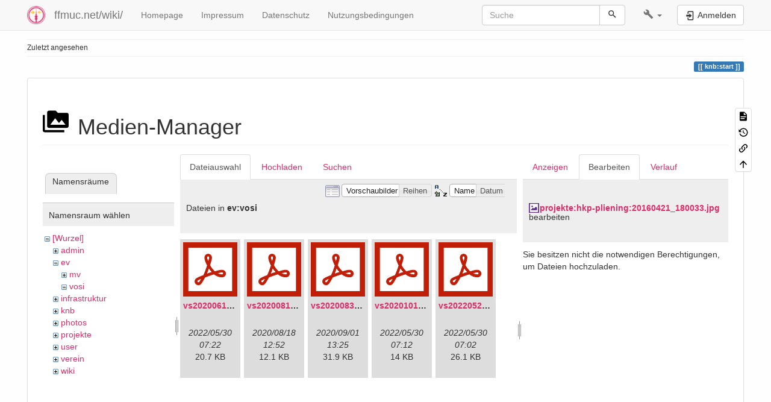

--- FILE ---
content_type: application/javascript; charset=utf-8
request_url: https://ffmuc.net/wiki/lib/exe/js.php?t=bootstrap3&tseed=df633358dc42b0f36c49fce7e3bdf5ae
body_size: 131023
content:
var DOKU_BASE='/wiki/';var DOKU_TPL='/wiki/lib/tpl/bootstrap3/';var DOKU_COOKIE_PARAM={"path":"\/wiki\/","secure":true};Object.defineProperty(window,'DOKU_UHN',{get:function(){console.warn('Using DOKU_UHN is deprecated. Please use JSINFO.useHeadingNavigation instead');return JSINFO.useHeadingNavigation;}});Object.defineProperty(window,'DOKU_UHC',{get:function(){console.warn('Using DOKU_UHC is deprecated. Please use JSINFO.useHeadingContent instead');return JSINFO.useHeadingContent;}});LANG={"search_toggle_tools":"Suchwerkzeuge umschalten","willexpire":"Die Sperre zur Bearbeitung dieser Seite l\u00e4uft in einer Minute ab.\\nUm Bearbeitungskonflikte zu vermeiden, sollten Sie sie durch einen Klick auf den Vorschau-Knopf verl\u00e4ngern.","notsavedyet":"Nicht gespeicherte \u00c4nderungen gehen verloren!","searchmedia":"Suche Dateien","keepopen":"Fenster nach Auswahl nicht schlie\u00dfen","hidedetails":"Details ausblenden","mediatitle":"Linkeinstellungen","mediadisplay":"Linktyp","mediaalign":"Ausrichtung","mediasize":"Bildgr\u00f6\u00dfe","mediatarget":"Linkziel","mediaclose":"Schlie\u00dfen","mediainsert":"Einf\u00fcgen","mediadisplayimg":"Bild anzeigen.","mediadisplaylnk":"Nur den Link anzeigen.","mediasmall":"Kleine Version","mediamedium":"Mittlere Version","medialarge":"Gro\u00dfe Version","mediaoriginal":"Originalversion","medialnk":"Link zur Detailseite","mediadirect":"Direktlink zum Original","medianolnk":"Kein Link","medianolink":"Bild nicht verlinken","medialeft":"Das Bild links ausrichten.","mediaright":"Das Bild rechts ausrichten.","mediacenter":"Das Bild in der Mitte ausrichten.","medianoalign":"Keine Ausrichtung benutzen.","nosmblinks":"Das Verlinken von Windows-Freigaben funktioniert nur im Microsoft Internet Explorer.\\nDer Link kann jedoch durch Kopieren und Einf\u00fcgen verwendet werden.","linkwiz":"Link-Assistent","linkto":"Link nach:","del_confirm":"Eintrag wirklich l\u00f6schen?","restore_confirm":"Wirklich diese Version wiederherstellen?","media_diff":"Unterschiede anzeigen:","media_diff_both":"Nebeneinander","media_diff_opacity":"\u00dcberblenden","media_diff_portions":"\u00dcbergang","media_select":"Dateien ausw\u00e4hlen\u2026","media_upload_btn":"Hochladen","media_done_btn":"Fertig","media_drop":"Dateien hier hinziehen, um sie hochzuladen","media_cancel":"Entfernen","media_overwrt":"Existierende Dateien \u00fcberschreiben","data_insecure":"WARNUNG: Es scheint, als w\u00e4re Ihr Datenverzeichnis nicht ausreichend gesch\u00fctzt. Bitte informieren Sie sich zur <a href=\"https:\/\/www.dokuwiki.org\/security#web_access_security\">Sicherheit von Webzugriffen in DokuWiki<\/a>","plugins":{"extension":{"reallydel":"Wollen Sie diese Erweiterung wirklich l\u00f6schen?","display_viewoptions":"Optionen anzeigen","display_enabled":"aktiviert","display_disabled":"deaktiviert","display_updatable":"aktualisierbar","close":"Zum schlie\u00dfen, klicken","filter":"Nur ge\u00e4nderte Erweiterungen anzeigen"},"gallery":{"addgal":"Namensraum als Galerie hinzuf\u00fcgen","label_toolbar_button":"Insert Gallery","title_dialog":"Gallery Plugin","label_namespace":"Namespace or RSS feed","label_thumbnailsize":"Sets the size for thumbnails","pattern_hint_thumbnailsize":"<number><lowercase x><number>","label_imagesize":"Sets the size for the linked images in direct mode.","pattern_hint_imagesize":"<number><uppercase X><number>","label_cache":"Cache the thumbnails","label_filter":"Filter (must contain a \"*\" character)","label_showname":"Show filename below thumbnails","label_showtitle":"Show the EXIF tag Headline as title below thumbnails","label_crop":"Make thumbnails the exact given thumbnail size big, cropping when needed","label_direct":"Link thumbnails with the bigger sized images not with their detail page","label_lightbox":"Show images in a fancy JavaScript modal","label_reverse":"Reverse the order of the displayed images","label_recursive":"Find images in the given namespace and all sub namespaces","label_align_left":"align left","label_align_center":"align center","label_align_right":"align right","label_cols":"The number images per row in the gallery table","label_limit":"Limits the output to the given number of images. 0 means all","label_offset":"Skip the first number of images. Useful with the option above","label_paginate":"Add a pagination for the thumbnails displaying the number of given thumbnails per page. 0 disables pagination","label_sort_file":"Sort the images by filename","label_sort_random":"Sort images randomly. You might want to disable the cache as well","label_sort_mod":"Sort images by file modification date","label_sort_exif_date":"Sort images by EXIF date","label_sort_exif_title":"Sort images by EXIF title"},"indexmenu":{"indexmenuwizard":"Indexmenu-Wizard","index":"Index","options":"Optionen","navigation":"Navigation","sort":"Sortierung","filter":"Filter","performance":"Performance","namespace":"Namensraum","nsdepth":"Tiefe","js":"Der Baum wird in Javascript gerendert, Sie k\u00f6nnen Ihr eigenes Theme festlegen","theme":"Theme","navbar":"Der Baum \u00f6ffnet am aktuellen Namensraum","context":"Den Baum auf Basis des aktuellen Namensraums anzeigen","nocookie":"Den Ge\u00f6ffnet\/Geschlossen-Status einzelner Knoten nicht speichern w\u00e4hrend der Navigation","noscroll":"Das Scrollen des Baums ausschalten, wenn er nicht auf die Seite passt","notoc":"Vorschau des Inhaltsverzeichnisses deaktivieren","tsort":"Nach Titel","dsort":"Nach Datum","msort":"Nach Meta-Tag","nsort":"Auch die Namensr\u00e4ume sortieren","hsort":"Startseite oben sortieren","rsort":"Sortierung der Seiten umdrehen","nons":"Nur Seiten zeigen","nopg":"Nur Namensr\u00e4ume zeigen","max":"Wieviele Ebenen sollen mit AJAX geholt werden, wenn ein Knoten ge\u00f6ffnet wird? Au\u00dferdem: wieviele Unterebenen unterhalb dieser Ebene sollen mit AJAX geholt werden anstatt w\u00e4hrend des Seitenaufbaus?","maxjs":"Wieviele Ebenen sollen im Browser statt auf dem Server gerendert werden, wenn ein Knoten ge\u00f6ffnet wird?","id":"Benutzerspezifische Cookie-ID f\u00fcr dieses Indexmenu","insert":"Indexmenu einf\u00fcgen","metanum":"Meta-Nummer zur Sortierung","insertmetanum":"Metanummer einf\u00fcgen","page":"Seite","revs":"Revision","tocpreview":"Toc Vorschau","editmode":"Bearbeitungsmodus","insertdwlink":"Einf\u00fcgen als DWlink","insertdwlinktooltip":"Link dieser Seite in Eingabefeld an der entsprechenden Cursor-Position eingeben","ns":"Namensraum","search":"Suchen ...","searchtooltip":"Nach Seiten innerhalb dieses Namensraumes suchen","create":"Erstellen","more":"Mehr","headpage":"Headpage","headpagetooltip":"Eine neue headpage unter dieser Seite anlegen","startpage":"Startseite","startpagetooltip":"Erstelle eine neue Startseite unter dieser Seite","custompage":"Benutzerdefinierte Seite","custompagetooltip":"Erstelle eine neue Seite unter dieser Seite","acls":"ACLs","purgecache":"Cache l\u00f6schen","exporthtml":"Exportieren als HTML","exporttext":"Exportieren als Text","headpagehere":"Headpage hier","headpageheretooltip":"Eine neue headpage innerhalb dieses Namensraums anlegen","newpage":"Neue Seite","newpagetooltip":"Eine neue Seite innerhalb dieses Namensraums erzeugen","newpagehere":"Neue Seite hier","insertkeywords":"Suchbegriff(e) f\u00fcr die Suche innerhalb dieses Namensraums eingeben","insertpagename":"Seitenname zum Erstellen eingeben","edit":"Bearbeiten","loading":"L\u00e4dt ..."},"logviewer":{"filter":"Zeilen filtern:"},"styling":{"loader":"Vorschau l\u00e4dt...<br \/>Falls diese Nachricht nicht verschwindet, k\u00f6nnten Ihre Werte fehlerhaft sein","popup":"\u00d6ffne als Popup"},"tablelayout":{"loading":"Lade...","print":"Drucken","search":"Suche"}}};var toolbar=[{"type":"format","title":"Fetter Text","icon":"bold.png","key":"b","open":"**","close":"**","block":false},{"type":"format","title":"Kursiver Text","icon":"italic.png","key":"i","open":"\/\/","close":"\/\/","block":false},{"type":"format","title":"Unterstrichener Text","icon":"underline.png","key":"u","open":"__","close":"__","block":false},{"type":"format","title":"Code Text","icon":"mono.png","key":"m","open":"''","close":"''","block":false},{"type":"format","title":"Durchgestrichener Text","icon":"strike.png","key":"d","open":"<del>","close":"<\/del>","block":false},{"type":"autohead","title":"Gleichzeilige \u00dcberschrift","icon":"hequal.png","key":"8","text":"\u00dcberschrift","mod":0,"block":true},{"type":"autohead","title":"Untere \u00dcberschrift","icon":"hminus.png","key":"9","text":"\u00dcberschrift","mod":1,"block":true},{"type":"autohead","title":"Obere \u00dcberschrift","icon":"hplus.png","key":"0","text":"\u00dcberschrift","mod":-1,"block":true},{"type":"picker","title":"W\u00e4hle die \u00dcberschrift","icon":"h.png","class":"pk_hl","list":[{"type":"format","title":"Level 1 \u00dcberschrift","icon":"h1.png","key":"1","open":"====== ","close":" ======\\n"},{"type":"format","title":"Level 2 \u00dcberschrift","icon":"h2.png","key":"2","open":"===== ","close":" =====\\n"},{"type":"format","title":"Level 3 \u00dcberschrift","icon":"h3.png","key":"3","open":"==== ","close":" ====\\n"},{"type":"format","title":"Level 4 \u00dcberschrift","icon":"h4.png","key":"4","open":"=== ","close":" ===\\n"},{"type":"format","title":"Level 5 \u00dcberschrift","icon":"h5.png","key":"5","open":"== ","close":" ==\\n"}],"block":true},{"type":"linkwiz","title":"Interner Link","icon":"link.png","key":"l","open":"[[","close":"]]","block":false},{"type":"format","title":"Externer Link","icon":"linkextern.png","open":"[[","close":"]]","sample":"http:\/\/example.com|Externer Link","block":false},{"type":"formatln","title":"Nummerierter Listenpunkt","icon":"ol.png","open":"  - ","close":"","key":"-","block":true},{"type":"formatln","title":"Listenpunkt","icon":"ul.png","open":"  * ","close":"","key":".","block":true},{"type":"insert","title":"Horizontale Linie","icon":"hr.png","insert":"\\n----\\n","block":true},{"type":"mediapopup","title":"Bilder und andere Dateien hinzuf\u00fcgen (\u00f6ffnet sich in einem neuen Fenster)","icon":"image.png","url":"lib\/exe\/mediamanager.php?ns=","name":"mediaselect","options":"width=750,height=500,left=20,top=20,scrollbars=yes,resizable=yes","block":false},{"type":"picker","title":"Smileys","icon":"smiley.png","list":{"8-)":"cool.svg","8-O":"eek.svg","8-o":"eek.svg",":-(":"sad.svg",":-)":"smile.svg","=)":"smile2.svg",":-\/":"doubt.svg",":-\\":"doubt2.svg",":-?":"confused.svg",":-D":"biggrin.svg",":-P":"razz.svg",":-o":"surprised.svg",":-O":"surprised.svg",":-x":"silenced.svg",":-X":"silenced.svg",":-|":"neutral.svg",";-)":"wink.svg","m(":"facepalm.svg","^_^":"fun.svg",":?:":"question.svg",":!:":"exclaim.svg","LOL":"lol.svg","FIXME":"fixme.svg","DELETEME":"deleteme.svg"},"icobase":"smileys","block":false},{"type":"picker","title":"Sonderzeichen","icon":"chars.png","list":["\u00c0","\u00e0","\u00c1","\u00e1","\u00c2","\u00e2","\u00c3","\u00e3","\u00c4","\u00e4","\u01cd","\u01ce","\u0102","\u0103","\u00c5","\u00e5","\u0100","\u0101","\u0104","\u0105","\u00c6","\u00e6","\u0106","\u0107","\u00c7","\u00e7","\u010c","\u010d","\u0108","\u0109","\u010a","\u010b","\u00d0","\u0111","\u00f0","\u010e","\u010f","\u00c8","\u00e8","\u00c9","\u00e9","\u00ca","\u00ea","\u00cb","\u00eb","\u011a","\u011b","\u0112","\u0113","\u0116","\u0117","\u0118","\u0119","\u0122","\u0123","\u011c","\u011d","\u011e","\u011f","\u0120","\u0121","\u0124","\u0125","\u00cc","\u00ec","\u00cd","\u00ed","\u00ce","\u00ee","\u00cf","\u00ef","\u01cf","\u01d0","\u012a","\u012b","\u0130","\u0131","\u012e","\u012f","\u0134","\u0135","\u0136","\u0137","\u0139","\u013a","\u013b","\u013c","\u013d","\u013e","\u0141","\u0142","\u013f","\u0140","\u0143","\u0144","\u00d1","\u00f1","\u0145","\u0146","\u0147","\u0148","\u00d2","\u00f2","\u00d3","\u00f3","\u00d4","\u00f4","\u00d5","\u00f5","\u00d6","\u00f6","\u01d1","\u01d2","\u014c","\u014d","\u0150","\u0151","\u0152","\u0153","\u00d8","\u00f8","\u0154","\u0155","\u0156","\u0157","\u0158","\u0159","\u015a","\u015b","\u015e","\u015f","\u0160","\u0161","\u015c","\u015d","\u0162","\u0163","\u0164","\u0165","\u00d9","\u00f9","\u00da","\u00fa","\u00db","\u00fb","\u00dc","\u00fc","\u01d3","\u01d4","\u016c","\u016d","\u016a","\u016b","\u016e","\u016f","\u01d6","\u01d8","\u01da","\u01dc","\u0172","\u0173","\u0170","\u0171","\u0174","\u0175","\u00dd","\u00fd","\u0178","\u00ff","\u0176","\u0177","\u0179","\u017a","\u017d","\u017e","\u017b","\u017c","\u00de","\u00fe","\u00df","\u0126","\u0127","\u00bf","\u00a1","\u00a2","\u00a3","\u00a4","\u00a5","\u20ac","\u00a6","\u00a7","\u00aa","\u00ac","\u00af","\u00b0","\u00b1","\u00f7","\u2030","\u00bc","\u00bd","\u00be","\u00b9","\u00b2","\u00b3","\u00b5","\u00b6","\u2020","\u2021","\u00b7","\u2022","\u00ba","\u2200","\u2202","\u2203","\u018f","\u0259","\u2205","\u2207","\u2208","\u2209","\u220b","\u220f","\u2211","\u203e","\u2212","\u2217","\u00d7","\u2044","\u221a","\u221d","\u221e","\u2220","\u2227","\u2228","\u2229","\u222a","\u222b","\u2234","\u223c","\u2245","\u2248","\u2260","\u2261","\u2264","\u2265","\u2282","\u2283","\u2284","\u2286","\u2287","\u2295","\u2297","\u22a5","\u22c5","\u25ca","\u2118","\u2111","\u211c","\u2135","\u2660","\u2663","\u2665","\u2666","\u03b1","\u03b2","\u0393","\u03b3","\u0394","\u03b4","\u03b5","\u03b6","\u03b7","\u0398","\u03b8","\u03b9","\u03ba","\u039b","\u03bb","\u03bc","\u039e","\u03be","\u03a0","\u03c0","\u03c1","\u03a3","\u03c3","\u03a4","\u03c4","\u03c5","\u03a6","\u03c6","\u03c7","\u03a8","\u03c8","\u03a9","\u03c9","\u2605","\u2606","\u260e","\u261a","\u261b","\u261c","\u261d","\u261e","\u261f","\u2639","\u263a","\u2714","\u2718","\u201e","\u201c","\u201d","\u201a","\u2018","\u2019","\u00ab","\u00bb","\u2039","\u203a","\u2014","\u2013","\u2026","\u2190","\u2191","\u2192","\u2193","\u2194","\u21d0","\u21d1","\u21d2","\u21d3","\u21d4","\u00a9","\u2122","\u00ae","\u2032","\u2033","[","]","{","}","~","(",")","%","\u00a7","$","#","|","@"],"block":false},{"type":"signature","title":"Unterschrift einf\u00fcgen","icon":"sig.png","key":"y","block":false},{"type":"mediapopup","title":"Bootstrap Wrapper","icon":"..\/..\/plugins\/bootswrapper\/images\/bootstrap.png","url":"lib\/plugins\/bootswrapper\/exe\/popup.php?ns=","name":"bootstrap-wrapper","options":"width=800,height=600,left=20,top=20,toolbar=no,menubar=no,scrollbars=yes,resizable=yes","block":false},{"type":"toggleCommentBlock","title":"Kommentiere selektierten Text","icon":"\/wiki\/lib\/plugins\/commentsyntax\/images\/comment.png"},{"type":"mediapopup","title":"Icons","icon":"..\/..\/tpl\/dokuwiki\/images\/logo.png","url":"lib\/plugins\/icons\/exe\/popup.php?ns=","name":"icons","options":"width=800,height=600,left=20,top=20,toolbar=no,menubar=no,scrollbars=yes,resizable=yes","block":false},{"type":"picker","title":"Schrift-Farbe","icon":"\/wiki\/lib\/plugins\/typography\/images\/fontcolor\/picker.png","list":[{"type":"format","title":"White","icon":"\/wiki\/lib\/plugins\/typography\/images\/fontcolor\/color-icon.php?color=ffffff","open":"<fc #ffffff>","close":"<\/fc>"},{"type":"format","title":"Yellow","icon":"\/wiki\/lib\/plugins\/typography\/images\/fontcolor\/color-icon.php?color=ffff00","open":"<fc #ffff00>","close":"<\/fc>"},{"type":"format","title":"Red","icon":"\/wiki\/lib\/plugins\/typography\/images\/fontcolor\/color-icon.php?color=ff0000","open":"<fc #ff0000>","close":"<\/fc>"},{"type":"format","title":"Orange","icon":"\/wiki\/lib\/plugins\/typography\/images\/fontcolor\/color-icon.php?color=ffa500","open":"<fc #ffa500>","close":"<\/fc>"},{"type":"format","title":"Salmon","icon":"\/wiki\/lib\/plugins\/typography\/images\/fontcolor\/color-icon.php?color=fa8072","open":"<fc #fa8072>","close":"<\/fc>"},{"type":"format","title":"Pink","icon":"\/wiki\/lib\/plugins\/typography\/images\/fontcolor\/color-icon.php?color=ffc0cb","open":"<fc #ffc0cb>","close":"<\/fc>"},{"type":"format","title":"Plum","icon":"\/wiki\/lib\/plugins\/typography\/images\/fontcolor\/color-icon.php?color=dda0dd","open":"<fc #dda0dd>","close":"<\/fc>"},{"type":"format","title":"Purple","icon":"\/wiki\/lib\/plugins\/typography\/images\/fontcolor\/color-icon.php?color=800080","open":"<fc #800080>","close":"<\/fc>"},{"type":"format","title":"Fuchsia","icon":"\/wiki\/lib\/plugins\/typography\/images\/fontcolor\/color-icon.php?color=ff00ff","open":"<fc #ff00ff>","close":"<\/fc>"},{"type":"format","title":"Silver","icon":"\/wiki\/lib\/plugins\/typography\/images\/fontcolor\/color-icon.php?color=c0c0c0","open":"<fc #c0c0c0>","close":"<\/fc>"},{"type":"format","title":"Aqua","icon":"\/wiki\/lib\/plugins\/typography\/images\/fontcolor\/color-icon.php?color=00ffff","open":"<fc #00ffff>","close":"<\/fc>"},{"type":"format","title":"Teal","icon":"\/wiki\/lib\/plugins\/typography\/images\/fontcolor\/color-icon.php?color=008080","open":"<fc #008080>","close":"<\/fc>"},{"type":"format","title":"Cornflower","icon":"\/wiki\/lib\/plugins\/typography\/images\/fontcolor\/color-icon.php?color=6495ed","open":"<fc #6495ed>","close":"<\/fc>"},{"type":"format","title":"Sky Blue","icon":"\/wiki\/lib\/plugins\/typography\/images\/fontcolor\/color-icon.php?color=87ceeb","open":"<fc #87ceeb>","close":"<\/fc>"},{"type":"format","title":"Aquamarine","icon":"\/wiki\/lib\/plugins\/typography\/images\/fontcolor\/color-icon.php?color=7fffd4","open":"<fc #7fffd4>","close":"<\/fc>"},{"type":"format","title":"Pale Green","icon":"\/wiki\/lib\/plugins\/typography\/images\/fontcolor\/color-icon.php?color=98fb98","open":"<fc #98fb98>","close":"<\/fc>"},{"type":"format","title":"Lime","icon":"\/wiki\/lib\/plugins\/typography\/images\/fontcolor\/color-icon.php?color=00ff00","open":"<fc #00ff00>","close":"<\/fc>"},{"type":"format","title":"Green","icon":"\/wiki\/lib\/plugins\/typography\/images\/fontcolor\/color-icon.php?color=008000","open":"<fc #008000>","close":"<\/fc>"},{"type":"format","title":"Olive","icon":"\/wiki\/lib\/plugins\/typography\/images\/fontcolor\/color-icon.php?color=808000","open":"<fc #808000>","close":"<\/fc>"},{"type":"format","title":"Indian Red","icon":"\/wiki\/lib\/plugins\/typography\/images\/fontcolor\/color-icon.php?color=cd5c5c","open":"<fc #cd5c5c>","close":"<\/fc>"},{"type":"format","title":"Khaki","icon":"\/wiki\/lib\/plugins\/typography\/images\/fontcolor\/color-icon.php?color=f0e68c","open":"<fc #f0e68c>","close":"<\/fc>"},{"type":"format","title":"Powder Blue","icon":"\/wiki\/lib\/plugins\/typography\/images\/fontcolor\/color-icon.php?color=b0e0e6","open":"<fc #b0e0e6>","close":"<\/fc>"},{"type":"format","title":"Sandy Brown","icon":"\/wiki\/lib\/plugins\/typography\/images\/fontcolor\/color-icon.php?color=f4a460","open":"<fc #f4a460>","close":"<\/fc>"},{"type":"format","title":"Steel Blue","icon":"\/wiki\/lib\/plugins\/typography\/images\/fontcolor\/color-icon.php?color=4682b4","open":"<fc #4682b4>","close":"<\/fc>"},{"type":"format","title":"Thistle","icon":"\/wiki\/lib\/plugins\/typography\/images\/fontcolor\/color-icon.php?color=d8bfd8","open":"<fc #d8bfd8>","close":"<\/fc>"},{"type":"format","title":"Yellow Green","icon":"\/wiki\/lib\/plugins\/typography\/images\/fontcolor\/color-icon.php?color=9acd32","open":"<fc #9acd32>","close":"<\/fc>"},{"type":"format","title":"Dark Violet","icon":"\/wiki\/lib\/plugins\/typography\/images\/fontcolor\/color-icon.php?color=9400d3","open":"<fc #9400d3>","close":"<\/fc>"},{"type":"format","title":"Maroon","icon":"\/wiki\/lib\/plugins\/typography\/images\/fontcolor\/color-icon.php?color=800000","open":"<fc #800000>","close":"<\/fc>"}]},{"type":"picker","title":"Schrift-Gr\u00f6\u00dfe","icon":"\/wiki\/lib\/plugins\/typography\/images\/fontsize\/picker.png","list":[{"type":"format","title":"Winziger Text","sample":"Dies ist ein winziger Text","icon":"\/wiki\/lib\/plugins\/typography\/images\/fontsize\/xxs.png","open":"<fs xx-small>","close":"<\/fs>"},{"type":"format","title":"Sehr kleiner Text","sample":"Dies ist ein sehr kleiner Text","icon":"\/wiki\/lib\/plugins\/typography\/images\/fontsize\/xs.png","open":"<fs x-small>","close":"<\/fs>"},{"type":"format","title":"Kleiner Text","sample":"Dies ist ein kleiner Text","icon":"\/wiki\/lib\/plugins\/typography\/images\/fontsize\/s.png","open":"<fs small>","close":"<\/fs>"},{"type":"format","title":"Mittelgrosser Text (ist gr\u00f6\u00dfer als default)","sample":"Dies ist ein Text mittlerer Gr\u00f6\u00dfe","icon":"\/wiki\/lib\/plugins\/typography\/images\/fontsize\/m.png","open":"<fs medium>","close":"<\/fs>"},{"type":"format","title":"Gro\u00dfer Text","sample":"Dies ist ein gro\u00dfer Text","icon":"\/wiki\/lib\/plugins\/typography\/images\/fontsize\/l.png","open":"<fs large>","close":"<\/fs>"},{"type":"format","title":"Sehr gro\u00dfer Text","sample":"Dies ist sehr gro\u00dfer Text","icon":"\/wiki\/lib\/plugins\/typography\/images\/fontsize\/xl.png","open":"<fs x-large>","close":"<\/fs>"},{"type":"format","title":"Riesiger Text","sample":"Dies ist ein riesiger Text","icon":"\/wiki\/lib\/plugins\/typography\/images\/fontsize\/xxl.png","open":"<fs xx-large>","close":"<\/fs>"},{"type":"format","title":"Kleiner als default Text","sample":"Dieser Text ist kleiner als der default Text","icon":"\/wiki\/lib\/plugins\/typography\/images\/fontsize\/smaller.png","open":"<fs smaller>","close":"<\/fs>"},{"type":"format","title":"Gr\u00f6\u00dfer als default Text","sample":"","icon":"\/wiki\/lib\/plugins\/typography\/images\/fontsize\/larger.png","open":"<fs larger>","close":"<\/fs>"}]},{"type":"picker","title":"Schrift-Familie","icon":"\/wiki\/lib\/plugins\/typography\/images\/fontfamily\/picker.png","list":[{"type":"format","title":"Serif","sample":"","icon":"\/wiki\/lib\/plugins\/typography\/images\/fontfamily\/serif.png","open":"<ff serif>","close":"<\/ff>"},{"type":"format","title":"Sans-serif","sample":"","icon":"\/wiki\/lib\/plugins\/typography\/images\/fontfamily\/sans-serif.png","open":"<ff sans-serif>","close":"<\/ff>"}]},{"type":"picker","title":"Wrap-Plugin","icon":"..\/..\/plugins\/wrap\/images\/toolbar\/picker.png","list":[{"type":"format","title":"Spalten","icon":"..\/..\/plugins\/wrap\/images\/toolbar\/column.png","open":"<WRAP group>\\n<WRAP half column>\\n","close":"\\n<\/WRAP>\\n\\n<WRAP half column>\\n\\n<\/WRAP>\\n<\/WRAP>\\n"},{"type":"format","title":"einfache zentrierte Box","icon":"..\/..\/plugins\/wrap\/images\/toolbar\/box.png","open":"<WRAP center round box 60%>\\n","close":"\\n<\/WRAP>\\n"},{"type":"format","title":"Info-Box","icon":"..\/..\/plugins\/wrap\/images\/note\/16\/info.png","open":"<WRAP center round info 60%>\\n","close":"\\n<\/WRAP>\\n"},{"type":"format","title":"Tip-Box","icon":"..\/..\/plugins\/wrap\/images\/note\/16\/tip.png","open":"<WRAP center round tip 60%>\\n","close":"\\n<\/WRAP>\\n"},{"type":"format","title":"Wichtig-Box","icon":"..\/..\/plugins\/wrap\/images\/note\/16\/important.png","open":"<WRAP center round important 60%>\\n","close":"\\n<\/WRAP>\\n"},{"type":"format","title":"Warn-Box","icon":"..\/..\/plugins\/wrap\/images\/note\/16\/alert.png","open":"<WRAP center round alert 60%>\\n","close":"\\n<\/WRAP>\\n"},{"type":"format","title":"Hilfe-Box","icon":"..\/..\/plugins\/wrap\/images\/note\/16\/help.png","open":"<WRAP center round help 60%>\\n","close":"\\n<\/WRAP>\\n"},{"type":"format","title":"Download-Box","icon":"..\/..\/plugins\/wrap\/images\/note\/16\/download.png","open":"<WRAP center round download 60%>\\n","close":"\\n<\/WRAP>\\n"},{"type":"format","title":"Zu-Erledigen-Box","icon":"..\/..\/plugins\/wrap\/images\/note\/16\/todo.png","open":"<WRAP center round todo 60%>\\n","close":"\\n<\/WRAP>\\n"},{"type":"insert","title":"Floats beseitigen","icon":"..\/..\/plugins\/wrap\/images\/toolbar\/clear.png","insert":"<WRAP clear\/>\\n"},{"type":"format","title":"wichtig","icon":"..\/..\/plugins\/wrap\/images\/toolbar\/em.png","open":"<wrap em>","close":"<\/wrap>"},{"type":"format","title":"markieren","icon":"..\/..\/plugins\/wrap\/images\/toolbar\/hi.png","open":"<wrap hi>","close":"<\/wrap>"},{"type":"format","title":"weniger wichtig","icon":"..\/..\/plugins\/wrap\/images\/toolbar\/lo.png","open":"<wrap lo>","close":"<\/wrap>"}]}];(function(factory){if(typeof define==='function'&&define.amd){define(['jquery'],factory);}else if(typeof exports==='object'){factory(require('jquery'));}else{factory(jQuery);}}(function($){var pluses=/\+/g;function encode(s){return config.raw?s:encodeURIComponent(s);}function decode(s){return config.raw?s:decodeURIComponent(s);}function stringifyCookieValue(value){return encode(config.json?JSON.stringify(value):String(value));}function parseCookieValue(s){if(s.indexOf('"')===0){s=s.slice(1,-1).replace(/\\"/g,'"').replace(/\\\\/g,'\\');}try{s=decodeURIComponent(s.replace(pluses,' '));return config.json?JSON.parse(s):s;}catch(e){}}function read(s,converter){var value=config.raw?s:parseCookieValue(s);return $.isFunction(converter)?converter(value):value;}var config=$.cookie=function(key,value,options){if(value!==undefined&&!$.isFunction(value)){options=$.extend({},config.defaults,options);if(typeof options.expires==='number'){var days=options.expires,t=options.expires=new Date();t.setTime(+t+days*864e+5);}return(document.cookie=[encode(key),'=',stringifyCookieValue(value),options.expires?'; expires='+options.expires.toUTCString():'',options.path?'; path='+options.path:'',options.domain?'; domain='+options.domain:'',options.secure?'; secure':''].join(''));}var result=key?undefined:{};var cookies=document.cookie?document.cookie.split('; '):[];for(var i=0,l=cookies.length;i<l;i++){var parts=cookies[i].split('=');var name=decode(parts.shift());var cookie=parts.join('=');if(key&&key===name){result=read(cookie,value);break;}if(!key&&(cookie=read(cookie))!==undefined){result[name]=cookie;}}return result;};config.defaults={};$.removeCookie=function(key,options){if($.cookie(key)===undefined){return false;}$.cookie(key,'',$.extend({},options,{expires:-1}));return!$.cookie(key);};}));(function(factory){"use strict";if(typeof define==="function"&&define.amd){define(["../widgets/datepicker"],factory);}else{factory(jQuery.datepicker);}})(function(datepicker){"use strict";datepicker.regional.de={closeText:"Schließen",prevText:"Zurück",nextText:"Vor",currentText:"Heute",monthNames:["Januar","Februar","März","April","Mai","Juni","Juli","August","September","Oktober","November","Dezember"],monthNamesShort:["Jan","Feb","Mär","Apr","Mai","Jun","Jul","Aug","Sep","Okt","Nov","Dez"],dayNames:["Sonntag","Montag","Dienstag","Mittwoch","Donnerstag","Freitag","Samstag"],dayNamesShort:["So","Mo","Di","Mi","Do","Fr","Sa"],dayNamesMin:["So","Mo","Di","Mi","Do","Fr","Sa"],weekHeader:"KW",dateFormat:"dd.mm.yy",firstDay:1,isRTL:false,showMonthAfterYear:false,yearSuffix:""};datepicker.setDefaults(datepicker.regional.de);return datepicker.regional.de;});var qq=qq||{};qq.extend=function(first,second){for(var prop in second){first[prop]=second[prop];}};qq.indexOf=function(arr,elt,from){if(arr.indexOf)return arr.indexOf(elt,from);from=from||0;var len=arr.length;if(from<0)from+=len;for(;from<len;from++){if(from in arr&&arr[from]===elt){return from;}}return-1;};qq.getUniqueId=(function(){var id=0;return function(){return id++;};})();qq.attach=function(element,type,fn){if(element.addEventListener){element.addEventListener(type,fn,false);}else if(element.attachEvent){element.attachEvent('on'+type,fn);}};qq.detach=function(element,type,fn){if(element.removeEventListener){element.removeEventListener(type,fn,false);}else if(element.attachEvent){element.detachEvent('on'+type,fn);}};qq.preventDefault=function(e){if(e.preventDefault){e.preventDefault();}else{e.returnValue=false;}};qq.insertBefore=function(a,b){b.parentNode.insertBefore(a,b);};qq.remove=function(element){element.parentNode.removeChild(element);};qq.contains=function(parent,descendant){if(parent==descendant)return true;if(parent.contains){return parent.contains(descendant);}else{return!!(descendant.compareDocumentPosition(parent)&8);}};qq.toElement=(function(){var div=document.createElement('div');return function(html){div.innerHTML=html;var element=div.firstChild;div.removeChild(element);return element;};})();qq.css=function(element,styles){if(styles.opacity!=null){if(typeof element.style.opacity!='string'&&typeof(element.filters)!='undefined'){styles.filter='alpha(opacity='+Math.round(100*styles.opacity)+')';}}qq.extend(element.style,styles);};qq.hasClass=function(element,name){var re=new RegExp('(^| )'+name+'( |$)');return re.test(element.className);};qq.addClass=function(element,name){if(!qq.hasClass(element,name)){element.className+=' '+name;}};qq.removeClass=function(element,name){var re=new RegExp('(^| )'+name+'( |$)');element.className=element.className.replace(re,' ').replace(/^\s+|\s+$/g,"");};qq.setText=function(element,text){element.innerText=text;element.textContent=text;};qq.children=function(element){var children=[],child=element.firstChild;while(child){if(child.nodeType==1){children.push(child);}child=child.nextSibling;}return children;};qq.getByClass=function(element,className){if(element.querySelectorAll){return element.querySelectorAll('.'+className);}var result=[];var candidates=element.getElementsByTagName("*");var len=candidates.length;for(var i=0;i<len;i++){if(qq.hasClass(candidates[i],className)){result.push(candidates[i]);}}return result;};qq.obj2url=function(obj,temp,prefixDone){var uristrings=[],prefix='&',add=function(nextObj,i){var nextTemp=temp?(/\[\]$/.test(temp))?temp:temp+'['+i+']':i;if((nextTemp!='undefined')&&(i!='undefined')){uristrings.push((typeof nextObj==='object')?qq.obj2url(nextObj,nextTemp,true):(Object.prototype.toString.call(nextObj)==='[object Function]')?encodeURIComponent(nextTemp)+'='+encodeURIComponent(nextObj()):encodeURIComponent(nextTemp)+'='+encodeURIComponent(nextObj));}};if(!prefixDone&&temp){prefix=(/\?/.test(temp))?(/\?$/.test(temp))?'':'&':'?';uristrings.push(temp);uristrings.push(qq.obj2url(obj));}else if((Object.prototype.toString.call(obj)==='[object Array]')&&(typeof obj!='undefined')){for(var i=0,len=obj.length;i<len;++i){add(obj[i],i);}}else if((typeof obj!='undefined')&&(obj!==null)&&(typeof obj==="object")){for(var i in obj){if(obj.hasOwnProperty(i)&&typeof obj[i]!='function'){add(obj[i],i);}}}else{uristrings.push(encodeURIComponent(temp)+'='+encodeURIComponent(obj));}return uristrings.join(prefix).replace(/^&/,'').replace(/%20/g,'+');};var qq=qq||{};qq.FileUploaderBasic=function(o){this._options={debug:false,action:'/server/upload',params:{},button:null,multiple:true,maxConnections:3,allowedExtensions:[],sizeLimit:0,minSizeLimit:0,onSubmit:function(id,fileName){},onProgress:function(id,fileName,loaded,total){},onComplete:function(id,fileName,responseJSON){},onCancel:function(id,fileName){},messages:{typeError:"{file} has invalid extension. Only {extensions} are allowed.",sizeError:"{file} is too large, maximum file size is {sizeLimit}.",minSizeError:"{file} is too small, minimum file size is {minSizeLimit}.",emptyError:"{file} is empty, please select files again without it.",onLeave:"The files are being uploaded, if you leave now the upload will be cancelled."},showMessage:function(message){alert(message);}};qq.extend(this._options,o);this._filesInProgress=0;this._handler=this._createUploadHandler();if(this._options.button){this._button=this._createUploadButton(this._options.button);}this._preventLeaveInProgress();};qq.FileUploaderBasic.prototype={setParams:function(params){this._options.params=params;},getInProgress:function(){return this._filesInProgress;},_createUploadButton:function(element){var self=this;return new qq.UploadButton({element:element,multiple:this._options.multiple&&qq.UploadHandlerXhr.isSupported(),onChange:function(input){self._onInputChange(input);}});},_createUploadHandler:function(){var self=this,handlerClass;if(qq.UploadHandlerXhr.isSupported()){handlerClass='UploadHandlerXhr';}else{handlerClass='UploadHandlerForm';}var handler=new qq[handlerClass]({debug:this._options.debug,action:this._options.action,maxConnections:this._options.maxConnections,onProgress:function(id,fileName,loaded,total){self._onProgress(id,fileName,loaded,total);self._options.onProgress(id,fileName,loaded,total);},onComplete:function(id,fileName,result){self._onComplete(id,fileName,result);self._options.onComplete(id,fileName,result);},onCancel:function(id,fileName){self._onCancel(id,fileName);self._options.onCancel(id,fileName);}});return handler;},_preventLeaveInProgress:function(){var self=this;qq.attach(window,'beforeunload',function(e){if(!self._filesInProgress){return;}var e=e||window.event;e.returnValue=self._options.messages.onLeave;return self._options.messages.onLeave;});},_onSubmit:function(id,fileName){this._filesInProgress++;},_onProgress:function(id,fileName,loaded,total){},_onComplete:function(id,fileName,result){this._filesInProgress--;if(result.error){this._options.showMessage(result.error);}},_onCancel:function(id,fileName){this._filesInProgress--;},_onInputChange:function(input){if(this._handler instanceof qq.UploadHandlerXhr){this._uploadFileList(input.files);}else{if(this._validateFile(input)){this._uploadFile(input);}}this._button.reset();},_uploadFileList:function(files){for(var i=0;i<files.length;i++){if(!this._validateFile(files[i])){return;}}for(var i=0;i<files.length;i++){this._uploadFile(files[i]);}},_uploadFile:function(fileContainer){var id=this._handler.add(fileContainer);var fileName=this._handler.getName(id);if(this._options.onSubmit(id,fileName)!==false){this._onSubmit(id,fileName);this._handler.upload(id,this._options.params);}},_validateFile:function(file){var name,size;if(file.value){name=file.value.replace(/.*(\/|\\)/,"");}else{name=file.fileName!=null?file.fileName:file.name;size=file.fileSize!=null?file.fileSize:file.size;}if(!this._isAllowedExtension(name)){this._error('typeError',name);return false;}else if(size===0){this._error('emptyError',name);return false;}else if(size&&this._options.sizeLimit&&size>this._options.sizeLimit){this._error('sizeError',name);return false;}else if(size&&size<this._options.minSizeLimit){this._error('minSizeError',name);return false;}return true;},_error:function(code,fileName){var message=this._options.messages[code];function r(name,replacement){message=message.replace(name,replacement);}r('{file}',this._formatFileName(fileName));r('{extensions}',this._options.allowedExtensions.join(', '));r('{sizeLimit}',this._formatSize(this._options.sizeLimit));r('{minSizeLimit}',this._formatSize(this._options.minSizeLimit));this._options.showMessage(message);},_formatFileName:function(name){if(name.length>33){name=name.slice(0,19)+'...'+name.slice(-13);}return name;},_isAllowedExtension:function(fileName){var ext=(-1!==fileName.indexOf('.'))?fileName.replace(/.*[.]/,'').toLowerCase():'';var allowed=this._options.allowedExtensions;if(!allowed.length){return true;}for(var i=0;i<allowed.length;i++){if(allowed[i].toLowerCase()==ext){return true;}}return false;},_formatSize:function(bytes){var i=-1;do{bytes=bytes/1024;i++;}while(bytes>99);return Math.max(bytes,0.1).toFixed(1)+['kB','MB','GB','TB','PB','EB'][i];}};qq.FileUploader=function(o){qq.FileUploaderBasic.apply(this,arguments);qq.extend(this._options,{element:null,listElement:null,template:'<div class="qq-uploader">'+'<div class="qq-upload-drop-area"><span>Drop files here to upload</span></div>'+'<div class="qq-upload-button">Upload a file</div>'+'<ul class="qq-upload-list"></ul>'+'</div>',fileTemplate:'<li>'+'<span class="qq-upload-file"></span>'+'<span class="qq-upload-spinner"></span>'+'<span class="qq-upload-size"></span>'+'<a class="qq-upload-cancel" href="#">Cancel</a>'+'<span class="qq-upload-failed-text">Failed</span>'+'</li>',classes:{button:'qq-upload-button',drop:'qq-upload-drop-area',dropActive:'qq-upload-drop-area-active',list:'qq-upload-list',file:'qq-upload-file',spinner:'qq-upload-spinner',size:'qq-upload-size',cancel:'qq-upload-cancel',success:'qq-upload-success',fail:'qq-upload-fail'}});qq.extend(this._options,o);this._element=this._options.element;this._element.innerHTML=this._options.template;this._listElement=this._options.listElement||this._find(this._element,'list');this._classes=this._options.classes;this._button=this._createUploadButton(this._find(this._element,'button'));this._bindCancelEvent();this._setupDragDrop();};qq.extend(qq.FileUploader.prototype,qq.FileUploaderBasic.prototype);qq.extend(qq.FileUploader.prototype,{_find:function(parent,type){var element=qq.getByClass(parent,this._options.classes[type])[0];if(!element){throw new Error('element not found '+type);}return element;},_setupDragDrop:function(){var self=this,dropArea=this._find(this._element,'drop');var dz=new qq.UploadDropZone({element:dropArea,onEnter:function(e){qq.addClass(dropArea,self._classes.dropActive);e.stopPropagation();},onLeave:function(e){e.stopPropagation();},onLeaveNotDescendants:function(e){qq.removeClass(dropArea,self._classes.dropActive);},onDrop:function(e){dropArea.style.display='none';qq.removeClass(dropArea,self._classes.dropActive);self._uploadFileList(e.dataTransfer.files);}});dropArea.style.display='none';qq.attach(document,'dragenter',function(e){if(!dz._isValidFileDrag(e))return;dropArea.style.display='block';});qq.attach(document,'dragleave',function(e){if(!dz._isValidFileDrag(e))return;var relatedTarget=document.elementFromPoint(e.clientX,e.clientY);if(!relatedTarget||relatedTarget.nodeName=="HTML"){dropArea.style.display='none';}});},_onSubmit:function(id,fileName){qq.FileUploaderBasic.prototype._onSubmit.apply(this,arguments);this._addToList(id,fileName);},_onProgress:function(id,fileName,loaded,total){qq.FileUploaderBasic.prototype._onProgress.apply(this,arguments);var item=this._getItemByFileId(id);var size=this._find(item,'size');size.style.display='inline';var text;if(loaded!=total){text=Math.round(loaded/total*100)+'% from '+this._formatSize(total);}else{text=this._formatSize(total);}qq.setText(size,text);},_onComplete:function(id,fileName,result){qq.FileUploaderBasic.prototype._onComplete.apply(this,arguments);var item=this._getItemByFileId(id);qq.remove(this._find(item,'cancel'));qq.remove(this._find(item,'spinner'));if(result.success){qq.addClass(item,this._classes.success);}else{qq.addClass(item,this._classes.fail);}},_addToList:function(id,fileName){var item=qq.toElement(this._options.fileTemplate);item.qqFileId=id;var fileElement=this._find(item,'file');qq.setText(fileElement,this._formatFileName(fileName));this._find(item,'size').style.display='none';this._listElement.appendChild(item);},_getItemByFileId:function(id){var item=this._listElement.firstChild;while(item){if(item.qqFileId==id)return item;item=item.nextSibling;}},_bindCancelEvent:function(){var self=this,list=this._listElement;qq.attach(list,'click',function(e){e=e||window.event;var target=e.target||e.srcElement;if(qq.hasClass(target,self._classes.cancel)){qq.preventDefault(e);var item=target.parentNode;self._handler.cancel(item.qqFileId);qq.remove(item);}});}});qq.UploadDropZone=function(o){this._options={element:null,onEnter:function(e){},onLeave:function(e){},onLeaveNotDescendants:function(e){},onDrop:function(e){}};qq.extend(this._options,o);this._element=this._options.element;this._disableDropOutside();this._attachEvents();};qq.UploadDropZone.prototype={_disableDropOutside:function(e){if(!qq.UploadDropZone.dropOutsideDisabled){qq.attach(document,'dragover',function(e){if(e.dataTransfer){e.dataTransfer.dropEffect='none';e.preventDefault();}});qq.UploadDropZone.dropOutsideDisabled=true;}},_attachEvents:function(){var self=this;qq.attach(self._element,'dragover',function(e){if(!self._isValidFileDrag(e))return;var effect=e.dataTransfer.effectAllowed;if(effect=='move'||effect=='linkMove'){e.dataTransfer.dropEffect='move';}else{e.dataTransfer.dropEffect='copy';}e.stopPropagation();e.preventDefault();});qq.attach(self._element,'dragenter',function(e){if(!self._isValidFileDrag(e))return;self._options.onEnter(e);});qq.attach(self._element,'dragleave',function(e){if(!self._isValidFileDrag(e))return;self._options.onLeave(e);var relatedTarget=document.elementFromPoint(e.clientX,e.clientY);if(qq.contains(this,relatedTarget))return;self._options.onLeaveNotDescendants(e);});qq.attach(self._element,'drop',function(e){if(!self._isValidFileDrag(e))return;e.preventDefault();self._options.onDrop(e);});},_isValidFileDrag:function(e){var dt=e.dataTransfer,isWebkit=navigator.userAgent.indexOf("AppleWebKit")>-1;return dt&&dt.effectAllowed!='none'&&(dt.files||(!isWebkit&&dt.types.contains&&dt.types.contains('Files')));}};qq.UploadButton=function(o){this._options={element:null,multiple:false,name:'file',onChange:function(input){},hoverClass:'qq-upload-button-hover',focusClass:'qq-upload-button-focus'};qq.extend(this._options,o);this._element=this._options.element;qq.css(this._element,{position:'relative',overflow:'hidden',direction:'ltr'});this._input=this._createInput();};qq.UploadButton.prototype={getInput:function(){return this._input;},reset:function(){if(this._input.parentNode){qq.remove(this._input);}qq.removeClass(this._element,this._options.focusClass);this._input=this._createInput();},_createInput:function(){var input=document.createElement("input");if(this._options.multiple){input.setAttribute("multiple","multiple");}input.setAttribute("type","file");input.setAttribute("name",this._options.name);qq.css(input,{position:'absolute',right:0,top:0,fontFamily:'Arial',fontSize:'118px',margin:0,padding:0,cursor:'pointer',opacity:0});this._element.appendChild(input);var self=this;qq.attach(input,'change',function(){self._options.onChange(input);});qq.attach(input,'mouseover',function(){qq.addClass(self._element,self._options.hoverClass);});qq.attach(input,'mouseout',function(){qq.removeClass(self._element,self._options.hoverClass);});qq.attach(input,'focus',function(){qq.addClass(self._element,self._options.focusClass);});qq.attach(input,'blur',function(){qq.removeClass(self._element,self._options.focusClass);});if(window.attachEvent){input.setAttribute('tabIndex',"-1");}return input;}};qq.UploadHandlerAbstract=function(o){this._options={debug:false,action:'/upload.php',maxConnections:999,onProgress:function(id,fileName,loaded,total){},onComplete:function(id,fileName,response){},onCancel:function(id,fileName){}};qq.extend(this._options,o);this._queue=[];this._params=[];};qq.UploadHandlerAbstract.prototype={log:function(str){if(this._options.debug&&window.console)console.log('[uploader] '+str);},add:function(file){},upload:function(id,params){var len=this._queue.push(id);var copy={};qq.extend(copy,params);this._params[id]=copy;if(len<=this._options.maxConnections){this._upload(id,this._params[id]);}},cancel:function(id){this._cancel(id);this._dequeue(id);},cancelAll:function(){for(var i=0;i<this._queue.length;i++){this._cancel(this._queue[i]);}this._queue=[];},getName:function(id){},getSize:function(id){},getQueue:function(){return this._queue;},_upload:function(id){},_cancel:function(id){},_dequeue:function(id){var i=qq.indexOf(this._queue,id);this._queue.splice(i,1);var max=this._options.maxConnections;if(this._queue.length>=max&&i<max){var nextId=this._queue[max-1];this._upload(nextId,this._params[nextId]);}}};qq.UploadHandlerForm=function(o){qq.UploadHandlerAbstract.apply(this,arguments);this._inputs={};};qq.extend(qq.UploadHandlerForm.prototype,qq.UploadHandlerAbstract.prototype);qq.extend(qq.UploadHandlerForm.prototype,{add:function(fileInput){fileInput.setAttribute('name','qqfile');var id='qq-upload-handler-iframe'+qq.getUniqueId();this._inputs[id]=fileInput;if(fileInput.parentNode){qq.remove(fileInput);}return id;},getName:function(id){return this._inputs[id].value.replace(/.*(\/|\\)/,"");},_cancel:function(id){this._options.onCancel(id,this.getName(id));delete this._inputs[id];var iframe=document.getElementById(id);if(iframe){iframe.setAttribute('src','javascript:false;');qq.remove(iframe);}},_upload:function(id,params){var input=this._inputs[id];if(!input){throw new Error('file with passed id was not added, or already uploaded or cancelled');}var fileName=this.getName(id);var iframe=this._createIframe(id);var form=this._createForm(iframe,params);form.appendChild(input);var self=this;this._attachLoadEvent(iframe,function(){self.log('iframe loaded');var response=self._getIframeContentJSON(iframe);self._options.onComplete(id,fileName,response);self._dequeue(id);delete self._inputs[id];setTimeout(function(){qq.remove(iframe);},1);});form.submit();qq.remove(form);return id;},_attachLoadEvent:function(iframe,callback){qq.attach(iframe,'load',function(){if(!iframe.parentNode){return;}if(iframe.contentDocument&&iframe.contentDocument.body&&iframe.contentDocument.body.innerHTML=="false"){return;}callback();});},_getIframeContentJSON:function(iframe){var doc=iframe.contentDocument?iframe.contentDocument:iframe.contentWindow.document,response;this.log("converting iframe's innerHTML to JSON");this.log("innerHTML = "+doc.body.innerHTML);try{response=eval("("+doc.body.innerHTML+")");}catch(err){response={};}return response;},_createIframe:function(id){var iframe=qq.toElement('<iframe src="javascript:false;" name="'+id+'" />');iframe.setAttribute('id',id);iframe.style.display='none';document.body.appendChild(iframe);return iframe;},_createForm:function(iframe,params){var form=qq.toElement('<form method="post" enctype="multipart/form-data"></form>');var queryString=qq.obj2url(params,this._options.action);form.setAttribute('action',queryString);form.setAttribute('target',iframe.name);form.style.display='none';document.body.appendChild(form);return form;}});qq.UploadHandlerXhr=function(o){qq.UploadHandlerAbstract.apply(this,arguments);this._files=[];this._xhrs=[];this._loaded=[];};qq.UploadHandlerXhr.isSupported=function(){var input=document.createElement('input');input.type='file';return('multiple'in input&&typeof File!="undefined"&&typeof(new XMLHttpRequest()).upload!="undefined");};qq.extend(qq.UploadHandlerXhr.prototype,qq.UploadHandlerAbstract.prototype);qq.extend(qq.UploadHandlerXhr.prototype,{add:function(file){if(!(file instanceof File)){throw new Error('Passed obj in not a File (in qq.UploadHandlerXhr)');}return this._files.push(file)-1;},getName:function(id){var file=this._files[id];return file.fileName!=null?file.fileName:file.name;},getSize:function(id){var file=this._files[id];return file.fileSize!=null?file.fileSize:file.size;},getLoaded:function(id){return this._loaded[id]||0;},_upload:function(id,params){var file=this._files[id],name=this.getName(id),size=this.getSize(id);this._loaded[id]=0;var xhr=this._xhrs[id]=new XMLHttpRequest();var self=this;xhr.upload.onprogress=function(e){if(e.lengthComputable){self._loaded[id]=e.loaded;self._options.onProgress(id,name,e.loaded,e.total);}};xhr.onreadystatechange=function(){if(xhr.readyState==4){self._onComplete(id,xhr);}};params=params||{};params['qqfile']=name;var queryString=qq.obj2url(params,this._options.action);xhr.open("POST",queryString,true);xhr.setRequestHeader("X-Requested-With","XMLHttpRequest");xhr.setRequestHeader("X-File-Name",encodeURIComponent(name));xhr.setRequestHeader("Content-Type","application/octet-stream");xhr.send(file);},_onComplete:function(id,xhr){if(!this._files[id])return;var name=this.getName(id);var size=this.getSize(id);this._options.onProgress(id,name,size,size);if(xhr.status==200){this.log("xhr - server response received");this.log("responseText = "+xhr.responseText);var response;try{response=eval("("+xhr.responseText+")");}catch(err){response={};}this._options.onComplete(id,name,response);}else{this._options.onComplete(id,name,{});}this._files[id]=null;this._xhrs[id]=null;this._dequeue(id);},_cancel:function(id){this._options.onCancel(id,this.getName(id));this._files[id]=null;if(this._xhrs[id]){this._xhrs[id].abort();this._xhrs[id]=null;}}});qq.extend(qq.FileUploader.prototype,{_createUploadHandler:function(){var self=this,handlerClass;if(qq.UploadHandlerXhr.isSupported()){handlerClass='UploadHandlerXhr';}else{handlerClass='UploadHandlerForm';}var handler=new qq[handlerClass]({debug:this._options.debug,action:this._options.action,maxConnections:this._options.maxConnections,onProgress:function(id,fileName,loaded,total){self._onProgress(id,fileName,loaded,total);self._options.onProgress(id,fileName,loaded,total);},onComplete:function(id,fileName,result){self._onComplete(id,fileName,result);self._options.onComplete(id,fileName,result);},onCancel:function(id,fileName){self._onCancel(id,fileName);self._options.onCancel(id,fileName);},onUpload:function(){self._onUpload();}});return handler;},_onUpload:function(){this._handler.uploadAll(this._options.params);},_uploadFile:function(fileContainer){var id=this._handler.add(fileContainer);var fileName=this._handler.getName(id);if(this._options.onSubmit(id,fileName)!==false){this._onSubmit(id,fileName);}},_addToList:function(id,fileName){var item=qq.toElement(this._options.fileTemplate);item.qqFileId=id;var fileElement=this._find(item,'file');qq.setText(fileElement,fileName);this._find(item,'size').style.display='none';var nameElement=this._find(item,'nameInput');fileName=fileName.toLowerCase();fileName=fileName.replace(/([ !"#$%&\'()+,\/;<=>?@[\]^`{|}~:]+)/g,'_');fileName=fileName.replace(/^_+/,'');nameElement.value=fileName;nameElement.id='mediamanager__upload_item'+id;this._listElement.appendChild(item);}});qq.FileUploaderExtended=function(o){qq.FileUploaderBasic.apply(this,arguments);qq.extend(this._options,{element:null,listElement:null,template:'<div class="qq-uploader">'+'<div class="qq-upload-drop-area"><span>'+LANG.media_drop+'</span></div>'+'<div class="qq-upload-button">'+LANG.media_select+'</div>'+'<ul class="qq-upload-list"></ul>'+'<div class="qq-action-container">'+'  <button class="qq-upload-action" type="submit" id="mediamanager__upload_button">'+LANG.media_upload_btn+'</button>'+'  <label class="qq-overwrite-check"><input type="checkbox" value="1" name="ow" class="dw__ow"> <span>'+LANG.media_overwrt+'</span></label>'+'</div>'+'</div>',fileTemplate:'<li>'+'<span class="qq-upload-file hidden"></span>'+'  <input class="qq-upload-name-input edit" type="text" value="" />'+'  <span class="qq-upload-spinner hidden"></span>'+'  <span class="qq-upload-size"></span>'+'  <a class="qq-upload-cancel" href="#">'+LANG.media_cancel+'</a>'+'  <span class="qq-upload-failed-text error">Failed</span>'+'</li>',classes:{button:'qq-upload-button',drop:'qq-upload-drop-area',dropActive:'qq-upload-drop-area-active',list:'qq-upload-list',nameInput:'qq-upload-name-input',overwriteInput:'qq-overwrite-check',uploadButton:'qq-upload-action',file:'qq-upload-file',spinner:'qq-upload-spinner',size:'qq-upload-size',cancel:'qq-upload-cancel',success:'qq-upload-success',fail:'qq-upload-fail',failedText:'qq-upload-failed-text'}});qq.extend(this._options,o);this._element=this._options.element;this._element.innerHTML=this._options.template;this._listElement=this._options.listElement||this._find(this._element,'list');this._classes=this._options.classes;this._button=this._createUploadButton(this._find(this._element,'button'));this._bindCancelEvent();this._bindUploadEvent();this._setupDragDrop();};qq.extend(qq.FileUploaderExtended.prototype,qq.FileUploader.prototype);qq.extend(qq.FileUploaderExtended.prototype,{_bindUploadEvent:function(){var self=this,list=this._listElement;qq.attach(document.getElementById('mediamanager__upload_button'),'click',function(e){e=e||window.event;var target=e.target||e.srcElement;qq.preventDefault(e);self._handler._options.onUpload();jQuery(".qq-upload-name-input").each(function(i){jQuery(this).prop('disabled',true);});});},_onComplete:function(id,fileName,result){this._filesInProgress--;var item=this._getItemByFileId(id);qq.remove(this._find(item,'cancel'));qq.remove(this._find(item,'spinner'));var nameInput=this._find(item,'nameInput');var fileElement=this._find(item,'file');qq.setText(fileElement,nameInput.value);qq.removeClass(fileElement,'hidden');qq.remove(nameInput);jQuery('.qq-upload-button, #mediamanager__upload_button').remove();jQuery('.dw__ow').parent().hide();jQuery('.qq-upload-drop-area').remove();if(result.success){qq.addClass(item,this._classes.success);$link='<a href="'+result.link+'" id="h_:'+result.id+'" class="select">'+nameInput.value+'</a>';jQuery(fileElement).html($link);}else{qq.addClass(item,this._classes.fail);var fail=this._find(item,'failedText');if(result.error)qq.setText(fail,result.error);}if(document.getElementById('media__content')&&!document.getElementById('mediamanager__done_form')){var action=document.location.href;var i=action.indexOf('?');if(i)action=action.substr(0,i);var button='<form method="post" action="'+action+'" id="mediamanager__done_form"><div>';button+='<input type="hidden" value="'+result.ns+'" name="ns">';button+='<input type="hidden" value="1" name="recent">';button+='<button type="submit">'+LANG.media_done_btn+'</button></div></form>';jQuery('#mediamanager__uploader').append(button);}}});qq.extend(qq.UploadHandlerForm.prototype,{uploadAll:function(params){this._uploadAll(params);},getName:function(id){var file=this._inputs[id];var name=document.getElementById('mediamanager__upload_item'+id);if(name!=null){return name.value;}else{if(file!=null){return file.value.replace(/.*(\/|\\)/,"");}else{return null;}}},_uploadAll:function(params){jQuery(".qq-upload-spinner").each(function(i){jQuery(this).removeClass('hidden');});for(key in this._inputs){this.upload(key,params);}},_upload:function(id,params){var input=this._inputs[id];if(!input){throw new Error('file with passed id was not added, or already uploaded or cancelled');}var fileName=this.getName(id);var iframe=this._createIframe(id);var form=this._createForm(iframe,params);form.appendChild(input);var nameInput=qq.toElement('<input name="mediaid" value="'+fileName+'" type="text">');form.appendChild(nameInput);var checked=jQuery('.dw__ow').is(':checked');var owCheckbox=jQuery('.dw__ow').clone();owCheckbox.attr('checked',checked);jQuery(form).append(owCheckbox);var self=this;this._attachLoadEvent(iframe,function(){self.log('iframe loaded');var response=self._getIframeContentJSON(iframe);self._options.onComplete(id,fileName,response);self._dequeue(id);delete self._inputs[id];setTimeout(function(){qq.remove(iframe);},1);});form.submit();qq.remove(form);return id;}});qq.extend(qq.UploadHandlerXhr.prototype,{uploadAll:function(params){this._uploadAll(params);},getName:function(id){var file=this._files[id];var name=document.getElementById('mediamanager__upload_item'+id);if(name!=null){return name.value;}else{if(file!=null){return file.fileName!=null?file.fileName:file.name;}else{return null;}}},getSize:function(id){var file=this._files[id];if(file==null)return null;return file.fileSize!=null?file.fileSize:file.size;},_upload:function(id,params){var file=this._files[id],name=this.getName(id),size=this.getSize(id);if(name==null||size==null)return;this._loaded[id]=0;var xhr=this._xhrs[id]=new XMLHttpRequest();var self=this;xhr.upload.onprogress=function(e){if(e.lengthComputable){self._loaded[id]=e.loaded;self._options.onProgress(id,name,e.loaded,e.total);}};xhr.onreadystatechange=function(){if(xhr.readyState==4){self._onComplete(id,xhr);}};params=params||{};params['qqfile']=name;params['ow']=jQuery('.dw__ow').is(':checked');var queryString=qq.obj2url(params,this._options.action);xhr.open("POST",queryString,true);xhr.setRequestHeader("X-Requested-With","XMLHttpRequest");xhr.setRequestHeader("X-File-Name",encodeURIComponent(name));xhr.setRequestHeader("Content-Type","application/octet-stream");xhr.send(file);},_uploadAll:function(params){jQuery(".qq-upload-spinner").each(function(i){jQuery(this).removeClass('hidden');});for(key in this._files){this.upload(key,params);}}});function substr_replace(str,replace,start,length){var a2,b1;a2=(start<0?str.length:0)+start;if(typeof length==='undefined'){length=str.length-a2;}else if(length<0&&start<0&&length<=start){length=0;}b1=(length<0?str.length:a2)+length;return str.substring(0,a2)+replace+str.substring(b1);}function bind(fnc){var Aps=Array.prototype.slice,static_args=Aps.call(arguments,1);return function(){return fnc.apply(this,static_args.concat(Aps.call(arguments,0)));};}function logError(e,file){if(window.console&&console.error){console.error('The error "%s: %s" occurred in file "%s". '+'If this is in a plugin try updating or disabling the plugin, '+'if this is in a template try updating the template or switching to the "dokuwiki" template.',e.name,e.message,file);if(e.stack){console.error(e.stack);}}}var timer={_cur_id:0,_handlers:{},execDispatch:function(id){timer._handlers[id]();},add:function(func,timeout){var id=++timer._cur_id;timer._handlers[id]=func;return window.setTimeout('timer.execDispatch('+id+')',timeout);}};function Delay(func,timeout){this.func=func;if(timeout){this.timeout=timeout;}}Delay.prototype={func:null,timeout:500,delTimer:function(){if(this.timer!==null){window.clearTimeout(this.timer);this.timer=null;}},start:function(){DEPRECATED('don\'t use the Delay object, use window.timeout with a callback instead');this.delTimer();var _this=this;this.timer=timer.add(function(){_this.exec.call(_this);},this.timeout);this._data={_this:arguments[0],_params:Array.prototype.slice.call(arguments,2)};},exec:function(){this.delTimer();this.func.call(this._data._this,this._data._params);}};var DokuCookie={data:{},name:'DOKU_PREFS',setValue:function(key,val){var text=[],_this=this;this.init();if(val===false){delete this.data[key];}else{val=val+"";this.data[key]=val;}jQuery.each(_this.data,function(key,val){if(_this.data.hasOwnProperty(key)){text.push(encodeURIComponent(key)+'#'+encodeURIComponent(val));}});jQuery.cookie(this.name,text.join('#'),{expires:365,path:DOKU_COOKIE_PARAM.path,secure:DOKU_COOKIE_PARAM.secure});},getValue:function(key,def){this.init();return this.data.hasOwnProperty(key)?this.data[key]:def;},init:function(){var text,parts,i;if(!jQuery.isEmptyObject(this.data)){return;}text=jQuery.cookie(this.name);if(text){parts=text.split('#');for(i=0;i<parts.length;i+=2){this.data[decodeURIComponent(parts[i])]=decodeURIComponent(parts[i+1]);}}}};if('function'===typeof jQuery&&'function'===typeof jQuery.noConflict){jQuery.noConflict();}var clientPC=navigator.userAgent.toLowerCase();var is_macos=navigator.appVersion.indexOf('Mac')!=-1;var is_gecko=((clientPC.indexOf('gecko')!=-1)&&(clientPC.indexOf('spoofer')==-1)&&(clientPC.indexOf('khtml')==-1)&&(clientPC.indexOf('netscape/7.0')==-1));var is_safari=((clientPC.indexOf('applewebkit')!=-1)&&(clientPC.indexOf('spoofer')==-1));var is_khtml=(navigator.vendor=='KDE'||(document.childNodes&&!document.all&&!navigator.taintEnabled));if(clientPC.indexOf('opera')!=-1){var is_opera=true;var is_opera_preseven=(window.opera&&!document.childNodes);var is_opera_seven=(window.opera&&document.childNodes);}function closePopups(){jQuery('div.JSpopup').hide();}jQuery(function(){jQuery(document).on('click',closePopups);});jQuery.fn.dw_qsearch=function(overrides){var dw_qsearch={output:'#qsearch__out',$inObj:this,$outObj:null,timer:null,curRequest:null,init:function(){var do_qsearch;dw_qsearch.$outObj=jQuery(dw_qsearch.output);if(dw_qsearch.$inObj.length===0||dw_qsearch.$outObj.length===0){return;}do_qsearch=function(){if(dw_qsearch.curRequest!=null){dw_qsearch.curRequest.abort();}var value=dw_qsearch.getSearchterm();if(value===''){dw_qsearch.clear_results();return;}dw_qsearch.$inObj.parents('form').addClass('searching');dw_qsearch.curRequest=jQuery.post(DOKU_BASE+'lib/exe/ajax.php',{call:'qsearch',q:encodeURI(value)},dw_qsearch.onCompletion,'html');};dw_qsearch.$inObj.on('keyup',function(){if(dw_qsearch.timer){window.clearTimeout(dw_qsearch.timer);dw_qsearch.timer=null;}dw_qsearch.timer=window.setTimeout(do_qsearch,500);});dw_qsearch.$outObj.on('click',dw_qsearch.clear_results);},getSearchterm:function(){return dw_qsearch.$inObj.val();},clear_results:function(){dw_qsearch.$inObj.parents('form').removeClass('searching');dw_qsearch.$outObj.hide();dw_qsearch.$outObj.text('');},onCompletion:function(data){var max,$links,too_big;dw_qsearch.$inObj.parents('form').removeClass('searching');dw_qsearch.curRequest=null;if(data===''){dw_qsearch.clear_results();return;}dw_qsearch.$outObj .html(data).show().css('white-space','nowrap');dw_qsearch.$outObj.find('li').css('overflow','visible');$links=dw_qsearch.$outObj.find('a');max=dw_qsearch.$outObj[0].clientWidth;if(document.documentElement.dir==='rtl'){max-=parseInt(dw_qsearch.$outObj.css('padding-left'));too_big=function(l){return l.offsetLeft<0;};}else{max-=parseInt(dw_qsearch.$outObj.css('padding-right'));too_big=function(l){return l.offsetWidth+l.offsetLeft>max;};}$links.each(function(){var start,length,replace,nsL,nsR,eli,runaway;if(!too_big(this)){return;}nsL=this.textContent.indexOf('(');nsR=this.textContent.indexOf(')');eli=0;runaway=0;while((nsR-nsL>3)&&too_big(this)&&runaway++<500){if(eli!==0){if((eli-nsL)>(nsR-eli)){start=eli-2;length=2;}else{start=eli+1;length=1;}replace='';}else{start=Math.floor(nsL+((nsR-nsL)/2));length=1;replace='…';}this.textContent=substr_replace(this.textContent,replace,start,length);eli=this.textContent.indexOf('…');nsL=this.textContent.indexOf('(');nsR=this.textContent.indexOf(')');}});dw_qsearch.$outObj.find('li').css('overflow','hidden').css('text-overflow','ellipsis');}};jQuery.extend(dw_qsearch,overrides);if(!overrides.deferInit){dw_qsearch.init();}return dw_qsearch;};jQuery(function(){jQuery('#qsearch__in').dw_qsearch({output:'#qsearch__out'});});jQuery(function(){'use strict';var $searchForm=jQuery('.search-results-form');if(!$searchForm.length){return;}var $toggleAssistanceButton=jQuery('<button>').addClass('toggleAssistant').attr('type','button').attr('aria-expanded','false').text(LANG.search_toggle_tools).prependTo($searchForm.find('fieldset'));$toggleAssistanceButton.on('click',function(){jQuery('.advancedOptions').toggle(0,function(){var $me=jQuery(this);if($me.attr('aria-hidden')){$me.removeAttr('aria-hidden');$toggleAssistanceButton.attr('aria-expanded','true');DokuCookie.setValue('sa','on');}else{$me.attr('aria-hidden','true');$toggleAssistanceButton.attr('aria-expanded','false');DokuCookie.setValue('sa','off');}});});if(DokuCookie.getValue('sa')==='on'){$toggleAssistanceButton.trigger('click');}$searchForm.find('.advancedOptions .toggle div.current').on('click',function(){var $me=jQuery(this);$me.parent().siblings().removeClass('open');$me.parent().siblings().find('ul:first').attr('aria-expanded','false');$me.parent().toggleClass('open');if($me.parent().hasClass('open')){$me.parent().find('ul:first').attr('aria-expanded','true');}else{$me.parent().find('ul:first').attr('aria-expanded','false');}});});jQuery.fn.dw_tree=function(overrides){var dw_tree={throbber_delay:500,$obj:this,toggle_selector:'a.idx_dir',init:function(){this.$obj.on('click',this.toggle_selector,this,this.toggle);jQuery('ul:first',this.$obj).attr('role','tree');jQuery('ul',this.$obj).not(':first').attr('role','group');jQuery('li',this.$obj).attr('role','treeitem');jQuery('li.open > ul',this.$obj).attr('aria-expanded','true');jQuery('li.closed > ul',this.$obj).attr('aria-expanded','false');jQuery('li.closed',this.$obj).attr('aria-live','assertive');},toggle:function(e){var $listitem,$sublist,timeout,$clicky,show_sublist,dw_tree,opening;e.preventDefault();dw_tree=e.data;$clicky=jQuery(this);$listitem=$clicky.closest('li');$sublist=$listitem.find('ul').first();opening=$listitem.hasClass('closed');dw_tree.toggle_display($clicky,opening);if($sublist.is(':visible')){$listitem.removeClass('open').addClass('closed');$sublist.attr('aria-expanded','false');}else{$listitem.removeClass('closed').addClass('open');$sublist.attr('aria-expanded','true');}if(!opening){$sublist.dw_hide();return;}show_sublist=function(data){$sublist.hide();if(typeof data!=='undefined'){$sublist.html(data);$sublist.parent().attr('aria-busy','false').removeAttr('aria-live');jQuery('li.closed',$sublist).attr('aria-live','assertive');}if($listitem.hasClass('open')){$sublist.dw_show();}};if($sublist.length>0){show_sublist();return;}$sublist=jQuery('<ul class="idx" role="group"/>');$listitem.append($sublist);timeout=window.setTimeout(bind(show_sublist,'<li aria-busy="true"><img src="'+DOKU_BASE+'lib/images/throbber.gif" alt="loading..." title="loading..." /></li>'),dw_tree.throbber_delay);dw_tree.load_data(function(data){window.clearTimeout(timeout);show_sublist(data);},$clicky);},toggle_display:function($clicky,opening){},load_data:function(show_data,$clicky){show_data();}};jQuery.extend(dw_tree,overrides);if(!overrides.deferInit){dw_tree.init();}return dw_tree;};var dw_index=jQuery('#index__tree').dw_tree({deferInit:true,load_data:function(show_sublist,$clicky){jQuery.post(DOKU_BASE+'lib/exe/ajax.php',$clicky[0].search.substr(1)+'&call=index',show_sublist,'html');}});jQuery(function(){var $tree=jQuery('#index__tree');dw_index.$obj=$tree;dw_index.init();});function selection_class(){this.start=0;this.end=0;this.obj=null;this.scroll=0;this.fix=0;this.getLength=function(){return this.end-this.start;};this.getText=function(){return(!this.obj)?'':this.obj.value.substring(this.start,this.end);};}function DWgetSelection(textArea){var sel=new selection_class();textArea.focus();sel.obj=textArea;sel.start=textArea.selectionStart;sel.end=textArea.selectionEnd;sel.scroll=textArea.scrollTop;return sel;}function DWsetSelection(selection){selection.obj.setSelectionRange(selection.start,selection.end);if(selection.scroll)selection.obj.scrollTop=selection.scroll;}function pasteText(selection,text,opts){if(!opts)opts={};selection.obj.value=selection.obj.value.substring(0,selection.start)+text+selection.obj.value.substring(selection.end,selection.obj.value.length);if(is_opera){selection.end=selection.start+text.replace(/\r?\n/g,'\r\n').length;}else{selection.end=selection.start+text.length;}if(opts.startofs)selection.start+=opts.startofs;if(opts.endofs)selection.end-=opts.endofs;if(opts.nosel)selection.start=selection.end;DWsetSelection(selection);}function insertTags(textAreaID,tagOpen,tagClose,sampleText){var txtarea=jQuery('#'+textAreaID)[0];var selection=DWgetSelection(txtarea);var text=selection.getText();var opts;if(text.charAt(text.length-1)==' '){selection.end--;text=selection.getText();}if(!text){text=sampleText;opts={startofs:tagOpen.length,endofs:tagClose.length};}else{opts={nosel:true};}text=tagOpen+text+tagClose;pasteText(selection,text,opts);}function insertAtCarret(textAreaID,text){var txtarea=jQuery('#'+textAreaID)[0];var selection=DWgetSelection(txtarea);pasteText(selection,text,{nosel:true});}var pickercounter=0;function initToolbar(tbid,edid,tb,allowblock){var $toolbar,$edit;if(typeof tbid=='string'){$toolbar=jQuery('#'+tbid);}else{$toolbar=jQuery(tbid);}$edit=jQuery('#'+edid);if($toolbar.length==0||$edit.length==0||$edit.attr('readOnly')){return;}if(typeof allowblock==='undefined'){allowblock=true;}$toolbar.html('');jQuery.each(tb,function(k,val){if(!tb.hasOwnProperty(k)||(!allowblock&&val.block===true)){return;}var actionFunc,$btn;$btn=jQuery(createToolButton(val.icon,val.title,val.key,val.id,val['class']));actionFunc='tb_'+val.type;if(jQuery.isFunction(window[actionFunc])){$btn.on('click',bind(window[actionFunc],$btn,val,edid));$toolbar.append($btn);return;}actionFunc='addBtnAction'+val.type.charAt(0).toUpperCase()+val.type.substring(1);if(jQuery.isFunction(window[actionFunc])){var pickerid=window[actionFunc]($btn,val,edid);if(pickerid!==''){$toolbar.append($btn);$btn.attr('aria-controls',pickerid);if(actionFunc==='addBtnActionPicker'){$btn.attr('aria-haspopup','true');}}return;}alert('unknown toolbar type: '+val.type+'  '+actionFunc);});}function tb_format(btn,props,edid){var sample=props.sample||props.title;insertTags(edid,fixtxt(props.open),fixtxt(props.close),fixtxt(sample));pickerClose();return false;}function tb_formatln(btn,props,edid){var sample=props.sample||props.title,opts,selection=DWgetSelection(jQuery('#'+edid)[0]);sample=fixtxt(sample);props.open=fixtxt(props.open);props.close=fixtxt(props.close);if(selection.getLength()){sample=selection.getText();opts={nosel:true};}else{opts={startofs:props.open.length,endofs:props.close.length};}sample=sample.split("\n").join(props.close+"\n"+props.open);sample=props.open+sample+props.close;pasteText(selection,sample,opts);pickerClose();return false;}function tb_insert(btn,props,edid){insertAtCarret(edid,fixtxt(props.insert));pickerClose();return false;}function tb_mediapopup(btn,props,edid){window.open(DOKU_BASE+props.url+encodeURIComponent(NS)+'&edid='+encodeURIComponent(edid),props.name,props.options);return false;}function tb_autohead(btn,props,edid){var lvl=currentHeadlineLevel(edid),tags;lvl+=props.mod;if(lvl<1)lvl=1;if(lvl>5)lvl=5;tags=(new Array(8-lvl)).join('=');insertTags(edid,tags+' ',' '+tags+"\n",props.text);pickerClose();return false;}function addBtnActionPicker($btn,props,edid){var pickerid='picker'+(pickercounter++);var picker=createPicker(pickerid,props,edid);jQuery(picker).attr('aria-hidden','true');$btn.click(function(e){pickerToggle(pickerid,$btn);e.preventDefault();return'';});return pickerid;}function addBtnActionLinkwiz($btn,props,edid){dw_linkwiz.init(jQuery('#'+edid));jQuery($btn).click(function(e){dw_linkwiz.val=props;dw_linkwiz.toggle();e.preventDefault();return'';});return'link__wiz';}function pickerToggle(pickerid,$btn){var $picker=jQuery('#'+pickerid),pos=$btn.offset();if($picker.hasClass('a11y')){$picker.removeClass('a11y').attr('aria-hidden','false');}else{$picker.addClass('a11y').attr('aria-hidden','true');}var picker_left=pos.left+3,picker_width=$picker.width(),window_width=jQuery(window).width();if(picker_width>300){$picker.css("max-width","300");picker_width=300;}if((picker_left+picker_width+40)>window_width){picker_left=window_width-picker_width-40;}if(picker_left<0){picker_left=0;}$picker.offset({left:picker_left,top:pos.top+$btn[0].offsetHeight+3});}function pickerClose(){jQuery('.picker').addClass('a11y');}function fixtxt(str){return str.replace(/\\n/g,"\n");}jQuery(function(){initToolbar('tool__bar','wiki__text',toolbar);jQuery('#tool__bar').attr('role','toolbar');});function createToolButton(icon,label,key,id,classname){var $btn=jQuery(document.createElement('button')),$ico=jQuery(document.createElement('img'));$btn.addClass('toolbutton');if(classname){$btn.addClass(classname);}$btn.attr('title',label).attr('aria-controls','wiki__text');if(key){$btn.attr('title',label+' ['+key.toUpperCase()+']').attr('accessKey',key);}if(id){$btn.attr('id',id);$ico.attr('id',id+'_ico');}if(icon.substr(0,1)!=='/'){icon=DOKU_BASE+'lib/images/toolbar/'+icon;}$ico.attr('src',icon);$ico.attr('alt','');$ico.attr('width',16);$ico.attr('height',16);$btn.append($ico);return $btn[0];}function createPicker(id,props,edid){var $picker=jQuery(document.createElement('div'));$picker.addClass('picker a11y');if(props['class']){$picker.addClass(props['class']);}$picker.attr('id',id).css('position','absolute');function $makebutton(title){var $btn=jQuery(document.createElement('button')).addClass('pickerbutton').attr('title',title).attr('aria-controls',edid).on('click',bind(pickerInsert,title,edid)).appendTo($picker);return $btn;}jQuery.each(props.list,function(key,item){if(!props.list.hasOwnProperty(key)){return;}if(isNaN(key)){if(item.substr(0,1)!=='/'){item=DOKU_BASE+'lib/images/'+props.icobase+'/'+item;}jQuery(document.createElement('img')).attr('src',item).attr('alt','').css('height','16').appendTo($makebutton(key));}else if(typeof item=='string'){$makebutton(item).text(item);}else{initToolbar($picker,edid,props.list);return false;}});jQuery('body').append($picker);return $picker[0];}function pickerInsert(text,edid){insertAtCarret(edid,text);pickerClose();}function addBtnActionSignature($btn,props,edid){if(typeof SIG!='undefined'&&SIG!=''){$btn.on('click',function(e){insertAtCarret(edid,SIG);e.preventDefault();});return edid;}return'';}function currentHeadlineLevel(textboxId){var field=jQuery('#'+textboxId)[0],s=false,opts=[field.value.substr(0,DWgetSelection(field).start)];if(field.form&&field.form.prefix){opts.push(field.form.prefix.value);}jQuery.each(opts,function(_,opt){var str="\n"+opt,lasthl=str.lastIndexOf("\n==");if(lasthl!==-1){s=str.substr(lasthl+1,6);return false;}});if(s===false){return 0;}return 7-s.match(/^={2,6}/)[0].length;}window.textChanged=false;window.doku_edit_text_content='';function deleteDraft(){if(is_opera||window.keepDraft){return;}var $dwform=jQuery('#dw__editform');if($dwform.length===0){return;}jQuery.post(DOKU_BASE+'lib/exe/ajax.php',{call:'draftdel',id:$dwform.find('input[name=id]').val(),sectok:$dwform.find('input[name=sectok]').val()});}jQuery(function(){var $editform=jQuery('#dw__editform');if($editform.length==0){return;}var $edit_text=jQuery('#wiki__text');if($edit_text.length>0){if($edit_text.attr('readOnly')){return;}var sel=DWgetSelection($edit_text[0]);sel.start=0;sel.end=0;DWsetSelection(sel);$edit_text.trigger('focus');doku_edit_text_content=$edit_text.val();}var changeHandler=function(){doku_hasTextBeenModified();doku_summaryCheck();};$editform.change(changeHandler);$editform.keydown(changeHandler);window.onbeforeunload=function(){if(window.textChanged){return LANG.notsavedyet;}};window.onunload=deleteDraft;jQuery('#edbtn__save').on('click',function(){window.onbeforeunload='';textChanged=false;});jQuery('#edbtn__preview').on('click',function(){window.onbeforeunload='';textChanged=false;window.keepDraft=true;});var $summary=jQuery('#edit__summary');$summary.on('change keyup',doku_summaryCheck);if(textChanged)doku_summaryCheck();});function doku_hasTextBeenModified(){if(!textChanged){var $edit_text=jQuery('#wiki__text');if($edit_text.length>0){textChanged=doku_edit_text_content!=$edit_text.val();}else{textChanged=true;}}}function doku_summaryCheck(){var $sum=jQuery('#edit__summary'),missing=$sum.val()==='';$sum.toggleClass('missing',missing).toggleClass('edit',!missing);}var dw_editor={init:function(){var $editor=jQuery('#wiki__text');if($editor.length===0){return;}dw_editor.initSizeCtl('#size__ctl',$editor);if($editor.attr('readOnly')){return;}$editor.keydown(dw_editor.keyHandler);},initSizeCtl:function(ctlarea,editor){var $ctl=jQuery(ctlarea),$textarea=jQuery(editor);if($ctl.length===0||$textarea.length===0){return;}$textarea.css('height',DokuCookie.getValue('sizeCtl')||'300px');var wrp=DokuCookie.getValue('wrapCtl');if(wrp){dw_editor.setWrap($textarea[0],wrp);}jQuery.each([['larger',function(){dw_editor.sizeCtl(editor,100);}],['smaller',function(){dw_editor.sizeCtl(editor,-100);}],['wrap',function(){dw_editor.toggleWrap(editor);}]],function(_,img){jQuery(document.createElement('img')).attr('src',DOKU_BASE+'lib/images/'+img[0]+'.gif').attr('alt','').on('click',img[1]).appendTo($ctl);});},sizeCtl:function(editor,val){var $textarea=jQuery(editor),height=parseInt($textarea.css('height'))+val;$textarea.css('height',height+'px');DokuCookie.setValue('sizeCtl',$textarea.css('height'));},toggleWrap:function(editor){var $textarea=jQuery(editor),wrap=$textarea.attr('wrap');dw_editor.setWrap($textarea[0],(wrap&&wrap.toLowerCase()=='off')?'soft':'off');DokuCookie.setValue('wrapCtl',$textarea.attr('wrap'));},setWrap:function(textarea,wrapAttrValue){textarea.setAttribute('wrap',wrapAttrValue);var parNod=textarea.parentNode;var nxtSib=textarea.nextSibling;parNod.removeChild(textarea);parNod.insertBefore(textarea,nxtSib);},keyHandler:function(e){if(jQuery.inArray(e.keyCode,[8,10,13,32])===-1){return;}var selection=DWgetSelection(this);if(selection.getLength()>0){return;}var search="\n"+this.value.substr(0,selection.start);var linestart=Math.max(search.lastIndexOf("\n"),search.lastIndexOf("\r"));search=search.substr(linestart);if((e.keyCode==13||e.keyCode==10)&&e.ctrlKey){jQuery('#edbtn__save').trigger('click');e.preventDefault();return false;}else if(e.keyCode==13){var match=search.match(/(\n  +([\*-] ?)?)/);if(match){var scroll=this.scrollHeight;var match2=search.match(/^\n  +[\*-]\s*$/);if(match2&&this.value.substr(selection.start).match(/^($|\r?\n)/)){this.value=this.value.substr(0,linestart)+"\n"+this.value.substr(selection.start);selection.start=linestart+1;selection.end=linestart+1;DWsetSelection(selection);}else{insertAtCarret(this.id,match[1]);}this.scrollTop+=(this.scrollHeight-scroll);e.preventDefault();return false;}}else if(e.keyCode==8){var match=search.match(/(\n  +)([*-] ?)$/);if(match){var spaces=match[1].length-1;if(spaces>3){this.value=this.value.substr(0,linestart)+this.value.substr(linestart+2);selection.start=selection.start-2;selection.end=selection.start;}else{this.value=this.value.substr(0,linestart)+this.value.substr(selection.start);selection.start=linestart;selection.end=linestart;}DWsetSelection(selection);e.preventDefault();return false;}}else if(e.keyCode==32){var match=search.match(/(\n  +)([*-] )$/);if(match){this.value=this.value.substr(0,linestart)+'  '+this.value.substr(linestart);selection.start=selection.start+2;selection.end=selection.start;DWsetSelection(selection);e.preventDefault();return false;}}}};jQuery(dw_editor.init);var dw_locktimer={timeout:0,draft:false,timerID:null,lasttime:null,msg:LANG.willexpire,pageid:'',fieldsToSaveAsDraft:['input[name=prefix]','textarea[name=wikitext]','input[name=suffix]','input[name=date]',],callbacks:[],init:function(timeout,draft,edid){var $edit;edid=edid||'wiki__text';$edit=jQuery('#'+edid);if($edit.length===0||$edit.attr('readonly')){return;}dw_locktimer.timeout=timeout*1000;dw_locktimer.draft=draft;dw_locktimer.lasttime=new Date();dw_locktimer.pageid=jQuery('#dw__editform').find('input[name=id]').val();if(!dw_locktimer.pageid){return;}$edit.keypress(dw_locktimer.refresh);dw_locktimer.reset();},addField:function(selector){dw_locktimer.fieldsToSaveAsDraft.push(selector);},addRefreshCallback:function(callback){dw_locktimer.callbacks.push(callback);},reset:function(){dw_locktimer.clear();dw_locktimer.timerID=window.setTimeout(dw_locktimer.warning,dw_locktimer.timeout);},warning:function(){dw_locktimer.clear();alert(fixtxt(dw_locktimer.msg));},clear:function(){if(dw_locktimer.timerID!==null){window.clearTimeout(dw_locktimer.timerID);dw_locktimer.timerID=null;}},refresh:function(){var now=new Date(),params='call=lock&id='+dw_locktimer.pageid+'&';if(now.getTime()-dw_locktimer.lasttime.getTime()<=30*1000){return;}if(dw_locktimer.draft&&jQuery('#dw__editform').find('textarea[name=wikitext]').length>0){params+=jQuery('#dw__editform').find(dw_locktimer.fieldsToSaveAsDraft.join(', ')).serialize();}jQuery.post(DOKU_BASE+'lib/exe/ajax.php',params,null,'json').done(function dwLocktimerRefreshDoneHandler(data){dw_locktimer.callbacks.forEach(function(callback){callback(data);});});dw_locktimer.lasttime=now;},refreshed:function(data){if(data.errors.length){data.errors.forEach(function(error){jQuery('#draft__status').after(jQuery('<div class="error"></div>').text(error));})}jQuery('#draft__status').html(data.draft);if(data.lock!=='1'){return;}dw_locktimer.reset();}};dw_locktimer.callbacks.push(dw_locktimer.refreshed);class LinkWizard{$wiz=null;$entry=null;result=null;timer=null;textArea=null;selected=-1;selection=null;val={open:'[[',close:']]'};init($editor){const pos=$editor.position();if(this.$wiz)return;this.$wiz=jQuery(document.createElement('div')).dialog({autoOpen:false,draggable:true,title:LANG.linkwiz,resizable:false}).html('<div>'+LANG.linkto+' <input type="text" class="edit" id="link__wiz_entry" autocomplete="off" /></div>'+'<div id="link__wiz_result"></div>').parent().attr('id','link__wiz').css({'position':'absolute','top':(pos.top+20)+'px','left':(pos.left+80)+'px'}).hide().appendTo('.dokuwiki:first');this.textArea=$editor[0];this.result=jQuery('#link__wiz_result')[0];jQuery(this.result).css('position','relative');this.$entry=jQuery('#link__wiz_entry');if(JSINFO.namespace){this.$entry.val(JSINFO.namespace+':');}jQuery('#link__wiz .ui-dialog-titlebar-close').on('click',()=>this.hide());this.$entry.keyup((e)=>this.onEntry(e));jQuery(this.result).on('click','a',(e)=>this.onResultClick(e));}onEntry(e){if(e.key==='ArrowLeft'||e.key==='ArrowRight'){return true;}if(e.key==='Escape'){this.hide();e.preventDefault();e.stopPropagation();return false;}if(e.key==='ArrowUp'){this.select(this.selected-1);e.preventDefault();e.stopPropagation();return false;}if(e.key==='ArrowDown'){this.select(this.selected+1);e.preventDefault();e.stopPropagation();return false;}if(e.key==='Enter'){if(this.selected>-1){const $obj=this.$getResult(this.selected);if($obj.length>0){this.resultClick($obj.find('a')[0]);}}else if(this.$entry.val()){this.insertLink(this.$entry.val());}e.preventDefault();e.stopPropagation();return false;}this.autocomplete();}$getResult(num){return jQuery(this.result).find('div').eq(num);}select(num){if(num<0){this.deselect();return;}const $obj=this.$getResult(num);if($obj.length===0){return;}this.deselect();$obj.addClass('selected');const childPos=$obj.position().top;const yDiff=childPos+$obj.outerHeight()-jQuery(this.result).innerHeight();if(childPos<0){jQuery(this.result)[0].scrollTop+=childPos;}else if(yDiff>0){jQuery(this.result)[0].scrollTop+=yDiff;}this.selected=num;}deselect(){if(this.selected>-1){this.$getResult(this.selected).removeClass('selected');}this.selected=-1;}onResultClick(e){if(!jQuery(e.target).is('a')){return;}e.stopPropagation();e.preventDefault();this.resultClick(e.target);return false;}resultClick(a){this.$entry.val(a.title);if(a.title===''||a.title.charAt(a.title.length-1)===':'){this.autocomplete_exec();}else{if(jQuery(a.nextSibling).is('span')){this.insertLink(a.nextSibling.innerText);}else{this.insertLink('');}}}insertLink(title){let link=this.$entry.val();let selection;let linkTitle;if(!link){return;}selection=DWgetSelection(this.textArea);if(selection.start===0&&selection.end===0){selection=this.selection;}linkTitle=selection.getText();if(linkTitle.charAt(linkTitle.length-1)===' '){selection.end--;linkTitle=selection.getText();}if(!linkTitle&&!DOKU_UHC){linkTitle=title;}const syntax=this.createLinkSyntax(link,linkTitle);pasteText(selection,syntax.link,syntax);this.hide();const externallinkpattern=new RegExp('^((f|ht)tps?:)?//','i');let entry_value;if(externallinkpattern.test(this.$entry.val())){if(JSINFO.namespace){entry_value=JSINFO.namespace+':';}else{entry_value='';}}else{entry_value=this.$entry.val().replace(/[^:]*$/,'')}this.$entry.val(entry_value);}createLinkSyntax(id,title){let link=id;if(!id.match(/^(f|ht)tps?:\/\//i)){const refId=this.textArea.form.id.value;link=LinkWizard.createRelativeID(refId,id);}let startofs=link.length;let endofs=0;if(this.val.open){startofs+=this.val.open.length;link=this.val.open+link;}link+='|';startofs+=1;if(title){link+=title;}if(this.val.close){link+=this.val.close;endofs=this.val.close.length;}return{link,startofs,endofs};}autocomplete(){if(this.timer!==null){window.clearTimeout(this.timer);this.timer=null;}this.timer=window.setTimeout(()=>this.autocomplete_exec(),350);}autocomplete_exec(){const $res=jQuery(this.result);this.deselect();$res.html('<img src="'+DOKU_BASE+'lib/images/throbber.gif" alt="" width="16" height="16" />').load(DOKU_BASE+'lib/exe/ajax.php',{call:'linkwiz',q:this.$entry.val()});}show(){this.selection=DWgetSelection(this.textArea);this.$wiz.show();this.$entry.focus();this.autocomplete();const temp=this.$entry.val();this.$entry.val('');this.$entry.val(temp);}hide(){this.$wiz.hide();this.textArea.focus();}toggle(){if(this.$wiz.css('display')==='none'){this.show();}else{this.hide();}}static createRelativeID(ref,id){const sourceNs=ref.split(':');[]=sourceNs.pop();const targetNs=id.split(':');const targetPage=targetNs.pop();const relativeID=[];let commonPrefixLength=0;while(commonPrefixLength<sourceNs.length&&commonPrefixLength<targetNs.length&&sourceNs[commonPrefixLength]===targetNs[commonPrefixLength]){commonPrefixLength++;}if(sourceNs.length){if(commonPrefixLength){if(commonPrefixLength===sourceNs.length&&commonPrefixLength===targetNs.length){}else if(commonPrefixLength<sourceNs.length){relativeID.push(...Array(sourceNs.length-commonPrefixLength).fill('..'));}else{relativeID.push('.');}}else if(targetNs.length===0){relativeID.push('');}relativeID.push(...targetNs.slice(commonPrefixLength));}else{relativeID.push(...targetNs);}relativeID.push(targetPage);return relativeID.join(':');}}window.dw_linkwiz=new LinkWizard();var dw_mediamanager={keepopen:false,hide:false,popup:false,display:false,ext:false,$popup:null,align:false,link:false,size:false,forbidden_opts:{},view_opts:{list:false,sort:false},layout_width:0,minHeights:{thumbs:200,rows:100},init:function(){var $content,$tree;$content=jQuery('#media__content');$tree=jQuery('#media__tree');if(!$tree.length)return;dw_mediamanager.prepare_content($content);dw_mediamanager.attachoptions();dw_mediamanager.initpopup();$content .on('change','#upload__file',dw_mediamanager.suggest).on('click','a.select',dw_mediamanager.select).on('click','#media__content a.btn_media_delete',dw_mediamanager.confirmattach).on('submit','#mediamanager__done_form',dw_mediamanager.list);$tree.dw_tree({toggle_selector:'img',load_data:function(show_sublist,$clicky){var $link=$clicky.parent().find('div.li a.idx_dir');jQuery.post(DOKU_BASE+'lib/exe/ajax.php',$link[0].search.substr(1)+'&call=medians',show_sublist,'html');},toggle_display:function($clicky,opening){$clicky.attr('src',DOKU_BASE+'lib/images/'+(opening?'minus':'plus')+'.gif');}});$tree.on('click','a',dw_mediamanager.list);dw_mediamanager.set_fileview_list();dw_mediamanager.init_options();dw_mediamanager.image_diff();dw_mediamanager.init_ajax_uploader();var $page=jQuery('#mediamanager__page');$page.find('div.filelist').on('click','ul.tabs a',dw_mediamanager.list).on('click','div.panelContent a',dw_mediamanager.details).on('submit','#dw__mediasearch',dw_mediamanager.list).on('change','#upload__file',dw_mediamanager.suggest).on('click','.qq-upload-file a',dw_mediamanager.details);$page.find('div.file').on('click','ul.tabs a',dw_mediamanager.details).on('submit','#mediamanager__btn_update',dw_mediamanager.list).on('submit','#page__revisions',dw_mediamanager.details).on('click','#page__revisions a',dw_mediamanager.details).on('submit','#mediamanager__save_meta',dw_mediamanager.details).on('submit','#mediamanager__btn_delete',dw_mediamanager.details).on('submit','#mediamanager__btn_restore',dw_mediamanager.details).on('submit','.btn_newer, .btn_older',dw_mediamanager.details);dw_mediamanager.resize();dw_mediamanager.update_resizable();dw_mediamanager.layout_width=$page.width();jQuery(window).on('resize',dw_mediamanager.window_resize);},init_options:function(){var $options=jQuery('div.filelist div.panelHeader form.options'),$listType,$sortBy,$both;if($options.length===0){return;}$listType=$options.find('li.listType');$sortBy=$options.find('li.sortBy');$both=$listType.add($sortBy);$options.find('button[type=submit]').parent().hide();$both.find('label').each(function(){var $this=jQuery(this);$this.children('input').appendTo($this.parent());});$both.find("input[type='radio']").checkboxradio({icon:false});$both.controlgroup();$listType.children('input').change(function(){dw_mediamanager.set_fileview_list();});$sortBy.children('input').change(function(event){dw_mediamanager.set_fileview_sort();dw_mediamanager.list.call(jQuery('#dw__mediasearch')[0]||this,event);});},initpopup:function(){var opts,$insp,$insbtn;dw_mediamanager.$popup=jQuery(document.createElement('div')).attr('id','media__popup_content').dialog({autoOpen:false,width:280,modal:true,draggable:true,title:LANG.mediatitle,resizable:false});opts=[{id:'link',label:LANG.mediatarget,btns:['lnk','direct','nolnk','displaylnk']},{id:'align',label:LANG.mediaalign,btns:['noalign','left','center','right']},{id:'size',label:LANG.mediasize,btns:['small','medium','large','original']}];jQuery.each(opts,function(_,opt){var $p,$l;$p=jQuery(document.createElement('p')).attr('id','media__'+opt.id);if(dw_mediamanager.display==="2"){$p.hide();}$l=jQuery(document.createElement('label')).text(opt.label);$p.append($l);jQuery.each(opt.btns,function(i,text){var $btn,$img;$btn=jQuery(document.createElement('button')).addClass('button').attr('id',"media__"+opt.id+"btn"+(i+1)).attr('title',LANG['media'+text]).on('click',bind(dw_mediamanager.setOpt,opt.id));$img=jQuery(document.createElement('img')).attr('src',DOKU_BASE+'lib/images/media_'+opt.id+'_'+text+'.png');$btn.append($img);$p.append($btn);});dw_mediamanager.$popup.append($p);});$insp=jQuery(document.createElement('p'));dw_mediamanager.$popup.append($insp);$insbtn=jQuery(document.createElement('input')).attr('id','media__sendbtn').attr('type','button').addClass('button').val(LANG.mediainsert);$insp.append($insbtn);},insert:function(id){var opts,cb,edid,s;dw_mediamanager.$popup.dialog('close');opts='';if({img:1,swf:1}[dw_mediamanager.ext]===1){if(dw_mediamanager.link==='4'){opts='?linkonly';}else{if(dw_mediamanager.link==="3"&&dw_mediamanager.ext==='img'){opts='?nolink';}else if(dw_mediamanager.link==="2"&&dw_mediamanager.ext==='img'){opts='?direct';}s=parseInt(dw_mediamanager.size,10);var size=s*200;if(s&&s>=1&&s<4){opts+=(opts.length)?'&':'?';opts+=size;if(dw_mediamanager.ext==='swf'){switch(s){case 1:opts+='x62';break;case 2:opts+='x123';break;case 3:opts+='x185';break;}}}}}edid=String.prototype.match.call(document.location,/&edid=([^&]+)/);edid=edid?edid[1]:'wiki__text';cb=String.prototype.match.call(document.location,/&onselect=([^&]+)/);cb=cb?cb[1].replace(/[^\w]+/,''):'dw_mediamanager_item_select';opener[cb](edid,id,opts,dw_mediamanager.align,dw_mediamanager.keepopen);if(!dw_mediamanager.keepopen){window.close();}opener.focus();return false;},suggest:function(){var $file,$name,text;$file=jQuery(this);$name=jQuery('#upload__name');if($name.val()!='')return;if(!$file.length||!$name.length){return;}text=$file.val();text=text.substr(text.lastIndexOf('/')+1);text=text.substr(text.lastIndexOf('\\')+1);$name.val(text);},list:function(event){var $link,$content,params;if(event){event.preventDefault();}jQuery('div.success, div.info, div.error, div.notify').remove();$link=jQuery(this);$content=jQuery('#media__content');if($content.length===0){$content=jQuery('div.filelist');if($link.hasClass('idx_dir')){jQuery('div.file').empty();jQuery('div.namespaces .selected').removeClass('selected');$link.addClass('selected');}}params='call=medialist&';if($link[0].search){params+=$link[0].search.substr(1);}else if($link.is('form')){params+=dw_mediamanager.form_params($link);}else if($link.closest('form').length>0){params+=dw_mediamanager.form_params($link.closest('form'));}dw_mediamanager.update_content($content,params);},form_params:function($form){if(!$form.length)return;var action='';var i=$form[0].action.indexOf('?');if(i>=0){action=$form[0].action.substr(i+1);}return action+'&'+$form.serialize();},set_fileview_list:function(new_type){dw_mediamanager.set_fileview_opt(['list','listType',function(new_type){jQuery('div.filelist div.panelContent ul').toggleClass('rows',new_type==='rows').toggleClass('thumbs',new_type==='thumbs');}],new_type);},set_fileview_sort:function(new_sort){dw_mediamanager.set_fileview_opt(['sort','sortBy',function(new_sort){}],new_sort);},set_fileview_opt:function(opt,new_val){if(typeof new_val==='undefined'){new_val=jQuery('form.options li.'+opt[1]+' input').filter(':checked').val();if(typeof new_val==='undefined'){new_val='thumbs';}}if(new_val!==dw_mediamanager.view_opts[opt[0]]){opt[2](new_val);DokuCookie.setValue(opt[0],new_val);dw_mediamanager.view_opts[opt[0]]=new_val;}},details:function(event){var $link,$content,params,update_list;$link=jQuery(this);event.preventDefault();jQuery('div.success, div.info, div.error, div.notify').remove();if($link[0].id=='mediamanager__btn_delete'&&!confirm(LANG.del_confirm)){return false;}if($link[0].id=='mediamanager__btn_restore'&&!confirm(LANG.restore_confirm)){return false;}$content=jQuery('div.file');params='call=mediadetails&';if($link[0].search){params+=$link[0].search.substr(1);}else if($link.is('form')){params+=dw_mediamanager.form_params($link);}else if($link.closest('form').length>0){params+=dw_mediamanager.form_params($link.closest('form'));}update_list=($link[0].id=='mediamanager__btn_delete'||$link[0].id=='mediamanager__btn_restore');dw_mediamanager.update_content($content,params,update_list);},update_content:function($content,params,update_list){var $container;jQuery.post(DOKU_BASE+'lib/exe/ajax.php',params,function(data){dw_mediamanager.$resizables().resizable('destroy');if(update_list){dw_mediamanager.list.call(jQuery('#mediamanager__page').find('form.options button[type="submit"]')[0]);}$content.html(data);dw_mediamanager.prepare_content($content);dw_mediamanager.updatehide();dw_mediamanager.update_resizable();dw_behaviour.revisionBoxHandler();dw_mediamanager.set_fileview_list(dw_mediamanager.view_opts.list);dw_mediamanager.image_diff();dw_mediamanager.init_ajax_uploader();dw_mediamanager.init_options();},'html');$container=$content.find('div.panelContent');if($container.length===0){$container=$content;}$container.html('<img src="'+DOKU_BASE+'lib/images/throbber.gif" alt="..." class="load" />');},window_resize:function(){dw_mediamanager.opacity_slider();dw_mediamanager.portions_slider();},$resizables:function(){return jQuery('#mediamanager__page').find('div.namespaces, div.filelist');},update_resizable:function(){var $resizables=dw_mediamanager.$resizables();$resizables.resizable({handles:(jQuery('html[dir=rtl]').length?'w':'e'),resize:function(event,ui){var $page=jQuery('#mediamanager__page');var widthFull=$page.width();var widthResizables=0;$resizables.each(function(){widthResizables+=jQuery(this).width();});var $filePanel=$page.find('div.panel.file');var widthOtherResizable=widthResizables-jQuery(this).width();var minWidthNonResizable=parseFloat($filePanel.css("min-width"));var maxWidth=widthFull-(widthOtherResizable+minWidthNonResizable)-1;$resizables.resizable("option","maxWidth",maxWidth);var relWidthNonResizable=99.9-(100*widthResizables/widthFull);$filePanel.width(relWidthNonResizable+'%');dw_mediamanager.opacity_slider();dw_mediamanager.portions_slider();}});},resize:function(){jQuery('#mediamanager__page').find('div.panelContent').css('height','60vh');},image_diff:function(){if(jQuery('#mediamanager__difftype').length)return;var $form=jQuery('#mediamanager__form_diffview');if(!$form.length)return;var $label=jQuery(document.createElement('label'));$label.append('<span>'+LANG.media_diff+'</span> ');var $select=jQuery(document.createElement('select')).attr('id','mediamanager__difftype').attr('name','difftype').change(dw_mediamanager.change_diff_type);$select.append(new Option(LANG.media_diff_both,"both"));$select.append(new Option(LANG.media_diff_opacity,"opacity"));$select.append(new Option(LANG.media_diff_portions,"portions"));$label.append($select);$form.append($label);var select=document.getElementById('mediamanager__difftype');select.options[0].text=LANG.media_diff_both;select.options[1].text=LANG.media_diff_opacity;select.options[2].text=LANG.media_diff_portions;},change_diff_type:function(){var $select=jQuery('#mediamanager__difftype');var $content=jQuery('#mediamanager__diff');var params=dw_mediamanager.form_params($select.closest('form'))+'&call=mediadiff';jQuery.post(DOKU_BASE+'lib/exe/ajax.php',params,function(data){$content.html(data);dw_mediamanager.portions_slider();dw_mediamanager.opacity_slider();},'html');},opacity_slider:function(){var $diff=jQuery("#mediamanager__diff");var $slider=$diff.find("div.slider");if(!$slider.length)return;var $image=$diff.find('div.imageDiff.opacity div.image1 img');if(!$image.length)return;$slider.width($image.width()-20);$slider.slider();$slider.slider("option","min",0);$slider.slider("option","max",0.999);$slider.slider("option","step",0.001);$slider.slider("option","value",0.5);$slider.on("slide",function(event,ui){jQuery('#mediamanager__diff').find('div.imageDiff.opacity div.image2 img').css({opacity:$slider.slider("option","value")});});},portions_slider:function(){var $diff=jQuery("#mediamanager__diff");if(!$diff.length)return;var $image1=$diff.find('div.imageDiff.portions div.image1 img');var $image2=$diff.find('div.imageDiff.portions div.image2 img');if(!$image1.length||!$image2.length)return;$diff.width('100%');$image2.parent().width('97%');$image1.width('100%');$image2.width('100%');if($image1.width()<$diff.width()){$diff.width($image1.width());}$image2.parent().width('50%');$image2.width($image1.width());$image1.width($image1.width());var $slider=$diff.find("div.slider");if(!$slider.length)return;$slider.width($image1.width()-20);$slider.slider();$slider.slider("option","min",0);$slider.slider("option","max",97);$slider.slider("option","step",1);$slider.slider("option","value",50);$slider.on("slide",function(event,ui){jQuery('#mediamanager__diff').find('div.imageDiff.portions div.image2').css({width:$slider.slider("option","value")+'%'});});},params_toarray:function(str){var vars=[],hash;var hashes=str.split('&');for(var i=0;i<hashes.length;i++){hash=hashes[i].split('=');vars[decodeURIComponent(hash[0])]=decodeURIComponent(hash[1]);}return vars;},init_ajax_uploader:function(){if(!jQuery('#mediamanager__uploader').length)return;if(jQuery('.qq-upload-list').length)return;var params=dw_mediamanager.form_params(jQuery('#dw__upload'))+'&call=mediaupload';params=dw_mediamanager.params_toarray(params);var uploader=new qq.FileUploaderExtended({element:document.getElementById('mediamanager__uploader'),action:DOKU_BASE+'lib/exe/ajax.php',params:params});},prepare_content:function($content){$content.find('div.example:visible').hide();$content.find('a.allowedmime').on('click',function(event){event.preventDefault();$toggle=jQuery(this);$list=$toggle.next('span');$list.toggle();}).next('span').hide();},select:function(event){var $link,id,dot,ext;event.preventDefault();$link=jQuery(this);id=$link.attr('id').substr(2);if(!opener){jQuery(document.getElementById('ex_'+id.replace(/:/g,'_').replace(/^_/,''))).dw_toggle();return;}dw_mediamanager.ext=false;dot=id.lastIndexOf(".");if(-1===dot){dw_mediamanager.insert(id);return;}ext=id.substr(dot);if({'.jpg':1,'.jpeg':1,'.png':1,'.gif':1,'.swf':1}[ext]!==1){dw_mediamanager.insert(id);return;}var $sendbtn=jQuery('#media__sendbtn');$sendbtn.off().on('click',bind(dw_mediamanager.insert,id));dw_mediamanager.unforbid('ext');if(ext==='.swf'){dw_mediamanager.ext='swf';dw_mediamanager.forbid('ext',{link:['1','2'],size:['4']});}else{dw_mediamanager.ext='img';}dw_mediamanager.setOpt('link');dw_mediamanager.setOpt('align');dw_mediamanager.setOpt('size');jQuery('#media__linkbtn1, #media__linkbtn2, #media__sizebtn4').toggle(dw_mediamanager.ext==='img');dw_mediamanager.$popup.dialog('open');$sendbtn.focus();},confirmattach:function(e){if(!confirm(LANG.del_confirm+"\n"+jQuery(this).attr('title'))){e.preventDefault();}},attachoptions:function(){var $obj,opts;$obj=jQuery('#media__opts');if($obj.length===0){return;}opts=[];if(opener){opts.push(['keepopen','keepopen']);}opts.push(['hide','hidedetails']);jQuery.each(opts,function(_,opt){var $box,$lbl;$box=jQuery(document.createElement('input')).attr('type','checkbox').attr('id','media__'+opt[0]).on('click',bind(dw_mediamanager.toggleOption,opt[0]));if(DokuCookie.getValue(opt[0])){$box.prop('checked',true);dw_mediamanager[opt[0]]=true;}$lbl=jQuery(document.createElement('label')).attr('for','media__'+opt[0]).text(LANG[opt[1]]);$obj.append($box,$lbl,document.createElement('br'));});dw_mediamanager.updatehide();},toggleOption:function(variable){if(jQuery(this).prop('checked')){DokuCookie.setValue(variable,1);dw_mediamanager[variable]=true;}else{DokuCookie.setValue(variable,'');dw_mediamanager[variable]=false;}if(variable==='hide'){dw_mediamanager.updatehide();}},updatehide:function(){jQuery('#media__content').find('div.detail').dw_toggle(!dw_mediamanager.hide);},setOpt:function(opt,e){var val,i;if(typeof e!=='undefined'){val=this.id.substring(this.id.length-1);}else{val=dw_mediamanager.getOpt(opt);}if(val===false){DokuCookie.setValue(opt,'');dw_mediamanager[opt]=false;return;}if(opt==='link'){if(val!=='4'&&dw_mediamanager.link==='4'){dw_mediamanager.unforbid('linkonly');dw_mediamanager.setOpt('align');dw_mediamanager.setOpt('size');}else if(val==='4'){dw_mediamanager.forbid('linkonly',{align:false,size:false});}jQuery("#media__size, #media__align").dw_toggle(val!=='4');}DokuCookie.setValue(opt,val);dw_mediamanager[opt]=val;for(i=1;i<=4;i++){jQuery("#media__"+opt+"btn"+i).removeClass('selected');}jQuery('#media__'+opt+'btn'+val).addClass('selected');},unforbid:function(group){delete dw_mediamanager.forbidden_opts[group];},forbid:function(group,forbids){dw_mediamanager.forbidden_opts[group]=forbids;},allowedOpt:function(opt,val){var ret=true;jQuery.each(dw_mediamanager.forbidden_opts,function(_,forbids){ret=forbids[opt]!==false&&jQuery.inArray(val,forbids[opt])===-1;return ret;});return ret;},getOpt:function(opt){var allowed=bind(dw_mediamanager.allowedOpt,opt);if(dw_mediamanager[opt]!==false&&allowed(dw_mediamanager[opt])){return dw_mediamanager[opt];}if(DokuCookie.getValue(opt)&&allowed(DokuCookie.getValue(opt))){return DokuCookie.getValue(opt);}if(opt==='size'&&allowed('2')){return'2';}return jQuery.grep(['1','2','3','4'],allowed)[0]||false;}};function dw_mediamanager_item_select(edid,mediaid,opts,align,keepopen){var alignleft='';var alignright='';var cursorInImageTag=false;var textArea=jQuery('#'+edid)[0];var selection=DWgetSelection(textArea);selection.end=selection.end+2;var charsAfterCursor=selection.getText();if(charsAfterCursor==='}}'){cursorInImageTag=true;}if(align!=='1'){alignleft=align==='2'?'':' ';alignright=align==='4'?'':' ';}if(keepopen&&cursorInImageTag){selection.start=selection.start+2;DWsetSelection(selection);}insertTags(edid,'{{'+alignleft+mediaid+opts+alignright+'|','}}','');}jQuery(dw_mediamanager.init);function DEPRECATED(msg){if(!window.console)return;if(!msg)msg='';var func;if(arguments.callee)func=arguments.callee.caller.name;if(func)func=' '+func+'()';var line='DEPRECATED function call'+func+'. '+msg;if(console.warn){console.warn(line);}else{console.log(line);}if(console.trace)console.trace();}function DEPRECATED_WRAP(func,context){return function(){DEPRECATED();return func.apply(context||this,arguments);};}jQuery.fn.dw_hide=function(fn,noaria){if(!noaria)this.attr('aria-expanded','false');return this.slideUp('fast',fn);};jQuery.fn.dw_show=function(fn,noaria){if(!noaria)this.attr('aria-expanded','true');return this.slideDown('fast',fn);};jQuery.fn.dw_toggle=function(state,fn,noaria){return this.each(function(){var $this=jQuery(this);if(typeof state==='undefined'){state=$this.is(':hidden');}$this[state?"dw_show":"dw_hide"](fn,noaria);});};var dw_behaviour={init:function(){dw_behaviour.focusMarker();dw_behaviour.scrollToMarker();dw_behaviour.removeHighlightOnClick();dw_behaviour.quickSelect();dw_behaviour.checkWindowsShares();dw_behaviour.subscription();dw_behaviour.pageRestoreConfirm();dw_behaviour.securityCheck();dw_behaviour.revisionBoxHandler();jQuery(document).on('click','#page__revisions input[type=checkbox]',dw_behaviour.revisionBoxHandler);jQuery('.bounce').effect('bounce',{times:10},2000);},scrollToMarker:function(){var $obj=jQuery('#scroll__here');if($obj.length){if($obj.offset().top!=0){jQuery('html, body').animate({scrollTop:$obj.offset().top-100},500);}else{$obj[0].scrollIntoView();}}},pageRestoreConfirm:function(){jQuery('#dokuwiki__pagetools li.revert a').on('click',function(){return confirm(LANG.restore_confirm);});},focusMarker:function(){jQuery('#focus__this').trigger('focus');},removeHighlightOnClick:function(){jQuery('span.search_hit').on('click',function(e){jQuery(e.target).removeClass('search_hit',1000);});},quickSelect:function(){jQuery('.quickselect').change(function(e){HTMLFormElement.prototype.submit.call(e.target.form);}).closest('form').find(':button').not('.show').hide();},checkWindowsShares:function(){if(!LANG.nosmblinks||navigator.userAgent.match(/(Trident|MSIE|Edge)/)){return;}jQuery('a.windows').on('click',function(){alert(LANG.nosmblinks.replace(/\\n/,"\n"));});},subscription:function(){var $form,$list,$digest;$form=jQuery('#subscribe__form');if(0===$form.length)return;$list=$form.find("input[name='sub_style'][value='list']");$digest=$form.find("input[name='sub_style'][value='digest']");$form.find("input[name='sub_target']").on('click',function(){var $this=jQuery(this),show_list;if(!$this.prop('checked')){return;}show_list=$this.val().match(/:$/);$list.parent().dw_toggle(show_list);if(!show_list&&$list.prop('checked')){$digest.prop('checked','checked');}}).filter(':checked').trigger('click');},revisionBoxHandler:function(){var $revisions=jQuery('#page__revisions');var $all=jQuery('input[type="checkbox"][name="rev2[]"]',$revisions);var $checked=$all.filter(':checked');var $button=jQuery('button',$revisions);if($checked.length<2){$all.prop('disabled',false);$button.prop('disabled',true);}else{$all.prop('disabled',true);$button.prop('disabled',false);$checked.each(function(i){jQuery(this).prop('disabled',false);if(i>1){jQuery(this).prop('checked',false);}});}},securityCheck:function(){var $checkDiv=jQuery('#security__check');if(!$checkDiv.length)return;if(sessionStorage.getItem('dw-security-check:'+DOKU_BASE)){$checkDiv.remove();return;}var img=new Image();img.onerror=function(){$checkDiv.remove();sessionStorage.setItem('dw-security-check:'+DOKU_BASE,true);};img.onload=function(){$checkDiv.html(LANG.data_insecure);$checkDiv.addClass('error');};img.src=$checkDiv.data('src')+'?t='+Date.now();}};jQuery(dw_behaviour.init);dw_page={init:function(){dw_page.sectionHighlight();dw_page.currentIDHighlight();jQuery('a.fn_top').on('mouseover',dw_page.footnoteDisplay);dw_page.makeToggle('#dw__toc h3','#dw__toc > div');},sectionHighlight:function(){jQuery('form.btn_secedit').each(function(){let $tgt=jQuery(this).parent();const match=$tgt.attr('class').match(/(\s+|^)editbutton_(\d+)(\s+|$)/);if(!match)return;const nr=match[2];let $highlight=jQuery();const $highlightWrap=jQuery('<div class="section_highlight_wrapper"></div>');$highlight=$highlight.add($tgt);while($tgt.length>0&&!($tgt.hasClass('sectionedit'+nr)||$tgt.find('.sectionedit'+nr).length)){$tgt=$tgt.prev();$highlight=$highlight.add($tgt);}$highlight.wrapAll($highlightWrap);}).on('mouseover',function(){jQuery(this).parents('.section_highlight_wrapper').addClass('section_highlight');}).on('mouseout',function(){jQuery(this).parents('.section_highlight_wrapper').removeClass('section_highlight');});},currentIDHighlight:function(){jQuery('a.wikilink1, a.wikilink2').filter('[data-wiki-id="'+JSINFO.id+'"]').wrap('<span class="curid"></span>');},insituPopup:function(target,popup_id){var $fndiv=jQuery('#'+popup_id);if($fndiv.length===0){$fndiv=jQuery(document.createElement('div')).attr('id',popup_id).addClass('insitu-footnote JSpopup').attr('aria-hidden','true').on('mouseleave',function(){jQuery(this).hide().attr('aria-hidden','true');}).attr('role','tooltip');jQuery('.dokuwiki:first').append($fndiv);}$fndiv.show().position({my:'left top',at:'left center',of:target}).hide();return $fndiv;},footnoteDisplay:function(){var $content=jQuery(jQuery(this).attr('href')).parent().siblings('.content').clone();if(!$content.length){return;}jQuery('[id]',$content).each(function(){var id=jQuery(this).attr('id');jQuery(this).attr('id','insitu__'+id);});var content=$content.html().trim();dw_page.insituPopup(this,'insitu__fn').html(content).show().attr('aria-hidden','false');},makeToggle:function(handle,content,state){var $handle,$content,$clicky,$child,setClicky;$handle=jQuery(handle);if(!$handle.length)return;$content=jQuery(content);if(!$content.length)return;$child=$content.children();setClicky=function(hiding){if(hiding){$clicky.html('<span>+</span>');$handle.addClass('closed');$handle.removeClass('open');}else{$clicky.html('<span>−</span>');$handle.addClass('open');$handle.removeClass('closed');}};$handle[0].setState=function(state){var hidden;if(!state)state=1;$content.css('min-height',$content.height()).show();$child.stop(true,true);if(state===-1){hidden=false;}else if(state===1){hidden=true;}else{hidden=$child.is(':hidden');}setClicky(!hidden);$child.dw_toggle(hidden,function(){$content.toggle(hidden);$content.attr('aria-expanded',hidden);$content.css('min-height','');},true);};$clicky=jQuery(document.createElement('strong'));$handle.css('cursor','pointer').on('click',$handle[0].setState).prepend($clicky);$handle[0].setState(state);}};jQuery(dw_page.init);
/*!
 * Bootstrap v3.4.1 (https://getbootstrap.com/)
 * Copyright 2011-2019 Twitter, Inc.
 * Licensed under the MIT license
 */
if("undefined"==typeof jQuery)throw new Error("Bootstrap's JavaScript requires jQuery");!function(t){"use strict";var e=jQuery.fn.jquery.split(" ")[0].split(".");if(e[0]<2&&e[1]<9||1==e[0]&&9==e[1]&&e[2]<1||3<e[0])throw new Error("Bootstrap's JavaScript requires jQuery version 1.9.1 or higher, but lower than version 4")}(),function(n){"use strict";n.fn.emulateTransitionEnd=function(t){var e=!1,i=this;n(this).one("bsTransitionEnd",function(){e=!0});return setTimeout(function(){e||n(i).trigger(n.support.transition.end)},t),this},n(function(){n.support.transition=function o(){var t=document.createElement("bootstrap"),e={WebkitTransition:"webkitTransitionEnd",MozTransition:"transitionend",OTransition:"oTransitionEnd otransitionend",transition:"transitionend"};for(var i in e)if(t.style[i]!==undefined)return{end:e[i]};return!1}(),n.support.transition&&(n.event.special.bsTransitionEnd={bindType:n.support.transition.end,delegateType:n.support.transition.end,handle:function(t){if(n(t.target).is(this))return t.handleObj.handler.apply(this,arguments)}})})}(jQuery),function(s){"use strict";var e='[data-dismiss="alert"]',a=function(t){s(t).on("click",e,this.close)};a.VERSION="3.4.1",a.TRANSITION_DURATION=150,a.prototype.close=function(t){var e=s(this),i=e.attr("data-target");i||(i=(i=e.attr("href"))&&i.replace(/.*(?=#[^\s]*$)/,"")),i="#"===i?[]:i;var o=s(document).find(i);function n(){o.detach().trigger("closed.bs.alert").remove()}t&&t.preventDefault(),o.length||(o=e.closest(".alert")),o.trigger(t=s.Event("close.bs.alert")),t.isDefaultPrevented()||(o.removeClass("in"),s.support.transition&&o.hasClass("fade")?o.one("bsTransitionEnd",n).emulateTransitionEnd(a.TRANSITION_DURATION):n())};var t=s.fn.alert;s.fn.alert=function o(i){return this.each(function(){var t=s(this),e=t.data("bs.alert");e||t.data("bs.alert",e=new a(this)),"string"==typeof i&&e[i].call(t)})},s.fn.alert.Constructor=a,s.fn.alert.noConflict=function(){return s.fn.alert=t,this},s(document).on("click.bs.alert.data-api",e,a.prototype.close)}(jQuery),function(s){"use strict";var n=function(t,e){this.$element=s(t),this.options=s.extend({},n.DEFAULTS,e),this.isLoading=!1};function i(o){return this.each(function(){var t=s(this),e=t.data("bs.button"),i="object"==typeof o&&o;e||t.data("bs.button",e=new n(this,i)),"toggle"==o?e.toggle():o&&e.setState(o)})}n.VERSION="3.4.1",n.DEFAULTS={loadingText:"loading..."},n.prototype.setState=function(t){var e="disabled",i=this.$element,o=i.is("input")?"val":"html",n=i.data();t+="Text",null==n.resetText&&i.data("resetText",i[o]()),setTimeout(s.proxy(function(){i[o](null==n[t]?this.options[t]:n[t]),"loadingText"==t?(this.isLoading=!0,i.addClass(e).attr(e,e).prop(e,!0)):this.isLoading&&(this.isLoading=!1,i.removeClass(e).removeAttr(e).prop(e,!1))},this),0)},n.prototype.toggle=function(){var t=!0,e=this.$element.closest('[data-toggle="buttons"]');if(e.length){var i=this.$element.find("input");"radio"==i.prop("type")?(i.prop("checked")&&(t=!1),e.find(".active").removeClass("active"),this.$element.addClass("active")):"checkbox"==i.prop("type")&&(i.prop("checked")!==this.$element.hasClass("active")&&(t=!1),this.$element.toggleClass("active")),i.prop("checked",this.$element.hasClass("active")),t&&i.trigger("change")}else this.$element.attr("aria-pressed",!this.$element.hasClass("active")),this.$element.toggleClass("active")};var t=s.fn.button;s.fn.button=i,s.fn.button.Constructor=n,s.fn.button.noConflict=function(){return s.fn.button=t,this},s(document).on("click.bs.button.data-api",'[data-toggle^="button"]',function(t){var e=s(t.target).closest(".btn");i.call(e,"toggle"),s(t.target).is('input[type="radio"], input[type="checkbox"]')||(t.preventDefault(),e.is("input,button")?e.trigger("focus"):e.find("input:visible,button:visible").first().trigger("focus"))}).on("focus.bs.button.data-api blur.bs.button.data-api",'[data-toggle^="button"]',function(t){s(t.target).closest(".btn").toggleClass("focus",/^focus(in)?$/.test(t.type))})}(jQuery),function(p){"use strict";var c=function(t,e){this.$element=p(t),this.$indicators=this.$element.find(".carousel-indicators"),this.options=e,this.paused=null,this.sliding=null,this.interval=null,this.$active=null,this.$items=null,this.options.keyboard&&this.$element.on("keydown.bs.carousel",p.proxy(this.keydown,this)),"hover"==this.options.pause&&!("ontouchstart"in document.documentElement)&&this.$element.on("mouseenter.bs.carousel",p.proxy(this.pause,this)).on("mouseleave.bs.carousel",p.proxy(this.cycle,this))};function r(n){return this.each(function(){var t=p(this),e=t.data("bs.carousel"),i=p.extend({},c.DEFAULTS,t.data(),"object"==typeof n&&n),o="string"==typeof n?n:i.slide;e||t.data("bs.carousel",e=new c(this,i)),"number"==typeof n?e.to(n):o?e[o]():i.interval&&e.pause().cycle()})}c.VERSION="3.4.1",c.TRANSITION_DURATION=600,c.DEFAULTS={interval:5e3,pause:"hover",wrap:!0,keyboard:!0},c.prototype.keydown=function(t){if(!/input|textarea/i.test(t.target.tagName)){switch(t.which){case 37:this.prev();break;case 39:this.next();break;default:return}t.preventDefault()}},c.prototype.cycle=function(t){return t||(this.paused=!1),this.interval&&clearInterval(this.interval),this.options.interval&&!this.paused&&(this.interval=setInterval(p.proxy(this.next,this),this.options.interval)),this},c.prototype.getItemIndex=function(t){return this.$items=t.parent().children(".item"),this.$items.index(t||this.$active)},c.prototype.getItemForDirection=function(t,e){var i=this.getItemIndex(e);if(("prev"==t&&0===i||"next"==t&&i==this.$items.length-1)&&!this.options.wrap)return e;var o=(i+("prev"==t?-1:1))%this.$items.length;return this.$items.eq(o)},c.prototype.to=function(t){var e=this,i=this.getItemIndex(this.$active=this.$element.find(".item.active"));if(!(t>this.$items.length-1||t<0))return this.sliding?this.$element.one("slid.bs.carousel",function(){e.to(t)}):i==t?this.pause().cycle():this.slide(i<t?"next":"prev",this.$items.eq(t))},c.prototype.pause=function(t){return t||(this.paused=!0),this.$element.find(".next, .prev").length&&p.support.transition&&(this.$element.trigger(p.support.transition.end),this.cycle(!0)),this.interval=clearInterval(this.interval),this},c.prototype.next=function(){if(!this.sliding)return this.slide("next")},c.prototype.prev=function(){if(!this.sliding)return this.slide("prev")},c.prototype.slide=function(t,e){var i=this.$element.find(".item.active"),o=e||this.getItemForDirection(t,i),n=this.interval,s="next"==t?"left":"right",a=this;if(o.hasClass("active"))return this.sliding=!1;var r=o[0],l=p.Event("slide.bs.carousel",{relatedTarget:r,direction:s});if(this.$element.trigger(l),!l.isDefaultPrevented()){if(this.sliding=!0,n&&this.pause(),this.$indicators.length){this.$indicators.find(".active").removeClass("active");var h=p(this.$indicators.children()[this.getItemIndex(o)]);h&&h.addClass("active")}var d=p.Event("slid.bs.carousel",{relatedTarget:r,direction:s});return p.support.transition&&this.$element.hasClass("slide")?(o.addClass(t),"object"==typeof o&&o.length&&o[0].offsetWidth,i.addClass(s),o.addClass(s),i.one("bsTransitionEnd",function(){o.removeClass([t,s].join(" ")).addClass("active"),i.removeClass(["active",s].join(" ")),a.sliding=!1,setTimeout(function(){a.$element.trigger(d)},0)}).emulateTransitionEnd(c.TRANSITION_DURATION)):(i.removeClass("active"),o.addClass("active"),this.sliding=!1,this.$element.trigger(d)),n&&this.cycle(),this}};var t=p.fn.carousel;p.fn.carousel=r,p.fn.carousel.Constructor=c,p.fn.carousel.noConflict=function(){return p.fn.carousel=t,this};var e=function(t){var e=p(this),i=e.attr("href");i&&(i=i.replace(/.*(?=#[^\s]+$)/,""));var o=e.attr("data-target")||i,n=p(document).find(o);if(n.hasClass("carousel")){var s=p.extend({},n.data(),e.data()),a=e.attr("data-slide-to");a&&(s.interval=!1),r.call(n,s),a&&n.data("bs.carousel").to(a),t.preventDefault()}};p(document).on("click.bs.carousel.data-api","[data-slide]",e).on("click.bs.carousel.data-api","[data-slide-to]",e),p(window).on("load",function(){p('[data-ride="carousel"]').each(function(){var t=p(this);r.call(t,t.data())})})}(jQuery),function(a){"use strict";var r=function(t,e){this.$element=a(t),this.options=a.extend({},r.DEFAULTS,e),this.$trigger=a('[data-toggle="collapse"][href="#'+t.id+'"],[data-toggle="collapse"][data-target="#'+t.id+'"]'),this.transitioning=null,this.options.parent?this.$parent=this.getParent():this.addAriaAndCollapsedClass(this.$element,this.$trigger),this.options.toggle&&this.toggle()};function n(t){var e,i=t.attr("data-target")||(e=t.attr("href"))&&e.replace(/.*(?=#[^\s]+$)/,"");return a(document).find(i)}function l(o){return this.each(function(){var t=a(this),e=t.data("bs.collapse"),i=a.extend({},r.DEFAULTS,t.data(),"object"==typeof o&&o);!e&&i.toggle&&/show|hide/.test(o)&&(i.toggle=!1),e||t.data("bs.collapse",e=new r(this,i)),"string"==typeof o&&e[o]()})}r.VERSION="3.4.1",r.TRANSITION_DURATION=350,r.DEFAULTS={toggle:!0},r.prototype.dimension=function(){return this.$element.hasClass("width")?"width":"height"},r.prototype.show=function(){if(!this.transitioning&&!this.$element.hasClass("in")){var t,e=this.$parent&&this.$parent.children(".panel").children(".in, .collapsing");if(!(e&&e.length&&(t=e.data("bs.collapse"))&&t.transitioning)){var i=a.Event("show.bs.collapse");if(this.$element.trigger(i),!i.isDefaultPrevented()){e&&e.length&&(l.call(e,"hide"),t||e.data("bs.collapse",null));var o=this.dimension();this.$element.removeClass("collapse").addClass("collapsing")[o](0).attr("aria-expanded",!0),this.$trigger.removeClass("collapsed").attr("aria-expanded",!0),this.transitioning=1;var n=function(){this.$element.removeClass("collapsing").addClass("collapse in")[o](""),this.transitioning=0,this.$element.trigger("shown.bs.collapse")};if(!a.support.transition)return n.call(this);var s=a.camelCase(["scroll",o].join("-"));this.$element.one("bsTransitionEnd",a.proxy(n,this)).emulateTransitionEnd(r.TRANSITION_DURATION)[o](this.$element[0][s])}}}},r.prototype.hide=function(){if(!this.transitioning&&this.$element.hasClass("in")){var t=a.Event("hide.bs.collapse");if(this.$element.trigger(t),!t.isDefaultPrevented()){var e=this.dimension();this.$element[e](this.$element[e]())[0].offsetHeight,this.$element.addClass("collapsing").removeClass("collapse in").attr("aria-expanded",!1),this.$trigger.addClass("collapsed").attr("aria-expanded",!1),this.transitioning=1;var i=function(){this.transitioning=0,this.$element.removeClass("collapsing").addClass("collapse").trigger("hidden.bs.collapse")};if(!a.support.transition)return i.call(this);this.$element[e](0).one("bsTransitionEnd",a.proxy(i,this)).emulateTransitionEnd(r.TRANSITION_DURATION)}}},r.prototype.toggle=function(){this[this.$element.hasClass("in")?"hide":"show"]()},r.prototype.getParent=function(){return a(document).find(this.options.parent).find('[data-toggle="collapse"][data-parent="'+this.options.parent+'"]').each(a.proxy(function(t,e){var i=a(e);this.addAriaAndCollapsedClass(n(i),i)},this)).end()},r.prototype.addAriaAndCollapsedClass=function(t,e){var i=t.hasClass("in");t.attr("aria-expanded",i),e.toggleClass("collapsed",!i).attr("aria-expanded",i)};var t=a.fn.collapse;a.fn.collapse=l,a.fn.collapse.Constructor=r,a.fn.collapse.noConflict=function(){return a.fn.collapse=t,this},a(document).on("click.bs.collapse.data-api",'[data-toggle="collapse"]',function(t){var e=a(this);e.attr("data-target")||t.preventDefault();var i=n(e),o=i.data("bs.collapse")?"toggle":e.data();l.call(i,o)})}(jQuery),function(a){"use strict";var r='[data-toggle="dropdown"]',o=function(t){a(t).on("click.bs.dropdown",this.toggle)};function l(t){var e=t.attr("data-target");e||(e=(e=t.attr("href"))&&/#[A-Za-z]/.test(e)&&e.replace(/.*(?=#[^\s]*$)/,""));var i="#"!==e?a(document).find(e):null;return i&&i.length?i:t.parent()}function s(o){o&&3===o.which||(a(".dropdown-backdrop").remove(),a(r).each(function(){var t=a(this),e=l(t),i={relatedTarget:this};e.hasClass("open")&&(o&&"click"==o.type&&/input|textarea/i.test(o.target.tagName)&&a.contains(e[0],o.target)||(e.trigger(o=a.Event("hide.bs.dropdown",i)),o.isDefaultPrevented()||(t.attr("aria-expanded","false"),e.removeClass("open").trigger(a.Event("hidden.bs.dropdown",i)))))}))}o.VERSION="3.4.1",o.prototype.toggle=function(t){var e=a(this);if(!e.is(".disabled, :disabled")){var i=l(e),o=i.hasClass("open");if(s(),!o){"ontouchstart"in document.documentElement&&!i.closest(".navbar-nav").length&&a(document.createElement("div")).addClass("dropdown-backdrop").insertAfter(a(this)).on("click",s);var n={relatedTarget:this};if(i.trigger(t=a.Event("show.bs.dropdown",n)),t.isDefaultPrevented())return;e.trigger("focus").attr("aria-expanded","true"),i.toggleClass("open").trigger(a.Event("shown.bs.dropdown",n))}return!1}},o.prototype.keydown=function(t){if(/(38|40|27|32)/.test(t.which)&&!/input|textarea/i.test(t.target.tagName)){var e=a(this);if(t.preventDefault(),t.stopPropagation(),!e.is(".disabled, :disabled")){var i=l(e),o=i.hasClass("open");if(!o&&27!=t.which||o&&27==t.which)return 27==t.which&&i.find(r).trigger("focus"),e.trigger("click");var n=i.find(".dropdown-menu li:not(.disabled):visible a");if(n.length){var s=n.index(t.target);38==t.which&&0<s&&s--,40==t.which&&s<n.length-1&&s++,~s||(s=0),n.eq(s).trigger("focus")}}}};var t=a.fn.dropdown;a.fn.dropdown=function e(i){return this.each(function(){var t=a(this),e=t.data("bs.dropdown");e||t.data("bs.dropdown",e=new o(this)),"string"==typeof i&&e[i].call(t)})},a.fn.dropdown.Constructor=o,a.fn.dropdown.noConflict=function(){return a.fn.dropdown=t,this},a(document).on("click.bs.dropdown.data-api",s).on("click.bs.dropdown.data-api",".dropdown form",function(t){t.stopPropagation()}).on("click.bs.dropdown.data-api",r,o.prototype.toggle).on("keydown.bs.dropdown.data-api",r,o.prototype.keydown).on("keydown.bs.dropdown.data-api",".dropdown-menu",o.prototype.keydown)}(jQuery),function(a){"use strict";var s=function(t,e){this.options=e,this.$body=a(document.body),this.$element=a(t),this.$dialog=this.$element.find(".modal-dialog"),this.$backdrop=null,this.isShown=null,this.originalBodyPad=null,this.scrollbarWidth=0,this.ignoreBackdropClick=!1,this.fixedContent=".navbar-fixed-top, .navbar-fixed-bottom",this.options.remote&&this.$element.find(".modal-content").load(this.options.remote,a.proxy(function(){this.$element.trigger("loaded.bs.modal")},this))};function r(o,n){return this.each(function(){var t=a(this),e=t.data("bs.modal"),i=a.extend({},s.DEFAULTS,t.data(),"object"==typeof o&&o);e||t.data("bs.modal",e=new s(this,i)),"string"==typeof o?e[o](n):i.show&&e.show(n)})}s.VERSION="3.4.1",s.TRANSITION_DURATION=300,s.BACKDROP_TRANSITION_DURATION=150,s.DEFAULTS={backdrop:!0,keyboard:!0,show:!0},s.prototype.toggle=function(t){return this.isShown?this.hide():this.show(t)},s.prototype.show=function(i){var o=this,t=a.Event("show.bs.modal",{relatedTarget:i});this.$element.trigger(t),this.isShown||t.isDefaultPrevented()||(this.isShown=!0,this.checkScrollbar(),this.setScrollbar(),this.$body.addClass("modal-open"),this.escape(),this.resize(),this.$element.on("click.dismiss.bs.modal",'[data-dismiss="modal"]',a.proxy(this.hide,this)),this.$dialog.on("mousedown.dismiss.bs.modal",function(){o.$element.one("mouseup.dismiss.bs.modal",function(t){a(t.target).is(o.$element)&&(o.ignoreBackdropClick=!0)})}),this.backdrop(function(){var t=a.support.transition&&o.$element.hasClass("fade");o.$element.parent().length||o.$element.appendTo(o.$body),o.$element.show().scrollTop(0),o.adjustDialog(),t&&o.$element[0].offsetWidth,o.$element.addClass("in"),o.enforceFocus();var e=a.Event("shown.bs.modal",{relatedTarget:i});t?o.$dialog.one("bsTransitionEnd",function(){o.$element.trigger("focus").trigger(e)}).emulateTransitionEnd(s.TRANSITION_DURATION):o.$element.trigger("focus").trigger(e)}))},s.prototype.hide=function(t){t&&t.preventDefault(),t=a.Event("hide.bs.modal"),this.$element.trigger(t),this.isShown&&!t.isDefaultPrevented()&&(this.isShown=!1,this.escape(),this.resize(),a(document).off("focusin.bs.modal"),this.$element.removeClass("in").off("click.dismiss.bs.modal").off("mouseup.dismiss.bs.modal"),this.$dialog.off("mousedown.dismiss.bs.modal"),a.support.transition&&this.$element.hasClass("fade")?this.$element.one("bsTransitionEnd",a.proxy(this.hideModal,this)).emulateTransitionEnd(s.TRANSITION_DURATION):this.hideModal())},s.prototype.enforceFocus=function(){a(document).off("focusin.bs.modal").on("focusin.bs.modal",a.proxy(function(t){document===t.target||this.$element[0]===t.target||this.$element.has(t.target).length||this.$element.trigger("focus")},this))},s.prototype.escape=function(){this.isShown&&this.options.keyboard?this.$element.on("keydown.dismiss.bs.modal",a.proxy(function(t){27==t.which&&this.hide()},this)):this.isShown||this.$element.off("keydown.dismiss.bs.modal")},s.prototype.resize=function(){this.isShown?a(window).on("resize.bs.modal",a.proxy(this.handleUpdate,this)):a(window).off("resize.bs.modal")},s.prototype.hideModal=function(){var t=this;this.$element.hide(),this.backdrop(function(){t.$body.removeClass("modal-open"),t.resetAdjustments(),t.resetScrollbar(),t.$element.trigger("hidden.bs.modal")})},s.prototype.removeBackdrop=function(){this.$backdrop&&this.$backdrop.remove(),this.$backdrop=null},s.prototype.backdrop=function(t){var e=this,i=this.$element.hasClass("fade")?"fade":"";if(this.isShown&&this.options.backdrop){var o=a.support.transition&&i;if(this.$backdrop=a(document.createElement("div")).addClass("modal-backdrop "+i).appendTo(this.$body),this.$element.on("click.dismiss.bs.modal",a.proxy(function(t){this.ignoreBackdropClick?this.ignoreBackdropClick=!1:t.target===t.currentTarget&&("static"==this.options.backdrop?this.$element[0].focus():this.hide())},this)),o&&this.$backdrop[0].offsetWidth,this.$backdrop.addClass("in"),!t)return;o?this.$backdrop.one("bsTransitionEnd",t).emulateTransitionEnd(s.BACKDROP_TRANSITION_DURATION):t()}else if(!this.isShown&&this.$backdrop){this.$backdrop.removeClass("in");var n=function(){e.removeBackdrop(),t&&t()};a.support.transition&&this.$element.hasClass("fade")?this.$backdrop.one("bsTransitionEnd",n).emulateTransitionEnd(s.BACKDROP_TRANSITION_DURATION):n()}else t&&t()},s.prototype.handleUpdate=function(){this.adjustDialog()},s.prototype.adjustDialog=function(){var t=this.$element[0].scrollHeight>document.documentElement.clientHeight;this.$element.css({paddingLeft:!this.bodyIsOverflowing&&t?this.scrollbarWidth:"",paddingRight:this.bodyIsOverflowing&&!t?this.scrollbarWidth:""})},s.prototype.resetAdjustments=function(){this.$element.css({paddingLeft:"",paddingRight:""})},s.prototype.checkScrollbar=function(){var t=window.innerWidth;if(!t){var e=document.documentElement.getBoundingClientRect();t=e.right-Math.abs(e.left)}this.bodyIsOverflowing=document.body.clientWidth<t,this.scrollbarWidth=this.measureScrollbar()},s.prototype.setScrollbar=function(){var t=parseInt(this.$body.css("padding-right")||0,10);this.originalBodyPad=document.body.style.paddingRight||"";var n=this.scrollbarWidth;this.bodyIsOverflowing&&(this.$body.css("padding-right",t+n),a(this.fixedContent).each(function(t,e){var i=e.style.paddingRight,o=a(e).css("padding-right");a(e).data("padding-right",i).css("padding-right",parseFloat(o)+n+"px")}))},s.prototype.resetScrollbar=function(){this.$body.css("padding-right",this.originalBodyPad),a(this.fixedContent).each(function(t,e){var i=a(e).data("padding-right");a(e).removeData("padding-right"),e.style.paddingRight=i||""})},s.prototype.measureScrollbar=function(){var t=document.createElement("div");t.className="modal-scrollbar-measure",this.$body.append(t);var e=t.offsetWidth-t.clientWidth;return this.$body[0].removeChild(t),e};var t=a.fn.modal;a.fn.modal=r,a.fn.modal.Constructor=s,a.fn.modal.noConflict=function(){return a.fn.modal=t,this},a(document).on("click.bs.modal.data-api",'[data-toggle="modal"]',function(t){var e=a(this),i=e.attr("href"),o=e.attr("data-target")||i&&i.replace(/.*(?=#[^\s]+$)/,""),n=a(document).find(o),s=n.data("bs.modal")?"toggle":a.extend({remote:!/#/.test(i)&&i},n.data(),e.data());e.is("a")&&t.preventDefault(),n.one("show.bs.modal",function(t){t.isDefaultPrevented()||n.one("hidden.bs.modal",function(){e.is(":visible")&&e.trigger("focus")})}),r.call(n,s,this)})}(jQuery),function(g){"use strict";var o=["sanitize","whiteList","sanitizeFn"],a=["background","cite","href","itemtype","longdesc","poster","src","xlink:href"],t={"*":["class","dir","id","lang","role",/^aria-[\w-]*$/i],a:["target","href","title","rel"],area:[],b:[],br:[],col:[],code:[],div:[],em:[],hr:[],h1:[],h2:[],h3:[],h4:[],h5:[],h6:[],i:[],img:["src","alt","title","width","height"],li:[],ol:[],p:[],pre:[],s:[],small:[],span:[],sub:[],sup:[],strong:[],u:[],ul:[]},r=/^(?:(?:https?|mailto|ftp|tel|file):|[^&:/?#]*(?:[/?#]|$))/gi,l=/^data:(?:image\/(?:bmp|gif|jpeg|jpg|png|tiff|webp)|video\/(?:mpeg|mp4|ogg|webm)|audio\/(?:mp3|oga|ogg|opus));base64,[a-z0-9+/]+=*$/i;function u(t,e){var i=t.nodeName.toLowerCase();if(-1!==g.inArray(i,e))return-1===g.inArray(i,a)||Boolean(t.nodeValue.match(r)||t.nodeValue.match(l));for(var o=g(e).filter(function(t,e){return e instanceof RegExp}),n=0,s=o.length;n<s;n++)if(i.match(o[n]))return!0;return!1}function n(t,e,i){if(0===t.length)return t;if(i&&"function"==typeof i)return i(t);if(!document.implementation||!document.implementation.createHTMLDocument)return t;var o=document.implementation.createHTMLDocument("sanitization");o.body.innerHTML=t;for(var n=g.map(e,function(t,e){return e}),s=g(o.body).find("*"),a=0,r=s.length;a<r;a++){var l=s[a],h=l.nodeName.toLowerCase();if(-1!==g.inArray(h,n))for(var d=g.map(l.attributes,function(t){return t}),p=[].concat(e["*"]||[],e[h]||[]),c=0,f=d.length;c<f;c++)u(d[c],p)||l.removeAttribute(d[c].nodeName);else l.parentNode.removeChild(l)}return o.body.innerHTML}var m=function(t,e){this.type=null,this.options=null,this.enabled=null,this.timeout=null,this.hoverState=null,this.$element=null,this.inState=null,this.init("tooltip",t,e)};m.VERSION="3.4.1",m.TRANSITION_DURATION=150,m.DEFAULTS={animation:!0,placement:"top",selector:!1,template:'<div class="tooltip" role="tooltip"><div class="tooltip-arrow"></div><div class="tooltip-inner"></div></div>',trigger:"hover focus",title:"",delay:0,html:!1,container:!1,viewport:{selector:"body",padding:0},sanitize:!0,sanitizeFn:null,whiteList:t},m.prototype.init=function(t,e,i){if(this.enabled=!0,this.type=t,this.$element=g(e),this.options=this.getOptions(i),this.$viewport=this.options.viewport&&g(document).find(g.isFunction(this.options.viewport)?this.options.viewport.call(this,this.$element):this.options.viewport.selector||this.options.viewport),this.inState={click:!1,hover:!1,focus:!1},this.$element[0]instanceof document.constructor&&!this.options.selector)throw new Error("`selector` option must be specified when initializing "+this.type+" on the window.document object!");for(var o=this.options.trigger.split(" "),n=o.length;n--;){var s=o[n];if("click"==s)this.$element.on("click."+this.type,this.options.selector,g.proxy(this.toggle,this));else if("manual"!=s){var a="hover"==s?"mouseenter":"focusin",r="hover"==s?"mouseleave":"focusout";this.$element.on(a+"."+this.type,this.options.selector,g.proxy(this.enter,this)),this.$element.on(r+"."+this.type,this.options.selector,g.proxy(this.leave,this))}}this.options.selector?this._options=g.extend({},this.options,{trigger:"manual",selector:""}):this.fixTitle()},m.prototype.getDefaults=function(){return m.DEFAULTS},m.prototype.getOptions=function(t){var e=this.$element.data();for(var i in e)e.hasOwnProperty(i)&&-1!==g.inArray(i,o)&&delete e[i];return(t=g.extend({},this.getDefaults(),e,t)).delay&&"number"==typeof t.delay&&(t.delay={show:t.delay,hide:t.delay}),t.sanitize&&(t.template=n(t.template,t.whiteList,t.sanitizeFn)),t},m.prototype.getDelegateOptions=function(){var i={},o=this.getDefaults();return this._options&&g.each(this._options,function(t,e){o[t]!=e&&(i[t]=e)}),i},m.prototype.enter=function(t){var e=t instanceof this.constructor?t:g(t.currentTarget).data("bs."+this.type);if(e||(e=new this.constructor(t.currentTarget,this.getDelegateOptions()),g(t.currentTarget).data("bs."+this.type,e)),t instanceof g.Event&&(e.inState["focusin"==t.type?"focus":"hover"]=!0),e.tip().hasClass("in")||"in"==e.hoverState)e.hoverState="in";else{if(clearTimeout(e.timeout),e.hoverState="in",!e.options.delay||!e.options.delay.show)return e.show();e.timeout=setTimeout(function(){"in"==e.hoverState&&e.show()},e.options.delay.show)}},m.prototype.isInStateTrue=function(){for(var t in this.inState)if(this.inState[t])return!0;return!1},m.prototype.leave=function(t){var e=t instanceof this.constructor?t:g(t.currentTarget).data("bs."+this.type);if(e||(e=new this.constructor(t.currentTarget,this.getDelegateOptions()),g(t.currentTarget).data("bs."+this.type,e)),t instanceof g.Event&&(e.inState["focusout"==t.type?"focus":"hover"]=!1),!e.isInStateTrue()){if(clearTimeout(e.timeout),e.hoverState="out",!e.options.delay||!e.options.delay.hide)return e.hide();e.timeout=setTimeout(function(){"out"==e.hoverState&&e.hide()},e.options.delay.hide)}},m.prototype.show=function(){var t=g.Event("show.bs."+this.type);if(this.hasContent()&&this.enabled){this.$element.trigger(t);var e=g.contains(this.$element[0].ownerDocument.documentElement,this.$element[0]);if(t.isDefaultPrevented()||!e)return;var i=this,o=this.tip(),n=this.getUID(this.type);this.setContent(),o.attr("id",n),this.$element.attr("aria-describedby",n),this.options.animation&&o.addClass("fade");var s="function"==typeof this.options.placement?this.options.placement.call(this,o[0],this.$element[0]):this.options.placement,a=/\s?auto?\s?/i,r=a.test(s);r&&(s=s.replace(a,"")||"top"),o.detach().css({top:0,left:0,display:"block"}).addClass(s).data("bs."+this.type,this),this.options.container?o.appendTo(g(document).find(this.options.container)):o.insertAfter(this.$element),this.$element.trigger("inserted.bs."+this.type);var l=this.getPosition(),h=o[0].offsetWidth,d=o[0].offsetHeight;if(r){var p=s,c=this.getPosition(this.$viewport);s="bottom"==s&&l.bottom+d>c.bottom?"top":"top"==s&&l.top-d<c.top?"bottom":"right"==s&&l.right+h>c.width?"left":"left"==s&&l.left-h<c.left?"right":s,o.removeClass(p).addClass(s)}var f=this.getCalculatedOffset(s,l,h,d);this.applyPlacement(f,s);var u=function(){var t=i.hoverState;i.$element.trigger("shown.bs."+i.type),i.hoverState=null,"out"==t&&i.leave(i)};g.support.transition&&this.$tip.hasClass("fade")?o.one("bsTransitionEnd",u).emulateTransitionEnd(m.TRANSITION_DURATION):u()}},m.prototype.applyPlacement=function(t,e){var i=this.tip(),o=i[0].offsetWidth,n=i[0].offsetHeight,s=parseInt(i.css("margin-top"),10),a=parseInt(i.css("margin-left"),10);isNaN(s)&&(s=0),isNaN(a)&&(a=0),t.top+=s,t.left+=a,g.offset.setOffset(i[0],g.extend({using:function(t){i.css({top:Math.round(t.top),left:Math.round(t.left)})}},t),0),i.addClass("in");var r=i[0].offsetWidth,l=i[0].offsetHeight;"top"==e&&l!=n&&(t.top=t.top+n-l);var h=this.getViewportAdjustedDelta(e,t,r,l);h.left?t.left+=h.left:t.top+=h.top;var d=/top|bottom/.test(e),p=d?2*h.left-o+r:2*h.top-n+l,c=d?"offsetWidth":"offsetHeight";i.offset(t),this.replaceArrow(p,i[0][c],d)},m.prototype.replaceArrow=function(t,e,i){this.arrow().css(i?"left":"top",50*(1-t/e)+"%").css(i?"top":"left","")},m.prototype.setContent=function(){var t=this.tip(),e=this.getTitle();this.options.html?(this.options.sanitize&&(e=n(e,this.options.whiteList,this.options.sanitizeFn)),t.find(".tooltip-inner").html(e)):t.find(".tooltip-inner").text(e),t.removeClass("fade in top bottom left right")},m.prototype.hide=function(t){var e=this,i=g(this.$tip),o=g.Event("hide.bs."+this.type);function n(){"in"!=e.hoverState&&i.detach(),e.$element&&e.$element.removeAttr("aria-describedby").trigger("hidden.bs."+e.type),t&&t()}if(this.$element.trigger(o),!o.isDefaultPrevented())return i.removeClass("in"),g.support.transition&&i.hasClass("fade")?i.one("bsTransitionEnd",n).emulateTransitionEnd(m.TRANSITION_DURATION):n(),this.hoverState=null,this},m.prototype.fixTitle=function(){var t=this.$element;(t.attr("title")||"string"!=typeof t.attr("data-original-title"))&&t.attr("data-original-title",t.attr("title")||"").attr("title","")},m.prototype.hasContent=function(){return this.getTitle()},m.prototype.getPosition=function(t){var e=(t=t||this.$element)[0],i="BODY"==e.tagName,o=e.getBoundingClientRect();null==o.width&&(o=g.extend({},o,{width:o.right-o.left,height:o.bottom-o.top}));var n=window.SVGElement&&e instanceof window.SVGElement,s=i?{top:0,left:0}:n?null:t.offset(),a={scroll:i?document.documentElement.scrollTop||document.body.scrollTop:t.scrollTop()},r=i?{width:g(window).width(),height:g(window).height()}:null;return g.extend({},o,a,r,s)},m.prototype.getCalculatedOffset=function(t,e,i,o){return"bottom"==t?{top:e.top+e.height,left:e.left+e.width/2-i/2}:"top"==t?{top:e.top-o,left:e.left+e.width/2-i/2}:"left"==t?{top:e.top+e.height/2-o/2,left:e.left-i}:{top:e.top+e.height/2-o/2,left:e.left+e.width}},m.prototype.getViewportAdjustedDelta=function(t,e,i,o){var n={top:0,left:0};if(!this.$viewport)return n;var s=this.options.viewport&&this.options.viewport.padding||0,a=this.getPosition(this.$viewport);if(/right|left/.test(t)){var r=e.top-s-a.scroll,l=e.top+s-a.scroll+o;r<a.top?n.top=a.top-r:l>a.top+a.height&&(n.top=a.top+a.height-l)}else{var h=e.left-s,d=e.left+s+i;h<a.left?n.left=a.left-h:d>a.right&&(n.left=a.left+a.width-d)}return n},m.prototype.getTitle=function(){var t=this.$element,e=this.options;return t.attr("data-original-title")||("function"==typeof e.title?e.title.call(t[0]):e.title)},m.prototype.getUID=function(t){for(;t+=~~(1e6*Math.random()),document.getElementById(t););return t},m.prototype.tip=function(){if(!this.$tip&&(this.$tip=g(this.options.template),1!=this.$tip.length))throw new Error(this.type+" `template` option must consist of exactly 1 top-level element!");return this.$tip},m.prototype.arrow=function(){return this.$arrow=this.$arrow||this.tip().find(".tooltip-arrow")},m.prototype.enable=function(){this.enabled=!0},m.prototype.disable=function(){this.enabled=!1},m.prototype.toggleEnabled=function(){this.enabled=!this.enabled},m.prototype.toggle=function(t){var e=this;t&&((e=g(t.currentTarget).data("bs."+this.type))||(e=new this.constructor(t.currentTarget,this.getDelegateOptions()),g(t.currentTarget).data("bs."+this.type,e))),t?(e.inState.click=!e.inState.click,e.isInStateTrue()?e.enter(e):e.leave(e)):e.tip().hasClass("in")?e.leave(e):e.enter(e)},m.prototype.destroy=function(){var t=this;clearTimeout(this.timeout),this.hide(function(){t.$element.off("."+t.type).removeData("bs."+t.type),t.$tip&&t.$tip.detach(),t.$tip=null,t.$arrow=null,t.$viewport=null,t.$element=null})},m.prototype.sanitizeHtml=function(t){return n(t,this.options.whiteList,this.options.sanitizeFn)};var e=g.fn.tooltip;g.fn.tooltip=function i(o){return this.each(function(){var t=g(this),e=t.data("bs.tooltip"),i="object"==typeof o&&o;!e&&/destroy|hide/.test(o)||(e||t.data("bs.tooltip",e=new m(this,i)),"string"==typeof o&&e[o]())})},g.fn.tooltip.Constructor=m,g.fn.tooltip.noConflict=function(){return g.fn.tooltip=e,this}}(jQuery),function(n){"use strict";var s=function(t,e){this.init("popover",t,e)};if(!n.fn.tooltip)throw new Error("Popover requires tooltip.js");s.VERSION="3.4.1",s.DEFAULTS=n.extend({},n.fn.tooltip.Constructor.DEFAULTS,{placement:"right",trigger:"click",content:"",template:'<div class="popover" role="tooltip"><div class="arrow"></div><h3 class="popover-title"></h3><div class="popover-content"></div></div>'}),((s.prototype=n.extend({},n.fn.tooltip.Constructor.prototype)).constructor=s).prototype.getDefaults=function(){return s.DEFAULTS},s.prototype.setContent=function(){var t=this.tip(),e=this.getTitle(),i=this.getContent();if(this.options.html){var o=typeof i;this.options.sanitize&&(e=this.sanitizeHtml(e),"string"===o&&(i=this.sanitizeHtml(i))),t.find(".popover-title").html(e),t.find(".popover-content").children().detach().end()["string"===o?"html":"append"](i)}else t.find(".popover-title").text(e),t.find(".popover-content").children().detach().end().text(i);t.removeClass("fade top bottom left right in"),t.find(".popover-title").html()||t.find(".popover-title").hide()},s.prototype.hasContent=function(){return this.getTitle()||this.getContent()},s.prototype.getContent=function(){var t=this.$element,e=this.options;return t.attr("data-content")||("function"==typeof e.content?e.content.call(t[0]):e.content)},s.prototype.arrow=function(){return this.$arrow=this.$arrow||this.tip().find(".arrow")};var t=n.fn.popover;n.fn.popover=function e(o){return this.each(function(){var t=n(this),e=t.data("bs.popover"),i="object"==typeof o&&o;!e&&/destroy|hide/.test(o)||(e||t.data("bs.popover",e=new s(this,i)),"string"==typeof o&&e[o]())})},n.fn.popover.Constructor=s,n.fn.popover.noConflict=function(){return n.fn.popover=t,this}}(jQuery),function(s){"use strict";function n(t,e){this.$body=s(document.body),this.$scrollElement=s(t).is(document.body)?s(window):s(t),this.options=s.extend({},n.DEFAULTS,e),this.selector=(this.options.target||"")+" .nav li > a",this.offsets=[],this.targets=[],this.activeTarget=null,this.scrollHeight=0,this.$scrollElement.on("scroll.bs.scrollspy",s.proxy(this.process,this)),this.refresh(),this.process()}function e(o){return this.each(function(){var t=s(this),e=t.data("bs.scrollspy"),i="object"==typeof o&&o;e||t.data("bs.scrollspy",e=new n(this,i)),"string"==typeof o&&e[o]()})}n.VERSION="3.4.1",n.DEFAULTS={offset:10},n.prototype.getScrollHeight=function(){return this.$scrollElement[0].scrollHeight||Math.max(this.$body[0].scrollHeight,document.documentElement.scrollHeight)},n.prototype.refresh=function(){var t=this,o="offset",n=0;this.offsets=[],this.targets=[],this.scrollHeight=this.getScrollHeight(),s.isWindow(this.$scrollElement[0])||(o="position",n=this.$scrollElement.scrollTop()),this.$body.find(this.selector).map(function(){var t=s(this),e=t.data("target")||t.attr("href"),i=/^#./.test(e)&&s(e);return i&&i.length&&i.is(":visible")&&[[i[o]().top+n,e]]||null}).sort(function(t,e){return t[0]-e[0]}).each(function(){t.offsets.push(this[0]),t.targets.push(this[1])})},n.prototype.process=function(){var t,e=this.$scrollElement.scrollTop()+this.options.offset,i=this.getScrollHeight(),o=this.options.offset+i-this.$scrollElement.height(),n=this.offsets,s=this.targets,a=this.activeTarget;if(this.scrollHeight!=i&&this.refresh(),o<=e)return a!=(t=s[s.length-1])&&this.activate(t);if(a&&e<n[0])return this.activeTarget=null,this.clear();for(t=n.length;t--;)a!=s[t]&&e>=n[t]&&(n[t+1]===undefined||e<n[t+1])&&this.activate(s[t])},n.prototype.activate=function(t){this.activeTarget=t,this.clear();var e=this.selector+'[data-target="'+t+'"],'+this.selector+'[href="'+t+'"]',i=s(e).parents("li").addClass("active");i.parent(".dropdown-menu").length&&(i=i.closest("li.dropdown").addClass("active")),i.trigger("activate.bs.scrollspy")},n.prototype.clear=function(){s(this.selector).parentsUntil(this.options.target,".active").removeClass("active")};var t=s.fn.scrollspy;s.fn.scrollspy=e,s.fn.scrollspy.Constructor=n,s.fn.scrollspy.noConflict=function(){return s.fn.scrollspy=t,this},s(window).on("load.bs.scrollspy.data-api",function(){s('[data-spy="scroll"]').each(function(){var t=s(this);e.call(t,t.data())})})}(jQuery),function(r){"use strict";var a=function(t){this.element=r(t)};function e(i){return this.each(function(){var t=r(this),e=t.data("bs.tab");e||t.data("bs.tab",e=new a(this)),"string"==typeof i&&e[i]()})}a.VERSION="3.4.1",a.TRANSITION_DURATION=150,a.prototype.show=function(){var t=this.element,e=t.closest("ul:not(.dropdown-menu)"),i=t.data("target");if(i||(i=(i=t.attr("href"))&&i.replace(/.*(?=#[^\s]*$)/,"")),!t.parent("li").hasClass("active")){var o=e.find(".active:last a"),n=r.Event("hide.bs.tab",{relatedTarget:t[0]}),s=r.Event("show.bs.tab",{relatedTarget:o[0]});if(o.trigger(n),t.trigger(s),!s.isDefaultPrevented()&&!n.isDefaultPrevented()){var a=r(document).find(i);this.activate(t.closest("li"),e),this.activate(a,a.parent(),function(){o.trigger({type:"hidden.bs.tab",relatedTarget:t[0]}),t.trigger({type:"shown.bs.tab",relatedTarget:o[0]})})}}},a.prototype.activate=function(t,e,i){var o=e.find("> .active"),n=i&&r.support.transition&&(o.length&&o.hasClass("fade")||!!e.find("> .fade").length);function s(){o.removeClass("active").find("> .dropdown-menu > .active").removeClass("active").end().find('[data-toggle="tab"]').attr("aria-expanded",!1),t.addClass("active").find('[data-toggle="tab"]').attr("aria-expanded",!0),n?(t[0].offsetWidth,t.addClass("in")):t.removeClass("fade"),t.parent(".dropdown-menu").length&&t.closest("li.dropdown").addClass("active").end().find('[data-toggle="tab"]').attr("aria-expanded",!0),i&&i()}o.length&&n?o.one("bsTransitionEnd",s).emulateTransitionEnd(a.TRANSITION_DURATION):s(),o.removeClass("in")};var t=r.fn.tab;r.fn.tab=e,r.fn.tab.Constructor=a,r.fn.tab.noConflict=function(){return r.fn.tab=t,this};var i=function(t){t.preventDefault(),e.call(r(this),"show")};r(document).on("click.bs.tab.data-api",'[data-toggle="tab"]',i).on("click.bs.tab.data-api",'[data-toggle="pill"]',i)}(jQuery),function(l){"use strict";var h=function(t,e){this.options=l.extend({},h.DEFAULTS,e);var i=this.options.target===h.DEFAULTS.target?l(this.options.target):l(document).find(this.options.target);this.$target=i.on("scroll.bs.affix.data-api",l.proxy(this.checkPosition,this)).on("click.bs.affix.data-api",l.proxy(this.checkPositionWithEventLoop,this)),this.$element=l(t),this.affixed=null,this.unpin=null,this.pinnedOffset=null,this.checkPosition()};function i(o){return this.each(function(){var t=l(this),e=t.data("bs.affix"),i="object"==typeof o&&o;e||t.data("bs.affix",e=new h(this,i)),"string"==typeof o&&e[o]()})}h.VERSION="3.4.1",h.RESET="affix affix-top affix-bottom",h.DEFAULTS={offset:0,target:window},h.prototype.getState=function(t,e,i,o){var n=this.$target.scrollTop(),s=this.$element.offset(),a=this.$target.height();if(null!=i&&"top"==this.affixed)return n<i&&"top";if("bottom"==this.affixed)return null!=i?!(n+this.unpin<=s.top)&&"bottom":!(n+a<=t-o)&&"bottom";var r=null==this.affixed,l=r?n:s.top;return null!=i&&n<=i?"top":null!=o&&t-o<=l+(r?a:e)&&"bottom"},h.prototype.getPinnedOffset=function(){if(this.pinnedOffset)return this.pinnedOffset;this.$element.removeClass(h.RESET).addClass("affix");var t=this.$target.scrollTop(),e=this.$element.offset();return this.pinnedOffset=e.top-t},h.prototype.checkPositionWithEventLoop=function(){setTimeout(l.proxy(this.checkPosition,this),1)},h.prototype.checkPosition=function(){if(this.$element.is(":visible")){var t=this.$element.height(),e=this.options.offset,i=e.top,o=e.bottom,n=Math.max(l(document).height(),l(document.body).height());"object"!=typeof e&&(o=i=e),"function"==typeof i&&(i=e.top(this.$element)),"function"==typeof o&&(o=e.bottom(this.$element));var s=this.getState(n,t,i,o);if(this.affixed!=s){null!=this.unpin&&this.$element.css("top","");var a="affix"+(s?"-"+s:""),r=l.Event(a+".bs.affix");if(this.$element.trigger(r),r.isDefaultPrevented())return;this.affixed=s,this.unpin="bottom"==s?this.getPinnedOffset():null,this.$element.removeClass(h.RESET).addClass(a).trigger(a.replace("affix","affixed")+".bs.affix")}"bottom"==s&&this.$element.offset({top:n-t-o})}};var t=l.fn.affix;l.fn.affix=i,l.fn.affix.Constructor=h,l.fn.affix.noConflict=function(){return l.fn.affix=t,this},l(window).on("load",function(){l('[data-spy="affix"]').each(function(){var t=l(this),e=t.data();e.offset=e.offset||{},null!=e.offsetBottom&&(e.offset.bottom=e.offsetBottom),null!=e.offsetTop&&(e.offset.top=e.offsetTop),i.call(t,e)})})}(jQuery);

/**
 * AnchorJS - v3.2.0 - 2016-06-10
 * https://github.com/bryanbraun/anchorjs
 * Copyright (c) 2016 Bryan Braun; Licensed MIT
 */
"use strict";!function(A,e){"function"==typeof define&&define.amd?define([],e):"object"==typeof module&&module.exports?module.exports=e():(A.AnchorJS=e(),A.anchors=new A.AnchorJS)}(this,function(){function A(A){function e(A){A.icon=A.hasOwnProperty("icon")?A.icon:"",A.visible=A.hasOwnProperty("visible")?A.visible:"hover",A.placement=A.hasOwnProperty("placement")?A.placement:"right",A.class=A.hasOwnProperty("class")?A.class:"",A.truncate=A.hasOwnProperty("truncate")?Math.floor(A.truncate):64}function t(A){var e;if("string"==typeof A||A instanceof String)e=[].slice.call(document.querySelectorAll(A));else{if(!(Array.isArray(A)||A instanceof NodeList))throw new Error("The selector provided to AnchorJS was invalid.");e=[].slice.call(A)}return e}function n(){if(null===document.head.querySelector("style.anchorjs")){var A,e=document.createElement("style"),t=" .anchorjs-link {   opacity: 0;   text-decoration: none;   -webkit-font-smoothing: antialiased;   -moz-osx-font-smoothing: grayscale; }",n=" *:hover > .anchorjs-link, .anchorjs-link:focus  {   opacity: 1; }",o=' @font-face {   font-family: "anchorjs-icons";   font-style: normal;   font-weight: normal;   src: url([data-uri]) format("truetype"); }',i=" [data-anchorjs-icon]::after {   content: attr(data-anchorjs-icon); }";e.className="anchorjs",e.appendChild(document.createTextNode("")),A=document.head.querySelector('[rel="stylesheet"], style'),void 0===A?document.head.appendChild(e):document.head.insertBefore(e,A),e.sheet.insertRule(t,e.sheet.cssRules.length),e.sheet.insertRule(n,e.sheet.cssRules.length),e.sheet.insertRule(i,e.sheet.cssRules.length),e.sheet.insertRule(o,e.sheet.cssRules.length)}}this.options=A||{},this.elements=[],e(this.options),this.isTouchDevice=function(){return!!("ontouchstart"in window||window.DocumentTouch&&document instanceof DocumentTouch)},this.add=function(A){var o,i,s,a,r,c,l,h,u,g,B,f,d=[];if(e(this.options),f=this.options.visible,"touch"===f&&(f=this.isTouchDevice()?"always":"hover"),A||(A="h1, h2, h3, h4, h5, h6"),o=t(A),0===o.length)return!1;for(n(),i=document.querySelectorAll("[id]"),s=[].map.call(i,function(A){return A.id}),r=0;r<o.length;r++)if(this.hasAnchorJSLink(o[r]))d.push(r);else{if(o[r].hasAttribute("id"))a=o[r].getAttribute("id");else{h=this.urlify(o[r].textContent),u=h,l=0;do void 0!==c&&(u=h+"-"+l),c=s.indexOf(u),l+=1;while(-1!==c);c=void 0,s.push(u),o[r].setAttribute("id",u),a=u}g=a.replace(/-/g," "),B=document.createElement("a"),B.className="anchorjs-link "+this.options.class,B.href="#"+a,B.setAttribute("aria-label","Anchor link for: "+g),B.setAttribute("data-anchorjs-icon",this.options.icon),"always"===f&&(B.style.opacity="1"),""===this.options.icon&&(B.style.fontFamily="anchorjs-icons",B.style.fontStyle="normal",B.style.fontVariant="normal",B.style.fontWeight="normal",B.style.lineHeight=1,"left"===this.options.placement&&(B.style.lineHeight="inherit")),"left"===this.options.placement?(B.style.position="absolute",B.style.marginLeft="-1em",B.style.paddingRight="0.5em",o[r].insertBefore(B,o[r].firstChild)):(B.style.paddingLeft="0.375em",o[r].appendChild(B))}for(r=0;r<d.length;r++)o.splice(d[r]-r,1);return this.elements=this.elements.concat(o),this},this.remove=function(A){for(var e,n,o=t(A),i=0;i<o.length;i++)n=o[i].querySelector(".anchorjs-link"),n&&(e=this.elements.indexOf(o[i]),-1!==e&&this.elements.splice(e,1),o[i].removeChild(n));return this},this.removeAll=function(){this.remove(this.elements)},this.urlify=function(A){var t,n=/[& +$,:;=?@"#{}|^~[`%!'\]\.\/\(\)\*\\]/g;return this.options.truncate||e(this.options),t=A.trim().replace(/\'/gi,"").replace(n,"-").replace(/-{2,}/g,"-").substring(0,this.options.truncate).replace(/^-+|-+$/gm,"").toLowerCase()},this.hasAnchorJSLink=function(A){var e=A.firstChild&&(" "+A.firstChild.className+" ").indexOf(" anchorjs-link ")>-1,t=A.lastChild&&(" "+A.lastChild.className+" ").indexOf(" anchorjs-link ")>-1;return e||t||!1}}return A});

(function(a,b){if(typeof module!=="undefined"&&module.exports){module.exports=b(require("jquery"))}else{if(typeof define==="function"&&define.amd){define(["jquery"],function(c){return b(c)})}else{b(a.jQuery)}}}(this,function(b){var c=function(e,d){this.$element=b(e);this.options=b.extend({},c.defaults,d);this.matcher=this.options.matcher||this.matcher;this.sorter=this.options.sorter||this.sorter;this.select=this.options.select||this.select;this.autoSelect=typeof this.options.autoSelect=="boolean"?this.options.autoSelect:true;this.highlighter=this.options.highlighter||this.highlighter;this.render=this.options.render||this.render;this.updater=this.options.updater||this.updater;this.displayText=this.options.displayText||this.displayText;this.itemLink=this.options.itemLink||this.itemLink;this.itemTitle=this.options.itemTitle||this.itemTitle;this.followLinkOnSelect=this.options.followLinkOnSelect||this.followLinkOnSelect;this.source=this.options.source;this.delay=this.options.delay;this.theme=this.options.theme&&this.options.themes&&this.options.themes[this.options.theme]||c.defaults.themes[c.defaults.theme];this.$menu=b(this.options.menu||this.theme.menu);this.$appendTo=this.options.appendTo?b(this.options.appendTo):null;this.fitToElement=typeof this.options.fitToElement=="boolean"?this.options.fitToElement:false;this.shown=false;this.listen();this.showHintOnFocus=typeof this.options.showHintOnFocus=="boolean"||this.options.showHintOnFocus==="all"?this.options.showHintOnFocus:false;this.afterSelect=this.options.afterSelect;this.afterEmptySelect=this.options.afterEmptySelect;this.addItem=false;this.value=this.$element.val()||this.$element.text();this.keyPressed=false;this.focused=this.$element.is(":focus");this.changeInputOnSelect=this.options.changeInputOnSelect||this.changeInputOnSelect;this.changeInputOnMove=this.options.changeInputOnMove||this.changeInputOnMove;this.openLinkInNewTab=this.options.openLinkInNewTab||this.openLinkInNewTab;this.selectOnBlur=this.options.selectOnBlur||this.selectOnBlur;this.showCategoryHeader=this.options.showCategoryHeader||this.showCategoryHeader};c.prototype={constructor:c,setDefault:function(e){this.$element.data("active",e);if(this.autoSelect||e){var d=this.updater(e);if(!d){d=""}this.$element.val(this.displayText(d)||d).text(this.displayText(d)||d).change();this.afterSelect(d)}return this.hide()},select:function(){var e=this.$menu.find(".active").data("value");this.$element.data("active",e);if(this.autoSelect||e){var d=this.updater(e);if(!d){d=""}if(this.changeInputOnSelect){this.$element.val(this.displayText(d)||d).text(this.displayText(d)||d).change()}if(this.followLinkOnSelect&&this.itemLink(e)){if(this.openLinkInNewTab){window.open(this.itemLink(e),"_blank")}else{document.location=this.itemLink(e)}this.afterSelect(d)}else{if(this.followLinkOnSelect&&!this.itemLink(e)){this.afterEmptySelect(d)}else{this.afterSelect(d)}}}else{this.afterEmptySelect()}return this.hide()},updater:function(d){return d},setSource:function(d){this.source=d},show:function(){var k=b.extend({},this.$element.position(),{height:this.$element[0].offsetHeight});var h=typeof this.options.scrollHeight=="function"?this.options.scrollHeight.call():this.options.scrollHeight;var g;if(this.shown){g=this.$menu}else{if(this.$appendTo){g=this.$menu.appendTo(this.$appendTo);this.hasSameParent=this.$appendTo.is(this.$element.parent())}else{g=this.$menu.insertAfter(this.$element);this.hasSameParent=true}}if(!this.hasSameParent){g.css("position","fixed");var j=this.$element.offset();k.top=j.top;k.left=j.left}var e=b(g).parent().hasClass("dropup");var d=e?"auto":(k.top+k.height+h);var f=b(g).hasClass("dropdown-menu-right");var i=f?"auto":k.left;g.css({top:d,left:i}).show();if(this.options.fitToElement===true){g.css("width",this.$element.outerWidth()+"px")}this.shown=true;return this},hide:function(){this.$menu.hide();this.shown=false;return this},lookup:function(d){if(typeof(d)!="undefined"&&d!==null){this.query=d}else{this.query=this.$element.val()}if(this.query.length<this.options.minLength&&!this.options.showHintOnFocus){return this.shown?this.hide():this}var e=b.proxy(function(){if(b.isFunction(this.source)&&this.source.length===3){this.source(this.query,b.proxy(this.process,this),b.proxy(this.process,this))}else{if(b.isFunction(this.source)){this.source(this.query,b.proxy(this.process,this))}else{if(this.source){this.process(this.source)}}}},this);clearTimeout(this.lookupWorker);this.lookupWorker=setTimeout(e,this.delay)},process:function(d){var e=this;d=b.grep(d,function(f){return e.matcher(f)});d=this.sorter(d);if(!d.length&&!this.options.addItem){return this.shown?this.hide():this}if(d.length>0){this.$element.data("active",d[0])}else{this.$element.data("active",null)}if(this.options.items!="all"){d=d.slice(0,this.options.items)}if(this.options.addItem){d.push(this.options.addItem)}return this.render(d).show()},matcher:function(e){var d=this.displayText(e);return ~d.toLowerCase().indexOf(this.query.toLowerCase())},sorter:function(f){var g=[];var e=[];var d=[];var i;while((i=f.shift())){var h=this.displayText(i);if(!h.toLowerCase().indexOf(this.query.toLowerCase())){g.push(i)}else{if(~h.indexOf(this.query)){e.push(i)}else{d.push(i)}}}return g.concat(e,d)},highlighter:function(h){var l=this.query;if(l===""){return h}var j=h.match(/(>)([^<]*)(<)/g);var k=[];var e=[];var f;if(j&&j.length){for(f=0;f<j.length;++f){if(j[f].length>2){k.push(j[f])}}}else{k=[];k.push(h)}l=l.replace((/[\(\)\/\.\*\+\?\[\]]/g),function(i){return"\\"+i});var g=new RegExp(l,"g");var d;for(f=0;f<k.length;++f){d=k[f].match(g);if(d&&d.length>0){e.push(k[f])}}for(f=0;f<e.length;++f){h=h.replace(e[f],e[f].replace(g,"<strong>$&</strong>"))}return h},render:function(e){var g=this;var d=this;var f=false;var i=[];var h=g.options.separator;b.each(e,function(j,k){if(j>0&&k[h]!==e[j-1][h]){i.push({__type:"divider"})}if(g.options.showCategoryHeader){if(k[h]&&(j===0||k[h]!==e[j-1][h])){i.push({__type:"category",name:k[h]})}}i.push(k)});e=b(i).map(function(j,k){if((k.__type||false)=="category"){return b(g.options.headerHtml||g.theme.headerHtml).text(k.name)[0]}if((k.__type||false)=="divider"){return b(g.options.headerDivider||g.theme.headerDivider)[0]}var l=d.displayText(k);j=b(g.options.item||g.theme.item).data("value",k);j.find(g.options.itemContentSelector||g.theme.itemContentSelector).addBack(g.options.itemContentSelector||g.theme.itemContentSelector).html(g.highlighter(l,k));if(g.options.followLinkOnSelect){j.find("a").attr("href",d.itemLink(k))}j.find("a").attr("title",d.itemTitle(k));if(l==d.$element.val()){j.addClass("active");d.$element.data("active",k);f=true}return j[0]});if(this.autoSelect&&!f){e.filter(":not(.dropdown-header)").first().addClass("active");this.$element.data("active",e.first().data("value"))}this.$menu.html(e);return this},displayText:function(d){return typeof d!=="undefined"&&typeof d.name!="undefined"?d.name:d},itemLink:function(d){return null},itemTitle:function(d){return null},next:function(f){var g=this.$menu.find(".active").removeClass("active");var e=g.next();if(!e.length){e=b(this.$menu.find(b(this.options.item||this.theme.item).prop("tagName"))[0])}while(e.hasClass("divider")||e.hasClass("dropdown-header")){e=e.next()}e.addClass("active");var d=this.updater(e.data("value"));if(this.changeInputOnMove){this.$element.val(this.displayText(d)||d)}},prev:function(f){var g=this.$menu.find(".active").removeClass("active");var e=g.prev();if(!e.length){e=this.$menu.find(b(this.options.item||this.theme.item).prop("tagName")).last()}while(e.hasClass("divider")||e.hasClass("dropdown-header")){e=e.prev()}e.addClass("active");var d=this.updater(e.data("value"));if(this.changeInputOnMove){this.$element.val(this.displayText(d)||d)}},listen:function(){this.$element.on("focus.bootstrap3Typeahead",b.proxy(this.focus,this)).on("blur.bootstrap3Typeahead",b.proxy(this.blur,this)).on("keypress.bootstrap3Typeahead",b.proxy(this.keypress,this)).on("propertychange.bootstrap3Typeahead input.bootstrap3Typeahead",b.proxy(this.input,this)).on("keyup.bootstrap3Typeahead",b.proxy(this.keyup,this));if(this.eventSupported("keydown")){this.$element.on("keydown.bootstrap3Typeahead",b.proxy(this.keydown,this))}var d=b(this.options.item||this.theme.item).prop("tagName");if("ontouchstart" in document.documentElement&&"onmousemove" in document.documentElement){this.$menu.on("touchstart",d,b.proxy(this.touchstart,this)).on("touchend",d,b.proxy(this.click,this)).on("click",b.proxy(this.click,this)).on("mouseenter",d,b.proxy(this.mouseenter,this)).on("mouseleave",d,b.proxy(this.mouseleave,this)).on("mousedown",b.proxy(this.mousedown,this))}else{if("ontouchstart" in document.documentElement){this.$menu.on("touchstart",d,b.proxy(this.touchstart,this)).on("touchend",d,b.proxy(this.click,this))}else{this.$menu.on("click",b.proxy(this.click,this)).on("mouseenter",d,b.proxy(this.mouseenter,this)).on("mouseleave",d,b.proxy(this.mouseleave,this)).on("mousedown",b.proxy(this.mousedown,this))}}},destroy:function(){this.$element.data("typeahead",null);this.$element.data("active",null);this.$element.unbind("focus.bootstrap3Typeahead").unbind("blur.bootstrap3Typeahead").unbind("keypress.bootstrap3Typeahead").unbind("propertychange.bootstrap3Typeahead input.bootstrap3Typeahead").unbind("keyup.bootstrap3Typeahead");if(this.eventSupported("keydown")){this.$element.unbind("keydown.bootstrap3-typeahead")}this.$menu.remove();this.destroyed=true},eventSupported:function(d){var e=d in this.$element;if(!e){this.$element.setAttribute(d,"return;");e=typeof this.$element[d]==="function"}return e},move:function(d){if(!this.shown){return}switch(d.keyCode){case 9:case 13:case 27:d.preventDefault();break;case 38:if(d.shiftKey){return}d.preventDefault();this.prev();break;case 40:if(d.shiftKey){return}d.preventDefault();this.next();break}},keydown:function(d){if(d.keyCode===17){return}this.keyPressed=true;this.suppressKeyPressRepeat=~b.inArray(d.keyCode,[40,38,9,13,27]);if(!this.shown&&d.keyCode==40){this.lookup()}else{this.move(d)}},keypress:function(d){if(this.suppressKeyPressRepeat){return}this.move(d)},input:function(f){var d=this.$element.val()||this.$element.text();if(this.value!==d){this.value=d;this.lookup()}},keyup:function(d){if(this.destroyed){return}switch(d.keyCode){case 40:case 38:case 16:case 17:case 18:break;case 9:if(!this.shown||(this.showHintOnFocus&&!this.keyPressed)){return}this.select();break;case 13:if(!this.shown){return}this.select();break;case 27:if(!this.shown){return}this.hide();break}},focus:function(d){if(!this.focused){this.focused=true;this.keyPressed=false;if(this.options.showHintOnFocus&&this.skipShowHintOnFocus!==true){if(this.options.showHintOnFocus==="all"){this.lookup("")}else{this.lookup()}}}if(this.skipShowHintOnFocus){this.skipShowHintOnFocus=false}},blur:function(d){if(!this.mousedover&&!this.mouseddown&&this.shown){if(this.selectOnBlur){this.select()}this.hide();this.focused=false;this.keyPressed=false}else{if(this.mouseddown){this.skipShowHintOnFocus=true;this.$element.focus();this.mouseddown=false}}},click:function(d){d.preventDefault();this.skipShowHintOnFocus=true;this.select();this.$element.focus();this.hide()},mouseenter:function(d){this.mousedover=true;this.$menu.find(".active").removeClass("active");b(d.currentTarget).addClass("active")},mouseleave:function(d){this.mousedover=false;if(!this.focused&&this.shown){this.hide()}},mousedown:function(d){this.mouseddown=true;this.$menu.one("mouseup",function(f){this.mouseddown=false}.bind(this))},touchstart:function(d){d.preventDefault();this.$menu.find(".active").removeClass("active");b(d.currentTarget).addClass("active")},touchend:function(d){d.preventDefault();this.select();this.$element.focus()}};var a=b.fn.typeahead;b.fn.typeahead=function(e){var d=arguments;if(typeof e=="string"&&e=="getActive"){return this.data("active")}return this.each(function(){var h=b(this);var g=h.data("typeahead");var f=typeof e=="object"&&e;if(!g){h.data("typeahead",(g=new c(this,f)))}if(typeof e=="string"&&g[e]){if(d.length>1){g[e].apply(g,Array.prototype.slice.call(d,1))}else{g[e]()}}})};c.defaults={source:[],items:8,minLength:1,scrollHeight:0,autoSelect:true,afterSelect:b.noop,afterEmptySelect:b.noop,addItem:false,followLinkOnSelect:false,delay:0,separator:"category",changeInputOnSelect:true,changeInputOnMove:true,openLinkInNewTab:false,selectOnBlur:true,showCategoryHeader:true,theme:"bootstrap3",themes:{bootstrap3:{menu:'<ul class="typeahead dropdown-menu" role="listbox"></ul>',item:'<li><a class="dropdown-item" href="#" role="option"></a></li>',itemContentSelector:"a",headerHtml:'<li class="dropdown-header"></li>',headerDivider:'<li class="divider" role="separator"></li>'},bootstrap4:{menu:'<div class="typeahead dropdown-menu" role="listbox"></div>',item:'<button class="dropdown-item" role="option"></button>',itemContentSelector:".dropdown-item",headerHtml:'<h6 class="dropdown-header"></h6>',headerDivider:'<div class="dropdown-divider"></div>'}}};b.fn.typeahead.Constructor=c;b.fn.typeahead.noConflict=function(){b.fn.typeahead=a;return this};b(document).on("focus.typeahead.data-api",'[data-provide="typeahead"]',function(f){var d=b(this);if(d.data("typeahead")){return}d.typeahead(d.data())})}));

/**
 * (c) Vjacheslav Trushkin <cyberalien@gmail.com>
 *
 * For the full copyright and license information, please view the license.txt or license.gpl.txt
 * files at https://github.com/iconify/iconify
 *
 * Licensed under Apache 2.0 or GPL 2.0 at your option.
 * If derivative product is not compatible with one of licenses, you can pick one of licenses.
 *
 * @license Apache 2.0
 * @license GPL 2.0
 */
"use strict";if(void 0===self.Iconify&&(self.Iconify={isReady:!1},self.SimpleSVG=self.Iconify,function(e,t){var i,n,o,r,s,a,c,l,u,d,f,h,p,v,g,b,m,y,w,_,x,O,A,j,I,E,k,C,M,L,S,N,P,T,F,R,D,H,V,G,Q,z,B,q,Y,J,U,W,$,K,X,Z,ee,te,ie,ne,oe,re={config:{},version:"1.0.6"};function se(e,t){var i;return t=t||{bubbles:!1,cancelable:!1,detail:void 0},(i=document.createEvent("CustomEvent")).initCustomEvent(e,t.bubbles,t.cancelable,t.detail),i}function ae(){document.removeEventListener("DOMContentLoaded",ae),window.removeEventListener("load",ae),o.DOMReadyCallback()}function ce(t,i,e){var n=t;if("_"!==t.slice(0,1)){if(void 0===u[t]){if(!e||void 0===u["_"+t])return;n="_"+t}switch(n){case"API":case"SVGAttributes":Object.keys(i).forEach(function(e){null===i[t]?delete u[n][e]:u[n][e]=i[e]});break;default:u[n]=i}}}function le(e,t){return function(e,t){switch(e){case"rotate":return t=parseInt(t),isNaN(t)?null:t;case"width":case"height":case"inlineHeight":case"inlineTop":case"verticalAlign":return t=parseFloat(t),isNaN(t)?null:t;case"vFlip":case"hFlip":return!!t;case"body":case"parent":return"string"==typeof t?t:null}return t}("rotate",e+t)}function ue(e,t){return!!e!=!!t}function de(e){var i=Object.create(null);return(void 0===e._defaults?[e,v]:[e,e._defaults,v]).forEach(function(t){Object.keys(t).forEach(function(e){"object"!=typeof t[e]&&void 0===i[e]&&(i[e]=t[e])})}),void 0===i.inlineTop&&(i.inlineTop=i.top),void 0===i.inlineHeight&&(i.inlineHeight=i.height),void 0===i.verticalAlign&&(i.height%7==0&&i.height%8!=0?i.verticalAlign=-.143:i.verticalAlign=-.125),i}function fe(){return this._icons=Object.create(null),this._aliases=Object.create(null),this._resolved=Object.create(null),this._add=function(e,t,i){var n=e?"_aliases":"_icons";void 0===this._resolved[t.prefix]?(this._resolved[t.prefix]=Object.create(null),this._icons[t.prefix]=Object.create(null),this._aliases[t.prefix]=Object.create(null)):(delete this._icons[t.prefix][t.icon],delete this._aliases[t.prefix][t.icon]),this._resolved[t.prefix][t.icon]=!1,this[n][t.prefix][t.icon]=i},this._resolveIcon=function(e){var t,i,n,o,r,s;if(void 0===this._resolved[e.prefix]||void 0===this._resolved[e.prefix][e.icon])return null;if(!1!==this._resolved[e.prefix][e.icon])return this._resolved[e.prefix][e.icon];if(void 0!==this._icons[e.prefix][e.icon])return this._resolved[e.prefix][e.icon]=de(this._icons[e.prefix][e.icon]);for(i=0,t=this._aliases[e.prefix][e.icon],n=Object.create(null),Object.keys(t).forEach(function(e){"parent"!==e&&(n[e]=t[e])}),o=t.parent;;){if(5<++i||void 0===this._resolved[e.prefix][o])return this._resolved[e.prefix][e.icon]=null;if(r=void 0===this._icons[e.prefix][o],s=this[r?"_aliases":"_icons"][e.prefix][o],Object.keys(s).forEach(function(e){if(void 0!==n[e])switch(e){case"rotate":n[e]=le(n[e],s[e]);break;case"hFlip":case"vFlip":n[e]=ue(n[e],s[e])}else"parent"!==e&&(n[e]=s[e])}),!r)break;o=s.parent}return this._resolved[e.prefix][e.icon]=de(n)},this.addCollection=function(n){var o=this,r=Object.create(null);g.forEach(function(e){void 0!==n[e]?r[e]=n[e]:void 0!==v[e]&&(r[e]=v[e])}),void 0!==n.icons&&Object.keys(n.icons).forEach(function(e){var t=p(e,n.prefix),i=n.icons[e];void 0!==i.body&&(i._defaults=r,o._add(!1,t,i))}),void 0!==n.aliases&&Object.keys(n.aliases).forEach(function(e){var t=p(e,n.prefix),i=n.aliases[e];if(void 0!==i.parent){if(void 0===n.prefix){if(i.parent.slice(0,t.prefix.length)!==t.prefix)return;i.parent=i.parent.slice(t.prefix.length+1)}o._add(!0,t,i)}})},this.addIcon=function(e,t,i){var n=void 0!==t.parent,o=p(e,i);if(n&&void 0===i){if(t.parent.slice(0,o.prefix.length)!==o.prefix)return;t.parent=t.parent.slice(o.prefix.length+1)}this._add(n,o,t)},this.exists=function(e,t){var i=p(e,t);return void 0!==this._resolved[i.prefix]&&void 0!==this._resolved[i.prefix][i.icon]},this.getIcon=function(e,t){var i=p(e,t);return this._resolveIcon(i)},this.copyIcon=function(e,t){var i,n=this.getIcon(e,t);return null===n?null:(i=Object.create(null),Object.keys(n).forEach(function(e){i[e]=n[e]}),i)},this.list=function(e){var i,n;return void 0!==e?void 0===this._resolved[e]?[]:Object.keys(this._resolved[e]):(i=[],n=this._resolved,Object.keys(n).forEach(function(t){i=i.concat(Object.keys(n[t]).map(function(e){return""===t&&-1===e.indexOf("-")?e:t+":"+e}))}),i)},this}function he(){w&&(w=!1,m.scanDOM())}function pe(e,t,i){var n,o,r,s,a;if(1===t)return e;if(i=void 0===i?100:i,"number"==typeof e)return Math.ceil(e*t*i)/i;if("string"!=typeof e)return e;if(null===(n=e.split(A))||!n.length)return e;for(o=[],r=n.shift(),s=j.test(r);;){if(s?(a=parseFloat(r),isNaN(a)?o.push(r):o.push(Math.ceil(a*t*i)/i)):o.push(r),void 0===(r=n.shift()))return o.join("");s=!s}}function ve(e,t,i){var n,o,r;for(n=0;n<t.length;n++)if(void 0!==e[o=t[n]])switch(typeof(r=e[o])){case"boolean":return r;case"number":return!!r;case"string":switch(r.toLowerCase()){case"1":case"true":case o:return!0;case"0":case"false":case"":return!1}}return i}function ge(e,t,i){var n,o;for(n=0;n<t.length;n++)if(void 0!==e[o=t[n]])return e[o];return i}function be(){var s=N.loaderMaxURLSize,o=Object.create(null);function a(e,t){var i,n=o[e];"function"!=typeof n?(n=n.replace("{icons}",t.join(",")),(i=document.createElement("script")).setAttribute("type","text/javascript"),i.setAttribute("src",n),i.setAttribute("async",!0),document.head.appendChild(i)):n.call(L,e,t)}function c(e){var t=void 0===N.API[e]?N.defaultAPI:N.API[e];return"function"==typeof t?(o[e]=t,!1):-1===t.indexOf("{icons}")?(o[e]=t,null):(t=t.replace("{prefix}",e).replace("{callback}","Iconify._loaderCallback"),(o[e]=t).replace("{icons}","").length)}Object.keys(T).forEach(function(i){var n=c(i),o=!1===n,r=[];if(null===n)return a(i,[]),void(F[i]=!0);T[i].forEach(function(e,t){o||(n+=e.length+1,s<=n&&(a(i,r),r=[],n=c(i)+e.length+1)),r.push(e)}),r.length&&a(i,r),F[i]=void 0===F[i]?T[i]:F[i].concat(T[i]),delete T[i]}),D=!1}function me(e,t,i){return i||S.domready||N.loadBeforeDOMReady?(void 0===T[e]||-1===T[e].indexOf(t))&&(void 0===F[e]||!0!==F[e]&&-1===F[e].indexOf(t))&&(void 0===T[e]&&(T[e]=[]),T[e].push(t),D||(D=!0,window.setTimeout(be,0)),1):(o=t,void 0===R[n=e]&&(R[n]=Object.create(null)),R[n][o]=!0,void 0===S._loaderDOMReady&&(S._loaderDOMReady=S.DOMReadyCallback,S.DOMReadyCallback=function(){S._loaderDOMReady(),Object.keys(R).forEach(function(t){Object.keys(R[t]).forEach(function(e){L.iconExists(e,t)||me(t,e,!0)})})}),1);var n,o}function ye(){var e;!1!==U&&U.length?(e=U,U=!1,Q.scanDOM(e)):U=!1}function we(e){e.forEach(function(e){var t;if(!1===U&&(U=[],window.setTimeout(ye,0)),e.addedNodes)for(t=0;t<e.addedNodes.length;t++)U.push(e.addedNodes[t])})}function _e(){q.observe(void 0===z._root?document.querySelector("body"):z._root,W)}function xe(e,t){var i;return"<?"===e.slice(0,2)&&(i=e.indexOf(">"),e=e.slice(i+1)),e=-1!==(i=(e=e.replace("viewbox=","viewBox=").replace("preserveaspectratio=","preserveAspectRatio=")).indexOf("</"))?e.replace("</",t+"</"):e.replace("/>",">"+t+"</svg>")}i=re,"function"!=typeof window.CustomEvent&&(se.prototype=window.Event.prototype,window.CustomEvent=se),i.event=function(e,t){document.dispatchEvent(new CustomEvent(e,t))},n=e,r=(o=re).config,s=null,o.DOMReadyCallback=function(){o.domready=!0,o.nextInitItem()},o.initTimeout=function(e){function t(){if(null!==s){if(!1!==s.callback())return s.stop(),void o.nextInitItem();s.counter++,10!==s.counter&&25!==s.counter||(window.clearInterval(s.id),s.id=window.setInterval(t,10===s.counter?250:1e3))}}null!==s&&s.stop(),s={id:window.setInterval(t,100),counter:0,callback:e,stop:function(){window.clearInterval(s.id),s=null},nextTick:t}},o.domready=!1,o.ready=!1,o.initQueue=[],o.readyQueue=[],o.nextInitItem=function(){var e;if(!o.ready){if(o.initQueue.length)e=o.initQueue.shift();else{if(!o.domready)return void o.initTimeout(function(){return!o.domready&&document.body&&o.scanDOM(),o.domready});if(!o.readyQueue.length)return o.ready=n.isReady=!0,o.event(r._readyEvent),void o.scanDOM();e=o.readyQueue.shift()}!1!==e()&&o.nextInitItem()}},o.addStylesheet=function(e){var t;if(!document.head||!document.body)return!!o.domready||(e||o.initTimeout(o.addStylesheet.bind(null,!0)),!1);try{(t=document.createElement("style")).type="text/css",t.innerHTML="span.iconify, i.iconify, iconify-icon { display: inline-block; width: 1em; }",null!==document.head.firstChild?document.head.insertBefore(t,document.head.firstChild):document.head.appendChild(t)}catch(e){}return!0},o.initQueue.push(o.addStylesheet.bind(null,!1)),n.ready=function(e){n.isReady?window.setTimeout(e):document.addEventListener(r._readyEvent,e)},window.setTimeout(function(){"complete"===document.readyState||"loading"!==document.readyState&&!document.documentElement.doScroll?o.domready=!0:(document.addEventListener("DOMContentLoaded",ae),window.addEventListener("load",ae)),o.nextInitItem()}),(a=re.config).SVGAttributes=Object.create(null),a._imageClass="iconify",a._loadingClass="svg-loading",a._iconAttribute="data-icon",a._rotateAttribute="data-rotate",a._flipAttribute="data-flip",a._inlineModeAttribute="data-inline",a._alignAttribute="data-align",a._appendAttribute="data-icon-append",a._appendedClass="svg-appended",a._readyEvent="IconifyReady",a._webComponentsPolyfill="https://cdnjs.cloudflare.com/ajax/libs/webcomponentsjs/0.7.24/webcomponents-lite.min.js",a._classListPolyfill="https://cdnjs.cloudflare.com/ajax/libs/classlist/1.1.20150312/classList.min.js",function(t){t.defaultAPI="https://api.iconify.design/{prefix}.js?icons={icons}",t.API=Object.create(null),t.loaderMaxURLSize=500,t.loadBeforeDOMReady=!(document&&document.body),t._loaderEvent="IconifyAddedIcons",t.sessionStorage=!0;try{t.localStorage=!!(window&&window.localStorage&&window.localStorage.length)}catch(e){t.localStorage=!1}}(re.config),c=e,l=t,u=re.config,c.setConfig=function(e,t){ce(e,t,!1)},c.setCustomAPI=function(e,t){switch(typeof e){case"string":0;break;case"object":if(e instanceof Array){0;break}default:return}e.forEach(function(e){null===t?delete u.API[e]:u.API[e]=t})},c.getConfig=function(e){return void 0===u[e]?void 0===u["_"+e]?null:u["_"+e]:u[e]},["SimpleSVG","Iconify"].forEach(function(e){var t;void 0!==l[e+"Config"]&&"object"==typeof l[e+"Config"]&&(t=l[e+"Config"],Object.keys(t).forEach(function(e){ce(e,t[e],!0)}))}),f=(d=re).config,h=t,d.initQueue.push(function(){var e={observer:!1,classList:!1},t={observer:!1,classList:!1};function i(e){var t;return!e.length||(document.head?((t=document.createElement("script")).setAttribute("src",e),t.setAttribute("type","text/javascript"),document.head.appendChild(t),!0):d.domready)}function n(){if("classList"in document.createElement("div"))return 1;t.classList||(t.classList=i(f._classListPolyfill))}function o(){return h.MutationObserver&&h.WeakMap||t.observer||(t.observer=i(f._webComponentsPolyfill)),1}return e.classList=!n(),e.observer=!o(),!e.classList&&!e.observer||(d.initTimeout(function(){return!(e.observer&&!o()||e.classList&&!n())}),!1)}),re.getPrefix=function(e,t){var i;return"string"==typeof t&&""!==t?{prefix:t,icon:e}:2===(i=e.split(":")).length?{prefix:i[0],icon:i[1]}:1<(i=e.split("-")).length?{prefix:t=i.shift(),icon:i.join("-")}:{prefix:"",icon:e}},p=re.getPrefix,v={left:0,top:0,width:16,height:16,rotate:0,vFlip:!1,hFlip:!1},g=["left","top","width","height","body","rotate","vFlip","hFlip","inlineTop","inlineHeight","verticalAlign"],fe.mergeFlip=ue,fe.mergeRotation=le,fe.blankIcon=function(){return de({body:"",width:16,height:16})},re.Storage=fe,b=e,y=t,w=!1,_=new(m=re).Storage,b.addCollection=function(e,t){_.addCollection(e),w||!0===t||(w=!0,window.setTimeout(he,0))},b.addIcon=function(e,t,i){_.addIcon(e,t),w||!0===i||(w=!0,window.setTimeout(he,0))},b.iconExists=_.exists.bind(_),b.getIcon=_.copyIcon.bind(_),b.listIcons=_.list.bind(_),["SimpleSVG","Iconify"].forEach(function(e){void 0!==y[e+"Preload"]&&y[e+"Preload"]instanceof Array&&y[e+"Preload"].forEach(function(e){"object"==typeof e&&void 0!==e.icons&&b.addCollection(e)})}),x=re.Storage,O=re.config,A=/(-?[0-9.]*[0-9]+[0-9.]*)/g,j=/^-?[0-9.]*[0-9]+[0-9.]*$/g,I=["width","height","inline"],E=["title"],k=0,re.SVG=function(_){return _=_||x.blankIcon(),this.item=_,this.height=function(e,t,i){return void 0===e?t?this.item.inlineHeight:this.item.height:pe(e,(t?this.item.inlineHeight:this.item.height)/this.item.width,i)},this.width=function(e,t,i){return void 0===e?this.item.width:pe(e,this.item.width/(t?this.item.inlineHeight:this.item.height),i)},this.defaultAttributes=function(){return{xmlns:"http://www.w3.org/2000/svg","xmlns:xlink":"http://www.w3.org/1999/xlink","aria-hidden":"true",focusable:"false"}},this.preserveAspectRatio=function(e,t,i){var n="";switch(e){case"left":n+="xMin";break;case"right":n+="xMax";break;default:n+="xMid"}switch(t){case"top":n+="YMin";break;case"bottom":n+="YMax";break;default:n+="YMid"}return n+=!0===i?" slice":" meet"},this.htmlspecialchars=function(e){switch(typeof e){case"boolean":case"number":return e+"";case"string":return e.replace(/&/g,"&amp;").replace(/</g,"&lt;").replace(/>/g,"&gt;").replace(/"/g,"&quot;").replace(/'/g,"&#039;")}return""},this.attributes=function(t){var e,i,n,o,r,s,a,c,l,u,d,f,h,p,v=this,g={horizontal:"center",vertical:"middle",crop:!1},b={rotate:_.rotate,hFlip:_.hFlip,vFlip:_.vFlip},m="",y=this.defaultAttributes(),w=[];if(s=ve(t="object"==typeof t?t:Object.create(null),[O._inlineModeAttribute,"inline"],!0),u=ve(t,[O._appendAttribute],!1),e={left:_.left,top:s?_.inlineTop:_.top,width:_.width,height:s?_.inlineHeight:_.height},"string"==typeof t[O._flipAttribute]&&t[O._flipAttribute].split(/[\s,]+/).forEach(function(e){switch(e=e.toLowerCase()){case"horizontal":b.hFlip=!b.hFlip;break;case"vertical":b.vFlip=!b.vFlip}}),void 0!==t[O._rotateAttribute])if("number"==typeof(c=t[O._rotateAttribute]))b.rotate+=c;else if("string"==typeof c)if(""===(d=c.replace(/^-?[0-9.]*/,"")))c=parseInt(c),isNaN(c)||(b.rotate+=c);else if(d!==c){switch(l=!1,d){case"%":l=25;break;case"deg":l=90}l&&(c=parseInt(c.slice(0,c.length-d.length)),isNaN(c)||(b.rotate+=Math.round(c/l)))}switch(b.hFlip?b.vFlip?b.rotate+=2:(w.push("translate("+(e.width+e.left)+" "+(0-e.top)+")"),w.push("scale(-1 1)"),e.top=e.left=0):b.vFlip&&(w.push("translate("+(0-e.left)+" "+(e.height+e.top)+")"),w.push("scale(1 -1)"),e.top=e.left=0),b.rotate%4){case 1:p=e.height/2+e.top,w.unshift("rotate(90 "+p+" "+p+")"),0===e.left&&0===e.top||(p=e.left,e.left=e.top,e.top=p),e.width!==e.height&&(p=e.width,e.width=e.height,e.height=p);break;case 2:w.unshift("rotate(180 "+(e.width/2+e.left)+" "+(e.height/2+e.top)+")");break;case 3:p=e.width/2+e.left,w.unshift("rotate(-90 "+p+" "+p+")"),0===e.left&&0===e.top||(p=e.left,e.left=e.top,e.top=p),e.width!==e.height&&(p=e.width,e.width=e.height,e.height=p)}return i=ge(t,["data-width","width"],null),n=ge(t,["data-height","height"],null),null===i&&null===n&&(n="1em"),null!==i&&null!==n?(o=i,r=n):null!==i?r=pe(o=i,e.height/e.width):o=pe(r=n,e.width/e.height),!1!==o&&(y.width="auto"===o?e.width:o),!1!==r&&(y.height="auto"===r?e.height:r),s&&0!==_.verticalAlign?m+="vertical-align: "+(h=_.verticalAlign+"em")+";":h="","string"==typeof t[O._alignAttribute]&&t[O._alignAttribute].toLowerCase().split(/[\s,]+/).forEach(function(e){switch(e){case"left":case"right":case"center":g.horizontal=e;break;case"top":case"bottom":case"middle":g.vertical=e;break;case"crop":g.crop=!0;break;case"meet":g.crop=!1}}),m+="-ms-transform: rotate(360deg); -webkit-transform: rotate(360deg); transform: rotate(360deg);",y.style=m+(void 0===t.style?"":t.style),y.preserveAspectRatio=this.preserveAspectRatio(g.horizontal,g.vertical,g.crop),y.viewBox=e.left+" "+e.top+" "+e.width+" "+e.height,a=function(i){var e,n,t=/\sid="(\S+)"/g,o=[];function r(e,t,i){for(var n=0;-1!==(n=i.indexOf(e,n));)i=i.slice(0,n)+t+i.slice(n+e.length),n+=t.length;return i}for(;e=t.exec(i);)o.push(e[1]);return o.length&&(n="IconifyId-"+Date.now().toString(16)+"-"+(16777216*Math.random()|0).toString(16)+"-",o.forEach(function(e){var t=n+k;k++,i=r('="'+e+'"','="'+t+'"',i),i=r('="#'+e+'"','="#'+t+'"',i),i=r("(#"+e+")","(#"+t+")",i)})),i}(this.item.body),w.length&&(a='<g transform="'+w.join(" ")+'">'+a+"</g>"),f=Object.create(null),Object.keys(t).forEach(function(e){void 0===y[e]&&(-1!==E.indexOf(e)?a="<"+e+">"+v.htmlspecialchars(t[e])+"</"+e+">"+a:-1===I.indexOf(e)&&(f[e]=t[e]))}),{attributes:y,elementAttributes:f,body:a,append:u,verticalAlign:h}},this},M=(C=re).config._loadingClass,C.newImage=function(e,t,i){return{element:e,icon:t,parser:i,loading:e.classList.contains(M)}},C.parsedImage=function(e,t){return{element:e,icon:t}},C.getImageAttributes=function(t){var e,i,n=Object.create(null);if(!t.element.hasAttributes())return n;for(e=0;e<t.element.attributes.length;e++)i=t.element.attributes[e],n[i.name]=i.value;return t.parser&&void 0!==t.parser.filterAttributes&&(n=t.parser.filterAttributes(t,n)),void 0!==n.class&&(n.class=n.class.split(" ").filter(function(e){return e!==M}),t.parser&&void 0!==t.parser.filterClasses&&(n.class=t.parser.filterClasses(t,n.class)),n.class=n.class.join(" ")),void 0!==t.attributes&&Object.keys(t.attributes).forEach(function(e){n[e]=t.attributes[e]}),n},function(n,f,e){var s=e._imageClass,t=e._loadingClass,i=e._appendedClass,a=e._iconAttribute,o=e._inlineModeAttribute,r=":not(svg):not(."+i+")",c=":not(."+t+")",l="."+t,h={iconify:{selector:"."+s,selectorAll:"."+s+r,selectorNew:"."+s+r+c,selectorLoading:"."+s+r+l,icon:function(e){var t,i=e.getAttribute(a);if("string"==typeof i)return i;for(var n=0;n<e.classList.length;n++)if(5<(t=e.classList[n]).length&&"icon:"===t.slice(0,5))return t.slice(5);return""},filterClasses:function(e,t){var i,n,o;for(n=0;n<t.length;n++)"icon-"===(i=t[n]).slice(0,5)&&2===(i=i.slice(5).split(":")).length&&(o="data-"+i[0],void 0===e.attributes&&(e.attributes=Object.create(null)),e.attributes[o]=i[1]);return t}}},p=Object.keys(h);n.addFinder=function(e,t){void 0===t.selectorAll&&(t.selectorAll=t.selector+r),void 0===t.selectorNew&&(t.selectorNew=t.selector+r+c),void 0===t.selectorLoading&&(t.selectorLoading=t.selector+r+l),h[e]=t,p=Object.keys(h),n.isReady&&n.scanDOM()},n.addTag=function(e,i,t){n.addFinder("tag-"+e,{selector:e,icon:null==t?h.iconify.icon:t,filterAttributes:function(e,t){return void 0===t[o]&&(t[o]=i),t},filterClasses:h.iconify.filterClasses})};try{"object"==typeof Reflect&&"object"==typeof customElements&&Object.setPrototypeOf&&(Object.setPrototypeOf(u.prototype,HTMLElement.prototype),Object.setPrototypeOf(u,HTMLElement),customElements.define("iconify-icon",u))}catch(e){}function u(){return Reflect.construct(HTMLElement,[],u)}n.addTag("iconify-icon",!1),f.findNewImages=function(c,l){var u=[],d=[];return(c=void 0===c?void 0===e._root?document.body:e._root:c)&&p.forEach(function(e){var t,i,n,o,r=h[e],s=!0===l?r.selectorLoading:!1===l?r.selectorNew:r.selectorAll,a=c.querySelectorAll(s);for(t=0;t<a.length;t++)i=a[t],(n=r.icon(i))&&-1===d.indexOf(i)&&(d.push(i),o=f.newImage(i,n,r),u.push(o))}),u},f.findParsedImages=function(e){var t,i,n,o=[],r=e.querySelectorAll("svg."+s);for(t=0;t<r.length;t++)(n=(i=r[t]).getAttribute(a))&&o.push(f.parsedImage(i,n));return o}}(e,re,re.config),L=e,N=(S=re).config,P=t,T=Object.create(null),F=Object.create(null),R=Object.create(null),H={session:!(D=!1),local:!0},V={session:0,local:0},L._loaderCallback=function(i){var n=!1;"object"==typeof i&&(["local","session"].forEach(function(t){var e;if(!n&&H[t]&&N[t+"Storage"]){e=P[t+"Storage"];try{V[t]||e.setItem("iconify-version",S.version),e.setItem("iconify"+V[t],JSON.stringify(i)),n=!0,V[t]++,e.setItem("iconify-count",V[t])}catch(e){H[t]=!1}}}),L.addCollection(i),S.event(N._loaderEvent))},S.loadImage=function(e,t){var i=S.getPrefix(e.icon);return!!L.iconExists(i.icon,i.prefix)||(!1!==t&&me(i.prefix,i.icon,!1)&&e.element.classList.add(N._loadingClass),!1)},L.preloadImages=function(e){var t,i=!1;return e.forEach(function(e){t=S.getPrefix(e),L.iconExists(t.icon,t.prefix)||(me(t.prefix,t.icon,!0),i=!0)}),i},["local","session"].forEach(function(t){var e,i,n;try{if("object"!=typeof(e=P[t+"Storage"]))return void(H[t]=!1);if(e.getItem("iconify-version")!==S.version)return;if("number"!=typeof(n=parseInt(e.getItem("iconify-count")))||isNaN(n))return;for(;;){if(V[t]>=n)return;if("string"!=typeof(i=e.getItem("iconify"+V[t])))return;"object"==typeof(i=JSON.parse(i))&&L.addCollection(i),V[t]++}}catch(e){H[t]=!1}}),G=e,z=(Q=re).config,B=t,Y=0,W={childList:!(U=!1),subtree:!(J=q=null)},G.pauseObserving=function(){null!==q&&(Y||(J=q.takeRecords(),q.disconnect())),Y++},G.resumeObserving=function(){null!==q?Y&&(--Y||(_e(),null!==J&&J.length&&we(J))):Y--},G.isObserverPaused=function(){return null===q||!!Y},Q.readyQueue.push(function(){return q=new B.MutationObserver(we),Y||_e(),!0}),$=e,X=(K=re).config,Z=X._iconAttribute,ee=X._loadingClass,te=X._imageClass,ie=X._appendedClass,K.renderSVG=function(t){var e,i,n,o,r,s,a,c,l,u,d,f=K.getImageAttributes(t),h=$.getIcon(t.icon);for(f[Z]=t.icon,e=new K.SVG(h),n=document.createElement("svg"),r=e.attributes(f),Object.keys(r.attributes).forEach(function(e){if(d=r.attributes[e],"style"!==e||"string"==typeof(d=t.element.getAttribute("style"))&&d.length)try{n.setAttribute(e,d)}catch(e){}}),Object.keys(r.elementAttributes).forEach(function(e){try{(r.append?t.element:n).setAttribute(e,r.elementAttributes[e])}catch(e){}}),t.loading&&(n.classList.remove(ee),r.append&&t.element.classList.remove(ee)),n.classList.add(te),s=xe(n.outerHTML,r.body),(o=document.createElement("span")).innerHTML=s,i=o.childNodes[0],r.append?(t.element.classList.add(ie),t.element.appendChild(i)):(t.element.parentNode.replaceChild(i,t.element),t.element=i),a=i.style,c=t.element.style,r.verticalAlign&&(a.verticalAlign=r.verticalAlign),a.transform="rotate(360deg)",l=0;l<c.length;l++)a[u=c[l]]=c[u];delete t.parser,delete t.loading},$.getSVGObject=function(e,t){return!!$.iconExists(e)&&new K.SVG($.getIcon(e)).attributes(t,!1)},$.getSVG=function(e,t){var i,n;return!1!==(n=$.getSVGObject(e,t))&&(i=document.createElement("svg"),Object.keys(n.attributes).forEach(function(e){try{i.setAttribute(e,n.attributes[e])}catch(e){}}),xe(i.outerHTML,n.body))},ne=e,(oe=re).scanDOM=function(){var t=!1;function e(){oe.findNewImages().forEach(function(e){oe.loadImage(e)&&(t||(t=!0,ne.pauseObserving()),oe.renderSVG(e))})}if(oe.ready)e();else try{e()}catch(e){}t&&ne.resumeObserving()},ne.scanDOM=oe.scanDOM,ne.getVersion=function(){return oe.version}}(self.Iconify,self)),"object"==typeof exports)try{exports.__esModule=!0,exports.default=self.Iconify}catch(e){}
(function(Iconify){"use strict";var faReserved=['fa-lg','fa-fw','fa-ul','fa-li','fa-border','fa-pull-left','fa-pull-right','fa-spin','fa-pulse','fa-rotate-90','fa-rotate-180','fa-rotate-270','fa-flip-horizontal','fa-flip-vertical','fa-stack','fa-stack-1x','fa-stack-2x','fa-inverse'],rotateAttribute=Iconify.getConfig('_rotateAttribute'),flipAttribute=Iconify.getConfig('_flipAttribute'),inlineAttribute=Iconify.getConfig('_inlineModeAttribute'),i;var stylesheetCDN=DOKU_TPL+'/assets/iconify/plugins/fa.css';var styleAdded=false;function insertStylesheet(){var element=document.createElement('link');styleAdded=true;element.setAttribute('rel','stylesheet');element.setAttribute('type','text/css');element.setAttribute('href',stylesheetCDN);document.head.appendChild(element);}function finder(selector,prefix){return{selector:selector,icon:function(element){var item;for(var i=0;i<element.classList.length;i++){item=element.classList[i];if(item.slice(0,3)==='fa-'&&faReserved.indexOf(item)===-1){return prefix+':'+item.slice(3);}}return'';},filterClasses:function(image,list){var results=[],transform={rotate:0,hFlip:false,vFlip:false};if(image.attributes===void 0){image.attributes=Object.create(null);}for(var i=0;i<list.length;i++){switch(list[i]){case'fa-rotate-90':transform.rotate=1;break;case'fa-rotate-180':transform.rotate=2;break;case'fa-rotate-270':transform.rotate=3;break;case'fa-flip-horizontal':transform.hFlip=true;break;case'fa-flip-vertical':transform.vFlip=true;break;default:results.push(list[i]);}}if(image.attributes[inlineAttribute]===void 0){image.attributes[inlineAttribute]=true;}if(transform.rotate){image.attributes[rotateAttribute]=transform.rotate;}if(transform.hFlip||transform.vFlip){image.attributes[flipAttribute]=(transform.hFlip&&transform.vFlip)?'horizontal vertical':(transform.hFlip?'horizontal':'vertical');}if(!styleAdded){insertStylesheet();}return results;}};}for(i=2;i<11;i++){faReserved.push('fa-'+i+'x');}Iconify.addFinder('fa',finder('.fa','fa'));Iconify.addFinder('fas',finder('.fas','fa-solid'));Iconify.addFinder('far',finder('.far','fa-regular'));Iconify.addFinder('fal',finder('.fal','fa-light'));Iconify.addFinder('fab',finder('.fab','fa-brands'));})(Iconify);if(!Iconify.getConfig('defaultAPI').match('lib/plugins/icons')){Iconify.setConfig('defaultAPI',DOKU_TPL+'iconify.php?prefix={prefix}&icons={icons}');}if(typeof JSINFO.bootstrap3==='undefined'){JSINFO.bootstrap3={config:{}};}if(typeof JSINFO.plugin==='undefined'){JSINFO.plugin={};}function dw_mode(id){return((JSINFO.bootstrap3.mode===id)?true:false);}function dw_admin(page){return((JSINFO.bootstrap3.admin===page)?true:false);}function mediaSize(media){return jQuery(['#screen__mode .visible-',media,'-block'].join('')).is(':visible');}var dw_template={init:function(){dw_template.common();dw_template.mobileLayout();dw_template.toc();dw_template.tabs();dw_template.tocMenu();dw_template.nav();dw_template.backToTop();dw_template.anchorJS();dw_template.pageTools();dw_template.pageIcons();dw_template.dropdownPage();dw_template.footnotes();dw_template.mediaManager();dw_template.collapseSections();dw_template.pageRestoreConfirm();dw_template.alerts();dw_template.detail();dw_template.menuitem();dw_template.cookieLaw();dw_template.plugins();if(!JSINFO.bootstrap3.config.disableSearchSuggest){dw_template.typeahead();}Iconify.preloadImages(['mdi:folder-open','mdi:folder','mdi:file-document-outline','mdi:chevron-up','mdi:chevron-down']);jQuery(window).resize(function(){dw_template.mobileLayout();dw_template.collapseSections();dw_template.tocResize();});if(dw_mode('media')||jQuery('#media__manager').length){jQuery(document).ajaxSuccess(function(){dw_template.common();dw_template.buttons();dw_template.tabs();dw_template.mediaManager();dw_template.alerts();});}if(dw_mode('index')){jQuery(document).ajaxSuccess(function(){dw_template.modeIndex();});jQuery('#index__tree').click(function(e){dw_template.modeIndex();});}if(JSINFO.bootstrap3.config.fixedTopNavbar){var scrollOnHashChange=function(){scrollBy(0,-(parseInt(jQuery('body').css('marginTop'))||0));};if(location.hash){setTimeout(function(){scrollOnHashChange();},1);}jQuery(window).on('hashchange',function(){scrollOnHashChange();});}},common:function(){var $dw_content=jQuery('#dokuwiki__content, #media__manager');jQuery('abbr').tooltip();jQuery('.search_hit').removeClass('search_hit').addClass('mark');if(jQuery('#dw__pagetools').length){jQuery('ul.dropdown-menu li a[accesskey]').closest('.top, .revs, .show, .edit').removeAttr('accesskey');}$dw_content.find(':submit, :button, :reset').addClass('btn btn-default');jQuery('input, select, textarea').not('[type=submit], [type=reset], [type=button], [type=hidden], [type=image], [type=checkbox], [type=radio], [type=color]').addClass('form-control');jQuery('input[type=checkbox]').addClass('checkbox-inline');jQuery('input[type=radio]').addClass('radio-inline');jQuery('label').addClass('control-label');jQuery('main form:not(.form-horizontal)').addClass('form-inline');jQuery('#tool__bar').addClass('btn-group');jQuery('[data-dw-icon]').each(function(){var $self=jQuery(this);var $icon=jQuery('<span class="iconify mr-1">').attr('data-icon',$self.attr('data-dw-icon'));if($self.attr('data-dw-icon-target')){$self.find($self.attr('data-dw-icon-target')).prepend($icon);}else{$self.prepend($icon);}});jQuery('footer a').addClass('navbar-link');if(NS=='user'&&dw_mode('show')&&!jQuery('.notFound').length){jQuery('.mode_show #dokuwiki__content h1').prepend('<span class="iconify mr-2" data-icon="mdi:account"/> ');}jQuery('#dw__toc a, #dw__toc_menu a, a.fn_top, a.fn_bot').on('click',function(e){var $link=jQuery(this);if($link.attr('href').match(/^#/)&&$link.attr('href').length>1){e.preventDefault();if(mediaSize('xs')&&$link.hasClass('fn_top')){return false;}if(JSINFO.bootstrap3.config.tocCollapseOnScroll&&JSINFO.bootstrap3.config.tocAffix){dw_template.tocClose();}var $target=jQuery('body '+$link.attr('href'));if($target.length){var body_offset=(parseInt(jQuery('body').css('marginTop'))||0),target_position=Math.round($target.offset().top-body_offset);jQuery('html, body').animate({scrollTop:target_position},600);document.location.hash=$link.attr('href');}return false;}});},jQueryUI:function(){if(typeof jQuery.ui==='undefined')return false;jQuery.ui.accordion.prototype.options.classes["ui-accordion"]="panel panel-default";jQuery.ui.accordion.prototype.options.classes["ui-accordion-content"]="panel-collapse collapse";jQuery.ui.accordion.prototype.options.classes["ui-accordion-content-active"]="in";jQuery.ui.accordion.prototype.options.classes["ui-accordion-header"]="panel-heading";jQuery.ui.button.prototype.options.classes["ui-button"]="btn btn-default";jQuery.ui.button.prototype.options.classes["ui-button-icon"]="glyphicon";jQuery.ui.dialog.prototype.options.classes["ui-dialog"]="modal-content";jQuery.ui.dialog.prototype.options.classes["ui-dialog-titlebar"]="modal-header";jQuery.ui.dialog.prototype.options.classes["ui-dialog-title"]="modal-title";jQuery.ui.dialog.prototype.options.classes["ui-dialog-titlebar-close"]="btn btn-default";jQuery.ui.dialog.prototype.options.classes["ui-dialog-content"]="modal-body";jQuery.ui.dialog.prototype.options.classes["ui-dialog-buttonpane"]="modal-footer";jQuery.ui.menu.prototype.options.classes["ui-menu"]="list-group";jQuery.ui.menu.prototype.options.classes["ui-menu-icons"]="";jQuery.ui.menu.prototype.options.classes["ui-menu-icon"]="glyphicon glyphicon-chevron-right";jQuery.ui.menu.prototype.options.classes["ui-menu-item"]="list-group-item";jQuery.ui.menu.prototype.options.classes["ui-menu-divider"]="";jQuery.ui.menu.prototype.options.classes["ui-menu-item-wrapper"]="";jQuery.ui.progressbar.prototype.options.classes["ui-progressbar"]="progress";jQuery.ui.progressbar.prototype.options.classes["ui-progressbar-value"]="progress-bar";jQuery.ui.selectmenu.prototype.options.classes["ui-selectmenu-button"]="btn btn-default dropdown-toggle";jQuery.ui.selectmenu.prototype.options.classes["ui-selectmenu-open"]="open";jQuery.ui.selectmenu.prototype.options.icons.button="caret";jQuery.ui.selectmenu.prototype.options.width="auto";jQuery.ui.tabs.prototype.options.classes["ui-tabs-nav"]="nav nav-tabs";jQuery.ui.tabs.prototype.options.classes["ui-tabs-panel"]="tab-pane";jQuery.ui.tabs.prototype.options.classes["ui-tabs-active"]="active";jQuery.ui.tooltip.prototype.options.classes["ui-tooltip"]="tooltip top fade in";jQuery.ui.tooltip.prototype.options.classes["ui-tooltip-content"]="tooltip-inner";},nav:function(){jQuery('.nav div.li').contents().unwrap();jQuery('.nav li .dw-icons + a').each(function(){var $link=jQuery(this),$icon=$link.prev();$icon.prependTo($link);$icon.after(' ');});},tabs:function(){jQuery('ul.tabs').addClass('nav nav-tabs');jQuery('.nav-tabs strong').replaceWith(function(){jQuery(this).parent().addClass('active');return jQuery('<a href="#"/>').html(jQuery(this).contents());});},buttons:function(){jQuery('.button').removeClass('button');jQuery('.alert button').removeClass('btn btn-default');jQuery('#dw__login, #dw__register, #subscribe__form, #media__manager').find(':submit').addClass('btn-success');jQuery('#dw__profiledelete').find(':submit').addClass('btn-danger');jQuery('#edbtn__save').addClass('btn-success');jQuery('.btn_secedit .btn').addClass('btn-xs');},backToTop:function(){jQuery('.back-to-top').click(function(e){e.preventDefault();jQuery('html, body').animate({scrollTop:0},600);});jQuery(window).scroll(function(){if(jQuery(this).scrollTop()){jQuery('.back-to-top').fadeIn();}else{jQuery('.back-to-top').fadeOut();}});},footnotes:function(){var orig_insituPopup=dw_page.insituPopup;dw_page.insituPopup=function(target,popup_id){var $fndiv=orig_insituPopup(target,popup_id);$fndiv.addClass('panel panel-body panel-default');return $fndiv;}},alerts:function(){jQuery('div.info').removeClass('info').addClass('alert alert-info').prepend('<span class="iconify mr-2" data-height="18" data-icon="mdi:information"/>');jQuery('div.error').removeClass('error').addClass('alert alert-danger').prepend('<span class="iconify mr-2" data-height="18" data-icon="mdi:alert-octagon"/>');jQuery('div.success').removeClass('success').addClass('alert alert-success').prepend('<span class="iconify mr-2" data-height="18" data-icon="mdi:check-circle"/>');jQuery('div.notify').removeClass('notify').addClass('alert alert-warning').prepend('<span class="iconify mr-2" data-height="18" data-icon="mdi:alert"/>');},cookieLaw:function(){jQuery('#cookieDismiss').on('click',function(){jQuery('#cookieNotice').hide();DokuCookie.setValue('cookieNoticeAccepted',1);});},anchorJS:function(){if(!JSINFO.bootstrap3.config.useAnchorJS)return false;anchors.add('.mode_show article .dw-content h1, .mode_show article '+'.dw-content h2, .mode_show article .dw-content h3, '+'.mode_show article .dw-content h4, .mode_show article '+'.dw-content h5');},dropdownPage:function(){jQuery('.dw__dropdown_page .dropdown').hover(function(){if(!jQuery('#screen_mode').find('.visible-xs').is(':visible')){jQuery(this).addClass('open');}},function(){if(!jQuery('#screen_mode').find('.visible-xs').is(':visible')){jQuery(this).removeClass('open');}});},pageIcons:function(){var $dw_page_icons=jQuery('.dw-page-icons');if(!$dw_page_icons.length)return false;var title=encodeURIComponent(document.title),url=encodeURIComponent(location),window_options='width=800,height=600,menubar=no,location=no,status=no';var share_to={'twitter':(function(){return['https://twitter.com/intent/tweet?text=',title,'&url=',url].join('');})(),'linkedin':(function(){return['https://www.linkedin.com/shareArticle?mini=true&url=',url,'&title=',title].join('');})(),'facebook':(function(){return['https://www.facebook.com/sharer/sharer.php?u=',url,'&t=',title].join('');})(),'pinterest':(function(){return['https://pinterest.com/pin/create/button/?url=',url,'&description=',title].join('');})(),'telegram':(function(){return['https://telegram.me/share/url?url=',url].join('');})(),'whatsapp':(function(){return['https://wa.me/?text=',title,': ',url].join('');})(),'yammer':(function(){return['https://www.yammer.com/messages/new?login=true&trk_event=yammer_share&status=',url,'#/Messages/bookmarklet'].join('');})(),'sendmail':(function(){return['mailto:?subject=',document.title,'&body=',document.URL].join('');})(),'reddit':(function(){return['https://www.reddit.com/submit?url=',url,'&title=',title].join('');})(),'msteams':(function(){return['https://teams.microsoft.com/share?href=',url,'&referrer=',location.host].join('');})(),};$dw_page_icons.find('.share-twitter').on('click',function(){window.open(share_to.twitter,'Share to Twitter',window_options);});$dw_page_icons.find('.share-linkedin').on('click',function(){window.open(share_to.linkedin,'Share to Linkedin',window_options);});$dw_page_icons.find('.share-facebook').on('click',function(){window.open(share_to.facebook,'Share to Facebook',window_options);});$dw_page_icons.find('.share-pinterest').on('click',function(){window.open(share_to.pinterest,'Share to Pinterest',window_options);});$dw_page_icons.find('.share-telegram').on('click',function(){window.open(share_to.telegram,'Share to Telegram',window_options);});$dw_page_icons.find('.share-yammer').on('click',function(){window.open(share_to.yammer,'Share to Yammer',window_options);});$dw_page_icons.find('.share-reddit').on('click',function(){window.open(share_to.reddit,'Share to Reddit',window_options);});$dw_page_icons.find('.sendmail').on('click',function(e){e.preventDefault();window.location=share_to['sendmail'];});$dw_page_icons.find('.share-whatsapp').on('click',function(){window.open(share_to.whatsapp,'Share to WhatsApp',window_options);});$dw_page_icons.find('.share-microsoft-teams').on('click',function(){window.open(share_to.msteams,'Share to Microsoft Teams',window_options);});},pageTools:function(){if(!jQuery('#dw__pagetools').length)return false;jQuery('#dw__pagetools .tools').affix({offset:{top:(jQuery('main').position().top),bottom:(jQuery(document).height()-jQuery('#dokuwiki__content').height()-jQuery('#dokuwiki__pageheader').height()-jQuery('#dokuwiki__header').height())}});var $pagetools=jQuery('#dw__pagetools');$pagetools.find('svg').hover(function(){var $node=jQuery(this);$node.closest('li.active').removeClass('active');$node.closest('li').addClass('active');},function(){var $node=jQuery(this);$node.closest('li.active').removeClass('active');});},collapseSections:function(){if(!JSINFO.bootstrap3.config.collapsibleSections)return false;var $sections=jQuery('article div.level2'),$headings=$sections.prev();if(mediaSize('xs')){$sections.addClass('hide');if(!$headings.find('svg').length){$headings .css('cursor','pointer').prepend(Iconify.getSVG('mdi:chevron-down'));$headings.on('click',function(){var $heading=jQuery(this),$icon=$heading.find('svg'),$section=$heading.nextUntil('h2');$section.toggleClass('hide');$heading.css('cursor','pointer');$section.hasClass('hide')?$icon.replaceWith(Iconify.getSVG('mdi:chevron-down')):$icon.replaceWith(Iconify.getSVG('mdi:chevron-up'));});if(mediaSize('xs')){$headings.trigger('click');}}}else{if($sections.hasClass('hide')){$sections.removeClass('hide');}}},mobileLayout:function(){var $dw_aside=jQuery('.dw__sidebar');if(!$dw_aside.length)return false;if(mediaSize('xs')){if(JSINFO.bootstrap3.config.sidebarOnNavbar){if(!jQuery('header aside').length){jQuery('<aside/>').prependTo('header nav div .navbar-collapse');$dw_aside.find('.dw-sidebar-content').clone().appendTo('header aside');jQuery('header aside .dw-sidebar-title').addClass('navbar-text');}jQuery('header aside').show();$dw_aside.hide();}else{if(!$dw_aside.find('.dw-sidebar-content').hasClass('panel')){$dw_aside.find('.dw-sidebar-content').addClass('panel panel-default');$dw_aside.find('.dw-sidebar-title').addClass('panel-heading');$dw_aside.find('.dw-sidebar-body').addClass('panel-body').removeClass('in');}}}else{jQuery('header aside').hide();$dw_aside.find('.dw-sidebar-content').removeClass('panel panel-default');$dw_aside.find('.dw-sidebar-title').removeClass('panel-heading');$dw_aside.find('.dw-sidebar-body').removeClass('panel-body').addClass('in');$dw_aside.show();}},modeIndex:function(){if(!dw_mode('index'))return false;var $directories=jQuery('ul.idx a.idx_dir'),$pages=jQuery('ul.idx a.wikilink1');jQuery.each($directories,function(){var $directory=jQuery(this),$closed=$directory.parents('.closed'),$open=$directory.parents('.open');if(!$directory.find('svg').length){$directory.prepend(Iconify.getSVG('mdi:folder'));}if($open.length){$directory.find('svg').replaceWith(Iconify.getSVG('mdi:folder-open'));}if($closed.length){$directory.find('svg').replaceWith(Iconify.getSVG('mdi:folder'));}$directory.find('svg').addClass('iconify text-primary mr-2');});jQuery.each($pages,function(){var $page=jQuery(this);if(!$page.find('svg').length){$page.prepend(Iconify.getSVG('mdi:file-document-outline'));}$page.find('svg').addClass('text-muted mr-2');});},mediaManager:function(){var $media_popup=jQuery('#media__content'),$media_manager=jQuery('#mediamanager__page');if($media_popup.length||$media_manager.length){jQuery('.qq-upload-button').addClass('btn btn-default');jQuery('.qq-upload-action').addClass('btn btn-success');var $btn_delete=jQuery('#mediamanager__btn_delete [type=submit]');var $btn_update=jQuery('#mediamanager__btn_update [type=submit]');if(!$btn_delete.find('span').length){$btn_delete.addClass('btn btn-danger');$btn_delete.prepend(jQuery('<span class="iconify mr-2" data-icon="mdi:delete"/>'));$btn_update.prepend(jQuery('<span class="iconify mr-2" data-icon="mdi:image-plus"/>'));}jQuery('#page__revisions .sizechange').addClass('label label-primary');jQuery('#page__revisions .sizechange.positive').addClass('label-success');jQuery('#page__revisions .sizechange.negative').addClass('label-danger');}if($media_manager.length){var $sort_buttons=jQuery('.ui-buttonset');$media_manager.find('.file dd').addClass('pl-4');$media_manager.find('.panel').removeClass('panel').addClass('pull-left');$sort_buttons.addClass('btn-group');$sort_buttons.find('label').addClass('btn btn-xs btn-default');$sort_buttons.find('input').hide();function buttonHandler(){var $button=jQuery(this),option_for=$button.attr('for'),option_set=option_for.replace('sortBy__','').replace('listType__','');$sort_buttons.find('.active').removeClass('active');$button.addClass('active');$sort_buttons.find('#'+option_for).prop('checked',true);switch(option_set){case'thumbs':case'rows':dw_mediamanager.set_fileview_list(option_set);$sort_buttons.find('[name=list_dwmedia]').val(option_set);break;case'name':case'date':dw_mediamanager.set_fileview_sort(option_set);$sort_buttons.find('[name=sort_dwmedia]').val(option_set);dw_mediamanager.list.call(jQuery('#dw__mediasearch')[0]||this,event);break;}}$sort_buttons.find('label').on('click',buttonHandler);}},detail:function(){var $detail_page=jQuery('#dokuwiki__detail');if(!$detail_page.length)return false;$detail_page.find('img.img_detail').addClass('img-responsive');$detail_page.find('dl').addClass('dl-horizontal');},tocResize:function(){var $dw_toc=jQuery('#dw__toc');if(!$dw_toc.length)return false;if(JSINFO.bootstrap3.config.tocAffix){$dw_toc.affix('checkPosition');}jQuery('#dw__toc .toc-body > ul').css({'max-height':(jQuery(window).height()-50-jQuery('#dokuwiki__content').position().top)+'px','overflow-y':'scroll'});jQuery('.toc-body').width(jQuery('.dw-toc').width());},tocClose:function(){var $dw_toc=jQuery('#dw__toc');if(!$dw_toc.length)return false;if(!$dw_toc.hasClass('affix-bottom')){jQuery('.dw-content-page').addClass('dw-toc-closed');$dw_toc.find('.toc-body').collapse('hide');}},tocOpen:function(){var $dw_toc=jQuery('#dw__toc');if(!$dw_toc.length)return false;jQuery('.dw-content-page').removeClass('dw-toc-closed');$dw_toc.find('.toc-body').collapse('show');},tocMenu:function(){if(!jQuery("#dw__toc_menu").length)return false;if(jQuery(JSINFO.bootstrap3.toc).length){jQuery("#dw__toc_menu").removeClass("hide");}jQuery.each(JSINFO.bootstrap3.toc,function(idx,item){var indent="";if(item.level>1){for(var i=0;i<=item.level;i++){indent+="&nbsp;&nbsp;"}}jQuery("#dw__toc_menu ul").append(['<li><a class="small" href="',item.link,'">',indent,item.title,'</a></li>'].join(''));});},toc:function(){var $dw_toc=jQuery('#dw__toc');if(!$dw_toc.length)return false;if(JSINFO.bootstrap3.config.tocAffix){$dw_toc.affix({offset:{top:(jQuery("#dokuwiki__content").position().top),bottom:(jQuery(document).height()-jQuery("#dokuwiki__content").height()),}});}var scrollspy_target='#dw__toc';if(JSINFO.bootstrap3.config.tocLayout=='navbar'){scrollspy_target='#dw__navbar_items';}jQuery('body').scrollspy({target:scrollspy_target,offset:((parseInt(jQuery('body').css('marginTop'))||0)+10),});dw_template.tocResize();if(mediaSize('xs')){dw_template.tocClose();}$dw_toc.css('backgroundColor',jQuery('article > .panel').css('backgroundColor'));$dw_toc.find('a').css('color',jQuery('body').css('color'));if(JSINFO.bootstrap3.config.tocCollapseOnScroll&&JSINFO.bootstrap3.config.tocAffix){$dw_toc.on('affix.bs.affix',function(){dw_template.tocClose();});if(!JSINFO.bootstrap3.config.tocCollapsed){$dw_toc.on('affix-top.bs.affix',function(){dw_template.tocOpen();});}}$dw_toc.find('.toc-title').on('click',function(){jQuery('.dw-content-page').toggleClass('dw-toc-closed');if(jQuery('.dw-toc').hasClass('dw-toc-bootstrap')){if(jQuery('.dw-content-page').hasClass('dw-toc-closed')){jQuery('.dw-toc').removeClass('col-md-3');jQuery('.dw-content-page').removeClass('col-md-9').addClass('col-md-12');}else{jQuery('.dw-toc').addClass('col-md-3');jQuery('.dw-content-page').removeClass('col-md-12').addClass('col-md-9');dw_template.tocResize();}}if(!jQuery('.dw-toc-closed').length){dw_template.tocResize();}});if((jQuery(window).height()<$dw_toc.height())){dw_template.tocResize();}},typeahead:function(){jQuery("#qsearch").typeahead({source:function(query,process){return jQuery.post(DOKU_BASE+'lib/exe/ajax.php',{call:'qsearch',q:encodeURI(query)},function(data){var results=[];jQuery(data).find('a').each(function(){var page=jQuery(this);results.push({name:page.text(),href:page.attr('href'),title:page.attr('title'),category:page.attr('title').replace(/:/g,' » '),});});return process(results);});},itemLink:function(item){return item.href;},itemTitle:function(item){return item.title;},followLinkOnSelect:true,autoSelect:false,items:50,fitToElement:true,delay:500,});},toolbarIcons:function(){if(typeof window.toolbar==='undefined')return false;if(!JSINFO.bootstrap3.config.useAlternativeToolbarIcons)return false;var icons={'bold.png':'format-bold.svg','chars.png':'omega.svg','h.png':'format-header-pound.svg','h1.png':'format-header-1.svg','hequal.png':'format-header-equal.svg','hminus.png':'format-header-decrease.svg','hplus.png':'format-header-increase.svg','hr.png':'minus.svg','image.png':'image.svg','italic.png':'format-italic.svg','link.png':'link.svg','linkextern.png':'link-variant.svg','mono.png':'format-title.svg','ol.png':'format-list-numbered.svg','sig.png':'signature.svg','smiley.png':'emoticon-outline.svg','strike.png':'format-strikethrough.svg','ul.png':'format-list-bulleted.svg','underline.png':'format-underline.svg',};for(var i in window.toolbar){if(window.toolbar[i].icon=='h.png'){for(var x in window.toolbar[i].list){var hn=parseInt(x)+1;window.toolbar[i].list[x].icon='../../tpl/bootstrap3/iconify.php?icon=mdi-format-header-'+hn+'.svg';}}for(var icon in icons){if(window.toolbar[i].icon==icon){window.toolbar[i].icon='../../tpl/bootstrap3/iconify.php?icon=mdi-'+icons[icon];}}}},pageRestoreConfirm:function(){jQuery('li.action a.revert').on('click',function(){return confirm(LANG.restore_confirm);});},menuitem:function(){jQuery('.menuitem.help').on('click',function(){var $self=jQuery(this);jQuery('.modal.help .modal-title').html($self.attr('title'));jQuery('.modal.help .modal-body').load($self.data('link'));});jQuery('.menuitem.printpage').on('click',function(){window.print();});},plugins:function(){var $csv=jQuery('table tbody tr.row0 th.col0');if($csv.length){$csv.each(function(){var $table=jQuery(this).parents('table');if($table.find('tr.row1 th').length==0){$table.prepend('<thead/>');var $header=$table.find('tr.row0');$table.find('thead').append($header);}});}var $dataplugin_entry=jQuery('.dataplugin_entry'),$dataplugin_table=jQuery('.dataplugin_table');if($dataplugin_entry.length){$dataplugin_entry.find('dl').addClass('panel panel-default');}if($dataplugin_table.length){$dataplugin_table.find('input').addClass('input-sm');var $header=$dataplugin_table.find('th[style]'),$inputs=$dataplugin_table.find('th input'),header_width=[],i=0;$header.each(function(){header_width.push(this.style.width);});$inputs.each(function(){this.style.width=header_width[i];i++;});}var $database2=jQuery('table.database2, table.database2-single-editor');if($database2.length){$database2.find('.label').removeClass('label').addClass('database2-label');$database2.find('input[type="submit"]:first').addClass('btn-success');}var $datatables=jQuery('.dt-wrapper');if($datatables.length){$datatables.find('.table-responsive').removeClass('table-responsive');}var $davcal=jQuery('#fullCalendar');if($davcal.length){$davcal.find('.fc-button-group').addClass('btn-group');}var $davcard_table=jQuery('.davcardAddressbookTable');if($davcard_table.length){$davcard_table.addClass('table');}var $davcard_add_btn=jQuery('a.davcardAddressbookAddNew');if($davcard_add_btn.length){$davcard_add_btn.prepend(jQuery('<span class="iconify mr-2" data-icon="mdi:account-plus"/>'));$davcard_add_btn.addClass('btn btn-xs btn-primary');}var $discussion=jQuery('.comment_wrapper');if($discussion.length){$discussion.find('h2').addClass('page-header');$discussion.find('.comment_buttons').addClass('text-right');$discussion.find('#discussion__section').prepend('<span class="iconify mr-2" data-icon="mdi:comment-text-multiple"/>');$discussion.find('.hentry').addClass('panel panel-default');$discussion.find('.hentry .comment_head').addClass('panel-heading');$discussion.find('.hentry .comment_body').addClass('panel-body');$discussion.find('.toolbar').addClass('btn-group');$discussion.find('.comment_buttons [type=submit]').addClass('btn-xs');$discussion.find('.comment_buttons .discussion__delete .btn').addClass('btn-danger');$discussion.find('.comment_buttons .discussion__reply .btn').addClass('btn-success');$discussion.find('#discussion__btn_submit').addClass('btn-success');jQuery(document).bind('DOMNodeInserted',function(){$discussion.find('.toolbutton').addClass('btn btn-xs');});}var $explain=jQuery('.explain');if($explain.length){$explain.each(function(){var $self=jQuery(this),$tooltip=$self.find('.tooltip');$self.attr({'data-toggle':'tooltip','data-placement':'bottom','title':$tooltip.html(),}).addClass('wikilink1').removeClass('explain');$tooltip.remove();});jQuery('[data-toggle="tooltip"]').tooltip();}var $folded=jQuery('.fold_unfold_all_new');if($folded.length){$folded.addClass('menuitem');}if(dw_mode('media')){jQuery(document).ajaxSuccess(function(){jQuery('.mode_media .meta .row').removeClass('row');});}var $include_readmore=jQuery('.include_readmore');if($include_readmore.length){$include_readmore.find('a').addClass('btn btn-default btn-xs');}var $toc=jQuery('#dw__toc, #dokuwiki__toc'),$toc2=jQuery('div.inlinetoc2');if($toc2.length&&$toc.length){$toc.css('display','none');$toc2.addClass('panel panel-default');}var $monthcal=jQuery('table.monthcal');if($monthcal.length){$monthcal.addClass('table');}jQuery(document).on('bootstrap3:plugin-move',function(event){if(!jQuery('#plugin_move__tree').length)return false;setTimeout(function(){var $directories=jQuery('li.type-d a.idx_dir'),$pages=jQuery('li.type-f a.wikilink1');jQuery.each($directories,function(){var $directory=jQuery(this),$closed=$directory.parents('.closed'),$open=$directory.parents('.open');if(!$directory.find('svg').length){$directory.prepend(Iconify.getSVG('mdi:folder'));}if($open.length){$directory.find('svg').replaceWith(Iconify.getSVG('mdi:folder-open'));}if($closed.length){$directory.find('svg').replaceWith(Iconify.getSVG('mdi:folder'));}$directory.find('svg').addClass('iconify text-primary mr-2');});jQuery.each($pages,function(){var $page=jQuery(this);if(!$page.find('svg').length){$page.prepend(Iconify.getSVG('mdi:file-document-outline'));}$page.find('svg').addClass('text-muted mr-2');});},0);});jQuery('#plugin_move__tree a').click(function(e){dw_template.modeIndex();});jQuery(document).trigger('bootstrap3:plugin-move');jQuery(document).ajaxSuccess(function(e){jQuery(document).trigger('bootstrap3:plugin-move');});var $overlay=jQuery('#overlay');if($overlay.length){$overlay.addClass('panel panel-default small');$overlay.css('border',jQuery('.panel').css('border'));$overlay.css('background',jQuery('.panel').css('background'));var $title=$overlay.find('.close'),$btn=$title.find('a');$btn.wrapAll('<ul class="text-right list-inline dw-action-icon" />');$btn.wrap('<li/>');$btn.addClass('text-muted');$title.nextAll().wrapAll('<div class="panel-body" />');$title.removeClass('close').addClass('panel-heading');}var $plant_uml=jQuery('div[id^="plant-uml-diagram"] svg');if($plant_uml.length){$plant_uml.addClass('img-responsive');}var $publish=jQuery('.approval');if($publish.length){$publish.prependTo('.page');$publish.removeClass('approval').addClass('alert');jQuery('.apr_table').removeClass('table-striped');if($publish.hasClass('approved_no')){$publish.removeClass('approved_no').addClass('alert-warning').prepend('<span class="iconify mr-2" data-icon="mdi:information"/>');}if($publish.hasClass('approved_yes')){$publish.removeClass('approved_yes').addClass('alert-success').prepend('<span class="iconify mr-2" data-icon="mdi:check-circle"/>');}}var $wikilinks=jQuery('article .wikilink1');if(typeof JSINFO.plugin==='undefined'){JSINFO.plugin={};}if(typeof JSINFO.plugin.semantic==='undefined'){JSINFO.plugin.semantic={};}if($wikilinks.length&&JSINFO.plugin.semantic.exposeWebService&&JSINFO.bootstrap3.config.showSemanticPopup){$wikilinks.hover(function(){$wikilinks.popover('destroy');var $wikilink=jQuery(this),page_id=$wikilink.attr('title');if($wikilink.parents('.bs-wrap-nav').length){return false;}if(!page_id)return false;if(page_id==JSINFO.id)return false;jQuery.get(DOKU_BASE+'doku.php',{id:page_id,do:'export_xhtmlsummary'},function(data){var content='<div class="popover-xhtmlsummary">'+'  <div class="popover-body">'+data+'</div>'+'  <div class="popover-footer text-right">'+'    <a class="btn btn-xs btn-primary" href="'+$wikilink.attr('href')+'">'+page_id+'</a>'+'  </div>'+'</div>';$wikilink.popover({trigger:'manual',html:true,title:page_id,content:content,placement:'auto left',}).popover('show');$wikilink.attr('title',page_id);});},function(){var self=this;setTimeout(function(){if(jQuery(self).next('.popover').length&&!jQuery(self).next('.popover:hover').length){jQuery(self).popover('destroy');}},300);});}var $simplenavi=jQuery('.plugin__simplenavi');if($simplenavi.length){$simplenavi.find('li').addClass('mt-1');$simplenavi.find('a.wikilink2').removeClass('wikilink2');$simplenavi.find('li.open strong').contents().unwrap();$simplenavi.find('li.closed a').prepend('<span class="iconify mr-2" data-icon="mdi:folder"/>');$simplenavi.find('li.open > a').prepend('<span class="iconify mr-2" data-icon="mdi:folder-open"/>');$simplenavi.find('li').not('.closed').not('.open').find('a').prepend('<span class="iconify mr-2" data-icon="mdi:file-document-outline"/>');}if(dw_admin('struct_schemas')||dw_admin('struct_assignments')){jQuery('.toc-body .toc').addClass('show');}setTimeout(function(){jQuery('.plugin_tabbox').each(function(){var $self=jQuery(this);$self.find('> ul.tabs').addClass('nav nav-tabs').css('max-height','40px');});},500);jQuery('.tagerror, .taginfo, .tagsuccess, .tagnotify').each(function(){var $node=jQuery(this);if($node.prop('nodeName').toLowerCase()=='div'){$node.removeClass('label label-default').addClass('alert');$node.prependTo('#dw__msgarea');if($node.hasClass('tagerror'))$node.removeClass('tagerror').addClass('alert-danger');if($node.hasClass('taginfo'))$node.removeClass('taginfo').addClass('alert-info');if($node.hasClass('tagsuccess'))$node.removeClass('tagsuccess').addClass('alert-success');if($node.hasClass('tagnotify'))$node.removeClass('tagnotify').addClass('alert-warning');}else{if($node.hasClass('tagerror'))$node.removeClass('tagerror').addClass('label-danger');if($node.hasClass('taginfo'))$node.removeClass('taginfo').addClass('label-info');if($node.hasClass('tagsuccess'))$node.removeClass('tagsuccess').addClass('label-success');if($node.hasClass('tagnotify'))$node.removeClass('tagnotify').addClass('label-warning');}});var $tagging_edit=jQuery('.plugin_tagging_edit');if($tagging_edit.length){$tagging_edit.find(':submit').addClass('btn btn-default btn-xs');$tagging_edit.find('[type=text]').addClass('input-sm');$tagging_edit.find('#tagging__edit_save').addClass('btn-success');}var $translation=jQuery('#dw__translation');if($translation.length){var $current=$translation.find('.cur'),$lang=$current.text(),$iso=$lang.match(/\(([a-z]*)\)/),$flag=$current.find('img');$current.parent().addClass('active');$translation.find('.wikilink2').removeClass('wikilink2').css('opacity','0.5');if($flag.length){$translation.find('.dropdown-toggle .iconify').hide();$translation.find('.dropdown-toggle').prepend(jQuery('<img/>').attr({'src':$flag.attr('src'),'title':$flag.attr('title')}));}}var $wrap=jQuery('.plugin_wrap');if($wrap.length){if($wrap.hasClass('tabs')){var $tabs=jQuery('.plugin_wrap.tabs');$tabs.find('div.li').contents().unwrap();$tabs.find('.curid').parent().addClass('active');$tabs.find('ul').addClass('nav nav-tabs');}}jQuery('#plugin__watchcycle_admin table').addClass('table table-striped');},};dw_template.toolbarIcons();dw_template.jQueryUI();jQuery(dw_template.init);var dw_acl={init:function(){var $tree;if(jQuery('#acl_manager').length===0){return;}jQuery('#acl__user select').on('change',dw_acl.userselhandler);jQuery('#acl__user button').on('click',dw_acl.loadinfo);$tree=jQuery('#acl__tree');$tree.dw_tree({toggle_selector:'img',load_data:function(show_sublist,$clicky){var $frm=jQuery('#acl__detail form');jQuery.post(DOKU_BASE+'lib/exe/ajax.php',jQuery.extend(dw_acl.parseatt($clicky.parent().find('a')[0].search),{call:'plugin_acl',ajax:'tree',current_ns:$frm.find('input[name=ns]').val(),current_id:$frm.find('input[name=id]').val()}),show_sublist,'html');},toggle_display:function($clicky,opening){$clicky.attr('src',DOKU_BASE+'lib/images/'+(opening?'minus':'plus')+'.gif');}});$tree.delegate('a','click',dw_acl.treehandler);},userselhandler:function(){jQuery('#acl__user input').toggle(this.value==='__g__'||this.value==='__u__');dw_acl.loadinfo();},loadinfo:function(){jQuery('#acl__info').attr('role','alert').html('<img src="'+DOKU_BASE+'lib/images/throbber.gif" alt="..." />').load(DOKU_BASE+'lib/exe/ajax.php',jQuery('#acl__detail form').serialize()+'&call=plugin_acl&ajax=info');return false;},parseatt:function(str){if(str[0]==='?'){str=str.substr(1);}var attributes={};var all=str.split('&');for(var i=0;i<all.length;i++){var att=all[i].split('=');attributes[att[0]]=decodeURIComponent(att[1]);}return attributes;},treehandler:function(){var $link,$frm;$link=jQuery(this);jQuery('#acl__tree a.cur').removeClass('cur');$link.addClass('cur');$frm=jQuery('#acl__detail form');if($link.hasClass('wikilink1')){$frm.find('input[name=ns]').val('');$frm.find('input[name=id]').val(dw_acl.parseatt($link[0].search).id);}else if($link.hasClass('idx_dir')){$frm.find('input[name=ns]').val(dw_acl.parseatt($link[0].search).ns);$frm.find('input[name=id]').val('');}dw_acl.loadinfo();return false;}};jQuery(dw_acl.init);jQuery(document).ready(function(){var $adv=jQuery('#plugin_advanced_config');dw_page.makeToggle('.config_default h3','.config_default > div',-1);dw_page.makeToggle('.config_protected h3','.config_protected > div',-1);$adv.find('.purge-cache').on('click',function(e){var $btn=jQuery(this);jQuery.get(DOKU_BASE+'lib/exe/'+$btn.data('purgeType')+'.php?purge=true').done(function(){alert($btn.data('purgeMsg'));});});var $advanced_forms=jQuery('#plugin_advanced_export, #plugin_advanced_import');$advanced_forms.find('.export-all-pages, .import-all-pages').on('click',function(){var $pages=$advanced_forms.find('table.pages tbody input[type=checkbox]');if(jQuery(this).prop('checked')){$pages.prop('checked',true);}else{$pages.prop('checked',false);}});});jQuery(document).ready(function(){jQuery('.bs-wrap .fix-media-list-overlap').removeClass('fix-media-list-overlap');jQuery('.bs-wrap-jumbotron .page-header').removeClass('page-header');jQuery('.bs-wrap-tooltip').tooltip();jQuery('.bs-wrap-popover').popover();jQuery('.bs-wrap-image').each(function(){var $img_wrap=jQuery(this),img_data=$img_wrap.data();$img_wrap.find('img').addClass(['img-',img_data.imgShape].join(''));});jQuery('.bs-wrap-nav').each(function(){var $nav_wrap=jQuery(this),nav_data=$nav_wrap.data(),nav_class=['nav'];for(var key in nav_data){var value=nav_data[key];switch(key){case'navType':nav_class.push(['nav-',value].join(''));break;case'navStacked':if(value)nav_class.push('nav-stacked');break;case'navJustified':if(value)nav_class.push('nav-justified');break;}}$nav_wrap.find('ul:first').addClass(nav_class.join(' '));var $nav=$nav_wrap.find('.nav');$nav.find('div.li > *').unwrap();$nav.find('li').attr('role','presentation');$nav.find('.curid').parent('li').addClass('active');$nav.find('.curid').contents().unwrap();$nav.find('li ul').addClass('dropdown-menu').parent('li').addClass('dropdown');$nav.find('.dropdown div.li').replaceWith(function(){return jQuery('<a class="dropdown-toggle" data-toggle="dropdown" href="#" role="button" aria-haspopup="true" aria-expanded="false" />').html(jQuery(this).contents())});$nav.find('li.dropdown').contents().filter(function(){return this.nodeType===3&&this.data.trim().length>0}).wrap('<a class="dropdown-toggle" data-toggle="dropdown" href="#" role="button" aria-haspopup="true" aria-expanded="false" />');$nav.find('.dropdown-toggle').append(' <span class="caret"/>');if($nav_wrap.find('.tab-pane').length){if(!$nav_wrap.find('.tab-content').length){$nav_wrap.find('.tab-pane').wrapAll(jQuery('<div class="tab-content"/>'));}$nav.find('a').attr('data-toggle','tab').attr('role','tab');if(nav_data.navFade){$nav_wrap.find('.tab-content .tab-pane').addClass('fade');}$nav.find('a:first').tab('show');}var $icon_links=$nav.find('li .dw-icons + a');if($icon_links.length){jQuery.each($icon_links,function(){var $link=jQuery(this),$icon=$link.prev();$icon.prependTo($link);$icon.after(' ');});}jQuery(window).on('hashchange',function(){jQuery('.bs-wrap-nav .nav a[href="'+location.hash+'"]').tab('show');});});jQuery('.bs-wrap-button').each(function(){var $btn_wrap=jQuery(this),btn_data=$btn_wrap.data(),$btn_link=$btn_wrap.find('a'),btn_class=['btn'];if(!$btn_link.length){var btn_label=$btn_wrap.html();$btn_wrap.html('');$btn_link=jQuery('<a href="javascript:void(0)"/>').html(btn_label);jQuery(this).append($btn_link);}for(key in btn_data){var value=btn_data[key];switch(key){case'btnType':case'btnSize':btn_class.push(['btn-',value].join(''));break;case'btnBlock':btn_class.push('btn-block');break;case'btnDisabled':btn_class.push('disabled');break;case'btnCollapse':$btn_link.attr('data-toggle','collapse');$btn_link.attr('data-target','#'+value);$btn_link.on('click',function(e){e.preventDefault();});break;case'btnModal':$btn_link.attr('data-toggle','modal');$btn_link.attr('data-target','#'+value);$btn_link.on('click',function(e){e.preventDefault();});break;case'btnIcon':var icon=['<i class="',value,'"/> '].join('');$btn_link.prepend(icon);break;}}$btn_link.addClass(btn_class.join(' '));$btn_link.attr('role','button');if($btn_link.hasClass('curid')){$btn_link.addClass('active');}if($btn_link.hasClass('urlextern')){$btn_link.removeClass('urlextern').addClass('wikilink1');}});jQuery('.bs-wrap-list-group').each(function(){var $list_wrap=jQuery(this);var $icon_links=$list_wrap.find('li .dw-icons + a');if($icon_links.length){jQuery.each($icon_links,function(){var $link=jQuery(this),$icon=$link.prev();$icon.prependTo($link);$icon.after(' ');});}$list_wrap.find('div.li').contents().unwrap();$list_wrap.find('ul').addClass('list-group');$list_wrap.find('ul > li').addClass('list-group-item');if($list_wrap.find('a').length){$list_wrap.find('a').parent().each(function(){var $list=jQuery(this);if($list.children().length>1){$list.wrapInner('<p class="list-group-item-text"/>');var $link=$list.find('a');$link.wrapInner('<h4 class="list-group-item-heading"/>');$link.prependTo($list);$list.find('p').appendTo($link);}});$list_wrap.find('a').parent().contents().unwrap();$list_wrap.find('ul a').parent().contents().unwrap();$list_wrap.addClass('list-group');$list_wrap.find('a').addClass('list-group-item');$list_wrap.find('a.curid').removeClass('curid').addClass('active');}$list_wrap.removeClass('hide');});jQuery('.bs-wrap-accordion').each(function(){var $accordion=jQuery(this),accordion_id=Math.random().toString(36).substr(2,9),is_collapsed=$accordion.hasClass('bs-wrap-accordion-collapsed');$accordion.find('.panel').each(function(){var $panel=jQuery(this),panel_id=accordion_id+'_'+Math.random().toString(36).substr(2,9);$panel.find('.panel-heading').wrapInner('<a role="button" data-toggle="collapse" data-parent="#'+accordion_id+'" href="#'+panel_id+'">');$panel.find('.panel-body').wrap('<div id="'+panel_id+'" class="panel-collapse collapse" role="tabpanel">');});$accordion.attr('id',accordion_id);if($accordion.find('.panel-collapse').length>1&&!is_collapsed){$accordion.find('.panel-collapse').first().addClass('in');}});jQuery('.bs-wrap-carousel').each(function(){var $carousel=jQuery(this),carousel_id=Math.random().toString(36).substr(2,9),$images=$carousel.find('img'),$slides=$carousel.find('.bs-wrap-slide'),$caption=$carousel.find('.bs-wrap-caption'),$indicators=$carousel.find('ol');$carousel.attr('id',carousel_id);$images.removeClass('media').removeClass('medialeft').removeClass('mediaright').removeClass('mediacenter');$images.addClass('center-block');if(!$slides.length){$images.wrap('<div class="item"/>');}if($caption.length){$caption.removeClass('caption').addClass('carousel-caption');}$carousel.find('.carousel-control').attr('href','#'+carousel_id);for(var i=0;i<$images.length;i++){$indicators.append('<li data-target="#'+carousel_id+'" data-slide-to="'+i+'"></li>');}$carousel.find('.item').first().addClass('active');$indicators.find('li').first().addClass('active');});jQuery('.bs-wrap-panel').each(function(){var $panel=jQuery(this),$panel_body=$panel.find('.panel-body'),$panel_heading=$panel.find('.panel-heading'),$first_title=$panel_body.find('> h4:first');if($first_title.length&&!$panel_heading.length){var $panel_heading=jQuery('<div class="panel-heading"></div>');$first_title.addClass('panel-title');$panel_heading.append($first_title);$panel.prepend($panel_heading);}});jQuery('.bs-wrap-modal').each(function(){if(jQuery(this).attr('data-show')==true){jQuery(this).modal('show');}else{jQuery(this).modal('hide');}});});jQuery(function(){jQuery('form.bureaucracy__plugin').each(function(){function updateFieldset(input){jQuery.each(jQuery(input).data('dparray'),function(i,dp){var showOrHide=input.parentNode.parentNode.style.display!=='none'&&((input.checked===dp.tval)||(input.type!=='checkbox'&&(dp.tval===true&&input.value!==''))||input.value===dp.tval);dp.fset.toggle(showOrHide);dp.fset.find('input,select').each(function(){var $inputelem=jQuery(this);if($inputelem.hasClass('required')){if(showOrHide){$inputelem.attr('required','required');}else{$inputelem.removeAttr('required')}}if($inputelem.data('dparray')){$inputelem.change();}});});}jQuery('p.bureaucracy_depends',this).each(function(){var fname=jQuery(this).find('span.bureaucracy_depends_fname').html(),fvalue=jQuery(this).find('span.bureaucracy_depends_fvalue');fvalue=(fvalue.length?fvalue.html():true);var fieldsetinfo={fset:jQuery(this).parent(),tval:fvalue};jQuery("label").has(":first-child:contains('"+fname+"')").first().find("select,input:last").each(function(){if(!jQuery(this).data('dparray')){jQuery(this).data('dparray',[fieldsetinfo]);}else{jQuery(this).data('dparray').push(fieldsetinfo);}}).bind('change keyup',function(){updateFieldset(this);}).change();}).hide();});});jQuery(function(){function ajaxsource(request,response,getterm){jQuery.getJSON(DOKU_BASE+'lib/exe/ajax.php',{call:'bureaucracy_user_field',search:getterm(request)},function(data){response(jQuery.map(data,function(name,user){return{label:name+' ('+user+')',value:user}}))});}function split(val){return val.split(/,\s*/);}function extractLast(term){return split(term).pop();}jQuery(".userpicker").autocomplete({source:function(request,response){ajaxsource(request,response,function(req){return req.term})}});jQuery(".userspicker").bind("keydown",function(event){if(event.keyCode===jQuery.ui.keyCode.TAB&&jQuery(this).data("ui-autocomplete").menu.active){event.preventDefault();}}).autocomplete({minLength:0,source:function(request,response){ajaxsource(request,response,function(req){return extractLast(req.term)})},search:function(){var term=extractLast(this.value);return term.length>=2;},focus:function(){return false;},select:function(event,ui){var terms=split(this.value);terms.pop();terms.push(ui.item.value);terms.push("");this.value=terms.join(", ");return false;}});});jQuery(function(){jQuery('.bureaucracy__plugin .datepicker').datepicker({dateFormat:"yy-mm-dd",changeMonth:true,changeYear:true});});jQuery(function(){var $wrap=jQuery('#plugin__captcha_wrapper');if(!$wrap.length)return;var $code=jQuery('#plugin__captcha_code');if($code.length){var $box=$wrap.find('input[type=text]');$box.first().val($code.text().replace(/([^A-Z])+/g,''));$wrap.hide();}var $audiolink=$wrap.find('a.audiolink');if($audiolink.length){var audio=document.createElement('audio');if(audio){audio.src=$audiolink.attr('href');$wrap.append(audio);$audiolink.click(function(e){audio.play();e.preventDefault();e.stopPropagation();});}}});function addBtnActionToggleCommentBlock(btn,props,edid){jQuery(btn).click(function(){var comment='';var selection=DWgetSelection(document.getElementById('wiki__text'));if(selection.getLength()){comment=selection.getText();prevchar=selection.obj.value.substring(selection.start-1,selection.start);nextchar=selection.obj.value.substring(selection.end,selection.end+1);lastchar=comment.substr(-1,1);if(!prevchar)prevchar="\n";if(!nextchar)nextchar="\n";}if(comment==''){alert('no text selected');return false;}if(comment.match(/^\s*\/\*/)&&comment.match(/\*\/\s*$/)){if(prevchar=="\n"){comment=comment.replace(/^ *\/\*+ *\n?/,'');}else{comment=comment.replace(/^ *\/\*+ */,'');}comment=comment.replace(/ *\*+\/\s*$/,'');document.getElementById('wiki__text').focus();pasteText(selection,comment);}else{if(prevchar=="\n"&&lastchar=="\n"){comment="/*\n"+comment+" */\n";}else{if(comment.match(/^\n/)){comment=comment.replace(/^\n?/,"/*\n");comment=comment+" */";}else{comment="/* "+comment+" */";}if(!(prevchar.match(/\s/))){comment=" "+comment;}if(!(nextchar.match(/\s/))){comment=comment+" ";}}document.getElementById('wiki__text').focus();pasteText(selection,comment);}return true;});return false;}jQuery(document).ready(function(){const WRAP_TABLES_SELECTOR='.page div.dt-wrapper table';const ALL_TABLES_SELECTOR='.page table thead';function init_datatables($target_table,dt_config){console.debug(dt_config);let headerRows=dt_config.headerRows;if(headerRows){const $tbody=jQuery('tbody',$target_table);let $thead=jQuery('thead',$target_table);if($thead.length===0){$thead=jQuery('<thead>');$target_table.prepend($thead);}headerRows-=$thead.children().length;while(headerRows>0){headerRows--;$thead.append($tbody.children().first());}}if(jQuery('thead > tr',$target_table).length&&!jQuery('tbody',$target_table).find('[rowspan], [colspan]').length){$target_table.attr('width','100%');$target_table.DataTable(dt_config);}}if(!('plugin'in JSINFO)||!('datatables'in JSINFO.plugin))return;if(JSINFO.plugin.datatables.enableForAllTables){jQuery(ALL_TABLES_SELECTOR).each(function(){const $target_table=jQuery(this).parent();if(!$target_table.parents('.dt-wrapper').length){init_datatables($target_table,JSINFO.plugin.datatables.config);}});}const $wrap_tables=jQuery(WRAP_TABLES_SELECTOR);if($wrap_tables.length){$wrap_tables.each(function(){const $target_table=jQuery(this);const wrap_config=jQuery(this).parents('.dt-wrapper').data();const dt_config=jQuery.extend(JSINFO.plugin.datatables.config,wrap_config);init_datatables($target_table,dt_config);});}});jQuery(function(){const $extmgr=jQuery('#extension__manager');$extmgr.on('click','button.uninstall',function(e){if(!window.confirm(LANG.plugins.extension.reallydel)){e.preventDefault();return false;}return true;});$extmgr.on('click','a.extension_screenshot',function(e){e.preventDefault();const image_href=jQuery(this).attr("href");let $lightbox=jQuery('#plugin__extensionlightbox');if(!$lightbox.length){$lightbox=jQuery('<div id="plugin__extensionlightbox"><p>'+LANG.plugins.extension.close+'</p><div></div></div>').appendTo(jQuery('body')).hide().on('click',function(){$lightbox.hide();});}$lightbox .show().find('div').html('<img src="'+image_href+'" />');return false;});$extmgr.on('click','button.disable, button.enable',function(e){e.preventDefault();const $btn=jQuery(this);const $section=$btn.parents('section');$btn.attr('disabled','disabled');$btn.css('cursor','wait');jQuery.get(DOKU_BASE+'lib/exe/ajax.php',{call:'plugin_extension',ext:$section.data('ext'),act:'toggle',sectok:$btn.parents('form').find('input[name=sectok]').val()},function(html){$section.replaceWith(html);}).fail(function(data){$btn.css('cursor','').removeAttr('disabled');window.alert(data.responseText);});});if($extmgr.find('.plugins, .templates').hasClass('active')){const $extlist=jQuery('#extension__list');const $displayOpts=jQuery('<p>').appendTo($extmgr.find('.panelHeader'));const $label=jQuery('<label />').appendTo($displayOpts);const $checkbox=jQuery('<input />',{type:'checkbox'}).appendTo($label);$label.append(' '+LANG.plugins.extension.filter);let filter=!!window.localStorage.getItem('ext_filter');$checkbox.prop('checked',filter);$extlist.toggleClass('filter',filter);$checkbox.on('change',function(){filter=this.checked;window.localStorage.setItem('ext_filter',filter?'1':'');$extlist.toggleClass('filter',filter);});}});(function(){function r(e,n,t){function o(i,f){if(!n[i]){if(!e[i]){var c="function"==typeof require&&require;if(!f&&c)return c(i,!0);if(u)return u(i,!0);var a=new Error("Cannot find module '"+i+"'");throw a.code="MODULE_NOT_FOUND",a}var p=n[i]={exports:{}};e[i][0].call(p.exports,function(r){var n=e[i][1][r];return o(n||r)},p,p.exports,r,e,n,t)}return n[i].exports}for(var u="function"==typeof require&&require,i=0;i<t.length;i++)o(t[i]);return o}return r})()({1:[function(require,module,exports){(function(global){(function(){"use strict";Object.defineProperty(exports,"__esModule",{value:true});exports["default"]=void 0;function _typeof(obj){"@babel/helpers - typeof";return _typeof="function"==typeof Symbol&&"symbol"==typeof Symbol.iterator?function(obj){return typeof obj;}:function(obj){return obj&&"function"==typeof Symbol&&obj.constructor===Symbol&&obj!==Symbol.prototype?"symbol":typeof obj;},_typeof(obj);}function _createForOfIteratorHelper(o,allowArrayLike){var it=typeof Symbol!=="undefined"&&o[Symbol.iterator]||o["@@iterator"];if(!it){if(Array.isArray(o)||(it=_unsupportedIterableToArray(o))||allowArrayLike&&o&&typeof o.length==="number"){if(it)o=it;var i=0;var F=function F(){};return{s:F,n:function n(){if(i>=o.length)return{done:true};return{done:false,value:o[i++]};},e:function e(_e){throw _e;},f:F};}throw new TypeError("Invalid attempt to iterate non-iterable instance.\nIn order to be iterable, non-array objects must have a [Symbol.iterator]() method.");}var normalCompletion=true,didErr=false,err;return{s:function s(){it=it.call(o);},n:function n(){var step=it.next();normalCompletion=step.done;return step;},e:function e(_e2){didErr=true;err=_e2;},f:function f(){try{if(!normalCompletion&&it["return"]!=null)it["return"]();}finally{if(didErr)throw err;}}};}function _toConsumableArray(arr){return _arrayWithoutHoles(arr)||_iterableToArray(arr)||_unsupportedIterableToArray(arr)||_nonIterableSpread();}function _nonIterableSpread(){throw new TypeError("Invalid attempt to spread non-iterable instance.\nIn order to be iterable, non-array objects must have a [Symbol.iterator]() method.");}function _unsupportedIterableToArray(o,minLen){if(!o)return;if(typeof o==="string")return _arrayLikeToArray(o,minLen);var n=Object.prototype.toString.call(o).slice(8,-1);if(n==="Object"&&o.constructor)n=o.constructor.name;if(n==="Map"||n==="Set")return Array.from(o);if(n==="Arguments"||/^(?:Ui|I)nt(?:8|16|32)(?:Clamped)?Array$/.test(n))return _arrayLikeToArray(o,minLen);}function _iterableToArray(iter){if(typeof Symbol!=="undefined"&&iter[Symbol.iterator]!=null||iter["@@iterator"]!=null)return Array.from(iter);}function _arrayWithoutHoles(arr){if(Array.isArray(arr))return _arrayLikeToArray(arr);}function _arrayLikeToArray(arr,len){if(len==null||len>arr.length)len=arr.length;for(var i=0,arr2=new Array(len);i<len;i++){arr2[i]=arr[i];}return arr2;}function _classCallCheck(instance,Constructor){if(!(instance instanceof Constructor)){throw new TypeError("Cannot call a class as a function");}}function _defineProperties(target,props){for(var i=0;i<props.length;i++){var descriptor=props[i];descriptor.enumerable=descriptor.enumerable||false;descriptor.configurable=true;if("value"in descriptor)descriptor.writable=true;Object.defineProperty(target,descriptor.key,descriptor);}}function _createClass(Constructor,protoProps,staticProps){if(protoProps)_defineProperties(Constructor.prototype,protoProps);if(staticProps)_defineProperties(Constructor,staticProps);Object.defineProperty(Constructor,"prototype",{writable:false});return Constructor;}function _defineProperty(obj,key,value){if(key in obj){Object.defineProperty(obj,key,{value:value,enumerable:true,configurable:true,writable:true});}else{obj[key]=value;}return obj;}var SimpleLightbox=function(){function SimpleLightbox(elements,options){var _this=this;_classCallCheck(this,SimpleLightbox);_defineProperty(this,"defaultOptions",{sourceAttr:'href',overlay:true,overlayOpacity:0.7,spinner:true,nav:true,navText:['&lsaquo;','&rsaquo;'],captions:true,captionDelay:0,captionSelector:'img',captionType:'attr',captionsData:'title',captionPosition:'bottom',captionClass:'',captionHTML:true,close:true,closeText:'&times;',swipeClose:true,showCounter:true,fileExt:'png|jpg|jpeg|gif|webp',animationSlide:true,animationSpeed:250,preloading:true,enableKeyboard:true,loop:true,rel:false,docClose:true,swipeTolerance:50,className:'simple-lightbox',widthRatio:0.8,heightRatio:0.9,scaleImageToRatio:false,disableRightClick:false,disableScroll:true,alertError:true,alertErrorMessage:'Image not found, next image will be loaded',additionalHtml:false,history:true,throttleInterval:0,doubleTapZoom:2,maxZoom:10,htmlClass:'has-lightbox',rtl:false,fixedClass:'sl-fixed',fadeSpeed:300,uniqueImages:true,focus:true,scrollZoom:true,scrollZoomFactor:0.5,download:false});_defineProperty(this,"transitionPrefix",void 0);_defineProperty(this,"isPassiveEventsSupported",void 0);_defineProperty(this,"transitionCapable",false);_defineProperty(this,"isTouchDevice",'ontouchstart'in window);_defineProperty(this,"isAppleDevice",/(Mac|iPhone|iPod|iPad)/i.test(navigator.platform));_defineProperty(this,"initialLocationHash",void 0);_defineProperty(this,"pushStateSupport",'pushState'in history);_defineProperty(this,"isOpen",false);_defineProperty(this,"isAnimating",false);_defineProperty(this,"isClosing",false);_defineProperty(this,"isFadeIn",false);_defineProperty(this,"urlChangedOnce",false);_defineProperty(this,"hashReseted",false);_defineProperty(this,"historyHasChanges",false);_defineProperty(this,"historyUpdateTimeout",null);_defineProperty(this,"currentImage",void 0);_defineProperty(this,"eventNamespace",'simplelightbox');_defineProperty(this,"domNodes",{});_defineProperty(this,"loadedImages",[]);_defineProperty(this,"initialImageIndex",0);_defineProperty(this,"currentImageIndex",0);_defineProperty(this,"initialSelector",null);_defineProperty(this,"globalScrollbarWidth",0);_defineProperty(this,"controlCoordinates",{swipeDiff:0,swipeYDiff:0,swipeStart:0,swipeEnd:0,swipeYStart:0,swipeYEnd:0,mousedown:false,imageLeft:0,zoomed:false,containerHeight:0,containerWidth:0,containerOffsetX:0,containerOffsetY:0,imgHeight:0,imgWidth:0,capture:false,initialOffsetX:0,initialOffsetY:0,initialPointerOffsetX:0,initialPointerOffsetY:0,initialPointerOffsetX2:0,initialPointerOffsetY2:0,initialScale:1,initialPinchDistance:0,pointerOffsetX:0,pointerOffsetY:0,pointerOffsetX2:0,pointerOffsetY2:0,targetOffsetX:0,targetOffsetY:0,targetScale:0,pinchOffsetX:0,pinchOffsetY:0,limitOffsetX:0,limitOffsetY:0,scaleDifference:0,targetPinchDistance:0,touchCount:0,doubleTapped:false,touchmoveCount:0});this.options=Object.assign(this.defaultOptions,options);this.isPassiveEventsSupported=this.checkPassiveEventsSupport();if(typeof elements==='string'){this.initialSelector=elements;this.elements=Array.from(document.querySelectorAll(elements));}else{this.elements=typeof elements.length!=='undefined'&&elements.length>0?Array.from(elements):[elements];}this.relatedElements=[];this.transitionPrefix=this.calculateTransitionPrefix();this.transitionCapable=this.transitionPrefix!==false;this.initialLocationHash=this.hash;if(this.options.rel){this.elements=this.getRelated(this.options.rel);}if(this.options.uniqueImages){var imgArr=[];this.elements=Array.from(this.elements).filter(function(element){var src=element.getAttribute(_this.options.sourceAttr);if(imgArr.indexOf(src)===-1){imgArr.push(src);return true;}return false;});}this.createDomNodes();if(this.options.close){this.domNodes.wrapper.appendChild(this.domNodes.closeButton);}if(this.options.nav){this.domNodes.wrapper.appendChild(this.domNodes.navigation);}if(this.options.spinner){this.domNodes.wrapper.appendChild(this.domNodes.spinner);}this.addEventListener(this.elements,'click.'+this.eventNamespace,function(event){if(_this.isValidLink(event.currentTarget)){event.preventDefault();if(_this.isAnimating){return false;}_this.initialImageIndex=_this.elements.indexOf(event.currentTarget);_this.openImage(event.currentTarget);}});if(this.options.docClose){this.addEventListener(this.domNodes.wrapper,['click.'+this.eventNamespace,'touchstart.'+this.eventNamespace],function(event){if(_this.isOpen&&event.target===event.currentTarget){_this.close();}});}if(this.options.disableRightClick){this.addEventListener(document.body,'contextmenu.'+this.eventNamespace,function(event){if(event.target.parentElement.classList.contains("sl-image")){event.preventDefault();}});}if(this.options.enableKeyboard){this.addEventListener(document.body,'keyup.'+this.eventNamespace,this.throttle(function(event){_this.controlCoordinates.swipeDiff=0;if(_this.isAnimating&&event.key==='Escape'){_this.currentImage.setAttribute('src','');_this.isAnimating=false;_this.close();return;}if(_this.isOpen){event.preventDefault();if(event.key==='Escape'){_this.close();}if(!_this.isAnimating&&['ArrowLeft','ArrowRight'].indexOf(event.key)>-1){_this.loadImage(event.key==='ArrowRight'?1:-1);}}},this.options.throttleInterval));}this.addEvents();}_createClass(SimpleLightbox,[{key:"checkPassiveEventsSupport",value:function checkPassiveEventsSupport(){var supportsPassive=false;try{var opts=Object.defineProperty({},'passive',{get:function get(){supportsPassive=true;}});window.addEventListener("testPassive",null,opts);window.removeEventListener("testPassive",null,opts);}catch(e){}return supportsPassive;}},{key:"getCaptionElement",value:function getCaptionElement(elem){if(this.options.captionSelector.startsWith('+')){var selector=this.options.captionSelector.replace(/^\+/,'').trimStart();var sibling=elem.nextElementSibling;if(sibling&&sibling.matches(selector)){return sibling;}return false;}else if(this.options.captionSelector.startsWith('>')){var _selector=this.options.captionSelector.replace(/^>/,'').trimStart();return elem.querySelector(_selector);}else{return elem.querySelector(this.options.captionSelector);}}},{key:"generateQuerySelector",value:function generateQuerySelector(elem){var tagName=elem.tagName,id=elem.id,className=elem.className,parentNode=elem.parentNode;if(tagName==='HTML')return'HTML';var str=tagName;str+=id!==''?"#".concat(id):'';if(className){var classes=className.trim().split(/\s/);for(var i=0;i<classes.length;i++){str+=".".concat(classes[i]);}}var childIndex=1;for(var e=elem;e.previousElementSibling;e=e.previousElementSibling){childIndex+=1;}str+=":nth-child(".concat(childIndex,")");return"".concat(this.generateQuerySelector(parentNode)," > ").concat(str);}},{key:"createDomNodes",value:function createDomNodes(){this.domNodes.overlay=document.createElement('div');this.domNodes.overlay.classList.add('sl-overlay');this.domNodes.overlay.dataset.opacityTarget=this.options.overlayOpacity;this.domNodes.closeButton=document.createElement('button');this.domNodes.closeButton.classList.add('sl-close');this.domNodes.closeButton.innerHTML=this.options.closeText;this.domNodes.spinner=document.createElement('div');this.domNodes.spinner.classList.add('sl-spinner');this.domNodes.spinner.innerHTML='<div></div>';this.domNodes.navigation=document.createElement('div');this.domNodes.navigation.classList.add('sl-navigation');this.domNodes.navigation.innerHTML="<button class=\"sl-prev\">".concat(this.options.navText[0],"</button><button class=\"sl-next\">").concat(this.options.navText[1],"</button>");this.domNodes.counter=document.createElement('div');this.domNodes.counter.classList.add('sl-counter');this.domNodes.counter.innerHTML='<span class="sl-current"></span>/<span class="sl-total"></span>';this.domNodes.download=document.createElement('div');this.domNodes.download.classList.add('sl-download');this.domNodes.downloadLink=document.createElement('a');this.domNodes.downloadLink.setAttribute('download','');this.domNodes.downloadLink.textContent=this.options.download;this.domNodes.download.appendChild(this.domNodes.downloadLink);this.domNodes.caption=document.createElement('div');this.domNodes.caption.classList.add('sl-caption','pos-'+this.options.captionPosition);if(this.options.captionClass){var _this$domNodes$captio;var captionClasses=this.options.captionClass.split(/[\s,]+/);(_this$domNodes$captio=this.domNodes.caption.classList).add.apply(_this$domNodes$captio,_toConsumableArray(captionClasses));}this.domNodes.image=document.createElement('div');this.domNodes.image.classList.add('sl-image');this.domNodes.wrapper=document.createElement('div');this.domNodes.wrapper.classList.add('sl-wrapper');this.domNodes.wrapper.setAttribute('tabindex',-1);this.domNodes.wrapper.setAttribute('role','dialog');this.domNodes.wrapper.setAttribute('aria-hidden',false);if(this.options.className){this.domNodes.wrapper.classList.add(this.options.className);}if(this.options.rtl){this.domNodes.wrapper.classList.add('sl-dir-rtl');}}},{key:"throttle",value:function throttle(func,limit){var inThrottle;return function(){if(!inThrottle){func.apply(this,arguments);inThrottle=true;setTimeout(function(){return inThrottle=false;},limit);}};}},{key:"isValidLink",value:function isValidLink(element){return!this.options.fileExt||element.getAttribute(this.options.sourceAttr)&&new RegExp('('+this.options.fileExt+')($|\\?.*$)','i').test(element.getAttribute(this.options.sourceAttr));}},{key:"calculateTransitionPrefix",value:function calculateTransitionPrefix(){var s=(document.body||document.documentElement).style;return'transition'in s?'':'WebkitTransition'in s?'-webkit-':'MozTransition'in s?'-moz-':'OTransition'in s?'-o':false;}},{key:"getScrollbarWidth",value:function getScrollbarWidth(){var scrollbarWidth=0;var scrollDiv=document.createElement('div');scrollDiv.classList.add('sl-scrollbar-measure');document.body.appendChild(scrollDiv);scrollbarWidth=scrollDiv.offsetWidth-scrollDiv.clientWidth;document.body.removeChild(scrollDiv);return scrollbarWidth;}},{key:"toggleScrollbar",value:function toggleScrollbar(type){var scrollbarWidth=0;var fixedElements=[].slice.call(document.querySelectorAll('.'+this.options.fixedClass));if(type==='hide'){var fullWindowWidth=window.innerWidth;if(!fullWindowWidth){var documentElementRect=document.documentElement.getBoundingClientRect();fullWindowWidth=documentElementRect.right-Math.abs(documentElementRect.left);}if(document.body.clientWidth<fullWindowWidth||this.isAppleDevice){var paddingRight=parseInt(window.getComputedStyle(document.body).paddingRight||0,10);scrollbarWidth=this.getScrollbarWidth();document.body.dataset.originalPaddingRight=paddingRight;if(scrollbarWidth>0||scrollbarWidth==0&&this.isAppleDevice){document.body.classList.add('hidden-scroll');document.body.style.paddingRight=paddingRight+scrollbarWidth+'px';fixedElements.forEach(function(element){var actualPadding=element.style.paddingRight;var calculatedPadding=window.getComputedStyle(element)['padding-right'];element.dataset.originalPaddingRight=actualPadding;element.style.paddingRight="".concat(parseFloat(calculatedPadding)+scrollbarWidth,"px");});}}}else{document.body.classList.remove('hidden-scroll');document.body.style.paddingRight=document.body.dataset.originalPaddingRight+'px';fixedElements.forEach(function(element){var padding=element.dataset.originalPaddingRight;if(typeof padding!=='undefined'){element.style.paddingRight=padding;}});}return scrollbarWidth;}},{key:"close",value:function close(){var _this2=this;if(!this.isOpen||this.isAnimating||this.isClosing){return false;}this.isClosing=true;var element=this.relatedElements[this.currentImageIndex];element.dispatchEvent(new Event('close.simplelightbox'));if(this.options.history){this.historyHasChanges=false;if(!this.hashReseted){this.resetHash();}}this.removeEventListener(document,'focusin.'+this.eventNamespace);this.fadeOut(this.domNodes.overlay,this.options.fadeSpeed);this.fadeOut(document.querySelectorAll('.sl-image img,  .sl-close, .sl-navigation, .sl-image .sl-caption, .sl-counter'),this.options.fadeSpeed,function(){if(_this2.options.disableScroll){_this2.toggleScrollbar('show');}if(_this2.options.htmlClass&&_this2.options.htmlClass!==''){document.querySelector('html').classList.remove(_this2.options.htmlClass);}document.body.removeChild(_this2.domNodes.wrapper);if(_this2.options.overlay){document.body.removeChild(_this2.domNodes.overlay);}_this2.domNodes.additionalHtml=null;_this2.domNodes.download=null;element.dispatchEvent(new Event('closed.simplelightbox'));_this2.isClosing=false;});this.currentImage=null;this.isOpen=false;this.isAnimating=false;for(var key in this.controlCoordinates){this.controlCoordinates[key]=0;}this.controlCoordinates.mousedown=false;this.controlCoordinates.zoomed=false;this.controlCoordinates.capture=false;this.controlCoordinates.initialScale=this.minMax(1,1,this.options.maxZoom);this.controlCoordinates.doubleTapped=false;}},{key:"hash",get:function get(){return window.location.hash.substring(1);}},{key:"preload",value:function preload(){var _this3=this;var index=this.currentImageIndex,length=this.relatedElements.length,next=index+1<0?length-1:index+1>=length-1?0:index+1,prev=index-1<0?length-1:index-1>=length-1?0:index-1,nextImage=new Image(),prevImage=new Image();nextImage.addEventListener('load',function(event){var src=event.target.getAttribute('src');if(_this3.loadedImages.indexOf(src)===-1){_this3.loadedImages.push(src);}_this3.relatedElements[index].dispatchEvent(new Event('nextImageLoaded.'+_this3.eventNamespace));});nextImage.setAttribute('src',this.relatedElements[next].getAttribute(this.options.sourceAttr));prevImage.addEventListener('load',function(event){var src=event.target.getAttribute('src');if(_this3.loadedImages.indexOf(src)===-1){_this3.loadedImages.push(src);}_this3.relatedElements[index].dispatchEvent(new Event('prevImageLoaded.'+_this3.eventNamespace));});prevImage.setAttribute('src',this.relatedElements[prev].getAttribute(this.options.sourceAttr));}},{key:"loadImage",value:function loadImage(direction){var _this4=this;var slideDirection=direction;if(this.options.rtl){direction=-direction;}this.relatedElements[this.currentImageIndex].dispatchEvent(new Event('change.'+this.eventNamespace));this.relatedElements[this.currentImageIndex].dispatchEvent(new Event((direction===1?'next':'prev')+'.'+this.eventNamespace));var newIndex=this.currentImageIndex+direction;if(this.isAnimating||(newIndex<0||newIndex>=this.relatedElements.length)&&this.options.loop===false){return false;}this.currentImageIndex=newIndex<0?this.relatedElements.length-1:newIndex>this.relatedElements.length-1?0:newIndex;this.domNodes.counter.querySelector('.sl-current').innerHTML=this.currentImageIndex+1;if(this.options.animationSlide){this.slide(this.options.animationSpeed/1000,-100*slideDirection-this.controlCoordinates.swipeDiff+'px');}this.fadeOut(this.domNodes.image,this.options.fadeSpeed,function(){_this4.isAnimating=true;if(!_this4.isClosing){setTimeout(function(){var element=_this4.relatedElements[_this4.currentImageIndex];if(!_this4.currentImage)return;_this4.currentImage.setAttribute('src',element.getAttribute(_this4.options.sourceAttr));if(_this4.loadedImages.indexOf(element.getAttribute(_this4.options.sourceAttr))===-1){_this4.show(_this4.domNodes.spinner);}if(_this4.domNodes.image.contains(_this4.domNodes.caption)){_this4.domNodes.image.removeChild(_this4.domNodes.caption);}_this4.adjustImage(slideDirection);if(_this4.options.preloading)_this4.preload();},100);}else{_this4.isAnimating=false;}});}},{key:"adjustImage",value:function adjustImage(direction){var _this5=this;if(!this.currentImage){return false;}var tmpImage=new Image(),windowWidth=window.innerWidth*this.options.widthRatio,windowHeight=window.innerHeight*this.options.heightRatio;tmpImage.setAttribute('src',this.currentImage.getAttribute('src'));this.currentImage.dataset.scale=1;this.currentImage.dataset.translateX=0;this.currentImage.dataset.translateY=0;this.zoomPanElement(0,0,1);tmpImage.addEventListener('error',function(event){_this5.relatedElements[_this5.currentImageIndex].dispatchEvent(new Event('error.'+_this5.eventNamespace));_this5.isAnimating=false;_this5.isOpen=true;_this5.domNodes.spinner.style.display='none';var dirIsDefined=direction===1||direction===-1;if(_this5.initialImageIndex===_this5.currentImageIndex&&dirIsDefined){return _this5.close();}if(_this5.options.alertError){alert(_this5.options.alertErrorMessage);}_this5.loadImage(dirIsDefined?direction:1);});tmpImage.addEventListener('load',function(event){if(typeof direction!=='undefined'){_this5.relatedElements[_this5.currentImageIndex].dispatchEvent(new Event('changed.'+_this5.eventNamespace));_this5.relatedElements[_this5.currentImageIndex].dispatchEvent(new Event((direction===1?'nextDone':'prevDone')+'.'+_this5.eventNamespace));}if(_this5.options.history){_this5.updateURL();}if(_this5.loadedImages.indexOf(_this5.currentImage.getAttribute('src'))===-1){_this5.loadedImages.push(_this5.currentImage.getAttribute('src'));}var imageWidth=event.target.width,imageHeight=event.target.height;if(_this5.options.scaleImageToRatio||imageWidth>windowWidth||imageHeight>windowHeight){var ratio=imageWidth/imageHeight>windowWidth/windowHeight?imageWidth/windowWidth:imageHeight/windowHeight;imageWidth/=ratio;imageHeight/=ratio;}_this5.domNodes.image.style.top=(window.innerHeight-imageHeight)/2+'px';_this5.domNodes.image.style.left=(window.innerWidth-imageWidth-_this5.globalScrollbarWidth)/2+'px';_this5.domNodes.image.style.width=imageWidth+'px';_this5.domNodes.image.style.height=imageHeight+'px';_this5.domNodes.spinner.style.display='none';if(_this5.options.focus){_this5.forceFocus();}_this5.fadeIn(_this5.currentImage,_this5.options.fadeSpeed,function(){if(_this5.options.focus){_this5.domNodes.wrapper.focus();}});_this5.isOpen=true;var captionContainer,captionText;if(typeof _this5.options.captionSelector==='string'){captionContainer=_this5.options.captionSelector==='self'?_this5.relatedElements[_this5.currentImageIndex]:_this5.getCaptionElement(_this5.relatedElements[_this5.currentImageIndex]);}else if(typeof _this5.options.captionSelector==='function'){captionContainer=_this5.options.captionSelector(_this5.relatedElements[_this5.currentImageIndex]);}if(_this5.options.captions&&captionContainer){if(_this5.options.captionType==='data'){captionText=captionContainer.dataset[_this5.options.captionsData];}else if(_this5.options.captionType==='text'){captionText=captionContainer.innerHTML;}else{captionText=captionContainer.getAttribute(_this5.options.captionsData);}}if(!_this5.options.loop){if(_this5.currentImageIndex===0){_this5.hide(_this5.domNodes.navigation.querySelector('.sl-prev'));}if(_this5.currentImageIndex>=_this5.relatedElements.length-1){_this5.hide(_this5.domNodes.navigation.querySelector('.sl-next'));}if(_this5.currentImageIndex>0){_this5.show(_this5.domNodes.navigation.querySelector('.sl-prev'));}if(_this5.currentImageIndex<_this5.relatedElements.length-1){_this5.show(_this5.domNodes.navigation.querySelector('.sl-next'));}}else{if(_this5.relatedElements.length===1){_this5.hide(_this5.domNodes.navigation.querySelectorAll('.sl-prev, .sl-next'));}else{_this5.show(_this5.domNodes.navigation.querySelectorAll('.sl-prev, .sl-next'));}}if(direction===1||direction===-1){if(_this5.options.animationSlide){_this5.slide(0,100*direction+'px');setTimeout(function(){_this5.slide(_this5.options.animationSpeed/1000,0+'px');},50);}_this5.fadeIn(_this5.domNodes.image,_this5.options.fadeSpeed,function(){_this5.isAnimating=false;_this5.setCaption(captionText,imageWidth);});}else{_this5.isAnimating=false;_this5.setCaption(captionText,imageWidth);}if(_this5.options.additionalHtml&&!_this5.domNodes.additionalHtml){_this5.domNodes.additionalHtml=document.createElement('div');_this5.domNodes.additionalHtml.classList.add('sl-additional-html');_this5.domNodes.additionalHtml.innerHTML=_this5.options.additionalHtml;_this5.domNodes.image.appendChild(_this5.domNodes.additionalHtml);}if(_this5.options.download){_this5.domNodes.downloadLink.setAttribute('href',_this5.currentImage.getAttribute('src'));}});}},{key:"zoomPanElement",value:function zoomPanElement(targetOffsetX,targetOffsetY,targetScale){this.currentImage.style[this.transitionPrefix+'transform']='translate('+targetOffsetX+','+targetOffsetY+') scale('+targetScale+')';}},{key:"minMax",value:function minMax(value,min,max){return value<min?min:value>max?max:value;}},{key:"setZoomData",value:function setZoomData(initialScale,targetOffsetX,targetOffsetY){this.currentImage.dataset.scale=initialScale;this.currentImage.dataset.translateX=targetOffsetX;this.currentImage.dataset.translateY=targetOffsetY;}},{key:"hashchangeHandler",value:function hashchangeHandler(){if(this.isOpen&&this.hash===this.initialLocationHash){this.hashReseted=true;this.close();}}},{key:"addEvents",value:function addEvents(){var _this6=this;this.addEventListener(window,'resize.'+this.eventNamespace,function(event){if(_this6.isOpen){_this6.adjustImage();}});this.addEventListener(this.domNodes.closeButton,['click.'+this.eventNamespace,'touchstart.'+this.eventNamespace],this.close.bind(this));if(this.options.history){setTimeout(function(){_this6.addEventListener(window,'hashchange.'+_this6.eventNamespace,function(event){if(_this6.isOpen){_this6.hashchangeHandler();}});},40);}this.addEventListener(this.domNodes.navigation.getElementsByTagName('button'),'click.'+this.eventNamespace,function(event){if(!event.currentTarget.tagName.match(/button/i)){return true;}event.preventDefault();_this6.controlCoordinates.swipeDiff=0;_this6.loadImage(event.currentTarget.classList.contains('sl-next')?1:-1);});if(this.options.scrollZoom){var scale=1;this.addEventListener(this.domNodes.image,['mousewheel','DOMMouseScroll'],function(event){if(_this6.controlCoordinates.mousedown||_this6.isAnimating||_this6.isClosing||!_this6.isOpen){return true;}if(_this6.controlCoordinates.containerHeight==0){_this6.controlCoordinates.containerHeight=_this6.getDimensions(_this6.domNodes.image).height;_this6.controlCoordinates.containerWidth=_this6.getDimensions(_this6.domNodes.image).width;_this6.controlCoordinates.imgHeight=_this6.getDimensions(_this6.currentImage).height;_this6.controlCoordinates.imgWidth=_this6.getDimensions(_this6.currentImage).width;_this6.controlCoordinates.containerOffsetX=_this6.domNodes.image.offsetLeft;_this6.controlCoordinates.containerOffsetY=_this6.domNodes.image.offsetTop;_this6.controlCoordinates.initialOffsetX=parseFloat(_this6.currentImage.dataset.translateX);_this6.controlCoordinates.initialOffsetY=parseFloat(_this6.currentImage.dataset.translateY);}var delta=event.delta||event.wheelDelta;if(delta===undefined){delta=event.detail;}delta=Math.max(-1,Math.min(1,delta));scale+=delta*_this6.options.scrollZoomFactor*scale;scale=Math.max(1,Math.min(_this6.options.maxZoom,scale));_this6.controlCoordinates.targetScale=scale;var scrollTopPos=document.documentElement.scrollTop||document.body.scrollTop;_this6.controlCoordinates.pinchOffsetX=event.pageX;_this6.controlCoordinates.pinchOffsetY=event.pageY-scrollTopPos||0;_this6.controlCoordinates.limitOffsetX=(_this6.controlCoordinates.imgWidth*_this6.controlCoordinates.targetScale-_this6.controlCoordinates.containerWidth)/2;_this6.controlCoordinates.limitOffsetY=(_this6.controlCoordinates.imgHeight*_this6.controlCoordinates.targetScale-_this6.controlCoordinates.containerHeight)/2;_this6.controlCoordinates.scaleDifference=_this6.controlCoordinates.targetScale-_this6.controlCoordinates.initialScale;_this6.controlCoordinates.targetOffsetX=_this6.controlCoordinates.imgWidth*_this6.controlCoordinates.targetScale<=_this6.controlCoordinates.containerWidth?0:_this6.minMax(_this6.controlCoordinates.initialOffsetX-(_this6.controlCoordinates.pinchOffsetX-_this6.controlCoordinates.containerOffsetX-_this6.controlCoordinates.containerWidth/2-_this6.controlCoordinates.initialOffsetX)/(_this6.controlCoordinates.targetScale-_this6.controlCoordinates.scaleDifference)*_this6.controlCoordinates.scaleDifference,_this6.controlCoordinates.limitOffsetX*-1,_this6.controlCoordinates.limitOffsetX);_this6.controlCoordinates.targetOffsetY=_this6.controlCoordinates.imgHeight*_this6.controlCoordinates.targetScale<=_this6.controlCoordinates.containerHeight?0:_this6.minMax(_this6.controlCoordinates.initialOffsetY-(_this6.controlCoordinates.pinchOffsetY-_this6.controlCoordinates.containerOffsetY-_this6.controlCoordinates.containerHeight/2-_this6.controlCoordinates.initialOffsetY)/(_this6.controlCoordinates.targetScale-_this6.controlCoordinates.scaleDifference)*_this6.controlCoordinates.scaleDifference,_this6.controlCoordinates.limitOffsetY*-1,_this6.controlCoordinates.limitOffsetY);_this6.zoomPanElement(_this6.controlCoordinates.targetOffsetX+"px",_this6.controlCoordinates.targetOffsetY+"px",_this6.controlCoordinates.targetScale);if(_this6.controlCoordinates.targetScale>1){_this6.controlCoordinates.zoomed=true;if((!_this6.domNodes.caption.style.opacity||_this6.domNodes.caption.style.opacity>0)&&_this6.domNodes.caption.style.display!=='none'){_this6.fadeOut(_this6.domNodes.caption,_this6.options.fadeSpeed);}}else{if(_this6.controlCoordinates.initialScale===1){_this6.controlCoordinates.zoomed=false;if(_this6.domNodes.caption.style.display==='none'){_this6.fadeIn(_this6.domNodes.caption,_this6.options.fadeSpeed);}}_this6.controlCoordinates.initialPinchDistance=null;_this6.controlCoordinates.capture=false;}_this6.controlCoordinates.initialPinchDistance=_this6.controlCoordinates.targetPinchDistance;_this6.controlCoordinates.initialScale=_this6.controlCoordinates.targetScale;_this6.controlCoordinates.initialOffsetX=_this6.controlCoordinates.targetOffsetX;_this6.controlCoordinates.initialOffsetY=_this6.controlCoordinates.targetOffsetY;_this6.setZoomData(_this6.controlCoordinates.targetScale,_this6.controlCoordinates.targetOffsetX,_this6.controlCoordinates.targetOffsetY);_this6.zoomPanElement(_this6.controlCoordinates.targetOffsetX+"px",_this6.controlCoordinates.targetOffsetY+"px",_this6.controlCoordinates.targetScale);});}this.addEventListener(this.domNodes.image,['touchstart.'+this.eventNamespace,'mousedown.'+this.eventNamespace],function(event){if(event.target.tagName==='A'&&event.type==='touchstart'){return true;}if(event.type==='mousedown'){event.preventDefault();_this6.controlCoordinates.initialPointerOffsetX=event.clientX;_this6.controlCoordinates.initialPointerOffsetY=event.clientY;_this6.controlCoordinates.containerHeight=_this6.getDimensions(_this6.domNodes.image).height;_this6.controlCoordinates.containerWidth=_this6.getDimensions(_this6.domNodes.image).width;_this6.controlCoordinates.imgHeight=_this6.getDimensions(_this6.currentImage).height;_this6.controlCoordinates.imgWidth=_this6.getDimensions(_this6.currentImage).width;_this6.controlCoordinates.containerOffsetX=_this6.domNodes.image.offsetLeft;_this6.controlCoordinates.containerOffsetY=_this6.domNodes.image.offsetTop;_this6.controlCoordinates.initialOffsetX=parseFloat(_this6.currentImage.dataset.translateX);_this6.controlCoordinates.initialOffsetY=parseFloat(_this6.currentImage.dataset.translateY);_this6.controlCoordinates.capture=true;}else{_this6.controlCoordinates.touchCount=event.touches.length;_this6.controlCoordinates.initialPointerOffsetX=event.touches[0].clientX;_this6.controlCoordinates.initialPointerOffsetY=event.touches[0].clientY;_this6.controlCoordinates.containerHeight=_this6.getDimensions(_this6.domNodes.image).height;_this6.controlCoordinates.containerWidth=_this6.getDimensions(_this6.domNodes.image).width;_this6.controlCoordinates.imgHeight=_this6.getDimensions(_this6.currentImage).height;_this6.controlCoordinates.imgWidth=_this6.getDimensions(_this6.currentImage).width;_this6.controlCoordinates.containerOffsetX=_this6.domNodes.image.offsetLeft;_this6.controlCoordinates.containerOffsetY=_this6.domNodes.image.offsetTop;if(_this6.controlCoordinates.touchCount===1){if(!_this6.controlCoordinates.doubleTapped){_this6.controlCoordinates.doubleTapped=true;setTimeout(function(){_this6.controlCoordinates.doubleTapped=false;},300);}else{_this6.currentImage.classList.add('sl-transition');if(!_this6.controlCoordinates.zoomed){_this6.controlCoordinates.initialScale=_this6.options.doubleTapZoom;_this6.setZoomData(_this6.controlCoordinates.initialScale,0,0);_this6.zoomPanElement(0+"px",0+"px",_this6.controlCoordinates.initialScale);if((!_this6.domNodes.caption.style.opacity||_this6.domNodes.caption.style.opacity>0)&&_this6.domNodes.caption.style.display!=='none'){_this6.fadeOut(_this6.domNodes.caption,_this6.options.fadeSpeed);}_this6.controlCoordinates.zoomed=true;}else{_this6.controlCoordinates.initialScale=1;_this6.setZoomData(_this6.controlCoordinates.initialScale,0,0);_this6.zoomPanElement(0+"px",0+"px",_this6.controlCoordinates.initialScale);_this6.controlCoordinates.zoomed=false;}setTimeout(function(){if(_this6.currentImage){_this6.currentImage.classList.remove('sl-transition');}},200);return false;}_this6.controlCoordinates.initialOffsetX=parseFloat(_this6.currentImage.dataset.translateX);_this6.controlCoordinates.initialOffsetY=parseFloat(_this6.currentImage.dataset.translateY);}else if(_this6.controlCoordinates.touchCount===2){_this6.controlCoordinates.initialPointerOffsetX2=event.touches[1].clientX;_this6.controlCoordinates.initialPointerOffsetY2=event.touches[1].clientY;_this6.controlCoordinates.initialOffsetX=parseFloat(_this6.currentImage.dataset.translateX);_this6.controlCoordinates.initialOffsetY=parseFloat(_this6.currentImage.dataset.translateY);_this6.controlCoordinates.pinchOffsetX=(_this6.controlCoordinates.initialPointerOffsetX+_this6.controlCoordinates.initialPointerOffsetX2)/2;_this6.controlCoordinates.pinchOffsetY=(_this6.controlCoordinates.initialPointerOffsetY+_this6.controlCoordinates.initialPointerOffsetY2)/2;_this6.controlCoordinates.initialPinchDistance=Math.sqrt((_this6.controlCoordinates.initialPointerOffsetX-_this6.controlCoordinates.initialPointerOffsetX2)*(_this6.controlCoordinates.initialPointerOffsetX-_this6.controlCoordinates.initialPointerOffsetX2)+(_this6.controlCoordinates.initialPointerOffsetY-_this6.controlCoordinates.initialPointerOffsetY2)*(_this6.controlCoordinates.initialPointerOffsetY-_this6.controlCoordinates.initialPointerOffsetY2));}_this6.controlCoordinates.capture=true;}if(_this6.controlCoordinates.mousedown)return true;if(_this6.transitionCapable){_this6.controlCoordinates.imageLeft=parseInt(_this6.domNodes.image.style.left,10);}_this6.controlCoordinates.mousedown=true;_this6.controlCoordinates.swipeDiff=0;_this6.controlCoordinates.swipeYDiff=0;_this6.controlCoordinates.swipeStart=event.pageX||event.touches[0].pageX;_this6.controlCoordinates.swipeYStart=event.pageY||event.touches[0].pageY;return false;});this.addEventListener(this.domNodes.image,['touchmove.'+this.eventNamespace,'mousemove.'+this.eventNamespace,'MSPointerMove'],function(event){if(!_this6.controlCoordinates.mousedown){return true;}if(event.type==='touchmove'){if(_this6.controlCoordinates.capture===false){return false;}_this6.controlCoordinates.pointerOffsetX=event.touches[0].clientX;_this6.controlCoordinates.pointerOffsetY=event.touches[0].clientY;_this6.controlCoordinates.touchCount=event.touches.length;_this6.controlCoordinates.touchmoveCount++;if(_this6.controlCoordinates.touchCount>1){_this6.controlCoordinates.pointerOffsetX2=event.touches[1].clientX;_this6.controlCoordinates.pointerOffsetY2=event.touches[1].clientY;_this6.controlCoordinates.targetPinchDistance=Math.sqrt((_this6.controlCoordinates.pointerOffsetX-_this6.controlCoordinates.pointerOffsetX2)*(_this6.controlCoordinates.pointerOffsetX-_this6.controlCoordinates.pointerOffsetX2)+(_this6.controlCoordinates.pointerOffsetY-_this6.controlCoordinates.pointerOffsetY2)*(_this6.controlCoordinates.pointerOffsetY-_this6.controlCoordinates.pointerOffsetY2));if(_this6.controlCoordinates.initialPinchDistance===null){_this6.controlCoordinates.initialPinchDistance=_this6.controlCoordinates.targetPinchDistance;}if(Math.abs(_this6.controlCoordinates.initialPinchDistance-_this6.controlCoordinates.targetPinchDistance)>=1){_this6.controlCoordinates.targetScale=_this6.minMax(_this6.controlCoordinates.targetPinchDistance/_this6.controlCoordinates.initialPinchDistance*_this6.controlCoordinates.initialScale,1,_this6.options.maxZoom);_this6.controlCoordinates.limitOffsetX=(_this6.controlCoordinates.imgWidth*_this6.controlCoordinates.targetScale-_this6.controlCoordinates.containerWidth)/2;_this6.controlCoordinates.limitOffsetY=(_this6.controlCoordinates.imgHeight*_this6.controlCoordinates.targetScale-_this6.controlCoordinates.containerHeight)/2;_this6.controlCoordinates.scaleDifference=_this6.controlCoordinates.targetScale-_this6.controlCoordinates.initialScale;_this6.controlCoordinates.targetOffsetX=_this6.controlCoordinates.imgWidth*_this6.controlCoordinates.targetScale<=_this6.controlCoordinates.containerWidth?0:_this6.minMax(_this6.controlCoordinates.initialOffsetX-(_this6.controlCoordinates.pinchOffsetX-_this6.controlCoordinates.containerOffsetX-_this6.controlCoordinates.containerWidth/2-_this6.controlCoordinates.initialOffsetX)/(_this6.controlCoordinates.targetScale-_this6.controlCoordinates.scaleDifference)*_this6.controlCoordinates.scaleDifference,_this6.controlCoordinates.limitOffsetX*-1,_this6.controlCoordinates.limitOffsetX);_this6.controlCoordinates.targetOffsetY=_this6.controlCoordinates.imgHeight*_this6.controlCoordinates.targetScale<=_this6.controlCoordinates.containerHeight?0:_this6.minMax(_this6.controlCoordinates.initialOffsetY-(_this6.controlCoordinates.pinchOffsetY-_this6.controlCoordinates.containerOffsetY-_this6.controlCoordinates.containerHeight/2-_this6.controlCoordinates.initialOffsetY)/(_this6.controlCoordinates.targetScale-_this6.controlCoordinates.scaleDifference)*_this6.controlCoordinates.scaleDifference,_this6.controlCoordinates.limitOffsetY*-1,_this6.controlCoordinates.limitOffsetY);_this6.zoomPanElement(_this6.controlCoordinates.targetOffsetX+"px",_this6.controlCoordinates.targetOffsetY+"px",_this6.controlCoordinates.targetScale);if(_this6.controlCoordinates.targetScale>1){_this6.controlCoordinates.zoomed=true;if((!_this6.domNodes.caption.style.opacity||_this6.domNodes.caption.style.opacity>0)&&_this6.domNodes.caption.style.display!=='none'){_this6.fadeOut(_this6.domNodes.caption,_this6.options.fadeSpeed);}}_this6.controlCoordinates.initialPinchDistance=_this6.controlCoordinates.targetPinchDistance;_this6.controlCoordinates.initialScale=_this6.controlCoordinates.targetScale;_this6.controlCoordinates.initialOffsetX=_this6.controlCoordinates.targetOffsetX;_this6.controlCoordinates.initialOffsetY=_this6.controlCoordinates.targetOffsetY;}}else{_this6.controlCoordinates.targetScale=_this6.controlCoordinates.initialScale;_this6.controlCoordinates.limitOffsetX=(_this6.controlCoordinates.imgWidth*_this6.controlCoordinates.targetScale-_this6.controlCoordinates.containerWidth)/2;_this6.controlCoordinates.limitOffsetY=(_this6.controlCoordinates.imgHeight*_this6.controlCoordinates.targetScale-_this6.controlCoordinates.containerHeight)/2;_this6.controlCoordinates.targetOffsetX=_this6.controlCoordinates.imgWidth*_this6.controlCoordinates.targetScale<=_this6.controlCoordinates.containerWidth?0:_this6.minMax(_this6.controlCoordinates.pointerOffsetX-(_this6.controlCoordinates.initialPointerOffsetX-_this6.controlCoordinates.initialOffsetX),_this6.controlCoordinates.limitOffsetX*-1,_this6.controlCoordinates.limitOffsetX);_this6.controlCoordinates.targetOffsetY=_this6.controlCoordinates.imgHeight*_this6.controlCoordinates.targetScale<=_this6.controlCoordinates.containerHeight?0:_this6.minMax(_this6.controlCoordinates.pointerOffsetY-(_this6.controlCoordinates.initialPointerOffsetY-_this6.controlCoordinates.initialOffsetY),_this6.controlCoordinates.limitOffsetY*-1,_this6.controlCoordinates.limitOffsetY);if(Math.abs(_this6.controlCoordinates.targetOffsetX)===Math.abs(_this6.controlCoordinates.limitOffsetX)){_this6.controlCoordinates.initialOffsetX=_this6.controlCoordinates.targetOffsetX;_this6.controlCoordinates.initialPointerOffsetX=_this6.controlCoordinates.pointerOffsetX;}if(Math.abs(_this6.controlCoordinates.targetOffsetY)===Math.abs(_this6.controlCoordinates.limitOffsetY)){_this6.controlCoordinates.initialOffsetY=_this6.controlCoordinates.targetOffsetY;_this6.controlCoordinates.initialPointerOffsetY=_this6.controlCoordinates.pointerOffsetY;}_this6.setZoomData(_this6.controlCoordinates.initialScale,_this6.controlCoordinates.targetOffsetX,_this6.controlCoordinates.targetOffsetY);_this6.zoomPanElement(_this6.controlCoordinates.targetOffsetX+"px",_this6.controlCoordinates.targetOffsetY+"px",_this6.controlCoordinates.targetScale);}}if(event.type==='mousemove'&&_this6.controlCoordinates.mousedown){if(event.type=='touchmove')return true;event.preventDefault();if(_this6.controlCoordinates.capture===false)return false;_this6.controlCoordinates.pointerOffsetX=event.clientX;_this6.controlCoordinates.pointerOffsetY=event.clientY;_this6.controlCoordinates.targetScale=_this6.controlCoordinates.initialScale;_this6.controlCoordinates.limitOffsetX=(_this6.controlCoordinates.imgWidth*_this6.controlCoordinates.targetScale-_this6.controlCoordinates.containerWidth)/2;_this6.controlCoordinates.limitOffsetY=(_this6.controlCoordinates.imgHeight*_this6.controlCoordinates.targetScale-_this6.controlCoordinates.containerHeight)/2;_this6.controlCoordinates.targetOffsetX=_this6.controlCoordinates.imgWidth*_this6.controlCoordinates.targetScale<=_this6.controlCoordinates.containerWidth?0:_this6.minMax(_this6.controlCoordinates.pointerOffsetX-(_this6.controlCoordinates.initialPointerOffsetX-_this6.controlCoordinates.initialOffsetX),_this6.controlCoordinates.limitOffsetX*-1,_this6.controlCoordinates.limitOffsetX);_this6.controlCoordinates.targetOffsetY=_this6.controlCoordinates.imgHeight*_this6.controlCoordinates.targetScale<=_this6.controlCoordinates.containerHeight?0:_this6.minMax(_this6.controlCoordinates.pointerOffsetY-(_this6.controlCoordinates.initialPointerOffsetY-_this6.controlCoordinates.initialOffsetY),_this6.controlCoordinates.limitOffsetY*-1,_this6.controlCoordinates.limitOffsetY);if(Math.abs(_this6.controlCoordinates.targetOffsetX)===Math.abs(_this6.controlCoordinates.limitOffsetX)){_this6.controlCoordinates.initialOffsetX=_this6.controlCoordinates.targetOffsetX;_this6.controlCoordinates.initialPointerOffsetX=_this6.controlCoordinates.pointerOffsetX;}if(Math.abs(_this6.controlCoordinates.targetOffsetY)===Math.abs(_this6.controlCoordinates.limitOffsetY)){_this6.controlCoordinates.initialOffsetY=_this6.controlCoordinates.targetOffsetY;_this6.controlCoordinates.initialPointerOffsetY=_this6.controlCoordinates.pointerOffsetY;}_this6.setZoomData(_this6.controlCoordinates.initialScale,_this6.controlCoordinates.targetOffsetX,_this6.controlCoordinates.targetOffsetY);_this6.zoomPanElement(_this6.controlCoordinates.targetOffsetX+"px",_this6.controlCoordinates.targetOffsetY+"px",_this6.controlCoordinates.targetScale);}if(!_this6.controlCoordinates.zoomed){_this6.controlCoordinates.swipeEnd=event.pageX||event.touches[0].pageX;_this6.controlCoordinates.swipeYEnd=event.pageY||event.touches[0].pageY;_this6.controlCoordinates.swipeDiff=_this6.controlCoordinates.swipeStart-_this6.controlCoordinates.swipeEnd;_this6.controlCoordinates.swipeYDiff=_this6.controlCoordinates.swipeYStart-_this6.controlCoordinates.swipeYEnd;if(_this6.options.animationSlide){_this6.slide(0,-_this6.controlCoordinates.swipeDiff+'px');}}});this.addEventListener(this.domNodes.image,['touchend.'+this.eventNamespace,'mouseup.'+this.eventNamespace,'touchcancel.'+this.eventNamespace,'mouseleave.'+this.eventNamespace,'pointerup','pointercancel','MSPointerUp','MSPointerCancel'],function(event){if(_this6.isTouchDevice&&event.type==='touchend'){_this6.controlCoordinates.touchCount=event.touches.length;if(_this6.controlCoordinates.touchCount===0){if(_this6.currentImage){_this6.setZoomData(_this6.controlCoordinates.initialScale,_this6.controlCoordinates.targetOffsetX,_this6.controlCoordinates.targetOffsetY);}if(_this6.controlCoordinates.initialScale===1){_this6.controlCoordinates.zoomed=false;if(_this6.domNodes.caption.style.display==='none'){_this6.fadeIn(_this6.domNodes.caption,_this6.options.fadeSpeed);}}_this6.controlCoordinates.initialPinchDistance=null;_this6.controlCoordinates.capture=false;}else if(_this6.controlCoordinates.touchCount===1){_this6.controlCoordinates.initialPointerOffsetX=event.touches[0].clientX;_this6.controlCoordinates.initialPointerOffsetY=event.touches[0].clientY;}else if(_this6.controlCoordinates.touchCount>1){_this6.controlCoordinates.initialPinchDistance=null;}}if(_this6.controlCoordinates.mousedown){_this6.controlCoordinates.mousedown=false;var possibleDir=true;if(!_this6.options.loop){if(_this6.currentImageIndex===0&&_this6.controlCoordinates.swipeDiff<0){possibleDir=false;}if(_this6.currentImageIndex>=_this6.relatedElements.length-1&&_this6.controlCoordinates.swipeDiff>0){possibleDir=false;}}if(Math.abs(_this6.controlCoordinates.swipeDiff)>_this6.options.swipeTolerance&&possibleDir){_this6.loadImage(_this6.controlCoordinates.swipeDiff>0?1:-1);}else if(_this6.options.animationSlide){_this6.slide(_this6.options.animationSpeed/1000,0+'px');}if(_this6.options.swipeClose&&Math.abs(_this6.controlCoordinates.swipeYDiff)>50&&Math.abs(_this6.controlCoordinates.swipeDiff)<_this6.options.swipeTolerance){_this6.close();}}});this.addEventListener(this.domNodes.image,['dblclick'],function(event){if(_this6.isTouchDevice)return;_this6.controlCoordinates.initialPointerOffsetX=event.clientX;_this6.controlCoordinates.initialPointerOffsetY=event.clientY;_this6.controlCoordinates.containerHeight=_this6.getDimensions(_this6.domNodes.image).height;_this6.controlCoordinates.containerWidth=_this6.getDimensions(_this6.domNodes.image).width;_this6.controlCoordinates.imgHeight=_this6.getDimensions(_this6.currentImage).height;_this6.controlCoordinates.imgWidth=_this6.getDimensions(_this6.currentImage).width;_this6.controlCoordinates.containerOffsetX=_this6.domNodes.image.offsetLeft;_this6.controlCoordinates.containerOffsetY=_this6.domNodes.image.offsetTop;_this6.currentImage.classList.add('sl-transition');if(!_this6.controlCoordinates.zoomed){_this6.controlCoordinates.initialScale=_this6.options.doubleTapZoom;_this6.setZoomData(_this6.controlCoordinates.initialScale,0,0);_this6.zoomPanElement(0+"px",0+"px",_this6.controlCoordinates.initialScale);if((!_this6.domNodes.caption.style.opacity||_this6.domNodes.caption.style.opacity>0)&&_this6.domNodes.caption.style.display!=='none'){_this6.fadeOut(_this6.domNodes.caption,_this6.options.fadeSpeed);}_this6.controlCoordinates.zoomed=true;}else{_this6.controlCoordinates.initialScale=1;_this6.setZoomData(_this6.controlCoordinates.initialScale,0,0);_this6.zoomPanElement(0+"px",0+"px",_this6.controlCoordinates.initialScale);_this6.controlCoordinates.zoomed=false;if(_this6.domNodes.caption.style.display==='none'){_this6.fadeIn(_this6.domNodes.caption,_this6.options.fadeSpeed);}}setTimeout(function(){if(_this6.currentImage){_this6.currentImage.classList.remove('sl-transition');_this6.currentImage.style[_this6.transitionPrefix+'transform-origin']=null;}},200);_this6.controlCoordinates.capture=true;return false;});}},{key:"getDimensions",value:function getDimensions(element){var styles=window.getComputedStyle(element),height=element.offsetHeight,width=element.offsetWidth,borderTopWidth=parseFloat(styles.borderTopWidth),borderBottomWidth=parseFloat(styles.borderBottomWidth),paddingTop=parseFloat(styles.paddingTop),paddingBottom=parseFloat(styles.paddingBottom),borderLeftWidth=parseFloat(styles.borderLeftWidth),borderRightWidth=parseFloat(styles.borderRightWidth),paddingLeft=parseFloat(styles.paddingLeft),paddingRight=parseFloat(styles.paddingRight);return{height:height-borderBottomWidth-borderTopWidth-paddingTop-paddingBottom,width:width-borderLeftWidth-borderRightWidth-paddingLeft-paddingRight};}},{key:"updateHash",value:function updateHash(){var newHash='pid='+(this.currentImageIndex+1),newURL=window.location.href.split('#')[0]+'#'+newHash;this.hashReseted=false;if(this.pushStateSupport){window.history[this.historyHasChanges?'replaceState':'pushState']('',document.title,newURL);}else{if(this.historyHasChanges){window.location.replace(newURL);}else{window.location.hash=newHash;}}if(!this.historyHasChanges){this.urlChangedOnce=true;}this.historyHasChanges=true;}},{key:"resetHash",value:function resetHash(){this.hashReseted=true;if(this.urlChangedOnce){history.back();}else{if(this.pushStateSupport){history.pushState('',document.title,window.location.pathname+window.location.search);}else{window.location.hash='';}}clearTimeout(this.historyUpdateTimeout);}},{key:"updateURL",value:function updateURL(){clearTimeout(this.historyUpdateTimeout);if(!this.historyHasChanges){this.updateHash();}else{this.historyUpdateTimeout=setTimeout(this.updateHash.bind(this),800);}}},{key:"setCaption",value:function setCaption(captionText,imageWidth,allowHTML){var _this7=this;if(this.options.captions&&captionText&&captionText!==''&&typeof captionText!=="undefined"){var _ref;var property=((_ref=allowHTML!==null&&allowHTML!==void 0?allowHTML:this.options.captionHTML)!==null&&_ref!==void 0?_ref:true)?'innerHTML':'innerText';this.hide(this.domNodes.caption);this.domNodes.caption.style.width=imageWidth+'px';this.domNodes.caption[property]=captionText;this.domNodes.image.appendChild(this.domNodes.caption);setTimeout(function(){_this7.fadeIn(_this7.domNodes.caption,_this7.options.fadeSpeed);},this.options.captionDelay);}}},{key:"slide",value:function slide(speed,pos){if(!this.transitionCapable){return this.domNodes.image.style.left=pos;}this.domNodes.image.style[this.transitionPrefix+'transform']='translateX('+pos+')';this.domNodes.image.style[this.transitionPrefix+'transition']=this.transitionPrefix+'transform '+speed+'s linear';}},{key:"getRelated",value:function getRelated(rel){var elems;if(rel&&rel!==false&&rel!=='nofollow'){elems=Array.from(this.elements).filter(function(element){return element.getAttribute('rel')===rel;});}else{elems=this.elements;}return elems;}},{key:"openImage",value:function openImage(element){var _this8=this;element.dispatchEvent(new Event('show.'+this.eventNamespace));this.globalScrollbarWidth=this.getScrollbarWidth();if(this.options.disableScroll){this.toggleScrollbar('hide');this.globalScrollbarWidth=0;}if(this.options.htmlClass&&this.options.htmlClass!==''){document.querySelector('html').classList.add(this.options.htmlClass);}document.body.appendChild(this.domNodes.wrapper);this.domNodes.wrapper.appendChild(this.domNodes.image);if(this.options.overlay){document.body.appendChild(this.domNodes.overlay);}this.relatedElements=this.getRelated(element.rel);if(this.options.showCounter){if(this.relatedElements.length==1&&this.domNodes.wrapper.contains(this.domNodes.counter)){this.domNodes.wrapper.removeChild(this.domNodes.counter);}else if(this.relatedElements.length>1&&!this.domNodes.wrapper.contains(this.domNodes.counter)){this.domNodes.wrapper.appendChild(this.domNodes.counter);}}if(this.options.download&&this.domNodes.download){this.domNodes.wrapper.appendChild(this.domNodes.download);}this.isAnimating=true;this.currentImageIndex=this.relatedElements.indexOf(element);var targetURL=element.getAttribute(this.options.sourceAttr);this.currentImage=document.createElement('img');this.currentImage.style.display='none';this.currentImage.setAttribute('src',targetURL);this.currentImage.dataset.scale=1;this.currentImage.dataset.translateX=0;this.currentImage.dataset.translateY=0;if(this.loadedImages.indexOf(targetURL)===-1){this.loadedImages.push(targetURL);}this.domNodes.image.innerHTML='';this.domNodes.image.setAttribute('style','');this.domNodes.image.appendChild(this.currentImage);this.fadeIn(this.domNodes.overlay,this.options.fadeSpeed);this.fadeIn([this.domNodes.counter,this.domNodes.navigation,this.domNodes.closeButton,this.domNodes.download],this.options.fadeSpeed);this.show(this.domNodes.spinner);this.domNodes.counter.querySelector('.sl-current').innerHTML=this.currentImageIndex+1;this.domNodes.counter.querySelector('.sl-total').innerHTML=this.relatedElements.length;this.adjustImage();if(this.options.preloading){this.preload();}setTimeout(function(){element.dispatchEvent(new Event('shown.'+_this8.eventNamespace));},this.options.animationSpeed);}},{key:"forceFocus",value:function forceFocus(){var _this9=this;this.removeEventListener(document,'focusin.'+this.eventNamespace);this.addEventListener(document,'focusin.'+this.eventNamespace,function(event){if(document!==event.target&&_this9.domNodes.wrapper!==event.target&&!_this9.domNodes.wrapper.contains(event.target)){_this9.domNodes.wrapper.focus();}});}},{key:"addEventListener",value:function addEventListener(elements,events,callback,opts){elements=this.wrap(elements);events=this.wrap(events);var _iterator=_createForOfIteratorHelper(elements),_step;try{for(_iterator.s();!(_step=_iterator.n()).done;){var element=_step.value;if(!element.namespaces){element.namespaces={};}var _iterator2=_createForOfIteratorHelper(events),_step2;try{for(_iterator2.s();!(_step2=_iterator2.n()).done;){var event=_step2.value;var options=opts||false;var needsPassiveFix=['touchstart','touchmove','mousewheel','DOMMouseScroll'].indexOf(event.split('.')[0])>=0;if(needsPassiveFix&&this.isPassiveEventsSupported){if(_typeof(options)==='object'){options.passive=true;}else{options={passive:true};}}element.namespaces[event]=callback;element.addEventListener(event.split('.')[0],callback,options);}}catch(err){_iterator2.e(err);}finally{_iterator2.f();}}}catch(err){_iterator.e(err);}finally{_iterator.f();}}},{key:"removeEventListener",value:function removeEventListener(elements,events){elements=this.wrap(elements);events=this.wrap(events);var _iterator3=_createForOfIteratorHelper(elements),_step3;try{for(_iterator3.s();!(_step3=_iterator3.n()).done;){var element=_step3.value;var _iterator4=_createForOfIteratorHelper(events),_step4;try{for(_iterator4.s();!(_step4=_iterator4.n()).done;){var event=_step4.value;if(element.namespaces&&element.namespaces[event]){element.removeEventListener(event.split('.')[0],element.namespaces[event]);delete element.namespaces[event];}}}catch(err){_iterator4.e(err);}finally{_iterator4.f();}}}catch(err){_iterator3.e(err);}finally{_iterator3.f();}}},{key:"fadeOut",value:function fadeOut(elements,duration,callback){var _this10=this;elements=this.wrap(elements);var _iterator5=_createForOfIteratorHelper(elements),_step5;try{for(_iterator5.s();!(_step5=_iterator5.n()).done;){var element=_step5.value;element.style.opacity=parseFloat(element)||window.getComputedStyle(element).getPropertyValue("opacity");}}catch(err){_iterator5.e(err);}finally{_iterator5.f();}this.isFadeIn=false;var step=16.66666/(duration||this.options.fadeSpeed),fade=function fade(){var currentOpacity=parseFloat(elements[0].style.opacity);if((currentOpacity-=step)<0){var _iterator6=_createForOfIteratorHelper(elements),_step6;try{for(_iterator6.s();!(_step6=_iterator6.n()).done;){var element=_step6.value;element.style.display="none";element.style.opacity=1;}}catch(err){_iterator6.e(err);}finally{_iterator6.f();}callback&&callback.call(_this10,elements);}else{var _iterator7=_createForOfIteratorHelper(elements),_step7;try{for(_iterator7.s();!(_step7=_iterator7.n()).done;){var _element=_step7.value;_element.style.opacity=currentOpacity;}}catch(err){_iterator7.e(err);}finally{_iterator7.f();}requestAnimationFrame(fade);}};fade();}},{key:"fadeIn",value:function fadeIn(elements,duration,callback,display){var _this11=this;elements=this.wrap(elements);var _iterator8=_createForOfIteratorHelper(elements),_step8;try{for(_iterator8.s();!(_step8=_iterator8.n()).done;){var element=_step8.value;if(element){element.style.opacity=0;element.style.display=display||"block";}}}catch(err){_iterator8.e(err);}finally{_iterator8.f();}this.isFadeIn=true;var opacityTarget=parseFloat(elements[0].dataset.opacityTarget||1),step=16.66666*opacityTarget/(duration||this.options.fadeSpeed),fade=function fade(){var currentOpacity=parseFloat(elements[0].style.opacity);if(!((currentOpacity+=step)>opacityTarget)){var _iterator9=_createForOfIteratorHelper(elements),_step9;try{for(_iterator9.s();!(_step9=_iterator9.n()).done;){var element=_step9.value;if(element){element.style.opacity=currentOpacity;}}}catch(err){_iterator9.e(err);}finally{_iterator9.f();}if(!_this11.isFadeIn)return;requestAnimationFrame(fade);}else{var _iterator10=_createForOfIteratorHelper(elements),_step10;try{for(_iterator10.s();!(_step10=_iterator10.n()).done;){var _element2=_step10.value;if(_element2){_element2.style.opacity=opacityTarget;}}}catch(err){_iterator10.e(err);}finally{_iterator10.f();}callback&&callback.call(_this11,elements);}};fade();}},{key:"hide",value:function hide(elements){elements=this.wrap(elements);var _iterator11=_createForOfIteratorHelper(elements),_step11;try{for(_iterator11.s();!(_step11=_iterator11.n()).done;){var element=_step11.value;if(element.style.display!='none'){element.dataset.initialDisplay=element.style.display;}element.style.display='none';}}catch(err){_iterator11.e(err);}finally{_iterator11.f();}}},{key:"show",value:function show(elements,display){elements=this.wrap(elements);var _iterator12=_createForOfIteratorHelper(elements),_step12;try{for(_iterator12.s();!(_step12=_iterator12.n()).done;){var element=_step12.value;element.style.display=element.dataset.initialDisplay||display||'block';}}catch(err){_iterator12.e(err);}finally{_iterator12.f();}}},{key:"wrap",value:function wrap(input){return typeof input[Symbol.iterator]==='function'&&typeof input!=='string'?input:[input];}},{key:"on",value:function on(events,callback){events=this.wrap(events);var _iterator13=_createForOfIteratorHelper(this.elements),_step13;try{for(_iterator13.s();!(_step13=_iterator13.n()).done;){var element=_step13.value;if(!element.fullyNamespacedEvents){element.fullyNamespacedEvents={};}var _iterator14=_createForOfIteratorHelper(events),_step14;try{for(_iterator14.s();!(_step14=_iterator14.n()).done;){var event=_step14.value;element.fullyNamespacedEvents[event]=callback;element.addEventListener(event,callback);}}catch(err){_iterator14.e(err);}finally{_iterator14.f();}}}catch(err){_iterator13.e(err);}finally{_iterator13.f();}return this;}},{key:"off",value:function off(events){events=this.wrap(events);var _iterator15=_createForOfIteratorHelper(this.elements),_step15;try{for(_iterator15.s();!(_step15=_iterator15.n()).done;){var element=_step15.value;var _iterator16=_createForOfIteratorHelper(events),_step16;try{for(_iterator16.s();!(_step16=_iterator16.n()).done;){var event=_step16.value;if(typeof element.fullyNamespacedEvents!=='undefined'&&event in element.fullyNamespacedEvents){element.removeEventListener(event,element.fullyNamespacedEvents[event]);}}}catch(err){_iterator16.e(err);}finally{_iterator16.f();}}}catch(err){_iterator15.e(err);}finally{_iterator15.f();}return this;}},{key:"open",value:function open(elem){var position=arguments.length>1&&arguments[1]!==undefined?arguments[1]:0;elem=elem||this.elements[0];if(typeof jQuery!=="undefined"&&elem instanceof jQuery){elem=elem.get(0);}if(position>0){elem=this.elements[position];}this.initialImageIndex=this.elements.indexOf(elem);if(this.initialImageIndex>-1){this.openImage(elem);}}},{key:"openPosition",value:function openPosition(position){var elem=this.elements[position];this.open(elem,position);}},{key:"next",value:function next(){this.loadImage(1);}},{key:"prev",value:function prev(){this.loadImage(-1);}},{key:"getLighboxData",value:function getLighboxData(){return{currentImageIndex:this.currentImageIndex,currentImage:this.currentImage,globalScrollbarWidth:this.globalScrollbarWidth};}},{key:"destroy",value:function destroy(){this.off(['close.'+this.eventNamespace,'closed.'+this.eventNamespace,'nextImageLoaded.'+this.eventNamespace,'prevImageLoaded.'+this.eventNamespace,'change.'+this.eventNamespace,'nextDone.'+this.eventNamespace,'prevDone.'+this.eventNamespace,'error.'+this.eventNamespace,'changed.'+this.eventNamespace,'next.'+this.eventNamespace,'prev.'+this.eventNamespace,'show.'+this.eventNamespace,'shown.'+this.eventNamespace]);this.removeEventListener(this.elements,'click.'+this.eventNamespace);this.removeEventListener(document,'focusin.'+this.eventNamespace);this.removeEventListener(document.body,'contextmenu.'+this.eventNamespace);this.removeEventListener(document.body,'keyup.'+this.eventNamespace);this.removeEventListener(this.domNodes.navigation.getElementsByTagName('button'),'click.'+this.eventNamespace);this.removeEventListener(this.domNodes.closeButton,'click.'+this.eventNamespace);this.removeEventListener(window,'resize.'+this.eventNamespace);this.removeEventListener(window,'hashchange.'+this.eventNamespace);this.close();if(this.isOpen){document.body.removeChild(this.domNodes.wrapper);document.body.removeChild(this.domNodes.overlay);}this.elements=null;}},{key:"refresh",value:function refresh(){if(!this.initialSelector){throw'refreshing only works when you initialize using a selector!';}var options=this.options,selector=this.initialSelector;this.destroy();this.constructor(selector,options);return this;}}]);return SimpleLightbox;}();var _default=SimpleLightbox;exports["default"]=_default;global.SimpleLightbox=SimpleLightbox;}).call(this)}).call(this,typeof global!=="undefined"?global:typeof self!=="undefined"?self:typeof window!=="undefined"?window:{})},{}]},{},[1]);jQuery(document).on('PROSEMIRROR_API_INITIALIZED',function(){function addGallerySchema(nodes,marks){nodes=nodes.addToEnd('dwplugin_gallery',{content:'',marks:'',attrs:jQuery.extend({renderedHTML:{default:null},},JSINFO.plugins.gallery.defaults),group:'protected_block',});return{nodes:nodes,marks:marks};}window.Prosemirror.pluginSchemas.push(addGallerySchema);function getGalleryFormFields(attrs){return[{name:'namespace',label:LANG.plugins.gallery.label_namespace,type:'text',value:attrs['namespace'],},{name:'thumbnailsize',label:LANG.plugins.gallery.label_thumbnailsize,type:'text',pattern:'\\d+x\\d+',title:LANG.plugins.gallery.pattern_hint_thumbnailsize,value:attrs['thumbnailsize'],},{name:'imagesize',label:LANG.plugins.gallery.label_imagesize,type:'text',pattern:'\\d+X\\d+',title:LANG.plugins.gallery.pattern_hint_imagesize,value:attrs['imagesize'],},{name:'cache',label:LANG.plugins.gallery.label_cache,type:'checkbox',value:'1',checked:attrs['cache'],},{name:'filter',label:LANG.plugins.gallery.label_filter,type:'text',value:attrs['filter'],},{name:'showname',label:LANG.plugins.gallery.label_showname,type:'checkbox',value:'1',checked:attrs['showname'],},{name:'showtitle',label:LANG.plugins.gallery.label_showtitle,type:'checkbox',value:'1',checked:attrs['showtitle'],},{name:'crop',label:LANG.plugins.gallery.label_crop,type:'checkbox',value:'1',checked:attrs['crop'],},{name:'direct',label:LANG.plugins.gallery.label_direct,type:'checkbox',value:'1',checked:attrs['direct'],},{name:'lightbox',label:LANG.plugins.gallery.label_lightbox,type:'checkbox',value:'1',checked:attrs['lightbox'],},{name:'reverse',label:LANG.plugins.gallery.label_reverse,type:'checkbox',value:'1',checked:attrs['reverse'],},{name:'recursive',label:LANG.plugins.gallery.label_recursive,type:'checkbox',value:'1',checked:attrs['recursive'],},{name:'align',label:LANG.plugins.gallery.label_align_left,type:'radio',value:'left',checked:attrs['align']==='left',},{name:'align',label:LANG.plugins.gallery.label_align_center,type:'radio',value:'center',checked:attrs['align']==='center',},{name:'align',label:LANG.plugins.gallery.label_align_right,type:'radio',value:'right',checked:attrs['align']==='right',},{name:'cols',label:LANG.plugins.gallery.label_cols,type:'number',value:attrs['cols'],min:0,},{name:'limit',label:LANG.plugins.gallery.label_limit,type:'number',value:attrs['limit'],min:0,},{name:'offset',label:LANG.plugins.gallery.label_offset,type:'number',value:attrs['offset'],min:0,},{name:'paginate',label:LANG.plugins.gallery.label_paginate,type:'number',value:attrs['paginate'],min:0,},{name:'sort',label:LANG.plugins.gallery.label_sort_file,type:'radio',value:'filesort',checked:attrs['sort']==='filesort',},{name:'sort',label:LANG.plugins.gallery.label_sort_random,type:'radio',value:'random',checked:attrs['sort']==='random',},{name:'sort',label:LANG.plugins.gallery.label_sort_mod,type:'radio',value:'modsort',checked:attrs['sort']==='modsort',},{name:'sort',label:LANG.plugins.gallery.label_sort_exif_date,type:'radio',value:'datesort',checked:attrs['sort']==='datesort',},{name:'sort',label:LANG.plugins.gallery.label_sort_exif_title,type:'radio',value:'titlesort',checked:attrs['sort']==='titlesort',},];}function handleFormSubmit(event){event.preventDefault();event.stopPropagation();var newAttrs=jQuery(event.target).serializeArray().reduce(function(acc,cur){acc[cur['name']]=cur['value'];return acc;},{});var nodeStartPos=this.getPos();newAttrs=Object.entries(this.node.type.attrs).reduce(function(acc,cur){if(acc[cur[0]]){return acc;}if(cur[1].default&&cur[1].default===true){acc[cur[0]]=false;}return acc;},newAttrs);this.form.hide();this.outerView.dispatch(this.outerView.state.tr .setNodeMarkup(nodeStartPos,null,newAttrs,this.node.marks));}function retrieveRenderedHTML(attrs,nodeview){const ajaxEndpoint=DOKU_BASE+'lib/exe/ajax.php';jQuery.post(ajaxEndpoint,{'call':'plugin_gallery_prosemirror','attrs':JSON.stringify(attrs),}).done(function(data){var newAttrs=jQuery.extend({},attrs);newAttrs.renderedHTML=data;nodeview.outerView.dispatch(nodeview.outerView.state.tr .setNodeMarkup(nodeview.getPos(),null,newAttrs,nodeview.node.marks));});}function dwplugin_gallery(node,outerview,getPos){function GalleryNodeView(node,outerview,getPos){this.form=new window.Prosemirror.classes.KeyValueForm(LANG.plugins.gallery.title_dialog,getGalleryFormFields(node.attrs));AbstractNodeView.call(this,node,outerview,getPos);}GalleryNodeView.prototype=Object.create(AbstractNodeView.prototype);GalleryNodeView.prototype.constructor=GalleryNodeView;GalleryNodeView.prototype.renderNode=function(attrs){var thisView=this;if(!this.dom){this.dom=document.createElement('div');var $settingsButton=jQuery('<button>',{type:'button',class:'settings'}).text('settings');$settingsButton.on('click',function(){thisView.form.show();});jQuery(this.dom).text('GalleryPlugin').append($settingsButton);this.form.on('submit',handleFormSubmit.bind(this));}if(!attrs.renderedHTML){retrieveRenderedHTML(attrs,this);jQuery(this.dom).addClass('dwplugin dwplugin_gallery');}else{var $renderedWrapper=jQuery(attrs.renderedHTML);this.dom.innerHTML=$renderedWrapper.html();this.dom.classList=$renderedWrapper.attr('class')+' dwplugin_gallery nodeHasForm';jQuery(this.dom).children().css('pointer-events','none');jQuery(this.dom).on('click',function(){thisView.form.show();});}};GalleryNodeView.prototype.update=function(node){this.node=node;this.renderNode(node.attrs);return true;};GalleryNodeView.prototype.selectNode=function(){this.dom.classList.add('ProseMirror-selectednode');};GalleryNodeView.prototype.deselectNode=function(){this.dom.classList.remove('ProseMirror-selectednode');this.form.hide();};return new GalleryNodeView(node,outerview,getPos);}window.Prosemirror.pluginNodeViews.dwplugin_gallery=dwplugin_gallery;function GalleryMenuItemDispatcher(){this.prototype=Object.create(window.Prosemirror.classes.AbstractMenuItemDispatcher.prototype);this.prototype.constructor=this;this.isAvailable=function(schema){return Boolean(schema.nodes.dwplugin_gallery);};this.getMenuItem=function(schema){return new window.Prosemirror.classes.MenuItem({command:function(state,dispatch){var isAllowed=window.Prosemirror.commands.setBlockTypeNoAttrCheck(schema.nodes.dwplugin_gallery)(state);if(!isAllowed){return false;}if(dispatch){var defaultAttributes=Object.entries(schema.nodes.dwplugin_gallery.attrs).reduce(function(acc,attr){acc[attr[0]]=attr[1].default;return acc;},{});var form=new window.Prosemirror.classes.KeyValueForm(LANG.plugins.gallery.title_dialog,getGalleryFormFields(defaultAttributes));form.show();form.on('submit',function(event){event.preventDefault();event.stopPropagation();var newAttrs=jQuery(this).serializeArray().reduce(function(acc,cur){acc[cur['name']]=cur['value'];return acc;},{});form.destroy();dispatch(state.tr.replaceSelectionWith(schema.nodes.dwplugin_gallery.createChecked(newAttrs)));});}return true;},label:LANG.plugins.gallery.label_toolbar_button,icon:(function(){var puzzleSVG='<svg viewBox="0 0 24 24"><path d="M22,16V4A2,2 0 0,0 20,2H8A2,2 0 0,0 6,4V16A2,2 0 0,0 8,18H20A2,2 0 0,0 22,16M11,12L13.03,14.71L16,11L20,16H8M2,6V20A2,2 0 0,0 4,22H18V20H4V6" /></svg>';return jQuery('<span>').html(puzzleSVG).get(0);})(),});};}window.Prosemirror.pluginMenuItemDispatchers.push(new GalleryMenuItemDispatcher());});jQuery(function(){(function(){const $opts=jQuery('#media__opts');if(!$opts.length)return;if(!window.opener)return;const glbl=document.createElement('label');const glnk=document.createElement('a');const gbrk=document.createElement('br');glnk.innerHTML=LANG.plugins.gallery.addgal;glnk.style.cursor='pointer';glnk.href='#';glnk.onclick=function(){const $h1=jQuery('#media__ns');if(!$h1.length)return;const ns=$h1[0].textContent;opener.insertAtCarret('wiki__text','{{gallery>'+ns+'}}');if(!dw_mediamanager.keepopen)window.close();};$opts[0].appendChild(glbl);glbl.appendChild(glnk);$opts[0].appendChild(gbrk);})();(function(){jQuery('.plugin-gallery').each(function(){const $gallery=jQuery(this);$gallery.find('.gallery-page').hide().eq(0).show();$gallery.find('.gallery-page-selector a').eq(0).addClass('active');});jQuery('.gallery-page-selector a').click(function(e){const $self=jQuery(this);$self.siblings().removeClass('active');$self.addClass('active');const $gallery=$self.closest('.plugin-gallery');$gallery.find('.gallery-page').hide();$gallery.find(e.target.hash).show();e.preventDefault();});jQuery('.gallery-page-selector').show();})();new SimpleLightbox("a.lightbox, a[rel^='lightbox']",{sourceAttr:'data-url',captionSelector:'self',captionType:'data',captionsData:'caption',captionPosition:'outside',captionHTML:true,alertError:false,fileExt:false,uniqueImages:false});});jQuery(function(){jQuery('.btn_incledit').mouseover(function(){jQuery(this).closest('.plugin_include_content').addClass('section_highlight');}).mouseout(function(){jQuery('.section_highlight').removeClass('section_highlight');});});var indexmenu_contextmenu={'all':[]};jQuery(function(){jQuery('.indexmenu_nojs').each(function(){let $tree=jQuery(this);let jsajax=$tree.data('jsajax');$tree.dw_tree({toggle_selector:'a.indexmenu_idx',load_data:function(show_sublist,$clicky){jQuery.post(DOKU_BASE+'lib/exe/ajax.php','call=indexmenu&req=index&nojs=1&'+$clicky[0].search.substring(1)+'&max=1'+decodeURIComponent(jsajax),show_sublist,'html');}});});});const indexmenu_wiz={$wiz:null,timer:null,textArea:null,defaulttheme:'default',fields:{div1:{elems:{jstoggle:{label:'js'}}},div2:{tlbclass:'jsitem theme',elems:{el1:{headerid:'theme'}}},div3:{elems:{el2:{headerid:'navigation'},navbar:{},context:{},nocookie:{tlbclass:'jsitem'},noscroll:{tlbclass:'jsitem'},notoc:{tlbclass:'jsitem'}}},div4:{elems:{el3:{headerid:'sort'},tsort:{},dsort:{},msort:{},hsort:{},rsort:{},nsort:{}}},div5:{elems:{el4:{headerid:'filter'},nons:{},nopg:{}}},div6:{tlbclass:'jsitem',elems:{el5:{headerid:'performance'},max:{tlbclass:'jsitem',numberinput:['maxn','maxm']},maxjs:{tlbclass:'jsitem',numberinput:['maxjsn']},id:{tlbclass:'jsitem',numberinput:['idn']}}}},init:function($editor){const pos=$editor.position();indexmenu_wiz.$wiz=jQuery(document.createElement('div')).dialog({autoOpen:false,draggable:true,title:LANG.plugins.indexmenu.indexmenuwizard,resizable:false}).html('<fieldset class="indexmenu_index"><legend>'+LANG.plugins.indexmenu.index+'</legend>'+'<div><label>'+LANG.plugins.indexmenu.namespace+'<input id="namespace" type="text"></label></div>'+'<div><label class="number">'+LANG.plugins.indexmenu.nsdepth+' #<input id="nsdepth" type="text" value=1></label></div>'+'</fieldset>'+'<fieldset class="indexmenu_options"><legend>'+LANG.plugins.indexmenu.options+'</legend>'+'</fieldset>'+'<input type="submit" value="'+LANG.plugins.indexmenu.insert+'" class="button" id="indexmenu__insert">'+'<fieldset class="indexmenu_metanumber">'+'<label class="number">'+LANG.plugins.indexmenu.metanum+'<input type="text" id="metanumber"></label>'+'<input type="submit" value="'+LANG.plugins.indexmenu.insertmetanum+'" class="button" id="indexmenu__insertmetanum">'+'</fieldset>').parent().attr('id','indexmenu__wiz').css({'position':'absolute','top':(pos.top+20)+'px','left':(pos.left+80)+'px'}).hide().appendTo('.dokuwiki:first');indexmenu_wiz.textArea=$editor[0];let $opt_fieldset=jQuery('#indexmenu__wiz fieldset.indexmenu_options');jQuery.each(indexmenu_wiz.fields,function(i,section){let div=jQuery('<div>').addClass(section.tlbclass);jQuery.each(section.elems,function(elid,props){if(props.headerid){div.append('<strong>'+LANG.plugins.indexmenu[props.headerid]+'</strong><br />');}else{let label=props.label||elid;jQuery("<label>").addClass(props.tlbclass).addClass(props.numberinput?' hasnumber':'').html('<input id="'+elid+'" type="checkbox">'+label).attr({title:LANG.plugins.indexmenu[elid]}).appendTo(div);if(props.numberinput){jQuery.each(props.numberinput,function(j,numid){jQuery("<label>").attr({title:LANG.plugins.indexmenu[elid]}).addClass("number "+props.tlbclass).html('#<input type="text" id="'+numid+'">').appendTo(div);});}}});$opt_fieldset.append(div);});indexmenu_wiz.includeThemes();if(JSINFO&&JSINFO.namespace){jQuery('#namespace').val(':'+JSINFO.namespace);}jQuery('#jstoggle').on('change',function(){jQuery('#indexmenu__wiz .jsitem').toggle(this.checked);}).trigger('change').parent().css({display:'inline-block',width:'40px'});jQuery('label.number input').on('keydown keyup',function(){indexmenu_wiz.filterNumberinput(this);indexmenu_wiz.autoCheckboxForNumbers(this);});jQuery('#indexmenu__insert').on('click',indexmenu_wiz.insertIndexmenu);jQuery('#indexmenu__insertmetanum').on('click',indexmenu_wiz.insertMetaNumber);jQuery('#indexmenu__wiz').find('.ui-dialog-titlebar-close').on('click',indexmenu_wiz.hide);},includeThemes:function(){let addButtons=function(data){jQuery('<div>').attr('id','themebar').addClass('toolbar').appendTo('div.theme');jQuery.each(data.themes,function(i,theme){let themeName=theme.split('.');let icoUrl=DOKU_BASE+data.themebase+'/'+theme+'/base.'+IndexmenuUtils.determineExtension(theme);let $ico=jQuery('<div>').css({background:'url('+icoUrl+') no-repeat center'});jQuery('<button>').addClass('themebutton toolbutton').attr('id',theme).attr('title',themeName[0]).append($ico).on('click',indexmenu_wiz.selectTheme).appendTo('div#themebar');});jQuery('#themebar button#'+indexmenu_wiz.defaulttheme).trigger('click');};jQuery.post(DOKU_BASE+'lib/exe/ajax.php',{call:'indexmenu',req:'local'},addButtons,'json');},selectTheme:function(){jQuery('.themebutton').toggleClass('selected',false);jQuery(this).toggleClass('selected',true);},filterNumberinput:function(elem){if(elem.value.match(/\D/)){elem.value=this.value.replace(/\D/g,'');}},autoCheckboxForNumbers:function(elem){let checkboxid=elem.id.substring(0,elem.id.length-1);let value=elem.value;if(elem.id==='maxm'&&!(elem.value>0)){value=parseInt(jQuery('input#maxn').val());}jQuery('input#'+checkboxid).prop('checked',value>0);},insertIndexmenu:function(){let options='';jQuery('fieldset.indexmenu_options input').each(function(i,input){let $label=jQuery(this).parent();if(input.checked&&(!$label.hasClass('jsitem')||jQuery('input#jstoggle').is(':checked'))){if(input.id==='jstoggle'){options+=' js';let themename=jQuery('#themebar button.selected').attr('id');if(indexmenu_wiz.defaulttheme!==themename){options+='#'+themename;}}else{options+=' '+input.id;if($label.hasClass('hasnumber')){jQuery.each(indexmenu_wiz.fields.div6.elems[input.id].numberinput,function(j,numid){let num=parseInt(jQuery('input#'+numid).val());options+=num?'#'+num:'';});}}}});options=options?'|'+options.trim():'';let sel,ns,depth,syntax,eo;if(DWgetSelection){sel=DWgetSelection(indexmenu_wiz.textArea);}else{sel=getSelection(indexmenu_wiz.textArea);}ns=jQuery('#namespace').val();depth=parseInt(jQuery('#nsdepth').val());depth=depth?'#'+depth:'';syntax='{{indexmenu>'+ns+depth+options+'}}';eo=depth.length+options.length+2;pasteText(sel,syntax,{startofs:12,endofs:eo});indexmenu_wiz.hide();},insertMetaNumber:function(){let sel,selnum,syntax,number;if(DWgetSelection){sel=DWgetSelection(indexmenu_wiz.textArea);}else{sel=getSelection(indexmenu_wiz.textArea);}selnum=parseInt(sel.getText());number=parseInt(jQuery('input#metanumber').val());number=number||selnum||1;syntax='{{indexmenu_n>'+number+'}}';pasteText(sel,syntax,{startofs:14,endofs:2});indexmenu_wiz.hide();},show:function(){if(DWgetSelection){indexmenu_wiz.selection=DWgetSelection(indexmenu_wiz.textArea);}else{indexmenu_wiz.selection=getSelection(indexmenu_wiz.textArea);}indexmenu_wiz.$wiz.show();jQuery('#namespace').trigger('focus');},hide:function(){indexmenu_wiz.$wiz.hide();indexmenu_wiz.textArea.focus();},toggle:function(){if(indexmenu_wiz.$wiz.css('display')==='none'){indexmenu_wiz.show();}else{indexmenu_wiz.hide();}}};indexmenu_contextmenu['all']['pg']={'view':[['<span class="indexmenu_titlemenu"><b>'+LANG.plugins.indexmenu.page+'</b></span>'],[LANG.plugins.indexmenu.revs,'IndexmenuContextmenu.getid(index.config.urlbase,id)+"do=revisions"'],[LANG.plugins.indexmenu.tocpreview,'"javascript: IndexmenuContextmenu.createTocMenu(\'call=indexmenu&req=toc&id="+id+"\',\'picker_"+index.treeName+"\',\'s"+index.treeName+node.id+"\');"']],'edit':[['<span class="indexmenu_titlemenu"><b>'+LANG.plugins.indexmenu.editmode+'</b></span>'],[LANG.plugins.indexmenu.insertdwlink,'"javascript: IndexmenuContextmenu.insertTags(\'"+id+"\',\'"+index.config.sepchar+"\');"+index.treeName+".divdisplay(\'r\',0);"',LANG.plugins.indexmenu.insertdwlinktooltip]]};indexmenu_contextmenu['all']['ns']={'view':[['<span class="indexmenu_titlemenu"><b>'+LANG.plugins.indexmenu.ns+'</b></span>'],[LANG.plugins.indexmenu.search,'"javascript: IndexmenuContextmenu.srchpage(\'"+index.config.urlbase+"\',\'"+index.config.sepchar+"\',\'"+node.isdir+"\',\'"+node.dokuid+"\');"',LANG.plugins.indexmenu.searchtooltip]]};if(JSINFO&&JSINFO.isadmin){indexmenu_contextmenu['pg']={'view':[[LANG.plugins.indexmenu.edit,'IndexmenuContextmenu.getid(index.config.urlbase,id)+"do=edit"'],['<em>'+LANG.plugins.indexmenu.create+'--></em>',[[LANG.plugins.indexmenu.headpage,'"javascript: IndexmenuContextmenu.reqpage(\'"+index.config.urlbase+"\',\'"+index.config.sepchar+"\',\'"+node.dokuid+"\',\'"+node.name+"\');"',LANG.plugins.indexmenu.headpagetooltip],[LANG.plugins.indexmenu.startpage,'IndexmenuContextmenu.getid(index.config.urlbase,id+index.config.sepchar+"start")+"do=edit"',LANG.plugins.indexmenu.startpagetooltip],[LANG.plugins.indexmenu.custompage,'"javascript: IndexmenuContextmenu.reqpage(\'"+index.config.urlbase+"\',\'"+index.config.sepchar+"\',\'"+node.dokuid+"\');"',LANG.plugins.indexmenu.custompagetooltip]]],['<em>'+LANG.plugins.indexmenu.more+'--></em>',[[LANG.plugins.indexmenu.acls,'IndexmenuContextmenu.getid(index.config.urlbase,id)+"do=admin&page=acl"'],[LANG.plugins.indexmenu.purgecache,'IndexmenuContextmenu.getid(index.config.urlbase,id)+"purge=true"'],[LANG.plugins.indexmenu.exporthtml,'IndexmenuContextmenu.getid(index.config.urlbase,id)+"do=export_xhtml"'],[LANG.plugins.indexmenu.exporttext,'IndexmenuContextmenu.getid(index.config.urlbase,id)+"do=export_raw"']]]]};indexmenu_contextmenu['ns']={'view':[[LANG.plugins.indexmenu.newpage,'"javascript: IndexmenuContextmenu.reqpage(\'"+index.config.urlbase+"\',\'"+index.config.sepchar+"\',\'"+node.dokuid+"\');"',LANG.plugins.indexmenu.newpagetooltip],['<em>'+LANG.plugins.indexmenu.more+'--></em>',[[LANG.plugins.indexmenu.headpagehere,'"javascript: IndexmenuContextmenu.reqpage(\'"+index.config.urlbase+"\',\'"+index.config.sepchar+"\',\'"+node.dokuid+"\',\'"+node.name+"\');"',LANG.plugins.indexmenu.headpageheretooltip],[LANG.plugins.indexmenu.acls,'IndexmenuContextmenu.getid(index.config.urlbase,node.dokuid)+"do=admin&page=acl"']]]]};}else if(JSINFO&&JSINFO.isauth){indexmenu_contextmenu['pg']={'view':[[LANG.plugins.indexmenu.newpagehere,'"javascript: IndexmenuContextmenu.reqpage(\'"+index.config.urlbase+"\',\'"+index.config.sepchar+"\',\'"+node.dokuid+"\');"'],['Edit','IndexmenuContextmenu.getid(index.config.urlbase,id)+"do=edit"',1,0],['<em>'+LANG.plugins.indexmenu.more+'--></em>',[[LANG.plugins.indexmenu.headpagehere,'"javascript: IndexmenuContextmenu.reqpage(\'"+index.config.urlbase+"\',\'"+index.config.sepchar+"\',\'"+node.dokuid+"\',\'"+node.name+"\');"'],[LANG.plugins.indexmenu.purgecache,'IndexmenuContextmenu.getid(index.config.urlbase,id)+"purge=true"'],[LANG.plugins.indexmenu.exporthtml,'IndexmenuContextmenu.getid(index.config.urlbase,id)+"do=export_xhtml"']]]]};}var IndexmenuContextmenu={srchpage:function(urlbase,sepchar,isdir,nid){const enteredText=prompt(LANG.plugins.indexmenu.insertkeywords,"");if(enteredText){let fnid=nid;if(isdir=="0"){fnid=fnid.substring(0,nid.lastIndexOf(sepchar));}let b=urlbase,re=new RegExp(sepchar,'g');fnid=fnid.replace(re,":");b+=(urlbase.indexOf("?id=")<0)?'?id=':'';window.location.href=IndexmenuContextmenu.getid(b,enteredText+" @"+fnid)+"do=search";}},getid:function(urlbase,id){let url=(urlbase||'')+encodeURIComponent(id||'');url+=(urlbase.indexOf("?")<0)?'?':'&';return url;},reqpage:function(urlbase,sepchar,id,pagename){let newpageid;if(pagename){newpageid=id+sepchar+pagename;}else{newpageid=prompt(LANG.plugins.indexmenu.insertpagename,"");if(!newpageid){return;}newpageid=id+sepchar+newpageid;}if(newpageid){window.location.href=IndexmenuContextmenu.getid(urlbase,newpageid)+"do=edit";}},insertTags:function(lnk,sepchar){let r,l=lnk;if(sepchar){r=new RegExp(sepchar,"g");l=lnk.replace(r,':');}insertTags('wiki__text','[[',']]',l);},createTocMenu:function(get,picker,btn){var $toc_picker=jQuery('#'+picker);if(!$toc_picker.length){$toc_picker=IndexmenuUtils.createPicker(picker,'indexmenu_toc');$toc_picker .html('<a href="#"><img src="'+DOKU_BASE+'lib/plugins/indexmenu/images/close.gif" class="indexmenu_close" /></a><div />').children().first().click(function(event){event.stopPropagation();return IndexmenuContextmenu.togglePicker($toc_picker,jQuery('#'+btn));});}else{$toc_picker.hide();}IndexmenuContextmenu.ajaxmenu(get,$toc_picker,jQuery('#'+btn),$toc_picker.children().last(),null);},ajaxmenu:function(get,$picker,$btn,$container,oncomplete){var $indx_list;$indx_list=$container||$picker;if(!IndexmenuContextmenu.togglePicker($picker,$btn))return;var onComplete=function(data){$indx_list.html('');if(typeof oncomplete=='function'){oncomplete(data,$indx_list);}else{$indx_list.html(data);}};jQuery.ajax({type:"POST",url:DOKU_BASE+'lib/exe/ajax.php',data:get,beforeSend:function(){$indx_list.html('<div class="tocheader">'+LANG.plugins.indexmenu.loading+'</div>');},success:onComplete,dataType:'html'});},togglePicker:function($picker,$btn){var x=8,y=0;if(!$picker.is(':visible')){var pos=$btn.offset();x+=pos.left+$btn[0].offsetWidth;y+=pos.top;$picker .show().offset({left:x,top:y});return true;}else{$picker.hide();return false;}},arrconcat:function(amenu,index,n){var html,id,item,a,li;if(typeof amenu=='undefined'||typeof amenu['view']=='undefined'){return;}var cmenu=amenu['view'];if(jQuery('#tool__bar')[0]&&amenu['edit']instanceof Array){cmenu=amenu['edit'].concat(cmenu);}var node=index.aNodes[n];id=node.hns||node.dokuid;var createCMenuEntry=function(entry){return'<a title="'+((entry[2])?entry[2]:entry[0])+'" href="'+eval(entry[1])+'">'+entry[0]+'</a>';};jQuery.each(cmenu,function(i,cmenuentry){if(cmenuentry==''){return true;}item=document.createElement('li');var $cmenu=jQuery('#r'+index.treeName);if(cmenuentry[1]){if(cmenuentry[1]instanceof Array){html=document.createElement('ul');jQuery.each(cmenuentry[1],function(a,subcmenuentry){li=document.createElement('li');li.innerHTML=createCMenuEntry(subcmenuentry);html.appendChild(li);});item.innerHTML='<span class="indexmenu_submenu">'+cmenuentry[0]+'</span>';html.left=$cmenu[0].width;item.appendChild(html);}else{item.innerHTML=createCMenuEntry(cmenuentry);}}else{item.innerHTML=cmenuentry;}$cmenu.children().last().append(item);});},mouseposition:function(obj,e){var X=0,Y=0;if(!e)e=window.event;if(e.pageX||e.pageY){X=e.pageX;Y=e.pageY;}else if(e.clientX||e.clientY){X=e.clientX+document.body.scrollLeft+document.documentElement.scrollLeft;Y=e.clientY+document.body.scrollTop+document.documentElement.scrollTop;}obj.style.left=X-5+'px';obj.style.top=Y-5+'px';},checkcontextm:function(n,obj,e){e=e||event;if((e.which===3||e.button===2)||(window.opera&&e.which===1&&e.ctrlKey)){obj.contextmenu(n,e);IndexmenuContextmenu.stopevt(e);}},stopevt:function(e){if(!window.indexmenu_contextmenu){return true;}e=e||event;e.preventDefault?e.preventDefault():e.returnValue=false;return false;}};function dTreeNode(dokuid,id,pid,name,hns,isdir,ajax){this.dokuid=dokuid;this.id=id;this.pid=pid;this.name=name;this.hns=hns;this.isdir=Boolean(isdir);this.ajax=Boolean(ajax);this._io=false;this._is=false;this._ls=false;this._hc=Boolean(ajax);this._ai=0;this._p=undefined;this._lvl=0;this._ok=false;this._cp=false;this.icon='';this.iconOpen='';}function dTree(treeName,theme){let imgExt=IndexmenuUtils.determineExtension(theme);this.config={urlbase:DOKU_BASE+'doku.php?id=',plugbase:DOKU_BASE+'lib/plugins/indexmenu',useCookies:true,scroll:true,toc:true,maxjs:1,jsajax:'',sepchar:':',theme:theme};let imagePath=this.config.plugbase+'/images/'+theme+'/';this.icon={root:imagePath+'base.'+imgExt,folder:imagePath+'folder.'+imgExt,folderH:imagePath+'folderh.'+imgExt,folderOpen:imagePath+'folderopen.'+imgExt,folderHOpen:imagePath+'folderhopen.'+imgExt,node:imagePath+'page.'+imgExt,empty:imagePath+'empty.'+imgExt,line:imagePath+'line.'+imgExt,join:imagePath+'join.'+imgExt,joinBottom:imagePath+'joinbottom.'+imgExt,plus:imagePath+'plus.'+imgExt,plusBottom:imagePath+'plusbottom.'+imgExt,minus:imagePath+'minus.'+imgExt,minusBottom:imagePath+'minusbottom.'+imgExt,nlPlus:imagePath+'nolines_plus.'+imgExt,nlMinus:imagePath+'nolines_minus.'+imgExt};this.treeName=treeName;this.aNodes=[];this.aIndent=[];this.root=new dTreeNode(false,-1);this.selectedNode=undefined;this.selectedFound=false;this.completed=false;this.scrllTmr=0;this.pageid=JSINFO.id||'';this.fajax=false;}dTree.prototype.add=function(dokuid,id,pid,name,hns,isdir,ajax){this.aNodes[this.aNodes.length]=new dTreeNode(dokuid,id,pid,name,hns,isdir,ajax);};dTree.prototype.openAll=function(){if(!this.getCookie('co'+this.treeName)){this.oAll(true);}};dTree.prototype.toString=function(){let str='';this.pageid=this.pageid.replace(/:/g,this.config.sepchar);if(this.config.scroll){str+='<div id="cdtree_'+this.treeName+'" class="dtree" style="position:relative;overflow:hidden;width:100%;">';}str+='<div id="dtree_'+this.treeName+'" class="dtree '+this.config.theme+'" style="overflow:';if(this.config.scroll){str+='visible;position:relative;width:100%"';}else{str+='hidden;"';}str+='>';if(jQuery('#dtree_'+this.treeName)[0]){str+='<div class="error">Indexmenu id conflict</div>';}if(this.config.toc){str+='<div id="t'+this.treeName+'" class="indexmenu_tocbullet '+this.config.theme+'" style="display:none;" title="Table of contents"></div>';str+='<div id="toc_'+this.treeName+'" style="display:none;"></div>';}if(this.config.useCookies){this.selectedNode=this.getSelected();}str+=this.addNode(this.root)+'</div>';if(this.config.scroll){str+='<div id="z'+this.treeName+'" class="indexmenu_rarrow"></div>';str+='<div id="left_'+this.treeName+'" class="indexmenu_larrow" style="display:none;" title="Click to scroll back" onmousedown="'+this.treeName+'.scroll(\'r\',1)" onmouseup="'+this.treeName+'.stopscroll()"></div>';str+='</div>';}this.completed=true;jQuery('#nojs_'+this.treeName).css("display","none");return str;};dTree.prototype.addNode=function(pNode){let str='',cn,n=pNode._ai,l=pNode._lvl+1;for(n;n<this.aNodes.length;n++){if(this.aNodes[n].pid===pNode.id){cn=this.aNodes[n];cn._p=pNode;cn._ai=n;cn._lvl=l;this.setCS(cn);if(cn._hc&&!cn._io&&this.config.useCookies){cn._io=this.isOpen(cn.id);}if(this.pageid===(!cn.hns&&cn.dokuid||cn.hns)){cn._cp=true;}else if(cn.id===this.selectedNode&&!this.selectedFound){cn._is=true;this.selectedNode=n;this.selectedFound=true;}if(!cn._hc&&cn.isdir&&!cn.ajax&&!cn.hns){if(cn._ls){str+=this.noderr(cn,n);}}else{str+=this.node(cn,n);}if(cn._ls){break;}}}return str;};dTree.prototype.noderr=function(node,nodeId){let str='<div class="dTreeNode">'+this.indent(node,nodeId);str+='<div class="emptynode" title="Empty"></div></div>';return str;};dTree.prototype.node=function(node,nodeId){let h=1,jsfnc,str;jsfnc='onmouseover="'+this.treeName+'.show_feat(\''+nodeId+'\');" onmousedown="return IndexmenuContextmenu.checkcontextm(\''+nodeId+'\','+this.treeName+',event);" oncontextmenu="return IndexmenuContextmenu.stopevt(event)"';if(node._lvl>this.config.maxjs){h=0;}else{node._ok=true;}str='<div class="dTreeNode">'+this.indent(node,nodeId);node.icon=(this.root.id===node.pid)?this.icon.root:((node.hns)?this.icon.folderH:((node._hc)?this.icon.folder:this.icon.node));node.iconOpen=(node._hc)?((node.hns)?this.icon.folderHOpen:this.icon.folderOpen):this.icon.node;if(this.root.id===node.pid){node.icon=this.icon.root;node.iconOpen=this.icon.root;}str+='<img id="i'+this.treeName+nodeId+'" src="'+((node._io)?node.iconOpen:node.icon)+'" alt="" />';if(!node._hc||node.hns){str+='<a id="s'+this.treeName+nodeId+'" class="'+((node._cp)?'navSel':((node._is)?'nodeSel':(node._hc)?'nodeFdUrl':'nodeUrl'));str+='" href="'+this.config.urlbase;(node.hns)?str+=node.hns:str+=node.dokuid;str+='"'+' title="'+node.name+'"'+jsfnc;str+=' onclick="javascript: '+this.treeName+'.s('+nodeId+');"';str+=' data-wiki-id="'+node.dokuid+'"';str+='>'+node.name+'</a>';}else if(node.pid!==this.root.id){str+='<a id="s'+this.treeName+nodeId+'" href="javascript: '+this.treeName+'.o('+nodeId+'); " data-wiki-id="'+node.dokuid+'" class="node"'+jsfnc+'>'+node.name+'</a>';}else{str+=node.name;}str+='</div>';if(node._hc){str+='<div id="d'+this.treeName+nodeId+'" class="clip" style="display:'+((this.root.id===node.pid||node._io)?'block':'none')+';">';if(h){str+=this.addNode(node);}str+='</div>';}this.aIndent.pop();return str;};dTree.prototype.indent=function(node,nodeId){let n,str='';if(this.root.id!==node.pid){for(n=0;n<this.aIndent.length;n++){str+='<img src="'+((this.aIndent[n]===1)?this.icon.line:this.icon.empty)+'" alt="" />';}if(node._ls){this.aIndent.push(0);}else{this.aIndent.push(1);}if(node._hc){str+='<a href="javascript: '+this.treeName+'.o('+nodeId+');">'+'<img id="j'+this.treeName+nodeId+'" src="'+((node._io)?((node._ls)?this.icon.minusBottom:this.icon.minus):((node._ls)?this.icon.plusBottom:this.icon.plus))+'" alt="" /></a>';}else{str+='<img src="'+((node._ls)?this.icon.joinBottom:this.icon.join)+'" alt="" />';}}return str;};dTree.prototype.setCS=function(node){let lastId,n;for(n=0;n<this.aNodes.length;n++){if(this.aNodes[n].pid===node.id){node._hc=true;}if(this.aNodes[n].pid===node.pid){lastId=this.aNodes[n].id;}}if(lastId===node.id){node._ls=true;}};dTree.prototype.getSelected=function(){let sn=this.getCookie('cs'+this.treeName);return(sn)?parseInt(sn,10):null;};dTree.prototype.s=function(id){let eOld,eNew,cn=this.aNodes[id];if(this.selectedNode!==id){eNew=jQuery("#s"+this.treeName+id)[0];if(!eNew){return;}if(this.selectedNode||this.selectedNode===0){eOld=jQuery("#s"+this.treeName+this.selectedNode)[0];eOld.className="node";}eNew.className="nodeSel";this.selectedNode=id;if(this.config.useCookies){this.setCookie('cs'+this.treeName,cn.id);}}};dTree.prototype.o=function(id){let cn=this.aNodes[id];this.nodeStatus(!cn._io,id,cn._ls);cn._io=!cn._io;if(this.config.useCookies){this.updateCookie();}this.divdisplay('z',false);this.resizescroll("block");};dTree.prototype.oAll=function(status){for(let n=0;n<this.aNodes.length;n++){if(this.aNodes[n]._hc&&this.aNodes[n].pid!==this.root.id){this.nodeStatus(status,n,this.aNodes[n]._ls);this.aNodes[n]._io=status;}}if(this.config.useCookies){this.updateCookie();}};dTree.prototype.openTo=function(nId,bSelect,bFirst){let n,cn;if(!bFirst){for(n=0;n<this.aNodes.length;n++){if(this.aNodes[n].id===nId){nId=n;break;}}}this.fill(this.aNodes[nId].pid);cn=this.aNodes[nId];if(cn.pid===this.root.id||!cn._p){return;}cn._io=1;if(this.completed&&cn._hc){this.nodeStatus(true,cn._ai,cn._ls);}if(cn._is){(this.completed)?this.s(cn._ai):this._sn=cn._ai;}this.openTo(cn._p._ai,false,true);};dTree.prototype.getOpenTo=function(nodes){if(nodes===''){this.openAll();}else if(!this.config.useCookies||!this.getCookie('co'+this.treeName)){for(let n=0;n<nodes.length;n++){this.openTo(nodes[n],false,true);}}};dTree.prototype.nodeStatus=function(status,id,bottom){if(status&&!this.fill(id)){return;}let eJoin,eIcon;eJoin=jQuery('#j'+this.treeName+id)[0];eIcon=jQuery('#i'+this.treeName+id)[0];eIcon.src=(status)?this.aNodes[id].iconOpen:this.aNodes[id].icon;eJoin.src=((status)?((bottom)?this.icon.minusBottom:this.icon.minus):((bottom)?this.icon.plusBottom:this.icon.plus));jQuery('#d'+this.treeName+id)[0].style.display=(status)?'block':'none';};dTree.prototype.clearCookie=function(){let now,yday;now=new Date();yday=new Date(now.getTime()-1000*60*60*24);this.setCookie('co'+this.treeName,'cookieValue',yday);this.setCookie('cs'+this.treeName,'cookieValue',yday);};dTree.prototype.setCookie=function(cookieName,cookieValue,expires=false){document.cookie=encodeURIComponent(cookieName)+'='+encodeURIComponent(cookieValue)+(expires?'; expires='+expires.toUTCString():'')+'; path='+DOKU_COOKIE_PARAM.path+'; secure='+DOKU_COOKIE_PARAM.secure;};dTree.prototype.getCookie=function(cookieName){let cookieValue='',pN,posValue,endPos;pN=document.cookie.indexOf(encodeURIComponent(cookieName)+'=');if(pN!==-1){posValue=pN+(encodeURIComponent(cookieName)+'=').length;endPos=document.cookie.indexOf(';',posValue);if(endPos!==-1){cookieValue=decodeURIComponent(document.cookie.substring(posValue,endPos));}else{cookieValue=decodeURIComponent(document.cookie.substring(posValue));}}return(cookieValue);};dTree.prototype.updateCookie=function(){let str='',n;for(n=0;n<this.aNodes.length;n++){if(this.aNodes[n]._io&&this.aNodes[n].pid!==this.root.id){if(str){str+='.';}str+=this.aNodes[n].id;}}this.setCookie('co'+this.treeName,str);};dTree.prototype.isOpen=function(id){let n,aOpen=this.getCookie('co'+this.treeName).split('.');for(n=0;n<aOpen.length;n++){if(parseInt(aOpen[n],10)===id){return true;}}return false;};dTree.prototype.openCurNS=function(max){let r,cn,match,t,i,n,cnsa,cna;let cns=this.pageid;r=new RegExp("\\b"+this.config.sepchar+"\\b","g");match=cns.match(r)||-1;if(max>0&&match.length>=max){t=cns.split(this.config.sepchar);n=(this.aNodes[0].dokuid==='')?0:this.aNodes[0].dokuid.split(this.config.sepchar).length;t.splice(max+n,t.length);cnsa=t.join(this.config.sepchar);}for(i=0;i<this.aNodes.length;i++){cn=this.aNodes[i];if(cns===cn.dokuid||cns===cn.hns){this.openTo(cn.id,false,true);this.fajax=false;if(cn.pid>=0){jQuery(this.scroll("l",4,cn.pid,1));}break;}if(cnsa===cn.dokuid||cnsa===cn.hns){cna=cn;this.fajax=true;}}if(cna){this.openTo(cna.id,false,true);}};dTree.prototype.fill=function(id){if(id===-1||this.aNodes[id]._ok){return true;}let n=id,$eLoad,a,rd,ln,eDiv;if(this.aNodes[n].ajax){$eLoad=jQuery('#l'+this.treeName);if(!$eLoad.length){$eLoad=IndexmenuUtils.createPicker('l'+this.treeName,'picker');}jQuery('#s'+this.treeName+n).parent().append($eLoad);$eLoad .html('Loading ...').css({width:'auto'}).show();this.getAjax(n);return true;}rd=[];while(!this.aNodes[n]._ok){rd[rd.length]=n;n=this.aNodes[n].pid;}for(ln=rd.length-1;ln>=0;ln--){id=rd[ln];a=this.aNodes[id];eDiv=jQuery('#d'+this.treeName+id)[0];if(!eDiv){return false;}this.aIndent=[];n=a;while(n.pid>=0){if(n._ls){this.aIndent.unshift(0);}else{this.aIndent.unshift(1);}n=n._p;}eDiv.innerHTML=this.addNode(a);a._ok=true;}return true;};dTree.prototype.openCookies=function(){let n,cn,aOpen=this.getCookie('co'+this.treeName).split('.');for(n=0;n<aOpen.length;n++){if(aOpen[n]===""){break;}cn=this.aNodes[aOpen[n]];if(!cn._ok){this.nodeStatus(true,aOpen[n],cn._ls);cn._io=true;}}};dTree.prototype.scroll=function(where,s,n,i){if(!this.config.scroll){return false;}let w,dtree,dtreel,nodeId;dtree=jQuery('#dtree_'+this.treeName)[0];dtreel=parseInt(dtree.offsetLeft);if(where==="r"){jQuery('#left_'+this.treeName)[0].style.border="thin inset";this.scrollRight(dtreel,s);}else{nodeId=jQuery('#s'+this.treeName+n)[0];if(nodeId==null){return false;}w=parseInt(dtree.parentNode.offsetWidth-nodeId.offsetWidth-nodeId.offsetLeft);if(this.config.toc){w=w-11;}if(dtreel<=w){return;}this.resizescroll("none");this.stopscroll();this.scrollLeft(dtreel,s,w-3,i);}};dTree.prototype.scrollLeft=function(lft,s,w,i){if(lft<w-i-10){this.divdisplay('z',false);this.scrllTmr=0;return;}var self=this;jQuery('#dtree_'+self.treeName)[0].style.left=lft+"px";this.scrllTmr=setTimeout(function(){self.scrollLeft(lft-s,s+i,w,i);},20);};dTree.prototype.scrollRight=function(lft,s){if(lft>=s){this.divdisplay('left_',false);this.stopscroll();return;}var self=this;jQuery('#dtree_'+self.treeName)[0].style.left=lft+"px";if(lft>-15){s=1;}this.scrllTmr=setTimeout(function(){self.scrollRight(lft+s,s+1);},20);};dTree.prototype.stopscroll=function(){jQuery('#left_'+this.treeName)[0].style.border="none";clearTimeout(this.scrllTmr);this.scrllTmr=0;};dTree.prototype.show_feat=function(n){var w,div,id,dtree,dtreel,self,node=jQuery('#s'+this.treeName+n)[0];self=this;if(this.config.toc&&node.className!=="node"){div=jQuery('#t'+this.treeName)[0];id=(this.aNodes[n].hns)?this.aNodes[n].hns:this.aNodes[n].dokuid;div.onmousedown=function(){IndexmenuContextmenu.createTocMenu('call=indexmenu&req=toc&id='+decodeURIComponent(id),'picker_'+self.treeName,'t'+self.treeName);};node.parentNode.appendChild(div);if(div.style.display==="none"){div.style.display="inline";}}if(this.config.scroll){div=jQuery('#z'+this.treeName)[0];div.onmouseover=function(){div.style.border="none";self.scroll("l",1,n,0);};div.onmousedown=function(){div.style.border="thin inset";self.scroll("l",4,n,1);};div.onmouseout=function(){div.style.border="none";self.stopscroll();};div.onmouseup=div.onmouseover;dtree=jQuery('#dtree_'+this.treeName)[0];dtreel=parseInt(dtree.offsetLeft);w=parseInt(dtree.parentNode.offsetWidth-node.offsetWidth-node.offsetLeft+1);if(dtreel>w){div.style.display="none";div.style.top=node.offsetTop+"px";div.style.left=parseInt(node.offsetLeft+node.offsetWidth+w-12)+"px";div.style.display="block";}}};dTree.prototype.resizescroll=function(status){let dtree,w,h,left=jQuery('#left_'+this.treeName)[0];if(!left){return;}if(left.style.display===status){dtree=jQuery('#dtree_'+this.treeName)[0];w=Math.trunc(dtree.offsetHeight/3);h=Math.trunc(w/50)*50;if(h<50){h=50;}left.style.height=h+"px";left.style.top=w+"px";if(status==="none"){left.style.display="block";}}};dTree.prototype.getAjax=function(n){var node,selft=this;let req,curns;node=selft.aNodes[n];req='req=index&idx='+node.dokuid+decodeURIComponent(this.config.jsajax);curns=this.pageid.substring(0,this.pageid.lastIndexOf(this.config.sepchar));if(this.fajax){req+='&nss='+curns+'&max=1';}var onCompletion=function(data){var i,ajxnodes,ajxnode,plus;plus=selft.aNodes.length-1;eval(data);if(!ajxnodes instanceof Array||ajxnodes.length<1){ajxnodes=[['',1,0,'',0,1,0]];}node.ajax=false;for(i=0;i<ajxnodes.length;i++){ajxnode=ajxnodes[i];ajxnode[2]=(ajxnode[2]==0)?node.id:ajxnode[2]+plus;ajxnode[1]+=plus;selft.add(ajxnode[0],ajxnode[1],ajxnode[2],ajxnode[3],ajxnode[4],ajxnode[5],ajxnode[6]);}if(selft.fajax){selft.fajax=false;selft.openCurNS(0);}else{selft.openTo(node.id,false,true);}jQuery('#l'+selft.treeName).hide();};jQuery.post(DOKU_BASE+'lib/exe/ajax.php','call=indexmenu&'+req,onCompletion,'html');};dTree.prototype.loadCss=function(){let oLink=document.createElement("link");oLink.href=this.config.plugbase+'/images/'+this.config.theme+'/style.css';oLink.rel="stylesheet";oLink.type="text/css";document.getElementsByTagName('head')[0].appendChild(oLink);};dTree.prototype.contextmenu=function(n,e){let type,node,cdtree,$rmenu;cdtree=jQuery("#cdtree_"+this.treeName)[0];$rmenu=jQuery('#r'+this.treeName)[0];if(!$rmenu){return true;}IndexmenuContextmenu.mouseposition($rmenu,e);let cmenu=window.indexmenu_contextmenu;node=this.aNodes[n];$rmenu.innerHTML='<div class="indexmenu_rmenuhead" title="'+node.name+'">'+node.name+"</div>";$rmenu.appendChild(document.createElement('ul'));type=(node.isdir||node._hc)?'ns':'pg';IndexmenuContextmenu.arrconcat(cmenu['all'][type],this,n);if(node.hns){IndexmenuContextmenu.arrconcat(cmenu[type],this,n);type='pg';IndexmenuContextmenu.arrconcat(cmenu['all'][type],this,n);}IndexmenuContextmenu.arrconcat(cmenu[type],this,n);$rmenu.style.display='inline';return false;};dTree.prototype.divdisplay=function(objName,visible){let o=jQuery('#'+objName+this.treeName)[0];if(!o){return;}(visible)?o.style.display='inline':o.style.display='none';};dTree.prototype.init=function(hasstyle,nocookies,opennodes,nav,max,nomenu){if(hasstyle){this.loadCss();}if(!nocookies){this.openCookies();}if(opennodes){this.getOpenTo(opennodes.split(" "));}if(nav){this.openCurNS(max);}if(!nomenu){var self=this;IndexmenuUtils.createPicker('r'+this.treeName,'indexmenu_rmenu '+this.config.theme);jQuery('#r'+this.treeName)[0].oncontextmenu=IndexmenuContextmenu.stopevt;jQuery(document).on("click",function(){self.divdisplay('r',false);});}};
/*! jQuery Fancytree Plugin - 2.38.3 - 2023-02-01T20:52:50Z
  * https://github.com/mar10/fancytree
  * Copyright (c) 2023 Martin Wendt; Licensed MIT
 */
(function( factory ) {
	if ( typeof define === "function" && define.amd ) {
		// AMD. Register as an anonymous module.
		define( [
			"jquery",
			"jquery-ui/ui/widgets/mouse",
			"jquery-ui/ui/widgets/draggable",
			"jquery-ui/ui/widgets/droppable",
			"jquery-ui/ui/effects/effect-blind",
			"jquery-ui/ui/data",
			"jquery-ui/ui/effect",
			"jquery-ui/ui/focusable",
			"jquery-ui/ui/keycode",
			"jquery-ui/ui/position",
			"jquery-ui/ui/scroll-parent",
			"jquery-ui/ui/tabbable",
			"jquery-ui/ui/unique-id",
			"jquery-ui/ui/widget"
		], factory );
	} else if ( typeof module === "object" && module.exports ) {
		// Node/CommonJS
		module.exports = factory(require("jquery"));
	} else {
		// Browser globals
		factory( jQuery );
	}
}(function( $ ) {

!function(e){"function"==typeof define&&define.amd?define(["jquery","./jquery.fancytree.ui-deps"],e):"object"==typeof module&&module.exports?(require("./jquery.fancytree.ui-deps"),module.exports=e(require("jquery"))):e(jQuery)}(function(k){"use strict";if(!k.ui||!k.ui.fancytree){for(var e,h=null,c=new RegExp(/\.|\//),t=/[&<>"'/]/g,n=/[<>"'/]/g,f="$recursive_request",p="$request_target_invalid",i={"&":"&amp;","<":"&lt;",">":"&gt;",'"':"&quot;","'":"&#39;","/":"&#x2F;"},r={16:!0,17:!0,18:!0},u={8:"backspace",9:"tab",10:"return",13:"return",19:"pause",20:"capslock",27:"esc",32:"space",33:"pageup",34:"pagedown",35:"end",36:"home",37:"left",38:"up",39:"right",40:"down",45:"insert",46:"del",59:";",61:"=",96:"0",97:"1",98:"2",99:"3",100:"4",101:"5",102:"6",103:"7",104:"8",105:"9",106:"*",107:"+",109:"-",110:".",111:"/",112:"f1",113:"f2",114:"f3",115:"f4",116:"f5",117:"f6",118:"f7",119:"f8",120:"f9",121:"f10",122:"f11",123:"f12",144:"numlock",145:"scroll",173:"-",186:";",187:"=",188:",",189:"-",190:".",191:"/",192:"`",219:"[",220:"\\",221:"]",222:"'"},g={16:"shift",17:"ctrl",18:"alt",91:"meta",93:"meta"},o={0:"",1:"left",2:"middle",3:"right"},v="active expanded focus folder lazy radiogroup selected unselectable unselectableIgnore".split(" "),y={},b="columns types".split(" "),m="checkbox expanded extraClasses folder icon iconTooltip key lazy partsel radiogroup refKey selected statusNodeType title tooltip type unselectable unselectableIgnore unselectableStatus".split(" "),s={},x={},a={active:!0,children:!0,data:!0,focus:!0},l=0;l<v.length;l++)y[v[l]]=!0;for(l=0;l<m.length;l++)e=m[l],s[e]=!0,e!==e.toLowerCase()&&(x[e.toLowerCase()]=e);var N=Array.isArray;return _(k.ui,"Fancytree requires jQuery UI (http://jqueryui.com)"),Date.now||(Date.now=function(){return(new Date).getTime()}),I.prototype={_findDirectChild:function(e){var t,n,i=this.children;if(i)if("string"==typeof e){for(t=0,n=i.length;t<n;t++)if(i[t].key===e)return i[t]}else{if("number"==typeof e)return this.children[e];if(e.parent===this)return e}return null},_setChildren:function(e){_(e&&(!this.children||0===this.children.length),"only init supported"),this.children=[];for(var t=0,n=e.length;t<n;t++)this.children.push(new I(this,e[t]));this.tree._callHook("treeStructureChanged",this.tree,"setChildren")},addChildren:function(e,t){var n,i,r,o,s=this.getFirstChild(),a=this.getLastChild(),l=[];for(k.isPlainObject(e)&&(e=[e]),this.children||(this.children=[]),n=0,i=e.length;n<i;n++)l.push(new I(this,e[n]));if(o=l[0],null==t?this.children=this.children.concat(l):(t=this._findDirectChild(t),_(0<=(r=k.inArray(t,this.children)),"insertBefore must be an existing child"),this.children.splice.apply(this.children,[r,0].concat(l))),s&&!t){for(n=0,i=l.length;n<i;n++)l[n].render();s!==this.getFirstChild()&&s.renderStatus(),a!==this.getLastChild()&&a.renderStatus()}else this.parent&&!this.parent.ul&&!this.tr||this.render();return 3===this.tree.options.selectMode&&this.fixSelection3FromEndNodes(),this.triggerModifyChild("add",1===l.length?l[0]:null),o},addClass:function(e){return this.toggleClass(e,!0)},addNode:function(e,t){switch(t=void 0===t||"over"===t?"child":t){case"after":return this.getParent().addChildren(e,this.getNextSibling());case"before":return this.getParent().addChildren(e,this);case"firstChild":var n=this.children?this.children[0]:null;return this.addChildren(e,n);case"child":case"over":return this.addChildren(e)}_(!1,"Invalid mode: "+t)},addPagingNode:function(e,t){var n,i;if(t=t||"child",!1!==e)return e=k.extend({title:this.tree.options.strings.moreData,statusNodeType:"paging",icon:!1},e),this.partload=!0,this.addNode(e,t);for(n=this.children.length-1;0<=n;n--)"paging"===(i=this.children[n]).statusNodeType&&this.removeChild(i);this.partload=!1},appendSibling:function(e){return this.addNode(e,"after")},applyCommand:function(e,t){return this.tree.applyCommand(e,this,t)},applyPatch:function(e){if(null===e)return this.remove(),T(this);var t,n,i={children:!0,expanded:!0,parent:!0};for(t in e)C(e,t)&&(n=e[t],i[t]||w(n)||(s[t]?this[t]=n:this.data[t]=n));return C(e,"children")&&(this.removeChildren(),e.children&&this._setChildren(e.children)),this.isVisible()&&(this.renderTitle(),this.renderStatus()),C(e,"expanded")?this.setExpanded(e.expanded):T(this)},collapseSiblings:function(){return this.tree._callHook("nodeCollapseSiblings",this)},copyTo:function(e,t,n){return e.addNode(this.toDict(!0,n),t)},countChildren:function(e){var t,n,i,r=this.children;if(!r)return 0;if(i=r.length,!1!==e)for(t=0,n=i;t<n;t++)i+=r[t].countChildren();return i},debug:function(e){4<=this.tree.options.debugLevel&&(Array.prototype.unshift.call(arguments,this.toString()),d("log",arguments))},discard:function(){return this.warn("FancytreeNode.discard() is deprecated since 2014-02-16. Use .resetLazy() instead."),this.resetLazy()},discardMarkup:function(e){this.tree._callHook(e?"nodeRemoveMarkup":"nodeRemoveChildMarkup",this)},error:function(e){1<=this.tree.options.debugLevel&&(Array.prototype.unshift.call(arguments,this.toString()),d("error",arguments))},findAll:function(t){t=w(t)?t:R(t);var n=[];return this.visit(function(e){t(e)&&n.push(e)}),n},findFirst:function(t){t=w(t)?t:R(t);var n=null;return this.visit(function(e){if(t(e))return n=e,!1}),n},findRelatedNode:function(e,t){return this.tree.findRelatedNode(this,e,t)},_changeSelectStatusAttrs:function(e){var t=!1,n=this.tree.options,i=h.evalOption("unselectable",this,this,n,!1),n=h.evalOption("unselectableStatus",this,this,n,void 0);switch(e=i&&null!=n?n:e){case!1:t=this.selected||this.partsel,this.selected=!1,this.partsel=!1;break;case!0:t=!this.selected||!this.partsel,this.selected=!0,this.partsel=!0;break;case void 0:t=this.selected||!this.partsel,this.selected=!1,this.partsel=!0;break;default:_(!1,"invalid state: "+e)}return t&&this.renderStatus(),t},fixSelection3AfterClick:function(e){var t=this.isSelected();this.visit(function(e){if(e._changeSelectStatusAttrs(t),e.radiogroup)return"skip"}),this.fixSelection3FromEndNodes(e)},fixSelection3FromEndNodes:function(e){var u=this.tree.options;_(3===u.selectMode,"expected selectMode 3"),function e(t){var n,i,r,o,s,a,l,d,c=t.children;if(c&&c.length){for(l=!(a=!0),n=0,i=c.length;n<i;n++)o=e(r=c[n]),h.evalOption("unselectableIgnore",r,r,u,!1)||(!1!==o&&(l=!0),!0!==o&&(a=!1));s=!!a||!!l&&void 0}else s=null==(d=h.evalOption("unselectableStatus",t,t,u,void 0))?!!t.selected:!!d;return t.partsel&&!t.selected&&t.lazy&&null==t.children&&(s=void 0),t._changeSelectStatusAttrs(s),s}(this),this.visitParents(function(e){for(var t,n,i,r=e.children,o=!0,s=!1,a=0,l=r.length;a<l;a++)t=r[a],h.evalOption("unselectableIgnore",t,t,u,!1)||(((n=null==(i=h.evalOption("unselectableStatus",t,t,u,void 0))?!!t.selected:!!i)||t.partsel)&&(s=!0),n||(o=!1));e._changeSelectStatusAttrs(n=!!o||!!s&&void 0)})},fromDict:function(e){for(var t in e)s[t]?this[t]=e[t]:"data"===t?k.extend(this.data,e.data):w(e[t])||a[t]||(this.data[t]=e[t]);e.children&&(this.removeChildren(),this.addChildren(e.children)),this.renderTitle()},getChildren:function(){if(void 0!==this.hasChildren())return this.children},getFirstChild:function(){return this.children?this.children[0]:null},getIndex:function(){return k.inArray(this,this.parent.children)},getIndexHier:function(e,n){e=e||".";var i,r=[];return k.each(this.getParentList(!1,!0),function(e,t){i=""+(t.getIndex()+1),n&&(i=("0000000"+i).substr(-n)),r.push(i)}),r.join(e)},getKeyPath:function(e){var t=this.tree.options.keyPathSeparator;return t+this.getPath(!e,"key",t)},getLastChild:function(){return this.children?this.children[this.children.length-1]:null},getLevel:function(){for(var e=0,t=this.parent;t;)e++,t=t.parent;return e},getNextSibling:function(){if(this.parent)for(var e=this.parent.children,t=0,n=e.length-1;t<n;t++)if(e[t]===this)return e[t+1];return null},getParent:function(){return this.parent},getParentList:function(e,t){for(var n=[],i=t?this:this.parent;i;)(e||i.parent)&&n.unshift(i),i=i.parent;return n},getPath:function(e,t,n){n=n||"/";var i,r=[],o=w(t=t||"title");return this.visitParents(function(e){e.parent&&(i=o?t(e):e[t],r.unshift(i))},e=!1!==e),r.join(n)},getPrevSibling:function(){if(this.parent)for(var e=this.parent.children,t=1,n=e.length;t<n;t++)if(e[t]===this)return e[t-1];return null},getSelectedNodes:function(t){var n=[];return this.visit(function(e){if(e.selected&&(n.push(e),!0===t))return"skip"}),n},hasChildren:function(){return this.lazy?null==this.children?void 0:0!==this.children.length&&(1!==this.children.length||!this.children[0].isStatusNode()||void 0):!(!this.children||!this.children.length)},hasClass:function(e){return 0<=(" "+(this.extraClasses||"")+" ").indexOf(" "+e+" ")},hasFocus:function(){return this.tree.hasFocus()&&this.tree.focusNode===this},info:function(e){3<=this.tree.options.debugLevel&&(Array.prototype.unshift.call(arguments,this.toString()),d("info",arguments))},isActive:function(){return this.tree.activeNode===this},isBelowOf:function(e){return this.getIndexHier(".",5)>e.getIndexHier(".",5)},isChildOf:function(e){return this.parent&&this.parent===e},isDescendantOf:function(e){if(!e||e.tree!==this.tree)return!1;for(var t=this.parent;t;){if(t===e)return!0;t===t.parent&&k.error("Recursive parent link: "+t),t=t.parent}return!1},isExpanded:function(){return!!this.expanded},isFirstSibling:function(){var e=this.parent;return!e||e.children[0]===this},isFolder:function(){return!!this.folder},isLastSibling:function(){var e=this.parent;return!e||e.children[e.children.length-1]===this},isLazy:function(){return!!this.lazy},isLoaded:function(){return!this.lazy||void 0!==this.hasChildren()},isLoading:function(){return!!this._isLoading},isRoot:function(){return this.isRootNode()},isPartsel:function(){return!this.selected&&!!this.partsel},isPartload:function(){return!!this.partload},isRootNode:function(){return this.tree.rootNode===this},isSelected:function(){return!!this.selected},isStatusNode:function(){return!!this.statusNodeType},isPagingNode:function(){return"paging"===this.statusNodeType},isTopLevel:function(){return this.tree.rootNode===this.parent},isUndefined:function(){return void 0===this.hasChildren()},isVisible:function(){var e,t,n=this.tree.enableFilter,i=this.getParentList(!1,!1);if(n&&!this.match&&!this.subMatchCount)return!1;for(e=0,t=i.length;e<t;e++)if(!i[e].expanded)return!1;return!0},lazyLoad:function(e){k.error("FancytreeNode.lazyLoad() is deprecated since 2014-02-16. Use .load() instead.")},load:function(e){var t=this,n=this.isExpanded();return _(this.isLazy(),"load() requires a lazy node"),e||this.isUndefined()?(this.isLoaded()&&this.resetLazy(),!1===(e=this.tree._triggerNodeEvent("lazyLoad",this))?T(this):(_("boolean"!=typeof e,"lazyLoad event must return source in data.result"),e=this.tree._callHook("nodeLoadChildren",this,e),n?(this.expanded=!0,e.always(function(){t.render()})):e.always(function(){t.renderStatus()}),e)):T(this)},makeVisible:function(e){for(var t=this,n=[],i=new k.Deferred,r=this.getParentList(!1,!1),o=r.length,s=!(e&&!0===e.noAnimation),a=!(e&&!1===e.scrollIntoView),l=o-1;0<=l;l--)n.push(r[l].setExpanded(!0,e));return k.when.apply(k,n).done(function(){a?t.scrollIntoView(s).done(function(){i.resolve()}):i.resolve()}),i.promise()},moveTo:function(t,e,n){void 0===e||"over"===e?e="child":"firstChild"===e&&(t.children&&t.children.length?(e="before",t=t.children[0]):e="child");var i,r=this.tree,o=this.parent,s="child"===e?t:t.parent;if(this!==t){if(this.parent?s.isDescendantOf(this)&&k.error("Cannot move a node to its own descendant"):k.error("Cannot move system root"),s!==o&&o.triggerModifyChild("remove",this),1===this.parent.children.length){if(this.parent===s)return;this.parent.children=this.parent.lazy?[]:null,this.parent.expanded=!1}else _(0<=(i=k.inArray(this,this.parent.children)),"invalid source parent"),this.parent.children.splice(i,1);if((this.parent=s).hasChildren())switch(e){case"child":s.children.push(this);break;case"before":_(0<=(i=k.inArray(t,s.children)),"invalid target parent"),s.children.splice(i,0,this);break;case"after":_(0<=(i=k.inArray(t,s.children)),"invalid target parent"),s.children.splice(i+1,0,this);break;default:k.error("Invalid mode "+e)}else s.children=[this];n&&t.visit(n,!0),s===o?s.triggerModifyChild("move",this):s.triggerModifyChild("add",this),r!==t.tree&&(this.warn("Cross-tree moveTo is experimental!"),this.visit(function(e){e.tree=t.tree},!0)),r._callHook("treeStructureChanged",r,"moveTo"),o.isDescendantOf(s)||o.render(),s.isDescendantOf(o)||s===o||s.render()}},navigate:function(e,t){var n=k.ui.keyCode;switch(e){case"left":case n.LEFT:if(this.expanded)return this.setExpanded(!1);break;case"right":case n.RIGHT:if(!this.expanded&&(this.children||this.lazy))return this.setExpanded()}if(n=this.findRelatedNode(e)){try{n.makeVisible({scrollIntoView:!1})}catch(e){}return!1===t?(n.setFocus(),T()):n.setActive()}return this.warn("Could not find related node '"+e+"'."),T()},remove:function(){return this.parent.removeChild(this)},removeChild:function(e){return this.tree._callHook("nodeRemoveChild",this,e)},removeChildren:function(){return this.tree._callHook("nodeRemoveChildren",this)},removeClass:function(e){return this.toggleClass(e,!1)},render:function(e,t){return this.tree._callHook("nodeRender",this,e,t)},renderTitle:function(){return this.tree._callHook("nodeRenderTitle",this)},renderStatus:function(){return this.tree._callHook("nodeRenderStatus",this)},replaceWith:function(e){var n=this.parent,i=k.inArray(this,n.children),r=this;return _(this.isPagingNode(),"replaceWith() currently requires a paging status node"),(e=this.tree._callHook("nodeLoadChildren",this,e)).done(function(e){var t=r.children;for(l=0;l<t.length;l++)t[l].parent=n;n.children.splice.apply(n.children,[i+1,0].concat(t)),r.children=null,r.remove(),n.render()}).fail(function(){r.setExpanded()}),e},resetLazy:function(){this.removeChildren(),this.expanded=!1,this.lazy=!0,this.children=void 0,this.renderStatus()},scheduleAction:function(e,t){this.tree.timer&&(clearTimeout(this.tree.timer),this.tree.debug("clearTimeout(%o)",this.tree.timer)),this.tree.timer=null;var n=this;switch(e){case"cancel":break;case"expand":this.tree.timer=setTimeout(function(){n.tree.debug("setTimeout: trigger expand"),n.setExpanded(!0)},t);break;case"activate":this.tree.timer=setTimeout(function(){n.tree.debug("setTimeout: trigger activate"),n.setActive(!0)},t);break;default:k.error("Invalid mode "+e)}},scrollIntoView:function(e,t){if(void 0!==t&&((p=t).tree&&void 0!==p.statusNodeType))throw Error("scrollIntoView() with 'topNode' option is deprecated since 2014-05-08. Use 'options.topNode' instead.");var n=k.extend({effects:!0===e?{duration:200,queue:!1}:e,scrollOfs:this.tree.options.scrollOfs,scrollParent:this.tree.options.scrollParent,topNode:null},t),i=n.scrollParent,r=this.tree.$container,o=r.css("overflow-y");i?i.jquery||(i=k(i)):i=!this.tree.tbody&&("scroll"===o||"auto"===o)?r:r.scrollParent(),i[0]!==document&&i[0]!==document.body||(this.debug("scrollIntoView(): normalizing scrollParent to 'window':",i[0]),i=k(window));var s,a,l=new k.Deferred,d=this,c=k(this.span).height(),u=n.scrollOfs.top||0,h=n.scrollOfs.bottom||0,f=i.height(),p=i.scrollTop(),e=i,t=i[0]===window,o=n.topNode||null,r=null;return this.isRootNode()||!this.isVisible()?(this.info("scrollIntoView(): node is invisible."),T()):(t?(a=k(this.span).offset().top,s=o&&o.span?k(o.span).offset().top:0,e=k("html,body")):(_(i[0]!==document&&i[0]!==document.body,"scrollParent should be a simple element or `window`, not document or body."),t=i.offset().top,a=k(this.span).offset().top-t+p,s=o?k(o.span).offset().top-t+p:0,f-=Math.max(0,i.innerHeight()-i[0].clientHeight)),a<p+u?r=a-u:p+f-h<a+c&&(r=a+c-f+h,o&&(_(o.isRootNode()||o.isVisible(),"topNode must be visible"),s<r&&(r=s-u))),null===r?l.resolveWith(this):n.effects?(n.effects.complete=function(){l.resolveWith(d)},e.stop(!0).animate({scrollTop:r},n.effects)):(e[0].scrollTop=r,l.resolveWith(this)),l.promise())},setActive:function(e,t){return this.tree._callHook("nodeSetActive",this,e,t)},setExpanded:function(e,t){return this.tree._callHook("nodeSetExpanded",this,e,t)},setFocus:function(e){return this.tree._callHook("nodeSetFocus",this,e)},setSelected:function(e,t){return this.tree._callHook("nodeSetSelected",this,e,t)},setStatus:function(e,t,n){return this.tree._callHook("nodeSetStatus",this,e,t,n)},setTitle:function(e){this.title=e,this.renderTitle(),this.triggerModify("rename")},sortChildren:function(e,t){var n,i,r=this.children;if(r){if(r.sort(e=e||function(e,t){e=e.title.toLowerCase(),t=t.title.toLowerCase();return e===t?0:t<e?1:-1}),t)for(n=0,i=r.length;n<i;n++)r[n].children&&r[n].sortChildren(e,"$norender$");"$norender$"!==t&&this.render(),this.triggerModifyChild("sort")}},toDict:function(e,t){var n,i,r,o,s={},a=this;if(k.each(m,function(e,t){!a[t]&&!1!==a[t]||(s[t]=a[t])}),k.isEmptyObject(this.data)||(s.data=k.extend({},this.data),k.isEmptyObject(s.data)&&delete s.data),t){if(!1===(o=t(s,a)))return!1;"skip"===o&&(e=!1)}if(e&&N(this.children))for(s.children=[],n=0,i=this.children.length;n<i;n++)(r=this.children[n]).isStatusNode()||!1!==(o=r.toDict(!0,t))&&s.children.push(o);return s},toggleClass:function(e,t){var n,i,r=e.match(/\S+/g)||[],o=0,s=!1,a=this[this.tree.statusClassPropName],l=" "+(this.extraClasses||"")+" ";for(a&&k(a).toggleClass(e,t);n=r[o++];)if(i=0<=l.indexOf(" "+n+" "),t=void 0===t?!i:!!t)i||(l+=n+" ",s=!0);else for(;-1<l.indexOf(" "+n+" ");)l=l.replace(" "+n+" "," ");return this.extraClasses=S(l),s},toggleExpanded:function(){return this.tree._callHook("nodeToggleExpanded",this)},toggleSelected:function(){return this.tree._callHook("nodeToggleSelected",this)},toString:function(){return"FancytreeNode@"+this.key+"[title='"+this.title+"']"},triggerModifyChild:function(e,t,n){var i=this.tree.options.modifyChild;i&&(t&&t.parent!==this&&k.error("childNode "+t+" is not a child of "+this),t={node:this,tree:this.tree,operation:e,childNode:t||null},n&&k.extend(t,n),i({type:"modifyChild"},t))},triggerModify:function(e,t){this.parent.triggerModifyChild(e,this,t)},visit:function(e,t){var n,i,r=!0,o=this.children;if(!0===t&&(!1===(r=e(this))||"skip"===r))return r;if(o)for(n=0,i=o.length;n<i&&!1!==(r=o[n].visit(e,!0));n++);return r},visitAndLoad:function(n,e,t){var i,r,o,s=this;return!n||!0!==e||!1!==(r=n(s))&&"skip"!==r?s.children||s.lazy?(i=new k.Deferred,o=[],s.load().done(function(){for(var e=0,t=s.children.length;e<t;e++){if(!1===(r=s.children[e].visitAndLoad(n,!0,!0))){i.reject();break}"skip"!==r&&o.push(r)}k.when.apply(this,o).then(function(){i.resolve()})}),i.promise()):T():t?r:T()},visitParents:function(e,t){if(t&&!1===e(this))return!1;for(var n=this.parent;n;){if(!1===e(n))return!1;n=n.parent}return!0},visitSiblings:function(e,t){for(var n,i=this.parent.children,r=0,o=i.length;r<o;r++)if(n=i[r],(t||n!==this)&&!1===e(n))return!1;return!0},warn:function(e){2<=this.tree.options.debugLevel&&(Array.prototype.unshift.call(arguments,this.toString()),d("warn",arguments))}},F.prototype={_makeHookContext:function(e,t,n){var i,r;return void 0!==e.node?(t&&e.originalEvent!==t&&k.error("invalid args"),i=e):e.tree?i={node:e,tree:r=e.tree,widget:r.widget,options:r.widget.options,originalEvent:t,typeInfo:r.types[e.type]||{}}:e.widget?i={node:null,tree:e,widget:e.widget,options:e.widget.options,originalEvent:t}:k.error("invalid args"),n&&k.extend(i,n),i},_callHook:function(e,t,n){var i=this._makeHookContext(t),r=this[e],t=Array.prototype.slice.call(arguments,2);return w(r)||k.error("_callHook('"+e+"') is not a function"),t.unshift(i),r.apply(this,t)},_setExpiringValue:function(e,t,n){this._tempCache[e]={value:t,expire:Date.now()+(+n||50)}},_getExpiringValue:function(e){var t=this._tempCache[e];return t&&t.expire>Date.now()?t.value:(delete this._tempCache[e],null)},_usesExtension:function(e){return 0<=k.inArray(e,this.options.extensions)},_requireExtension:function(e,t,n,i){null!=n&&(n=!!n);var r=this._local.name,o=this.options.extensions,s=k.inArray(e,o)<k.inArray(r,o),o=t&&null==this.ext[e],s=!o&&null!=n&&n!==s;return _(r&&r!==e,"invalid or same name '"+r+"' (require yourself?)"),!o&&!s||(i||(o||t?(i="'"+r+"' extension requires '"+e+"'",s&&(i+=" to be registered "+(n?"before":"after")+" itself")):i="If used together, `"+e+"` must be registered "+(n?"before":"after")+" `"+r+"`"),k.error(i),!1)},activateKey:function(e,t){e=this.getNodeByKey(e);return e?e.setActive(!0,t):this.activeNode&&this.activeNode.setActive(!1,t),e},addPagingNode:function(e,t){return this.rootNode.addPagingNode(e,t)},applyCommand:function(e,t,n){var i;switch(t=t||this.getActiveNode(),e){case"moveUp":(i=t.getPrevSibling())&&(t.moveTo(i,"before"),t.setActive());break;case"moveDown":(i=t.getNextSibling())&&(t.moveTo(i,"after"),t.setActive());break;case"indent":(i=t.getPrevSibling())&&(t.moveTo(i,"child"),i.setExpanded(),t.setActive());break;case"outdent":t.isTopLevel()||(t.moveTo(t.getParent(),"after"),t.setActive());break;case"remove":i=t.getPrevSibling()||t.getParent(),t.remove(),i&&i.setActive();break;case"addChild":t.editCreateNode("child","");break;case"addSibling":t.editCreateNode("after","");break;case"rename":t.editStart();break;case"down":case"first":case"last":case"left":case"parent":case"right":case"up":return t.navigate(e);default:k.error("Unhandled command: '"+e+"'")}},applyPatch:function(e){for(var t,n,i,r,o=e.length,s=[],a=0;a<o;a++)_(2===(t=e[a]).length,"patchList must be an array of length-2-arrays"),n=t[0],i=t[1],(r=null===n?this.rootNode:this.getNodeByKey(n))?(t=new k.Deferred,s.push(t),r.applyPatch(i).always(A(t,r))):this.warn("could not find node with key '"+n+"'");return k.when.apply(k,s).promise()},clear:function(e){this._callHook("treeClear",this)},count:function(){return this.rootNode.countChildren()},debug:function(e){4<=this.options.debugLevel&&(Array.prototype.unshift.call(arguments,this.toString()),d("log",arguments))},destroy:function(){this.widget.destroy()},enable:function(e){!1===e?this.widget.disable():this.widget.enable()},enableUpdate:function(e){return!!this._enableUpdate==!!(e=!1!==e)?e:((this._enableUpdate=e)?(this.debug("enableUpdate(true): redraw "),this._callHook("treeStructureChanged",this,"enableUpdate"),this.render()):this.debug("enableUpdate(false)..."),!e)},error:function(e){1<=this.options.debugLevel&&(Array.prototype.unshift.call(arguments,this.toString()),d("error",arguments))},expandAll:function(t,n){var e=this.enableUpdate(!1);t=!1!==t,this.visit(function(e){!1!==e.hasChildren()&&e.isExpanded()!==t&&e.setExpanded(t,n)}),this.enableUpdate(e)},findAll:function(e){return this.rootNode.findAll(e)},findFirst:function(e){return this.rootNode.findFirst(e)},findNextNode:function(t,n){var i,r=null,e=this.getFirstChild();function o(e){if((r=t(e)?e:r)||e===n)return!1}return t="string"==typeof t?(i=new RegExp("^"+t,"i"),function(e){return i.test(e.title)}):t,this.visitRows(o,{start:n=n||e,includeSelf:!1}),r||n===e||this.visitRows(o,{start:e,includeSelf:!0}),r},findRelatedNode:function(e,t,n){var i=null,r=k.ui.keyCode;switch(t){case"parent":case r.BACKSPACE:e.parent&&e.parent.parent&&(i=e.parent);break;case"first":case r.HOME:this.visit(function(e){if(e.isVisible())return i=e,!1});break;case"last":case r.END:this.visit(function(e){e.isVisible()&&(i=e)});break;case"left":case r.LEFT:e.expanded?e.setExpanded(!1):e.parent&&e.parent.parent&&(i=e.parent);break;case"right":case r.RIGHT:e.expanded||!e.children&&!e.lazy?e.children&&e.children.length&&(i=e.children[0]):(e.setExpanded(),i=e);break;case"up":case r.UP:this.visitRows(function(e){return i=e,!1},{start:e,reverse:!0,includeSelf:!1});break;case"down":case r.DOWN:this.visitRows(function(e){return i=e,!1},{start:e,includeSelf:!1});break;default:this.tree.warn("Unknown relation '"+t+"'.")}return i},generateFormElements:function(e,t,n){n=n||{};var i="string"==typeof e?e:"ft_"+this._id+"[]",r="string"==typeof t?t:"ft_"+this._id+"_active",o="fancytree_result_"+this._id,s=k("#"+o),a=3===this.options.selectMode&&!1!==n.stopOnParents;function l(e){s.append(k("<input>",{type:"checkbox",name:i,value:e.key,checked:!0}))}s.length?s.empty():s=k("<div>",{id:o}).hide().insertAfter(this.$container),!1!==t&&this.activeNode&&s.append(k("<input>",{type:"radio",name:r,value:this.activeNode.key,checked:!0})),n.filter?this.visit(function(e){var t=n.filter(e);if("skip"===t)return t;!1!==t&&l(e)}):!1!==e&&(a=this.getSelectedNodes(a),k.each(a,function(e,t){l(t)}))},getActiveNode:function(){return this.activeNode},getFirstChild:function(){return this.rootNode.getFirstChild()},getFocusNode:function(){return this.focusNode},getOption:function(e){return this.widget.option(e)},getNodeByKey:function(t,e){var n,i;return!e&&(n=document.getElementById(this.options.idPrefix+t))?n.ftnode||null:(e=e||this.rootNode,t=""+t,e.visit(function(e){if(e.key===t)return i=e,!1},!(i=null)),i)},getRootNode:function(){return this.rootNode},getSelectedNodes:function(e){return this.rootNode.getSelectedNodes(e)},hasFocus:function(){return!!this._hasFocus},info:function(e){3<=this.options.debugLevel&&(Array.prototype.unshift.call(arguments,this.toString()),d("info",arguments))},isLoading:function(){var t=!1;return this.rootNode.visit(function(e){if(e._isLoading||e._requestId)return!(t=!0)},!0),t},loadKeyPath:function(e,t){var i,n,r,o=this,s=new k.Deferred,a=this.getRootNode(),l=this.options.keyPathSeparator,d=[],c=k.extend({},t);for("function"==typeof t?i=t:t&&t.callback&&(i=t.callback),c.callback=function(e,t,n){i&&i.call(e,t,n),s.notifyWith(e,[{node:t,status:n}])},null==c.matchKey&&(c.matchKey=function(e,t){return e.key===t}),N(e)||(e=[e]),n=0;n<e.length;n++)(r=e[n]).charAt(0)===l&&(r=r.substr(1)),d.push(r.split(l));return setTimeout(function(){o._loadKeyPathImpl(s,c,a,d).done(function(){s.resolve()})},0),s.promise()},_loadKeyPathImpl:function(e,o,t,n){var i,r,s,a,l,d,c,u,h,f,p=this;for(c={},r=0;r<n.length;r++)for(h=n[r],u=t;h.length;){if(s=h.shift(),!(a=function(e,t){var n,i,r=e.children;if(r)for(n=0,i=r.length;n<i;n++)if(o.matchKey(r[n],t))return r[n];return null}(u,s))){this.warn("loadKeyPath: key not found: "+s+" (parent: "+u+")"),o.callback(this,s,"error");break}if(0===h.length){o.callback(this,a,"ok");break}if(a.lazy&&void 0===a.hasChildren()){o.callback(this,a,"loaded"),c[s=a.key]?c[s].pathSegList.push(h):c[s]={parent:a,pathSegList:[h]};break}o.callback(this,a,"loaded"),u=a}for(l in i=[],c)C(c,l)&&(d=c[l],f=new k.Deferred,i.push(f),function(t,n,e){o.callback(p,n,"loading"),n.load().done(function(){p._loadKeyPathImpl.call(p,t,o,n,e).always(A(t,p))}).fail(function(e){p.warn("loadKeyPath: error loading lazy "+n),o.callback(p,a,"error"),t.rejectWith(p)})}(f,d.parent,d.pathSegList));return k.when.apply(k,i).promise()},reactivate:function(e){var t,n=this.activeNode;return n?(this.activeNode=null,t=n.setActive(!0,{noFocus:!0}),e&&n.setFocus(),t):T()},reload:function(e){return this._callHook("treeClear",this),this._callHook("treeLoad",this,e)},render:function(e,t){return this.rootNode.render(e,t)},selectAll:function(t){this.visit(function(e){e.setSelected(t)})},setFocus:function(e){return this._callHook("treeSetFocus",this,e)},setOption:function(e,t){return this.widget.option(e,t)},debugTime:function(e){4<=this.options.debugLevel&&window.console.time(this+" - "+e)},debugTimeEnd:function(e){4<=this.options.debugLevel&&window.console.timeEnd(this+" - "+e)},toDict:function(e,t){t=this.rootNode.toDict(!0,t);return e?t:t.children},toString:function(){return"Fancytree@"+this._id},_triggerNodeEvent:function(e,t,n,i){i=this._makeHookContext(t,n,i),n=this.widget._trigger(e,n,i);return!1!==n&&void 0!==i.result?i.result:n},_triggerTreeEvent:function(e,t,n){n=this._makeHookContext(this,t,n),t=this.widget._trigger(e,t,n);return!1!==t&&void 0!==n.result?n.result:t},visit:function(e){return this.rootNode.visit(e,!1)},visitRows:function(t,e){if(!this.rootNode.hasChildren())return!1;if(e&&e.reverse)return delete e.reverse,this._visitRowsUp(t,e);for(var n,i,r,o=0,s=!1===(e=e||{}).includeSelf,a=!!e.includeHidden,l=!a&&this.enableFilter,d=e.start||this.rootNode.children[0],c=d.parent;c;){for(_(0<=(i=(r=c.children).indexOf(d)+o),"Could not find "+d+" in parent's children: "+c),n=i;n<r.length;n++)if(d=r[n],!l||d.match||d.subMatchCount){if(!s&&!1===t(d))return!1;if(s=!1,d.children&&d.children.length&&(a||d.expanded)&&!1===d.visit(function(e){return!l||e.match||e.subMatchCount?!1!==t(e)&&(a||!e.children||e.expanded?void 0:"skip"):"skip"},!1))return!1}c=(d=c).parent,o=1}return!0},_visitRowsUp:function(e,t){for(var n,i,r,o=!!t.includeHidden,s=t.start||this.rootNode.children[0];;){if((n=(r=s.parent).children)[0]===s){if(!(s=r).parent)break;n=r.children}else for(i=n.indexOf(s),s=n[i-1];(o||s.expanded)&&s.children&&s.children.length;)s=(n=(r=s).children)[n.length-1];if((o||s.isVisible())&&!1===e(s))return!1}},warn:function(e){2<=this.options.debugLevel&&(Array.prototype.unshift.call(arguments,this.toString()),d("warn",arguments))}},k.extend(F.prototype,{nodeClick:function(e){var t,n,i=e.targetType,r=e.node;if("expander"===i)r.isLoading()?r.debug("Got 2nd click while loading: ignored"):this._callHook("nodeToggleExpanded",e);else if("checkbox"===i)this._callHook("nodeToggleSelected",e),e.options.focusOnSelect&&this._callHook("nodeSetFocus",e,!0);else{if(t=!(n=!1),r.folder)switch(e.options.clickFolderMode){case 2:t=!(n=!0);break;case 3:n=t=!0}t&&(this.nodeSetFocus(e),this._callHook("nodeSetActive",e,!0)),n&&this._callHook("nodeToggleExpanded",e)}},nodeCollapseSiblings:function(e,t){var n,i,r,o=e.node;if(o.parent)for(i=0,r=(n=o.parent.children).length;i<r;i++)n[i]!==o&&n[i].expanded&&this._callHook("nodeSetExpanded",n[i],!1,t)},nodeDblclick:function(e){"title"===e.targetType&&4===e.options.clickFolderMode&&this._callHook("nodeToggleExpanded",e),"title"===e.targetType&&e.originalEvent.preventDefault()},nodeKeydown:function(e){var t=e.originalEvent,n=e.node,i=e.tree,r=e.options,o=t.which,s=t.key||String.fromCharCode(o),a=!!(t.altKey||t.ctrlKey||t.metaKey),l=!g[o]&&!u[o]&&!a,o=k(t.target),d=!0,c=!(t.ctrlKey||!r.autoActivate);if(n||(a=this.getActiveNode()||this.getFirstChild())&&(a.setFocus(),(n=e.node=this.focusNode).debug("Keydown force focus on active node")),r.quicksearch&&l&&!o.is(":input:enabled"))return 500<(o=Date.now())-i.lastQuicksearchTime&&(i.lastQuicksearchTerm=""),i.lastQuicksearchTime=o,i.lastQuicksearchTerm+=s,(s=i.findNextNode(i.lastQuicksearchTerm,i.getActiveNode()))&&s.setActive(),void t.preventDefault();switch(h.eventToString(t)){case"+":case"=":i.nodeSetExpanded(e,!0);break;case"-":i.nodeSetExpanded(e,!1);break;case"space":n.isPagingNode()?i._triggerNodeEvent("clickPaging",e,t):h.evalOption("checkbox",n,n,r,!1)?i.nodeToggleSelected(e):i.nodeSetActive(e,!0);break;case"return":i.nodeSetActive(e,!0);break;case"home":case"end":case"backspace":case"left":case"right":case"up":case"down":n.navigate(t.which,c);break;default:d=!1}d&&t.preventDefault()},nodeLoadChildren:function(o,s){var t,n,a,e=null,i=!0,l=o.tree,d=o.node,c=d.parent,r="nodeLoadChildren",u=Date.now();return w(s)&&_(!w(s=s.call(l,{type:"source"},o)),"source callback must not return another function"),w(s.then)?e=s:s.url?e=(t=k.extend({},o.options.ajax,s)).debugDelay?(n=t.debugDelay,delete t.debugDelay,N(n)&&(n=n[0]+Math.random()*(n[1]-n[0])),d.warn("nodeLoadChildren waiting debugDelay "+Math.round(n)+" ms ..."),k.Deferred(function(e){setTimeout(function(){k.ajax(t).done(function(){e.resolveWith(this,arguments)}).fail(function(){e.rejectWith(this,arguments)})},n)})):k.ajax(t):k.isPlainObject(s)||N(s)?i=!(e={then:function(e,t){e(s,null,null)}}):k.error("Invalid source type: "+s),d._requestId&&(d.warn("Recursive load request #"+u+" while #"+d._requestId+" is pending."),d._requestId=u),i&&(l.debugTime(r),l.nodeSetStatus(o,"loading")),a=new k.Deferred,e.then(function(e,t,n){var i,r;if("json"!==s.dataType&&"jsonp"!==s.dataType||"string"!=typeof e||k.error("Ajax request returned a string (did you get the JSON dataType wrong?)."),d._requestId&&d._requestId>u)a.rejectWith(this,[f]);else if(null!==d.parent||null===c){if(o.options.postProcess){try{(r=l._triggerNodeEvent("postProcess",o,o.originalEvent,{response:e,error:null,dataType:s.dataType})).error&&l.warn("postProcess returned error:",r)}catch(e){r={error:e,message:""+e,details:"postProcess failed"}}if(r.error)return i=k.isPlainObject(r.error)?r.error:{message:r.error},i=l._makeHookContext(d,null,i),void a.rejectWith(this,[i]);(N(r)||k.isPlainObject(r)&&N(r.children))&&(e=r)}else e&&C(e,"d")&&o.options.enableAspx&&(42===o.options.enableAspx&&l.warn("The default for enableAspx will change to `false` in the fututure. Pass `enableAspx: true` or implement postProcess to silence this warning."),e="string"==typeof e.d?k.parseJSON(e.d):e.d);a.resolveWith(this,[e])}else a.rejectWith(this,[p])},function(e,t,n){n=l._makeHookContext(d,null,{error:e,args:Array.prototype.slice.call(arguments),message:n,details:e.status+": "+n});a.rejectWith(this,[n])}),a.done(function(e){var t,n,i;l.nodeSetStatus(o,"ok"),k.isPlainObject(e)?(_(d.isRootNode(),"source may only be an object for root nodes (expecting an array of child objects otherwise)"),_(N(e.children),"if an object is passed as source, it must contain a 'children' array (all other properties are added to 'tree.data')"),t=(n=e).children,delete n.children,k.each(b,function(e,t){void 0!==n[t]&&(l[t]=n[t],delete n[t])}),k.extend(l.data,n)):t=e,_(N(t),"expected array of children"),d._setChildren(t),l.options.nodata&&0===t.length&&(w(l.options.nodata)?i=l.options.nodata.call(l,{type:"nodata"},o):!0===l.options.nodata&&d.isRootNode()?i=l.options.strings.noData:"string"==typeof l.options.nodata&&d.isRootNode()&&(i=l.options.nodata),i&&d.setStatus("nodata",i)),l._triggerNodeEvent("loadChildren",d)}).fail(function(e){var t;e!==f?e!==p?(e.node&&e.error&&e.message?t=e:"[object Object]"===(t=l._makeHookContext(d,null,{error:e,args:Array.prototype.slice.call(arguments),message:e?e.message||e.toString():""})).message&&(t.message=""),d.warn("Load children failed ("+t.message+")",t),!1!==l._triggerNodeEvent("loadError",t,null)&&l.nodeSetStatus(o,"error",t.message,t.details)):d.warn("Lazy parent node was removed while loading: discarding response."):d.warn("Ignored response for obsolete load request #"+u+" (expected #"+d._requestId+")")}).always(function(){d._requestId=null,i&&l.debugTimeEnd(r)}),a.promise()},nodeLoadKeyPath:function(e,t){},nodeRemoveChild:function(e,t){var n=e.node,i=k.extend({},e,{node:t}),r=n.children;if(1===r.length)return _(t===r[0],"invalid single child"),this.nodeRemoveChildren(e);this.activeNode&&(t===this.activeNode||this.activeNode.isDescendantOf(t))&&this.activeNode.setActive(!1),this.focusNode&&(t===this.focusNode||this.focusNode.isDescendantOf(t))&&(this.focusNode=null),this.nodeRemoveMarkup(i),this.nodeRemoveChildren(i),_(0<=(i=k.inArray(t,r)),"invalid child"),n.triggerModifyChild("remove",t),t.visit(function(e){e.parent=null},!0),this._callHook("treeRegisterNode",this,!1,t),r.splice(i,1)},nodeRemoveChildMarkup:function(e){e=e.node;e.ul&&(e.isRootNode()?k(e.ul).empty():(k(e.ul).remove(),e.ul=null),e.visit(function(e){e.li=e.ul=null}))},nodeRemoveChildren:function(e){var t=e.tree,n=e.node;n.children&&(this.activeNode&&this.activeNode.isDescendantOf(n)&&this.activeNode.setActive(!1),this.focusNode&&this.focusNode.isDescendantOf(n)&&(this.focusNode=null),this.nodeRemoveChildMarkup(e),n.triggerModifyChild("remove",null),n.visit(function(e){e.parent=null,t._callHook("treeRegisterNode",t,!1,e)}),n.lazy?n.children=[]:n.children=null,n.isRootNode()||(n.expanded=!1),this.nodeRenderStatus(e))},nodeRemoveMarkup:function(e){var t=e.node;t.li&&(k(t.li).remove(),t.li=null),this.nodeRemoveChildMarkup(e)},nodeRender:function(e,t,n,i,r){var o,s,a,l,d,c,u,h=e.node,f=e.tree,p=e.options,g=p.aria,v=!1,y=h.parent,b=!y,m=h.children,x=null;if(!1!==f._enableUpdate&&(b||y.ul)){if(_(b||y.ul,"parent UL must exist"),b||(h.li&&(t||h.li.parentNode!==h.parent.ul)&&(h.li.parentNode===h.parent.ul?x=h.li.nextSibling:this.debug("Unlinking "+h+" (must be child of "+h.parent+")"),this.nodeRemoveMarkup(e)),h.li?this.nodeRenderStatus(e):(v=!0,h.li=document.createElement("li"),(h.li.ftnode=h).key&&p.generateIds&&(h.li.id=p.idPrefix+h.key),h.span=document.createElement("span"),h.span.className="fancytree-node",g&&!h.tr&&k(h.li).attr("role","treeitem"),h.li.appendChild(h.span),this.nodeRenderTitle(e),p.createNode&&p.createNode.call(f,{type:"createNode"},e)),p.renderNode&&p.renderNode.call(f,{type:"renderNode"},e)),m){if(b||h.expanded||!0===n){for(h.ul||(h.ul=document.createElement("ul"),(!0!==i||r)&&h.expanded||(h.ul.style.display="none"),g&&k(h.ul).attr("role","group"),h.li?h.li.appendChild(h.ul):h.tree.$div.append(h.ul)),l=0,d=m.length;l<d;l++)u=k.extend({},e,{node:m[l]}),this.nodeRender(u,t,n,!1,!0);for(o=h.ul.firstChild;o;)o=(a=o.ftnode)&&a.parent!==h?(h.debug("_fixParent: remove missing "+a,o),c=o.nextSibling,o.parentNode.removeChild(o),c):o.nextSibling;for(o=h.ul.firstChild,l=0,d=m.length-1;l<d;l++)(s=m[l])===(a=o.ftnode)?o=o.nextSibling:h.ul.insertBefore(s.li,a.li)}}else h.ul&&(this.warn("remove child markup for "+h),this.nodeRemoveChildMarkup(e));b||v&&y.ul.insertBefore(h.li,x)}},nodeRenderTitle:function(e,t){var n,i,r=e.node,o=e.tree,s=e.options,a=s.aria,l=r.getLevel(),d=[];void 0!==t&&(r.title=t),r.span&&!1!==o._enableUpdate&&(t=a&&!1!==r.hasChildren()?" role='button'":"",l<s.minExpandLevel?(r.lazy||(r.expanded=!0),1<l&&d.push("<span "+t+" class='fancytree-expander fancytree-expander-fixed'></span>")):d.push("<span "+t+" class='fancytree-expander'></span>"),(l=h.evalOption("checkbox",r,r,s,!1))&&!r.isStatusNode()&&(n="fancytree-checkbox",("radio"===l||r.parent&&r.parent.radiogroup)&&(n+=" fancytree-radio"),d.push("<span "+(t=a?" role='checkbox'":"")+" class='"+n+"'></span>")),void 0!==r.data.iconClass&&(r.icon?k.error("'iconClass' node option is deprecated since v2.14.0: use 'icon' only instead"):(r.warn("'iconClass' node option is deprecated since v2.14.0: use 'icon' instead"),r.icon=r.data.iconClass)),!1!==(n=h.evalOption("icon",r,r,s,!0))&&(t=a?" role='presentation'":"",i=(i=h.evalOption("iconTooltip",r,r,s,null))?" title='"+P(i)+"'":"","string"==typeof n?c.test(n)?(n="/"===n.charAt(0)?n:(s.imagePath||"")+n,d.push("<img src='"+n+"' class='fancytree-icon'"+i+" alt='' />")):d.push("<span "+t+" class='fancytree-custom-icon "+n+"'"+i+"></span>"):n.text?d.push("<span "+t+" class='fancytree-custom-icon "+(n.addClass||"")+"'"+i+">"+h.escapeHtml(n.text)+"</span>"):n.html?d.push("<span "+t+" class='fancytree-custom-icon "+(n.addClass||"")+"'"+i+">"+n.html+"</span>"):d.push("<span "+t+" class='fancytree-icon'"+i+"></span>")),t="",t=(t=s.renderTitle?s.renderTitle.call(o,{type:"renderTitle"},e)||"":t)||"<span class='fancytree-title'"+(i=(i=!0===(i=h.evalOption("tooltip",r,r,s,null))?r.title:i)?" title='"+P(i)+"'":"")+(s.titlesTabbable?" tabindex='0'":"")+">"+(s.escapeTitles?h.escapeHtml(r.title):r.title)+"</span>",d.push(t),r.span.innerHTML=d.join(""),this.nodeRenderStatus(e),s.enhanceTitle&&(e.$title=k(">span.fancytree-title",r.span),t=s.enhanceTitle.call(o,{type:"enhanceTitle"},e)||""))},nodeRenderStatus:function(e){var t,n=e.node,i=e.tree,r=e.options,o=n.hasChildren(),s=n.isLastSibling(),a=r.aria,l=r._classNames,d=[],e=n[i.statusClassPropName];e&&!1!==i._enableUpdate&&(a&&(t=k(n.tr||n.li)),d.push(l.node),i.activeNode===n&&d.push(l.active),i.focusNode===n&&d.push(l.focused),n.expanded&&d.push(l.expanded),a&&(!1===o?t.removeAttr("aria-expanded"):t.attr("aria-expanded",Boolean(n.expanded))),n.folder&&d.push(l.folder),!1!==o&&d.push(l.hasChildren),s&&d.push(l.lastsib),n.lazy&&null==n.children&&d.push(l.lazy),n.partload&&d.push(l.partload),n.partsel&&d.push(l.partsel),h.evalOption("unselectable",n,n,r,!1)&&d.push(l.unselectable),n._isLoading&&d.push(l.loading),n._error&&d.push(l.error),n.statusNodeType&&d.push(l.statusNodePrefix+n.statusNodeType),n.selected?(d.push(l.selected),a&&t.attr("aria-selected",!0)):a&&t.attr("aria-selected",!1),n.extraClasses&&d.push(n.extraClasses),!1===o?d.push(l.combinedExpanderPrefix+"n"+(s?"l":"")):d.push(l.combinedExpanderPrefix+(n.expanded?"e":"c")+(n.lazy&&null==n.children?"d":"")+(s?"l":"")),d.push(l.combinedIconPrefix+(n.expanded?"e":"c")+(n.folder?"f":"")),e.className=d.join(" "),n.li&&k(n.li).toggleClass(l.lastsib,s))},nodeSetActive:function(e,t,n){var i=e.node,r=e.tree,o=e.options,s=!0===(n=n||{}).noEvents,a=!0===n.noFocus,n=!1!==n.scrollIntoView;return i===r.activeNode===(t=!1!==t)?T(i):(n&&e.originalEvent&&k(e.originalEvent.target).is("a,:checkbox")&&(i.info("Not scrolling while clicking an embedded link."),n=!1),t&&!s&&!1===this._triggerNodeEvent("beforeActivate",i,e.originalEvent)?L(i,["rejected"]):(t?(r.activeNode&&(_(r.activeNode!==i,"node was active (inconsistency)"),t=k.extend({},e,{node:r.activeNode}),r.nodeSetActive(t,!1),_(null===r.activeNode,"deactivate was out of sync?")),o.activeVisible&&i.makeVisible({scrollIntoView:n}),r.activeNode=i,r.nodeRenderStatus(e),a||r.nodeSetFocus(e),s||r._triggerNodeEvent("activate",i,e.originalEvent)):(_(r.activeNode===i,"node was not active (inconsistency)"),r.activeNode=null,this.nodeRenderStatus(e),s||e.tree._triggerNodeEvent("deactivate",i,e.originalEvent)),T(i)))},nodeSetExpanded:function(i,r,e){var t,n,o,s,a,l,d=i.node,c=i.tree,u=i.options,h=!0===(e=e||{}).noAnimation,f=!0===e.noEvents;if(r=!1!==r,k(d.li).hasClass(u._classNames.animating))return d.warn("setExpanded("+r+") while animating: ignored."),L(d,["recursion"]);if(d.expanded&&r||!d.expanded&&!r)return T(d);if(r&&!d.lazy&&!d.hasChildren())return T(d);if(!r&&d.getLevel()<u.minExpandLevel)return L(d,["locked"]);if(!f&&!1===this._triggerNodeEvent("beforeExpand",d,i.originalEvent))return L(d,["rejected"]);if(h||d.isVisible()||(h=e.noAnimation=!0),n=new k.Deferred,r&&!d.expanded&&u.autoCollapse){a=d.getParentList(!1,!0),l=u.autoCollapse;try{for(u.autoCollapse=!1,o=0,s=a.length;o<s;o++)this._callHook("nodeCollapseSiblings",a[o],e)}finally{u.autoCollapse=l}}return n.done(function(){var e=d.getLastChild();r&&u.autoScroll&&!h&&e&&c._enableUpdate?e.scrollIntoView(!0,{topNode:d}).always(function(){f||i.tree._triggerNodeEvent(r?"expand":"collapse",i)}):f||i.tree._triggerNodeEvent(r?"expand":"collapse",i)}),t=function(e){var t=u._classNames,n=u.toggleEffect;if(d.expanded=r,c._callHook("treeStructureChanged",i,r?"expand":"collapse"),c._callHook("nodeRender",i,!1,!1,!0),d.ul)if("none"!==d.ul.style.display==!!d.expanded)d.warn("nodeSetExpanded: UL.style.display already set");else{if(n&&!h)return k(d.li).addClass(t.animating),void(w(k(d.ul)[n.effect])?k(d.ul)[n.effect]({duration:n.duration,always:function(){k(this).removeClass(t.animating),k(d.li).removeClass(t.animating),e()}}):(k(d.ul).stop(!0,!0),k(d.ul).parent().find(".ui-effects-placeholder").remove(),k(d.ul).toggle(n.effect,n.options,n.duration,function(){k(this).removeClass(t.animating),k(d.li).removeClass(t.animating),e()})));d.ul.style.display=d.expanded||!parent?"":"none"}e()},r&&d.lazy&&void 0===d.hasChildren()?d.load().done(function(){n.notifyWith&&n.notifyWith(d,["loaded"]),t(function(){n.resolveWith(d)})}).fail(function(e){t(function(){n.rejectWith(d,["load failed ("+e+")"])})}):t(function(){n.resolveWith(d)}),n.promise()},nodeSetFocus:function(e,t){var n,i=e.tree,r=e.node,o=i.options,s=!!e.originalEvent&&k(e.originalEvent.target).is(":input");if(t=!1!==t,i.focusNode){if(i.focusNode===r&&t)return;n=k.extend({},e,{node:i.focusNode}),i.focusNode=null,this._triggerNodeEvent("blur",n),this._callHook("nodeRenderStatus",n)}t&&(this.hasFocus()||(r.debug("nodeSetFocus: forcing container focus"),this._callHook("treeSetFocus",e,!0,{calledByNode:!0})),r.makeVisible({scrollIntoView:!1}),i.focusNode=r,o.titlesTabbable&&(s||k(r.span).find(".fancytree-title").focus()),o.aria&&k(i.$container).attr("aria-activedescendant",k(r.tr||r.li).uniqueId().attr("id")),this._triggerNodeEvent("focus",e),document.activeElement===i.$container.get(0)||1<=k(document.activeElement,i.$container).length||k(i.$container).focus(),o.autoScroll&&r.scrollIntoView(),this._callHook("nodeRenderStatus",e))},nodeSetSelected:function(e,t,n){var i=e.node,r=e.tree,o=e.options,s=!0===(n=n||{}).noEvents,a=i.parent;if(t=!1!==t,!h.evalOption("unselectable",i,i,o,!1))return i._lastSelectIntent=t,!!i.selected!==t||3===o.selectMode&&i.partsel&&!t?s||!1!==this._triggerNodeEvent("beforeSelect",i,e.originalEvent)?(t&&1===o.selectMode?(r.lastSelectedNode&&r.lastSelectedNode.setSelected(!1),i.selected=t):3!==o.selectMode||!a||a.radiogroup||i.radiogroup?a&&a.radiogroup?i.visitSiblings(function(e){e._changeSelectStatusAttrs(t&&e===i)},!0):i.selected=t:(i.selected=t,i.fixSelection3AfterClick(n)),this.nodeRenderStatus(e),r.lastSelectedNode=t?i:null,void(s||r._triggerNodeEvent("select",e))):!!i.selected:t},nodeSetStatus:function(i,e,t,n){var r=i.node,o=i.tree;function s(e,t){var n=r.children?r.children[0]:null;return n&&n.isStatusNode()?(k.extend(n,e),n.statusNodeType=t,o._callHook("nodeRenderTitle",n)):(r._setChildren([e]),o._callHook("treeStructureChanged",i,"setStatusNode"),r.children[0].statusNodeType=t,o.render()),r.children[0]}switch(e){case"ok":!function(){var e=r.children?r.children[0]:null;if(e&&e.isStatusNode()){try{r.ul&&(r.ul.removeChild(e.li),e.li=null)}catch(e){}1===r.children.length?r.children=[]:r.children.shift(),o._callHook("treeStructureChanged",i,"clearStatusNode")}}(),r._isLoading=!1,r._error=null,r.renderStatus();break;case"loading":r.parent||s({title:o.options.strings.loading+(t?" ("+t+")":""),checkbox:!1,tooltip:n},e),r._isLoading=!0,r._error=null,r.renderStatus();break;case"error":s({title:o.options.strings.loadError+(t?" ("+t+")":""),checkbox:!1,tooltip:n},e),r._isLoading=!1,r._error={message:t,details:n},r.renderStatus();break;case"nodata":s({title:t||o.options.strings.noData,checkbox:!1,tooltip:n},e),r._isLoading=!1,r._error=null,r.renderStatus();break;default:k.error("invalid node status "+e)}},nodeToggleExpanded:function(e){return this.nodeSetExpanded(e,!e.node.expanded)},nodeToggleSelected:function(e){var t=e.node,n=!t.selected;return t.partsel&&!t.selected&&!0===t._lastSelectIntent&&(t.selected=!(n=!1)),t._lastSelectIntent=n,this.nodeSetSelected(e,n)},treeClear:function(e){var t=e.tree;t.activeNode=null,t.focusNode=null,t.$div.find(">ul.fancytree-container").empty(),t.rootNode.children=null,t._callHook("treeStructureChanged",e,"clear")},treeCreate:function(e){},treeDestroy:function(e){this.$div.find(">ul.fancytree-container").remove(),this.$source&&this.$source.removeClass("fancytree-helper-hidden")},treeInit:function(e){var n=e.tree,i=n.options;n.$container.attr("tabindex",i.tabindex),k.each(b,function(e,t){void 0!==i[t]&&(n.info("Move option "+t+" to tree"),n[t]=i[t],delete i[t])}),i.checkboxAutoHide&&n.$container.addClass("fancytree-checkbox-auto-hide"),i.rtl?n.$container.attr("DIR","RTL").addClass("fancytree-rtl"):n.$container.removeAttr("DIR").removeClass("fancytree-rtl"),i.aria&&(n.$container.attr("role","tree"),1!==i.selectMode&&n.$container.attr("aria-multiselectable",!0)),this.treeLoad(e)},treeLoad:function(e,t){var n,i,r,o=e.tree,s=e.widget.element,a=k.extend({},e,{node:this.rootNode});if(o.rootNode.children&&this.treeClear(e),t=t||this.options.source)"string"==typeof t&&k.error("Not implemented");else switch(i=s.data("type")||"html"){case"html":(r=s.find(">ul").not(".fancytree-container").first()).length?(r.addClass("ui-fancytree-source fancytree-helper-hidden"),t=k.ui.fancytree.parseHtml(r),this.data=k.extend(this.data,H(r))):(h.warn("No `source` option was passed and container does not contain `<ul>`: assuming `source: []`."),t=[]);break;case"json":t=k.parseJSON(s.text()),s.contents().filter(function(){return 3===this.nodeType}).remove(),k.isPlainObject(t)&&(_(N(t.children),"if an object is passed as source, it must contain a 'children' array (all other properties are added to 'tree.data')"),t=(n=t).children,delete n.children,k.each(b,function(e,t){void 0!==n[t]&&(o[t]=n[t],delete n[t])}),k.extend(o.data,n));break;default:k.error("Invalid data-type: "+i)}return o._triggerTreeEvent("preInit",null),this.nodeLoadChildren(a,t).done(function(){o._callHook("treeStructureChanged",e,"loadChildren"),o.render(),3===e.options.selectMode&&o.rootNode.fixSelection3FromEndNodes(),o.activeNode&&o.options.activeVisible&&o.activeNode.makeVisible(),o._triggerTreeEvent("init",null,{status:!0})}).fail(function(){o.render(),o._triggerTreeEvent("init",null,{status:!1})})},treeRegisterNode:function(e,t,n){e.tree._callHook("treeStructureChanged",e,t?"addNode":"removeNode")},treeSetFocus:function(e,t,n){var i;(t=!1!==t)!==this.hasFocus()&&(!(this._hasFocus=t)&&this.focusNode?this.focusNode.setFocus(!1):!t||n&&n.calledByNode||k(this.$container).focus(),this.$container.toggleClass("fancytree-treefocus",t),this._triggerTreeEvent(t?"focusTree":"blurTree"),t&&!this.activeNode&&(i=this._lastMousedownNode||this.getFirstChild())&&i.setFocus())},treeSetOption:function(e,t,n){var i=e.tree,r=!0,o=!1,s=!1;switch(t){case"aria":case"checkbox":case"icon":case"minExpandLevel":case"tabindex":s=o=!0;break;case"checkboxAutoHide":i.$container.toggleClass("fancytree-checkbox-auto-hide",!!n);break;case"escapeTitles":case"tooltip":s=!0;break;case"rtl":!1===n?i.$container.removeAttr("DIR").removeClass("fancytree-rtl"):i.$container.attr("DIR","RTL").addClass("fancytree-rtl"),s=!0;break;case"source":r=!1,i._callHook("treeLoad",i,n),s=!0}i.debug("set option "+t+"="+n+" <"+typeof n+">"),r&&(this.widget._super||k.Widget.prototype._setOption).call(this.widget,t,n),o&&i._callHook("treeCreate",i),s&&i.render(!0,!1)},treeStructureChanged:function(e,t){}}),k.widget("ui.fancytree",{options:{activeVisible:!0,ajax:{type:"GET",cache:!1,dataType:"json"},aria:!0,autoActivate:!0,autoCollapse:!1,autoScroll:!1,checkbox:!1,clickFolderMode:4,copyFunctionsToData:!1,debugLevel:null,disabled:!1,enableAspx:42,escapeTitles:!1,extensions:[],focusOnSelect:!1,generateIds:!1,icon:!0,idPrefix:"ft_",keyboard:!0,keyPathSeparator:"/",minExpandLevel:1,nodata:!0,quicksearch:!1,rtl:!1,scrollOfs:{top:0,bottom:0},scrollParent:null,selectMode:2,strings:{loading:"Loading...",loadError:"Load error!",moreData:"More...",noData:"No data."},tabindex:"0",titlesTabbable:!1,toggleEffect:{effect:"slideToggle",duration:200},tooltip:!1,treeId:null,_classNames:{active:"fancytree-active",animating:"fancytree-animating",combinedExpanderPrefix:"fancytree-exp-",combinedIconPrefix:"fancytree-ico-",error:"fancytree-error",expanded:"fancytree-expanded",focused:"fancytree-focused",folder:"fancytree-folder",hasChildren:"fancytree-has-children",lastsib:"fancytree-lastsib",lazy:"fancytree-lazy",loading:"fancytree-loading",node:"fancytree-node",partload:"fancytree-partload",partsel:"fancytree-partsel",radio:"fancytree-radio",selected:"fancytree-selected",statusNodePrefix:"fancytree-statusnode-",unselectable:"fancytree-unselectable"},lazyLoad:null,postProcess:null},_deprecationWarning:function(e){var t=this.tree;t&&3<=t.options.debugLevel&&t.warn("$().fancytree('"+e+"') is deprecated (see https://wwwendt.de/tech/fancytree/doc/jsdoc/Fancytree_Widget.html")},_create:function(){this.tree=new F(this),this.$source=this.source||"json"===this.element.data("type")?this.element:this.element.find(">ul").first();for(var e,t,n=this.options,i=n.extensions,r=(this.tree,0);r<i.length;r++)t=i[r],(e=k.ui.fancytree._extensions[t])||k.error("Could not apply extension '"+t+"' (it is not registered, did you forget to include it?)"),this.tree.options[t]=function e(t){var n,i,r,o,s=t||{},a=1,l=arguments.length;if("object"==typeof s||w(s)||(s={}),a===l)throw Error("need at least two args");for(;a<l;a++)if(null!=(n=arguments[a]))for(i in n)C(n,i)&&(o=s[i],s!==(r=n[i])&&(r&&k.isPlainObject(r)?(o=o&&k.isPlainObject(o)?o:{},s[i]=e(o,r)):void 0!==r&&(s[i]=r)));return s}({},e.options,this.tree.options[t]),_(void 0===this.tree.ext[t],"Extension name must not exist as Fancytree.ext attribute: '"+t+"'"),this.tree.ext[t]={},function(e,t,n){for(var i in t)"function"==typeof t[i]?"function"==typeof e[i]?e[i]=E(i,e,0,t,n):"_"===i.charAt(0)?e.ext[n][i]=E(i,e,0,t,n):k.error("Could not override tree."+i+". Use prefix '_' to create tree."+n+"._"+i):"options"!==i&&(e.ext[n][i]=t[i])}(this.tree,e,t),0;void 0!==n.icons&&(!0===n.icon?(this.tree.warn("'icons' tree option is deprecated since v2.14.0: use 'icon' instead"),n.icon=n.icons):k.error("'icons' tree option is deprecated since v2.14.0: use 'icon' only instead")),void 0!==n.iconClass&&(n.icon?k.error("'iconClass' tree option is deprecated since v2.14.0: use 'icon' only instead"):(this.tree.warn("'iconClass' tree option is deprecated since v2.14.0: use 'icon' instead"),n.icon=n.iconClass)),void 0!==n.tabbable&&(n.tabindex=n.tabbable?"0":"-1",this.tree.warn("'tabbable' tree option is deprecated since v2.17.0: use 'tabindex='"+n.tabindex+"' instead")),this.tree._callHook("treeCreate",this.tree)},_init:function(){this.tree._callHook("treeInit",this.tree),this._bind()},_setOption:function(e,t){return this.tree._callHook("treeSetOption",this.tree,e,t)},_destroy:function(){this._unbind(),this.tree._callHook("treeDestroy",this.tree)},_unbind:function(){var e=this.tree._ns;this.element.off(e),this.tree.$container.off(e),k(document).off(e)},_bind:function(){var s=this,a=this.options,o=this.tree,e=o._ns;this._unbind(),o.$container.on("focusin"+e+" focusout"+e,function(e){var t=h.getNode(e),n="focusin"===e.type;if(!n&&t&&k(e.target).is("a"))t.debug("Ignored focusout on embedded <a> element.");else{if(n){if(o._getExpiringValue("focusin"))return void o.debug("Ignored double focusin.");o._setExpiringValue("focusin",!0,50),t||(t=o._getExpiringValue("mouseDownNode"))&&o.debug("Reconstruct mouse target for focusin from recent event.")}t?o._callHook("nodeSetFocus",o._makeHookContext(t,e),n):o.tbody&&k(e.target).parents("table.fancytree-container > thead").length?o.debug("Ignore focus event outside table body.",e):o._callHook("treeSetFocus",o,n)}}).on("selectstart"+e,"span.fancytree-title",function(e){e.preventDefault()}).on("keydown"+e,function(e){if(a.disabled||!1===a.keyboard)return!0;var t,n=o.focusNode,i=o._makeHookContext(n||o,e),r=o.phase;try{return o.phase="userEvent","preventNav"===(t=n?o._triggerNodeEvent("keydown",n,e):o._triggerTreeEvent("keydown",e))?t=!0:!1!==t&&(t=o._callHook("nodeKeydown",i)),t}finally{o.phase=r}}).on("mousedown"+e,function(e){e=h.getEventTarget(e);o._lastMousedownNode=e?e.node:null,o._setExpiringValue("mouseDownNode",o._lastMousedownNode)}).on("click"+e+" dblclick"+e,function(e){if(a.disabled)return!0;var t,n=h.getEventTarget(e),i=n.node,r=s.tree,o=r.phase;if(!i)return!0;t=r._makeHookContext(i,e);try{switch(r.phase="userEvent",e.type){case"click":return t.targetType=n.type,i.isPagingNode()?!0===r._triggerNodeEvent("clickPaging",t,e):!1!==r._triggerNodeEvent("click",t,e)&&r._callHook("nodeClick",t);case"dblclick":return t.targetType=n.type,!1!==r._triggerNodeEvent("dblclick",t,e)&&r._callHook("nodeDblclick",t)}}finally{r.phase=o}})},getActiveNode:function(){return this._deprecationWarning("getActiveNode"),this.tree.activeNode},getNodeByKey:function(e){return this._deprecationWarning("getNodeByKey"),this.tree.getNodeByKey(e)},getRootNode:function(){return this._deprecationWarning("getRootNode"),this.tree.rootNode},getTree:function(){return this._deprecationWarning("getTree"),this.tree}}),h=k.ui.fancytree,k.extend(k.ui.fancytree,{version:"2.38.3",buildType: "production",debugLevel: 3,_nextId:1,_nextNodeKey:1,_extensions:{},_FancytreeClass:F,_FancytreeNodeClass:I,jquerySupports:{positionMyOfs:function(e){for(var t,n,i=k.map(S(e).split("."),function(e){return parseInt(e,10)}),r=k.map(Array.prototype.slice.call(arguments,1),function(e){return parseInt(e,10)}),o=0;o<r.length;o++)if((t=i[o]||0)!==(n=r[o]||0))return n<t;return!0}(k.ui.version,1,9)},assert:_,createTree:function(e,t){t=k(e).fancytree(t);return h.getTree(t)},debounce:function(t,n,i,r){var o;return 3===arguments.length&&"boolean"!=typeof i&&(r=i,i=!1),function(){var e=arguments;r=r||this,i&&!o&&n.apply(r,e),clearTimeout(o),o=setTimeout(function(){i||n.apply(r,e),o=null},t)}},debug:function(e){4<=k.ui.fancytree.debugLevel&&d("log",arguments)},error:function(e){1<=k.ui.fancytree.debugLevel&&d("error",arguments)},escapeHtml:function(e){return(""+e).replace(t,function(e){return i[e]})},fixPositionOptions:function(e){var t,n,i,r;return(e.offset||0<=(""+e.my+e.at).indexOf("%"))&&k.error("expected new position syntax (but '%' is not supported)"),k.ui.fancytree.jquerySupports.positionMyOfs||(t=/(\w+)([+-]?\d+)?\s+(\w+)([+-]?\d+)?/.exec(e.my),n=/(\w+)([+-]?\d+)?\s+(\w+)([+-]?\d+)?/.exec(e.at),i=(t[2]?+t[2]:0)+(n[2]?+n[2]:0),r=(t[4]?+t[4]:0)+(n[4]?+n[4]:0),e=k.extend({},e,{my:t[1]+" "+t[3],at:n[1]+" "+n[3]}),(i||r)&&(e.offset=i+" "+r)),e},getEventTarget:function(e){var t=e&&e.target?e.target.className:"",n={node:this.getNode(e.target),type:void 0};return/\bfancytree-title\b/.test(t)?n.type="title":/\bfancytree-expander\b/.test(t)?n.type=!1===n.node.hasChildren()?"prefix":"expander":/\bfancytree-checkbox\b/.test(t)?n.type="checkbox":/\bfancytree(-custom)?-icon\b/.test(t)?n.type="icon":/\bfancytree-node\b/.test(t)?n.type="title":e&&e.target&&((e=k(e.target)).is("ul[role=group]")?((n.node&&n.node.tree||h).debug("Ignoring click on outer UL."),n.node=null):e.closest(".fancytree-title").length?n.type="title":e.closest(".fancytree-checkbox").length?n.type="checkbox":e.closest(".fancytree-expander").length&&(n.type="expander")),n},getEventTargetType:function(e){return this.getEventTarget(e).type},getNode:function(e){if(e instanceof I)return e;for(e instanceof k?e=e[0]:void 0!==e.originalEvent&&(e=e.target);e;){if(e.ftnode)return e.ftnode;e=e.parentNode}return null},getTree:function(e){var t=e;return e instanceof F?e:("number"==typeof(e=void 0===e?0:e)?e=k(".fancytree-container").eq(e):"string"==typeof e?(e=k("#ft-id-"+t).eq(0)).length||(e=k(t).eq(0)):e instanceof Element||e instanceof HTMLDocument?e=k(e):e instanceof k?e=e.eq(0):void 0!==e.originalEvent&&(e=k(e.target)),(e=(e=e.closest(":ui-fancytree")).data("ui-fancytree")||e.data("fancytree"))?e.tree:null)},evalOption:function(e,t,n,i,r){var o,s=t.tree,i=i[e],n=n[e];return w(i)?(o={node:t,tree:s,widget:s.widget,options:s.widget.options,typeInfo:s.types[t.type]||{}},null==(o=i.call(s,{type:e},o))&&(o=n)):o=null==n?i:n,o=null==o?r:o},setSpanIcon:function(e,t,n){var i=k(e);"string"==typeof n?i.attr("class",t+" "+n):(n.text?i.text(""+n.text):n.html&&(e.innerHTML=n.html),i.attr("class",t+" "+(n.addClass||"")))},eventToString:function(e){var t=e.which,n=e.type,i=[];return e.altKey&&i.push("alt"),e.ctrlKey&&i.push("ctrl"),e.metaKey&&i.push("meta"),e.shiftKey&&i.push("shift"),"click"===n||"dblclick"===n?i.push(o[e.button]+n):"wheel"===n?i.push(n):r[t]||i.push(u[t]||String.fromCharCode(t).toLowerCase()),i.join("+")},info:function(e){3<=k.ui.fancytree.debugLevel&&d("info",arguments)},keyEventToString:function(e){return this.warn("keyEventToString() is deprecated: use eventToString()"),this.eventToString(e)},overrideMethod:function(e,t,n,i){var r,o=e[t]||k.noop;e[t]=function(){var e=i||this;try{return r=e._super,e._super=o,n.apply(e,arguments)}finally{e._super=r}}},parseHtml:function(s){var a,l,d,c,u,h,f,p,e=s.find(">li"),g=[];return e.each(function(){var e,t,n=k(this),i=n.find(">span",this).first(),r=i.length?null:n.find(">a").first(),o={tooltip:null,data:{}};for(i.length?o.title=i.html():r&&r.length?(o.title=r.html(),o.data.href=r.attr("href"),o.data.target=r.attr("target"),o.tooltip=r.attr("title")):(o.title=n.html(),0<=(u=o.title.search(/<ul/i))&&(o.title=o.title.substring(0,u))),o.title=S(o.title),c=0,h=v.length;c<h;c++)o[v[c]]=void 0;for(a=this.className.split(" "),d=[],c=0,h=a.length;c<h;c++)l=a[c],y[l]?o[l]=!0:d.push(l);if(o.extraClasses=d.join(" "),(f=n.attr("title"))&&(o.tooltip=f),(f=n.attr("id"))&&(o.key=f),n.attr("hideCheckbox")&&(o.checkbox=!1),(e=H(n))&&!k.isEmptyObject(e)){for(t in x)C(e,t)&&(e[x[t]]=e[t],delete e[t]);for(c=0,h=m.length;c<h;c++)f=m[c],null!=(p=e[f])&&(delete e[f],o[f]=p);k.extend(o.data,e)}(s=n.find(">ul").first()).length?o.children=k.ui.fancytree.parseHtml(s):o.children=o.lazy?void 0:null,g.push(o)}),g},registerExtension:function(e){_(null!=e.name,"extensions must have a `name` property."),_(null!=e.version,"extensions must have a `version` property."),k.ui.fancytree._extensions[e.name]=e},trim:S,unescapeHtml:function(e){var t=document.createElement("div");return t.innerHTML=e,0===t.childNodes.length?"":t.childNodes[0].nodeValue},warn:function(e){2<=k.ui.fancytree.debugLevel&&d("warn",arguments)}}),k.ui.fancytree}function _(e,t){e||(k.ui.fancytree.error(t="Fancytree assertion failed"+(t=t?": "+t:"")),k.error(t))}function C(e,t){return Object.prototype.hasOwnProperty.call(e,t)}function w(e){return"function"==typeof e}function S(e){return null==e?"":e.trim()}function d(t,n){var i,r,t=window.console?window.console[t]:null;if(t)try{t.apply(window.console,n)}catch(e){for(r="",i=0;i<n.length;i++)r+=n[i];t(r)}}function E(e,i,t,n,r){var o,s,a;function l(){return o.apply(i,arguments)}function d(e){return o.apply(i,e)}return o=i[e],s=n[e],a=i.ext[r],function(){var e=i._local,t=i._super,n=i._superApply;try{return i._local=a,i._super=l,i._superApply=d,s.apply(i,arguments)}finally{i._local=e,i._super=t,i._superApply=n}}}function T(e,t){return(void 0===e?k.Deferred(function(){this.resolve()}):k.Deferred(function(){this.resolveWith(e,t)})).promise()}function L(e,t){return(void 0===e?k.Deferred(function(){this.reject()}):k.Deferred(function(){this.rejectWith(e,t)})).promise()}function A(e,t){return function(){e.resolveWith(t)}}function H(e){var t=k.extend({},e.data()),e=t.json;return delete t.fancytree,delete t.uiFancytree,e&&(delete t.json,t=k.extend(t,e)),t}function P(e){return(""+e).replace(n,function(e){return i[e]})}function R(t){return t=t.toLowerCase(),function(e){return 0<=e.title.toLowerCase().indexOf(t)}}function I(e,t){var n,i,r;for(this.parent=e,this.tree=e.tree,this.ul=null,this.li=null,this.statusNodeType=null,this._isLoading=!1,this._error=null,this.data={},n=0,i=m.length;n<i;n++)this[r=m[n]]=t[r];for(r in null==this.unselectableIgnore&&null==this.unselectableStatus||(this.unselectable=!0),t.hideCheckbox&&k.error("'hideCheckbox' node option was removed in v2.23.0: use 'checkbox: false'"),t.data&&k.extend(this.data,t.data),t)s[r]||!this.tree.options.copyFunctionsToData&&w(t[r])||a[r]||(this.data[r]=t[r]);null==this.key?this.tree.options.defaultKey?(this.key=""+this.tree.options.defaultKey(this),_(this.key,"defaultKey() must return a unique key")):this.key="_"+h._nextNodeKey++:this.key=""+this.key,t.active&&(_(null===this.tree.activeNode,"only one active node allowed"),this.tree.activeNode=this),t.selected&&(this.tree.lastSelectedNode=this),(e=t.children)?e.length?this._setChildren(e):this.children=this.lazy?[]:null:this.children=null,this.tree._callHook("treeRegisterNode",this.tree,!0,this)}function F(e){this.widget=e,this.$div=e.element,this.options=e.options,this.options&&(void 0!==this.options.lazyload&&k.error("The 'lazyload' event is deprecated since 2014-02-25. Use 'lazyLoad' (with uppercase L) instead."),void 0!==this.options.loaderror&&k.error("The 'loaderror' event was renamed since 2014-07-03. Use 'loadError' (with uppercase E) instead."),void 0!==this.options.fx&&k.error("The 'fx' option was replaced by 'toggleEffect' since 2014-11-30."),void 0!==this.options.removeNode&&k.error("The 'removeNode' event was replaced by 'modifyChild' since 2.20 (2016-09-10).")),this.ext={},this.types={},this.columns={},this.data=H(this.$div),this._id=""+(this.options.treeId||k.ui.fancytree._nextId++),this._ns=".fancytree-"+this._id,this.activeNode=null,this.focusNode=null,this._hasFocus=null,this._tempCache={},this._lastMousedownNode=null,this._enableUpdate=!0,this.lastSelectedNode=null,this.systemFocusElement=null,this.lastQuicksearchTerm="",this.lastQuicksearchTime=0,this.viewport=null,this.statusClassPropName="span",this.ariaPropName="li",this.nodeContainerAttrName="li",this.$div.find(">ul.fancytree-container").remove(),this.rootNode=new I({tree:this},{title:"root",key:"root_"+this._id,children:null,expanded:!0}),this.rootNode.parent=null,e=k("<ul>",{id:"ft-id-"+this._id,class:"ui-fancytree fancytree-container fancytree-plain"}).appendTo(this.$div),this.$container=e,this.rootNode.ul=e[0],null==this.options.debugLevel&&(this.options.debugLevel=h.debugLevel)}k.ui.fancytree.warn("Fancytree: ignored duplicate include")});

/*! Extension 'jquery.fancytree.childcounter.min.js' */!function(e){"function"==typeof define&&define.amd?define(["jquery","./jquery.fancytree"],e):"object"==typeof module&&module.exports?(require("./jquery.fancytree"),module.exports=e(require("jquery"))):e(jQuery)}(function(i){"use strict";return i.ui.fancytree._FancytreeClass.prototype.countSelected=function(e){this.options;return this.getSelectedNodes(e).length},i.ui.fancytree._FancytreeNodeClass.prototype.updateCounters=function(){var e=this,n=i("span.fancytree-childcounter",e.span),t=e.tree.options.childcounter,o=e.countChildren(t.deep);!(e.data.childCounter=o)&&t.hideZeros||e.isExpanded()&&t.hideExpanded?n.remove():(n=!n.length?i("<span class='fancytree-childcounter'/>").appendTo(i("span.fancytree-icon,span.fancytree-custom-icon",e.span)):n).text(o),!t.deep||e.isTopLevel()||e.isRootNode()||e.parent.updateCounters()},i.ui.fancytree.prototype.widgetMethod1=function(e){this.tree;return e},i.ui.fancytree.registerExtension({name:"childcounter",version:"2.38.3",options:{deep:!0,hideZeros:!0,hideExpanded:!1},foo:42,_appendCounter:function(e){},treeInit:function(e){e.options,e.options.childcounter;this._superApply(arguments),this.$container.addClass("fancytree-ext-childcounter")},treeDestroy:function(e){this._superApply(arguments)},nodeRenderTitle:function(e,n){var t=e.node,o=e.options.childcounter,r=null==t.data.childCounter?t.countChildren(o.deep):+t.data.childCounter;this._super(e,n),!r&&o.hideZeros||t.isExpanded()&&o.hideExpanded||i("span.fancytree-icon,span.fancytree-custom-icon",t.span).append(i("<span class='fancytree-childcounter'/>").text(r))},nodeSetExpanded:function(e,n,t){var o=e.tree;e.node;return this._superApply(arguments).always(function(){o.nodeRenderTitle(e)})}}),i.ui.fancytree});

/*! Extension 'jquery.fancytree.clones.min.js' */!function(e){"function"==typeof define&&define.amd?define(["jquery","./jquery.fancytree"],e):"object"==typeof module&&module.exports?(require("./jquery.fancytree"),module.exports=e(require("jquery"))):e(jQuery)}(function(c){"use strict";var f=c.ui.fancytree.assert;function n(e,t,n){for(var r,s,i=3&e.length,o=e.length-i,l=n,a=3432918353,u=461845907,c=0;c<o;)s=255&e.charCodeAt(c)|(255&e.charCodeAt(++c))<<8|(255&e.charCodeAt(++c))<<16|(255&e.charCodeAt(++c))<<24,++c,l=27492+(65535&(r=5*(65535&(l=(l^=s=(65535&(s=(s=(65535&s)*a+(((s>>>16)*a&65535)<<16)&4294967295)<<15|s>>>17))*u+(((s>>>16)*u&65535)<<16)&4294967295)<<13|l>>>19))+((5*(l>>>16)&65535)<<16)&4294967295))+((58964+(r>>>16)&65535)<<16);switch(s=0,i){case 3:s^=(255&e.charCodeAt(c+2))<<16;case 2:s^=(255&e.charCodeAt(c+1))<<8;case 1:l^=s=(65535&(s=(s=(65535&(s^=255&e.charCodeAt(c)))*a+(((s>>>16)*a&65535)<<16)&4294967295)<<15|s>>>17))*u+(((s>>>16)*u&65535)<<16)&4294967295}return l^=e.length,l=2246822507*(65535&(l^=l>>>16))+((2246822507*(l>>>16)&65535)<<16)&4294967295,l=3266489909*(65535&(l^=l>>>13))+((3266489909*(l>>>16)&65535)<<16)&4294967295,l^=l>>>16,t?("0000000"+(l>>>0).toString(16)).substr(-8):l>>>0}return c.ui.fancytree._FancytreeNodeClass.prototype.getCloneList=function(e){var t,n=this.tree,r=n.refMap[this.refKey]||null,s=n.keyMap;return r&&(t=this.key,e?r=c.map(r,function(e){return s[e]}):(r=c.map(r,function(e){return e===t?null:s[e]})).length<1&&(r=null)),r},c.ui.fancytree._FancytreeNodeClass.prototype.isClone=function(){var e=this.refKey||null,e=e&&this.tree.refMap[e]||null;return!!(e&&1<e.length)},c.ui.fancytree._FancytreeNodeClass.prototype.reRegister=function(t,e){e=null==e?null:""+e;var n=this.tree,r=this.key,s=this.refKey,i=n.keyMap,o=n.refMap,l=o[s]||null,n=!1;return null!=(t=null==t?null:""+t)&&t!==this.key&&(i[t]&&c.error("[ext-clones] reRegister("+t+"): already exists: "+this),delete i[r],i[t]=this,l&&(o[s]=c.map(l,function(e){return e===r?t:e})),this.key=t,n=!0),null!=e&&e!==this.refKey&&(l&&(1===l.length?delete o[s]:o[s]=c.map(l,function(e){return e===r?null:e})),o[e]?o[e].append(t):o[e]=[this.key],this.refKey=e,n=!0),n},c.ui.fancytree._FancytreeNodeClass.prototype.setRefKey=function(e){return this.reRegister(null,e)},c.ui.fancytree._FancytreeClass.prototype.getNodesByRef=function(e,t){var n=this.keyMap,e=this.refMap[e]||null;return e=e&&(e=t?c.map(e,function(e){e=n[e];return e.isDescendantOf(t)?e:null}):c.map(e,function(e){return n[e]})).length<1?null:e},c.ui.fancytree._FancytreeClass.prototype.changeRefKey=function(e,t){var n,r=this.keyMap,s=this.refMap[e]||null;if(s){for(n=0;n<s.length;n++)r[s[n]].refKey=t;delete this.refMap[e],this.refMap[t]=s}},c.ui.fancytree.registerExtension({name:"clones",version:"2.38.3",options:{highlightActiveClones:!0,highlightClones:!1},treeCreate:function(e){this._superApply(arguments),e.tree.refMap={},e.tree.keyMap={}},treeInit:function(e){this.$container.addClass("fancytree-ext-clones"),f(null==e.options.defaultKey),e.options.defaultKey=function(e){return t=e,"id_"+(t=n(e=(e=c.map(e.getParentList(!1,!0),function(e){return e.refKey||e.key})).join("/"),!0))+n(t+e,!0);var t},this._superApply(arguments)},treeClear:function(e){return e.tree.refMap={},e.tree.keyMap={},this._superApply(arguments)},treeRegisterNode:function(e,t,n){var r,s,i=e.tree,o=i.keyMap,l=i.refMap,a=n.key,u=n&&null!=n.refKey?""+n.refKey:null;return n.isStatusNode()||(t?(null!=o[n.key]&&(s=o[n.key],s="clones.treeRegisterNode: duplicate key '"+n.key+"': /"+n.getPath(!0)+" => "+s.getPath(!0),i.error(s),c.error(s)),o[a]=n,u&&((r=l[u])?(r.push(a),2===r.length&&e.options.clones.highlightClones&&o[r[0]].renderStatus()):l[u]=[a])):(null==o[a]&&c.error("clones.treeRegisterNode: node.key not registered: "+n.key),delete o[a],u&&(r=l[u])&&((s=r.length)<=1?(f(1===s),f(r[0]===a),delete l[u]):(function(e,t){for(var n=e.length-1;0<=n;n--)if(e[n]===t)return e.splice(n,1)}(r,a),2===s&&e.options.clones.highlightClones&&o[r[0]].renderStatus())))),this._super(e,t,n)},nodeRenderStatus:function(e){var t,n=e.node,r=this._super(e);return e.options.clones.highlightClones&&(t=c(n[e.tree.statusClassPropName])).length&&n.isClone()&&t.addClass("fancytree-clone"),r},nodeSetActive:function(e,n,t){var r=e.tree.statusClassPropName,s=e.node,i=this._superApply(arguments);return e.options.clones.highlightActiveClones&&s.isClone()&&c.each(s.getCloneList(!0),function(e,t){c(t[r]).toggleClass("fancytree-active-clone",!1!==n)}),i}}),c.ui.fancytree});

/*! Extension 'jquery.fancytree.dnd.min.js' */!function(e){"function"==typeof define&&define.amd?define(["jquery","jquery-ui/ui/widgets/draggable","jquery-ui/ui/widgets/droppable","./jquery.fancytree"],e):"object"==typeof module&&module.exports?(require("./jquery.fancytree"),module.exports=e(require("jquery"))):e(jQuery)}(function(v){"use strict";var t=!1,g="fancytree-drop-accept",u="fancytree-drop-after",c="fancytree-drop-before",f="fancytree-drop-reject";function h(e){return 0===e?"":0<e?"+"+e:""+e}function r(e){var r=e.options.dnd||null,n=e.options.glyph||null;r&&(t||(v.ui.plugin.add("draggable","connectToFancytree",{start:function(e,r){var t=v(this).data("ui-draggable")||v(this).data("draggable"),a=r.helper.data("ftSourceNode")||null;if(a)return t.offset.click.top=-2,t.offset.click.left=16,a.tree.ext.dnd._onDragEvent("start",a,null,e,r,t)},drag:function(e,r){var t,a=v(this).data("ui-draggable")||v(this).data("draggable"),n=r.helper.data("ftSourceNode")||null,o=r.helper.data("ftTargetNode")||null,d=v.ui.fancytree.getNode(e.target),l=n&&n.tree.options.dnd;e.target&&!d&&0<v(e.target).closest("div.fancytree-drag-helper,#fancytree-drop-marker").length?(n||o||v.ui.fancytree).debug("Drag event over helper: ignored."):(r.helper.data("ftTargetNode",d),l&&l.updateHelper&&(t=n.tree._makeHookContext(n,e,{otherNode:d,ui:r,draggable:a,dropMarker:v("#fancytree-drop-marker")}),l.updateHelper.call(n.tree,n,t)),o&&o!==d&&o.tree.ext.dnd._onDragEvent("leave",o,n,e,r,a),d&&d.tree.options.dnd.dragDrop&&(d===o||d.tree.ext.dnd._onDragEvent("enter",d,n,e,r,a),d.tree.ext.dnd._onDragEvent("over",d,n,e,r,a)))},stop:function(e,r){var t=v(this).data("ui-draggable")||v(this).data("draggable"),a=r.helper.data("ftSourceNode")||null,n=r.helper.data("ftTargetNode")||null,o="mouseup"===e.type&&1===e.which;o||(a||n||v.ui.fancytree).debug("Drag was cancelled"),n&&(o&&n.tree.ext.dnd._onDragEvent("drop",n,a,e,r,t),n.tree.ext.dnd._onDragEvent("leave",n,a,e,r,t)),a&&a.tree.ext.dnd._onDragEvent("stop",a,null,e,r,t)}}),t=!0)),r&&r.dragStart&&e.widget.element.draggable(v.extend({addClasses:!1,appendTo:e.$container,containment:!1,delay:0,distance:4,revert:!1,scroll:!0,scrollSpeed:7,scrollSensitivity:10,connectToFancytree:!0,helper:function(e){var r,t,a=v.ui.fancytree.getNode(e.target);return a?(t=a.tree.options.dnd,r=v(a.span),(r=v("<div class='fancytree-drag-helper'><span class='fancytree-drag-helper-img' /></div>").css({zIndex:3,position:"relative"}).append(r.find("span.fancytree-title").clone())).data("ftSourceNode",a),n&&r.find(".fancytree-drag-helper-img").addClass(n.map._addClass+" "+n.map.dragHelper),t.initHelper&&t.initHelper.call(a.tree,a,{node:a,tree:a.tree,originalEvent:e,ui:{helper:r}}),r):"<div>ERROR?: helper requested but sourceNode not found</div>"},start:function(e,r){return!!r.helper.data("ftSourceNode")}},e.options.dnd.draggable)),r&&r.dragDrop&&e.widget.element.droppable(v.extend({addClasses:!1,tolerance:"intersect",greedy:!1},e.options.dnd.droppable))}return v.ui.fancytree.registerExtension({name:"dnd",version:"2.38.3",options:{autoExpandMS:1e3,draggable:null,droppable:null,focusOnClick:!1,preventVoidMoves:!0,preventRecursiveMoves:!0,smartRevert:!0,dropMarkerOffsetX:-24,dropMarkerInsertOffsetX:-16,dragStart:null,dragStop:null,initHelper:null,updateHelper:null,dragEnter:null,dragOver:null,dragExpand:null,dragDrop:null,dragLeave:null},treeInit:function(t){var e=t.tree;this._superApply(arguments),e.options.dnd.dragStart&&e.$container.on("mousedown",function(e){var r;t.options.dnd.focusOnClick&&((r=v.ui.fancytree.getNode(e))&&r.debug("Re-enable focus that was prevented by jQuery UI draggable."),setTimeout(function(){v(e.target).closest(":tabbable").focus()},10))}),r(e)},_setDndStatus:function(e,r,t,a,n){var o,d="center",l=this._local,s=this.options.dnd,i=this.options.glyph,p=e?v(e.span):null,e=v(r.span),r=e.find("span.fancytree-title");if(l.$dropMarker||(l.$dropMarker=v("<div id='fancytree-drop-marker'></div>").hide().css({"z-index":1e3}).prependTo(v(this.$div).parent()),i&&l.$dropMarker.addClass(i.map._addClass+" "+i.map.dropMarker)),"after"===a||"before"===a||"over"===a){switch(o=s.dropMarkerOffsetX||0,a){case"before":d="top",o+=s.dropMarkerInsertOffsetX||0;break;case"after":d="bottom",o+=s.dropMarkerInsertOffsetX||0}r={my:"left"+h(o)+" center",at:"left "+d,of:r},this.options.rtl&&(r.my="right"+h(-o)+" center",r.at="right "+d),l.$dropMarker.toggleClass(u,"after"===a).toggleClass("fancytree-drop-over","over"===a).toggleClass(c,"before"===a).toggleClass("fancytree-rtl",!!this.options.rtl).show().position(v.ui.fancytree.fixPositionOptions(r))}else l.$dropMarker.hide();p&&p.toggleClass(g,!0===n).toggleClass(f,!1===n),e.toggleClass("fancytree-drop-target","after"===a||"before"===a||"over"===a).toggleClass(u,"after"===a).toggleClass(c,"before"===a).toggleClass(g,!0===n).toggleClass(f,!1===n),t.toggleClass(g,!0===n).toggleClass(f,!1===n)},_onDragEvent:function(e,r,t,a,n,o){var d,l,s,i,p=this.options.dnd,g=this._makeHookContext(r,a,{otherNode:t,ui:n,draggable:o}),u=null,c=this,f=v(r.span);switch(p.smartRevert&&(o.options.revert="invalid"),e){case"start":r.isStatusNode()?u=!1:p.dragStart&&(u=p.dragStart(r,g)),!1===u?(this.debug("tree.dragStart() cancelled"),n.helper.trigger("mouseup").hide()):(p.smartRevert&&(d=r[g.tree.nodeContainerAttrName].getBoundingClientRect(),l=v(o.options.appendTo)[0].getBoundingClientRect(),o.originalPosition.left=Math.max(0,d.left-l.left),o.originalPosition.top=Math.max(0,d.top-l.top)),f.addClass("fancytree-drag-source"),v(document).on("keydown.fancytree-dnd,mousedown.fancytree-dnd",function(e){("keydown"===e.type&&e.which===v.ui.keyCode.ESCAPE||"mousedown"===e.type)&&c.ext.dnd._cancelDrag()}));break;case"enter":u=!!(i=(!p.preventRecursiveMoves||!r.isDescendantOf(t))&&(p.dragEnter?p.dragEnter(r,g):null))&&(Array.isArray(i)?{over:0<=v.inArray("over",i),before:0<=v.inArray("before",i),after:0<=v.inArray("after",i)}:{over:!0===i||"over"===i,before:!0===i||"before"===i,after:!0===i||"after"===i}),n.helper.data("enterResponse",u);break;case"over":s=null,!1===(l=n.helper.data("enterResponse"))||("string"==typeof l?s=l:(i=f.offset(),i={x:(i={x:a.pageX-i.left,y:a.pageY-i.top}).x/f.width(),y:i.y/f.height()},l.after&&.75<i.y||!l.over&&l.after&&.5<i.y?s="after":l.before&&i.y<=.25||!l.over&&l.before&&i.y<=.5?s="before":l.over&&(s="over"),p.preventVoidMoves&&(r===t?(this.debug("    drop over source node prevented"),s=null):"before"===s&&t&&r===t.getNextSibling()?(this.debug("    drop after source node prevented"),s=null):"after"===s&&t&&r===t.getPrevSibling()?(this.debug("    drop before source node prevented"),s=null):"over"===s&&t&&t.parent===r&&t.isLastSibling()&&(this.debug("    drop last child over own parent prevented"),s=null)),n.helper.data("hitMode",s))),"before"===s||"after"===s||!p.autoExpandMS||!1===r.hasChildren()||r.expanded||p.dragExpand&&!1===p.dragExpand(r,g)||r.scheduleAction("expand",p.autoExpandMS),s&&p.dragOver&&(g.hitMode=s,u=p.dragOver(r,g)),l=!1!==u&&null!==s,p.smartRevert&&(o.options.revert=!l),this._local._setDndStatus(t,r,n.helper,s,l);break;case"drop":(s=n.helper.data("hitMode"))&&p.dragDrop&&(g.hitMode=s,p.dragDrop(r,g));break;case"leave":r.scheduleAction("cancel"),n.helper.data("enterResponse",null),n.helper.data("hitMode",null),this._local._setDndStatus(t,r,n.helper,"out",void 0),p.dragLeave&&p.dragLeave(r,g);break;case"stop":f.removeClass("fancytree-drag-source"),v(document).off(".fancytree-dnd"),p.dragStop&&p.dragStop(r,g);break;default:v.error("Unsupported drag event: "+e)}return u},_cancelDrag:function(){var e=v.ui.ddmanager.current;e&&e.cancel()}}),v.ui.fancytree});

/*! Extension 'jquery.fancytree.dnd5.min.js' */!function(e){"function"==typeof define&&define.amd?define(["jquery","./jquery.fancytree"],e):"object"==typeof module&&module.exports?(require("./jquery.fancytree"),module.exports=e(require("jquery"))):e(jQuery)}(function(c){"use strict";var s,l,u=c.ui.fancytree,n=/Mac/.test(navigator.platform),i="fancytree-drag-source",f="fancytree-drag-remove",v="fancytree-drop-accept",y="fancytree-drop-after",b="fancytree-drop-before",h="fancytree-drop-over",m="fancytree-drop-reject",E="fancytree-drop-target",p="application/x-fancytree-node",D=null,g=null,w=null,N=null,x=null,d=null,S=null,k=null,C=null,M=null;function A(){w=g=d=k=S=M=x=null,N&&N.removeClass(i+" "+f),N=null,D&&D.hide(),l&&(l.remove(),l=null)}function T(e){return 0===e?"":0<e?"+"+e:""+e}function I(e,r){var t,o=r.tree,a=r.dataTransfer;"dragstart"===e.type?(r.effectAllowed=o.options.dnd5.effectAllowed,r.dropEffect=o.options.dnd5.dropEffectDefault):(r.effectAllowed=k,r.dropEffect=S),r.dropEffectSuggested=(t=e,o=(e=o).options.dnd5.dropEffectDefault,n?t.metaKey&&t.altKey||t.ctrlKey?o="link":t.metaKey?o="move":t.altKey&&(o="copy"):t.ctrlKey?o="copy":t.shiftKey?o="move":t.altKey&&(o="link"),o!==d&&e.info("evalEffectModifiers: "+t.type+" - evalEffectModifiers(): "+d+" -> "+o),d=o),r.isMove="move"===r.dropEffect,r.files=a.files||[]}function O(e,r,t){var o=r.tree,a=r.dataTransfer;return"dragstart"!==e.type&&k!==r.effectAllowed&&o.warn("effectAllowed should only be changed in dragstart event: "+e.type+": data.effectAllowed changed from "+k+" -> "+r.effectAllowed),!1===t&&(o.info("applyDropEffectCallback: allowDrop === false"),r.effectAllowed="none",r.dropEffect="none"),r.isMove="move"===r.dropEffect,"dragstart"===e.type&&(k=r.effectAllowed,S=r.dropEffect),a.effectAllowed=k,a.dropEffect=S}function P(e,r){if(r.options.dnd5.scroll&&(g=r.tree,d=e,a=g.options.dnd5,n=g.$scrollParent[0],l=a.scrollSensitivity,p=a.scrollSpeed,o=0,n!==document&&"HTML"!==n.tagName?(a=g.$scrollParent.offset(),i=n.scrollTop,a.top+n.offsetHeight-d.pageY<l?0<n.scrollHeight-g.$scrollParent.innerHeight()-i&&(n.scrollTop=o=i+p):0<i&&d.pageY-a.top<l&&(n.scrollTop=o=i-p)):0<(i=c(document).scrollTop())&&d.pageY-i<l?(o=i-p,c(document).scrollTop(o)):c(window).height()-(d.pageY-i)<l&&(o=i+p,c(document).scrollTop(o)),o&&g.debug("autoScroll: "+o+"px")),!r.node)return r.tree.warn("Ignored dragover for non-node"),C;var t,o,a=null,n=r.tree,d=n.options,s=d.dnd5,l=r.node,i=r.otherNode,f="center",p=c(l.span),g=p.find("span.fancytree-title");if(!1===x)return n.debug("Ignored dragover, since dragenter returned false."),!1;if("string"==typeof x&&c.error("assert failed: dragenter returned string"),o=p.offset(),p=(e.pageY-o.top)/p.height(),void 0===e.pageY&&n.warn("event.pageY is undefined: see issue #1013."),x.after&&.75<p||!x.over&&x.after&&.5<p?a="after":x.before&&p<=.25||!x.over&&x.before&&p<=.5?a="before":x.over&&(a="over"),s.preventVoidMoves&&"move"===r.dropEffect&&(l===i?(l.debug("Drop over source node prevented."),a=null):"before"===a&&i&&l===i.getNextSibling()?(l.debug("Drop after source node prevented."),a=null):"after"===a&&i&&l===i.getPrevSibling()?(l.debug("Drop before source node prevented."),a=null):"over"===a&&i&&i.parent===l&&i.isLastSibling()&&(l.debug("Drop last child over own parent prevented."),a=null)),(r.hitMode=a)&&s.dragOver&&(I(e,r),s.dragOver(l,r),O(e,r,!!a),a=r.hitMode),"after"===(C=a)||"before"===a||"over"===a){switch(t=s.dropMarkerOffsetX||0,a){case"before":f="top",t+=s.dropMarkerInsertOffsetX||0;break;case"after":f="bottom",t+=s.dropMarkerInsertOffsetX||0}g={my:"left"+T(t)+" center",at:"left "+f,of:g},d.rtl&&(g.my="right"+T(-t)+" center",g.at="right "+f),D.toggleClass(y,"after"===a).toggleClass(h,"over"===a).toggleClass(b,"before"===a).show().position(u.fixPositionOptions(g))}else D.hide();return c(l.span).toggleClass(E,"after"===a||"before"===a||"over"===a).toggleClass(y,"after"===a).toggleClass(b,"before"===a).toggleClass(v,"over"===a).toggleClass(m,!1===a),a}function j(e){var r,t=this,o=t.options.dnd5,a=null,n=u.getNode(e),d=e.dataTransfer||e.originalEvent.dataTransfer,s={tree:t,node:n,options:t.options,originalEvent:e.originalEvent,widget:t.widget,hitMode:x,dataTransfer:d,otherNode:g||null,otherNodeList:w||null,otherNodeData:null,useDefaultImage:!0,dropEffect:void 0,dropEffectSuggested:void 0,effectAllowed:void 0,files:null,isCancelled:void 0,isMove:void 0};switch(e.type){case"dragenter":if(M=null,!n){t.debug("Ignore non-node "+e.type+": "+e.target.tagName+"."+e.target.className),x=!1;break}if(c(n.span).addClass(h).removeClass(v+" "+m),r=0<=c.inArray(p,d.types),o.preventNonNodes&&!r){n.debug("Reject dropping a non-node."),x=!1;break}if(o.preventForeignNodes&&(!g||g.tree!==n.tree)){n.debug("Reject dropping a foreign node."),x=!1;break}if(o.preventSameParent&&s.otherNode&&s.otherNode.tree===n.tree&&n.parent===s.otherNode.parent){n.debug("Reject dropping as sibling (same parent)."),x=!1;break}if(o.preventRecursion&&s.otherNode&&s.otherNode.tree===n.tree&&n.isDescendantOf(s.otherNode)){n.debug("Reject dropping below own ancestor."),x=!1;break}if(o.preventLazyParents&&!n.isLoaded()){n.warn("Drop over unloaded target node prevented."),x=!1;break}D.show(),I(e,s),r=o.dragEnter(n,s),r=!!(r=r)&&(r=c.isPlainObject(r)?{over:!!r.over,before:!!r.before,after:!!r.after}:Array.isArray(r)?{over:0<=c.inArray("over",r),before:0<=c.inArray("before",r),after:0<=c.inArray("after",r)}:{over:!0===r||"over"===r,before:!0===r||"before"===r,after:!0===r||"after"===r},0!==Object.keys(r).length&&r),O(e,s,a=(x=r)&&(r.over||r.before||r.after));break;case"dragover":if(!n){t.debug("Ignore non-node "+e.type+": "+e.target.tagName+"."+e.target.className);break}I(e,s),a=!!(C=P(e,s)),("over"===C||!1===C)&&!n.expanded&&!1!==n.hasChildren()?M?!(o.autoExpandMS&&Date.now()-M>o.autoExpandMS)||n.isLoading()||o.dragExpand&&!1===o.dragExpand(n,s)||n.setExpanded():M=Date.now():M=null;break;case"dragleave":if(!n){t.debug("Ignore non-node "+e.type+": "+e.target.tagName+"."+e.target.className);break}if(!c(n.span).hasClass(h)){n.debug("Ignore dragleave (multi).");break}c(n.span).removeClass(h+" "+v+" "+m),n.scheduleAction("cancel"),o.dragLeave(n,s),D.hide();break;case"drop":if(0<=c.inArray(p,d.types)&&(i=d.getData(p),t.info(e.type+": getData('application/x-fancytree-node'): '"+i+"'")),i||(i=d.getData("text"),t.info(e.type+": getData('text'): '"+i+"'")),i)try{void 0!==(l=JSON.parse(i)).title&&(s.otherNodeData=l)}catch(e){}t.debug(e.type+": nodeData: '"+i+"', otherNodeData: ",s.otherNodeData),c(n.span).removeClass(h+" "+v+" "+m),s.hitMode=C,I(e,s),s.isCancelled=!C;var l=g&&g.span,i=g&&g.tree;o.dragDrop(n,s),e.preventDefault(),l&&!document.body.contains(l)&&(i===t?(t.debug("Drop handler removed source element: generating dragEnd."),o.dragEnd(g,s)):t.warn("Drop handler removed source element: dragend event may be lost.")),A()}if(a)return e.preventDefault(),!1}return c.ui.fancytree.getDragNodeList=function(){return w||[]},c.ui.fancytree.getDragNode=function(){return g},c.ui.fancytree.registerExtension({name:"dnd5",version:"2.38.3",options:{autoExpandMS:1500,dropMarkerInsertOffsetX:-16,dropMarkerOffsetX:-24,dropMarkerParent:"body",multiSource:!1,effectAllowed:"all",dropEffectDefault:"move",preventForeignNodes:!1,preventLazyParents:!0,preventNonNodes:!1,preventRecursion:!0,preventSameParent:!1,preventVoidMoves:!0,scroll:!0,scrollSensitivity:20,scrollSpeed:5,setTextTypeJson:!1,sourceCopyHook:null,dragStart:null,dragDrag:c.noop,dragEnd:c.noop,dragEnter:null,dragOver:c.noop,dragExpand:c.noop,dragDrop:c.noop,dragLeave:c.noop},treeInit:function(e){var r=e.tree,t=e.options,o=t.glyph||null,a=t.dnd5;0<=c.inArray("dnd",t.extensions)&&c.error("Extensions 'dnd' and 'dnd5' are mutually exclusive."),a.dragStop&&c.error("dragStop is not used by ext-dnd5. Use dragEnd instead."),null!=a.preventRecursiveMoves&&c.error("preventRecursiveMoves was renamed to preventRecursion."),a.dragStart&&u.overrideMethod(e.options,"createNode",function(e,r){this._super.apply(this,arguments),r.node.span?r.node.span.draggable=!0:r.node.warn("Cannot add `draggable`: no span tag")}),this._superApply(arguments),this.$container.addClass("fancytree-ext-dnd5"),e=c("<span>").appendTo(this.$container),this.$scrollParent=e.scrollParent(),e.remove(),(D=c("#fancytree-drop-marker")).length||(D=c("<div id='fancytree-drop-marker'></div>").hide().css({"z-index":1e3,"pointer-events":"none"}).prependTo(a.dropMarkerParent),o&&u.setSpanIcon(D[0],o.map._addClass,o.map.dropMarker)),D.toggleClass("fancytree-rtl",!!t.rtl),a.dragStart&&r.$container.on("dragstart drag dragend",function(e){var r=this,t=r.options.dnd5,o=u.getNode(e),a=e.dataTransfer||e.originalEvent.dataTransfer,n={tree:r,node:o,options:r.options,originalEvent:e.originalEvent,widget:r.widget,dataTransfer:a,useDefaultImage:!0,dropEffect:void 0,dropEffectSuggested:void 0,effectAllowed:void 0,files:void 0,isCancelled:void 0,isMove:void 0};switch(e.type){case"dragstart":if(!o)return r.info("Ignored dragstart on a non-node."),!1;g=o,w=!1===t.multiSource?[o]:!0===t.multiSource?o.isSelected()?r.getSelectedNodes():[o]:t.multiSource(o,n),(N=c(c.map(w,function(e){return e.span}))).addClass(i);var d=o.toDict(!0,t.sourceCopyHook);d.treeId=o.tree._id,d=JSON.stringify(d);try{a.setData(p,d),a.setData("text/html",c(o.span).html()),a.setData("text/plain",o.title)}catch(e){r.warn("Could not set data (IE only accepts 'text') - "+e)}return(t.setTextTypeJson?a.setData("text",d):a.setData("text",o.title),I(e,n),!1===t.dragStart(o,n))?(A(),!1):(O(e,n),l=null,n.useDefaultImage&&(s=c(o.span).find(".fancytree-title"),w&&1<w.length&&(l=c("<span class='fancytree-childcounter'/>").text("+"+(w.length-1)).appendTo(s)),a.setDragImage&&a.setDragImage(s[0],-10,-10)),!0);case"drag":I(e,n),t.dragDrag(o,n),O(e,n),N.toggleClass(f,n.isMove);break;case"dragend":I(e,n),A(),n.isCancelled=!C,t.dragEnd(o,n,!C)}}.bind(r)),a.dragEnter&&r.$container.on("dragenter dragover dragleave drop",j.bind(r))}}),c.ui.fancytree});

/*! Extension 'jquery.fancytree.edit.min.js' */!function(e){"function"==typeof define&&define.amd?define(["jquery","./jquery.fancytree"],e):"object"==typeof module&&module.exports?(require("./jquery.fancytree"),module.exports=e(require("jquery"))):e(jQuery)}(function(l){"use strict";var t=/Mac/.test(navigator.platform),c=l.ui.fancytree.escapeHtml,u=l.ui.fancytree.trim,o=l.ui.fancytree.unescapeHtml;return l.ui.fancytree._FancytreeNodeClass.prototype.editStart=function(){var t,i=this,e=this.tree,n=e.ext.edit,r=e.options.edit,a=l(".fancytree-title",i.span),s={node:i,tree:e,options:e.options,isNew:l(i[e.statusClassPropName]).hasClass("fancytree-edit-new"),orgTitle:i.title,input:null,dirty:!1};if(!1===r.beforeEdit.call(i,{type:"beforeEdit"},s))return!1;l.ui.fancytree.assert(!n.currentNode,"recursive edit"),n.currentNode=this,n.eventData=s,e.widget._unbind(),n.lastDraggableAttrValue=i.span.draggable,n.lastDraggableAttrValue&&(i.span.draggable=!1),l(document).on("mousedown.fancytree-edit",function(e){l(e.target).hasClass("fancytree-edit-input")||i.editEnd(!0,e)}),t=l("<input />",{class:"fancytree-edit-input",type:"text",value:e.options.escapeTitles?s.orgTitle:o(s.orgTitle)}),n.eventData.input=t,null!=r.adjustWidthOfs&&t.width(a.width()+r.adjustWidthOfs),null!=r.inputCss&&t.css(r.inputCss),a.html(t),t.focus().change(function(e){t.addClass("fancytree-edit-dirty")}).on("keydown",function(e){switch(e.which){case l.ui.keyCode.ESCAPE:i.editEnd(!1,e);break;case l.ui.keyCode.ENTER:return i.editEnd(!0,e),!1}e.stopPropagation()}).blur(function(e){return i.editEnd(!0,e)}),r.edit.call(i,{type:"edit"},s)},l.ui.fancytree._FancytreeNodeClass.prototype.editEnd=function(e,t){var i,n=this,r=this.tree,a=r.ext.edit,s=a.eventData,o=r.options.edit,d=l(".fancytree-title",n.span).find("input.fancytree-edit-input");return o.trim&&d.val(u(d.val())),i=d.val(),s.dirty=i!==n.title,s.originalEvent=t,!1===e?s.save=!1:s.isNew?s.save=""!==i:s.save=s.dirty&&""!==i,!1!==o.beforeClose.call(n,{type:"beforeClose"},s)&&((!s.save||!1!==o.save.call(n,{type:"save"},s))&&(d.removeClass("fancytree-edit-dirty").off(),l(document).off(".fancytree-edit"),s.save?(n.setTitle(r.options.escapeTitles?i:c(i)),n.setFocus()):s.isNew?(n.remove(),n=s.node=null,a.relatedNode.setFocus()):(n.renderTitle(),n.setFocus()),a.eventData=null,a.currentNode=null,a.relatedNode=null,r.widget._bind(),n&&a.lastDraggableAttrValue&&(n.span.draggable=!0),r.$container.get(0).focus({preventScroll:!0}),s.input=null,o.close.call(n,{type:"close"},s),!0))},l.ui.fancytree._FancytreeNodeClass.prototype.editCreateNode=function(e,t){var i,n=this.tree,r=this;e=e||"child",null==t?t={title:""}:"string"==typeof t?t={title:t}:l.ui.fancytree.assert(l.isPlainObject(t)),"child"!==e||this.isExpanded()||!1===this.hasChildren()?((i=this.addNode(t,e)).match=!0,l(i[n.statusClassPropName]).removeClass("fancytree-hide").addClass("fancytree-match"),i.makeVisible().done(function(){l(i[n.statusClassPropName]).addClass("fancytree-edit-new"),r.tree.ext.edit.relatedNode=r,i.editStart()})):this.setExpanded().done(function(){r.editCreateNode(e,t)})},l.ui.fancytree._FancytreeClass.prototype.isEditing=function(){return this.ext.edit?this.ext.edit.currentNode:null},l.ui.fancytree._FancytreeNodeClass.prototype.isEditing=function(){return!!this.tree.ext.edit&&this.tree.ext.edit.currentNode===this},l.ui.fancytree.registerExtension({name:"edit",version:"2.38.3",options:{adjustWidthOfs:4,allowEmpty:!1,inputCss:{minWidth:"3em"},triggerStart:["f2","mac+enter","shift+click"],trim:!0,beforeClose:l.noop,beforeEdit:l.noop,close:l.noop,edit:l.noop,save:l.noop},currentNode:null,treeInit:function(e){var n=e.tree;this._superApply(arguments),this.$container.addClass("fancytree-ext-edit").on("fancytreebeforeupdateviewport",function(e,t){var i=n.isEditing();i&&(i.info("Cancel edit due to scroll event."),i.editEnd(!1,e))})},nodeClick:function(e){var t=l.ui.fancytree.eventToString(e.originalEvent),i=e.options.edit.triggerStart;return"shift+click"===t&&0<=l.inArray("shift+click",i)&&e.originalEvent.shiftKey||"click"===t&&0<=l.inArray("clickActive",i)&&e.node.isActive()&&!e.node.isEditing()&&l(e.originalEvent.target).hasClass("fancytree-title")?(e.node.editStart(),!1):this._superApply(arguments)},nodeDblclick:function(e){return 0<=l.inArray("dblclick",e.options.edit.triggerStart)?(e.node.editStart(),!1):this._superApply(arguments)},nodeKeydown:function(e){switch(e.originalEvent.which){case 113:if(0<=l.inArray("f2",e.options.edit.triggerStart))return e.node.editStart(),!1;break;case l.ui.keyCode.ENTER:if(0<=l.inArray("mac+enter",e.options.edit.triggerStart)&&t)return e.node.editStart(),!1}return this._superApply(arguments)}}),l.ui.fancytree});

/*! Extension 'jquery.fancytree.filter.min.js' */!function(e){"function"==typeof define&&define.amd?define(["jquery","./jquery.fancytree"],e):"object"==typeof module&&module.exports?(require("./jquery.fancytree"),module.exports=e(require("jquery"))):e(jQuery)}(function(g){"use strict";var m="__not_found__",x=g.ui.fancytree.escapeHtml;function v(e){return(e+"").replace(/([.?*+^$[\]\\(){}|-])/g,"\\$1")}function C(e,t,i){for(var n=[],a=1;a<t.length;a++){var r=t[a].length+(1===a?0:1)+(n[n.length-1]||0);n.push(r)}var s=e.split("");return i?n.forEach(function(e){s[e]="\ufff7"+s[e]+"\ufff8"}):n.forEach(function(e){s[e]="<mark>"+s[e]+"</mark>"}),s.join("")}return g.ui.fancytree._FancytreeClass.prototype._applyFilterImpl=function(n,a,e){var t,r,s,l,o,h,d=0,i=this.options,c=i.escapeTitles,u=i.autoCollapse,p=g.extend({},i.filter,e),f="hide"===p.mode,y=!!p.leavesOnly&&!a;if("string"==typeof n){if(""===n)return this.warn("Fancytree passing an empty string as a filter is handled as clearFilter()."),void this.clearFilter();t=p.fuzzy?n.split("").map(v).reduce(function(e,t){return e+"([^"+t+"]*)"+t},""):v(n),r=new RegExp(t,"i"),s=new RegExp(v(n),"gi"),c&&(l=new RegExp(v("\ufff7"),"g"),o=new RegExp(v("\ufff8"),"g")),n=function(e){if(!e.title)return!1;var t,i=c?e.title:0<=(t=e.title).indexOf(">")?g("<div/>").html(t).text():t,t=i.match(r);return t&&p.highlight&&(c?(h=p.fuzzy?C(i,t,c):i.replace(s,function(e){return"\ufff7"+e+"\ufff8"}),e.titleWithHighlight=x(h).replace(l,"<mark>").replace(o,"</mark>")):p.fuzzy?e.titleWithHighlight=C(i,t):e.titleWithHighlight=i.replace(s,function(e){return"<mark>"+e+"</mark>"})),!!t}}return this.enableFilter=!0,this.lastFilterArgs=arguments,e=this.enableUpdate(!1),this.$div.addClass("fancytree-ext-filter"),f?this.$div.addClass("fancytree-ext-filter-hide"):this.$div.addClass("fancytree-ext-filter-dimm"),this.$div.toggleClass("fancytree-ext-filter-hide-expanders",!!p.hideExpanders),this.rootNode.subMatchCount=0,this.visit(function(e){delete e.match,delete e.titleWithHighlight,e.subMatchCount=0}),(t=this.getRootNode()._findDirectChild(m))&&t.remove(),i.autoCollapse=!1,this.visit(function(t){if(!y||null==t.children){var e=n(t),i=!1;if("skip"===e)return t.visit(function(e){e.match=!1},!0),"skip";e||!a&&"branch"!==e||!t.parent.match||(i=e=!0),e&&(d++,t.match=!0,t.visitParents(function(e){e!==t&&(e.subMatchCount+=1),!p.autoExpand||i||e.expanded||(e.setExpanded(!0,{noAnimation:!0,noEvents:!0,scrollIntoView:!1}),e._filterAutoExpanded=!0)},!0))}}),i.autoCollapse=u,0===d&&p.nodata&&f&&(!0===(t="function"==typeof(t=p.nodata)?t():t)?t={}:"string"==typeof t&&(t={title:t}),t=g.extend({statusNodeType:"nodata",key:m,title:this.options.strings.noData},t),this.getRootNode().addNode(t).match=!0),this._callHook("treeStructureChanged",this,"applyFilter"),this.enableUpdate(e),d},g.ui.fancytree._FancytreeClass.prototype.filterNodes=function(e,t){return"boolean"==typeof t&&(t={leavesOnly:t},this.warn("Fancytree.filterNodes() leavesOnly option is deprecated since 2.9.0 / 2015-04-19. Use opts.leavesOnly instead.")),this._applyFilterImpl(e,!1,t)},g.ui.fancytree._FancytreeClass.prototype.filterBranches=function(e,t){return this._applyFilterImpl(e,!0,t)},g.ui.fancytree._FancytreeClass.prototype.updateFilter=function(){this.enableFilter&&this.lastFilterArgs&&this.options.filter.autoApply?this._applyFilterImpl.apply(this,this.lastFilterArgs):this.warn("updateFilter(): no filter active.")},g.ui.fancytree._FancytreeClass.prototype.clearFilter=function(){var t,e=this.getRootNode()._findDirectChild(m),i=this.options.escapeTitles,n=this.options.enhanceTitle,a=this.enableUpdate(!1);e&&e.remove(),delete this.rootNode.match,delete this.rootNode.subMatchCount,this.visit(function(e){e.match&&e.span&&(t=g(e.span).find(">span.fancytree-title"),i?t.text(e.title):t.html(e.title),n&&n({type:"enhanceTitle"},{node:e,$title:t})),delete e.match,delete e.subMatchCount,delete e.titleWithHighlight,e.$subMatchBadge&&(e.$subMatchBadge.remove(),delete e.$subMatchBadge),e._filterAutoExpanded&&e.expanded&&e.setExpanded(!1,{noAnimation:!0,noEvents:!0,scrollIntoView:!1}),delete e._filterAutoExpanded}),this.enableFilter=!1,this.lastFilterArgs=null,this.$div.removeClass("fancytree-ext-filter fancytree-ext-filter-dimm fancytree-ext-filter-hide"),this._callHook("treeStructureChanged",this,"clearFilter"),this.enableUpdate(a)},g.ui.fancytree._FancytreeClass.prototype.isFilterActive=function(){return!!this.enableFilter},g.ui.fancytree._FancytreeNodeClass.prototype.isMatched=function(){return!(this.tree.enableFilter&&!this.match)},g.ui.fancytree.registerExtension({name:"filter",version:"2.38.3",options:{autoApply:!0,autoExpand:!1,counter:!0,fuzzy:!1,hideExpandedCounter:!0,hideExpanders:!1,highlight:!0,leavesOnly:!1,nodata:!0,mode:"dimm"},nodeLoadChildren:function(e,t){var i=e.tree;return this._superApply(arguments).done(function(){i.enableFilter&&i.lastFilterArgs&&e.options.filter.autoApply&&i._applyFilterImpl.apply(i,i.lastFilterArgs)})},nodeSetExpanded:function(e,t,i){var n=e.node;return delete n._filterAutoExpanded,!t&&e.options.filter.hideExpandedCounter&&n.$subMatchBadge&&n.$subMatchBadge.show(),this._superApply(arguments)},nodeRenderStatus:function(e){var t=e.node,i=e.tree,n=e.options.filter,a=g(t.span).find("span.fancytree-title"),r=g(t[i.statusClassPropName]),s=e.options.enhanceTitle,l=e.options.escapeTitles,e=this._super(e);return r.length&&i.enableFilter&&(r.toggleClass("fancytree-match",!!t.match).toggleClass("fancytree-submatch",!!t.subMatchCount).toggleClass("fancytree-hide",!(t.match||t.subMatchCount)),!n.counter||!t.subMatchCount||t.isExpanded()&&n.hideExpandedCounter?t.$subMatchBadge&&t.$subMatchBadge.hide():(t.$subMatchBadge||(t.$subMatchBadge=g("<span class='fancytree-childcounter'/>"),g("span.fancytree-icon, span.fancytree-custom-icon",t.span).append(t.$subMatchBadge)),t.$subMatchBadge.show().text(t.subMatchCount)),!t.span||t.isEditing&&t.isEditing.call(t)||(t.titleWithHighlight?a.html(t.titleWithHighlight):l?a.text(t.title):a.html(t.title),s&&s({type:"enhanceTitle"},{node:t,$title:a}))),e}}),g.ui.fancytree});

/*! Extension 'jquery.fancytree.glyph.min.js' */!function(e){"function"==typeof define&&define.amd?define(["jquery","./jquery.fancytree"],e):"object"==typeof module&&module.exports?(require("./jquery.fancytree"),module.exports=e(require("jquery"))):e(jQuery)}(function(i){"use strict";var d=i.ui.fancytree,n={awesome3:{_addClass:"",checkbox:"icon-check-empty",checkboxSelected:"icon-check",checkboxUnknown:"icon-check icon-muted",dragHelper:"icon-caret-right",dropMarker:"icon-caret-right",error:"icon-exclamation-sign",expanderClosed:"icon-caret-right",expanderLazy:"icon-angle-right",expanderOpen:"icon-caret-down",loading:"icon-refresh icon-spin",nodata:"icon-meh",noExpander:"",radio:"icon-circle-blank",radioSelected:"icon-circle",doc:"icon-file-alt",docOpen:"icon-file-alt",folder:"icon-folder-close-alt",folderOpen:"icon-folder-open-alt"},awesome4:{_addClass:"fa",checkbox:"fa-square-o",checkboxSelected:"fa-check-square-o",checkboxUnknown:"fa-square fancytree-helper-indeterminate-cb",dragHelper:"fa-arrow-right",dropMarker:"fa-long-arrow-right",error:"fa-warning",expanderClosed:"fa-caret-right",expanderLazy:"fa-angle-right",expanderOpen:"fa-caret-down",loading:{html:"<span class='fa fa-spinner fa-pulse' />"},nodata:"fa-meh-o",noExpander:"",radio:"fa-circle-thin",radioSelected:"fa-circle",doc:"fa-file-o",docOpen:"fa-file-o",folder:"fa-folder-o",folderOpen:"fa-folder-open-o"},awesome5:{_addClass:"",checkbox:"far fa-square",checkboxSelected:"far fa-check-square",checkboxUnknown:"fas fa-square fancytree-helper-indeterminate-cb",radio:"far fa-circle",radioSelected:"fas fa-circle",radioUnknown:"far fa-dot-circle",dragHelper:"fas fa-arrow-right",dropMarker:"fas fa-long-arrow-alt-right",error:"fas fa-exclamation-triangle",expanderClosed:"fas fa-caret-right",expanderLazy:"fas fa-angle-right",expanderOpen:"fas fa-caret-down",loading:"fas fa-spinner fa-pulse",nodata:"far fa-meh",noExpander:"",doc:"far fa-file",docOpen:"far fa-file",folder:"far fa-folder",folderOpen:"far fa-folder-open"},bootstrap3:{_addClass:"glyphicon",checkbox:"glyphicon-unchecked",checkboxSelected:"glyphicon-check",checkboxUnknown:"glyphicon-expand fancytree-helper-indeterminate-cb",dragHelper:"glyphicon-play",dropMarker:"glyphicon-arrow-right",error:"glyphicon-warning-sign",expanderClosed:"glyphicon-menu-right",expanderLazy:"glyphicon-menu-right",expanderOpen:"glyphicon-menu-down",loading:"glyphicon-refresh fancytree-helper-spin",nodata:"glyphicon-info-sign",noExpander:"",radio:"glyphicon-remove-circle",radioSelected:"glyphicon-ok-circle",doc:"glyphicon-file",docOpen:"glyphicon-file",folder:"glyphicon-folder-close",folderOpen:"glyphicon-folder-open"},material:{_addClass:"material-icons",checkbox:{text:"check_box_outline_blank"},checkboxSelected:{text:"check_box"},checkboxUnknown:{text:"indeterminate_check_box"},dragHelper:{text:"play_arrow"},dropMarker:{text:"arrow-forward"},error:{text:"warning"},expanderClosed:{text:"chevron_right"},expanderLazy:{text:"last_page"},expanderOpen:{text:"expand_more"},loading:{text:"autorenew",addClass:"fancytree-helper-spin"},nodata:{text:"info"},noExpander:{text:""},radio:{text:"radio_button_unchecked"},radioSelected:{text:"radio_button_checked"},doc:{text:"insert_drive_file"},docOpen:{text:"insert_drive_file"},folder:{text:"folder"},folderOpen:{text:"folder_open"}}};function l(e,r,n,a,o){var t=a.map,c=t[o],d=i(r),a=d.find(".fancytree-childcounter"),t=n+" "+(t._addClass||"");"string"==typeof(c="function"==typeof c?c.call(this,e,r,o):c)?(r.innerHTML="",d.attr("class",t+" "+c).append(a)):c&&(c.text?r.textContent=""+c.text:c.html?r.innerHTML=c.html:r.innerHTML="",d.attr("class",t+" "+(c.addClass||"")).append(a))}return i.ui.fancytree.registerExtension({name:"glyph",version:"2.38.3",options:{preset:null,map:{}},treeInit:function(e){var r=e.tree,e=e.options.glyph;e.preset?(d.assert(!!n[e.preset],"Invalid value for `options.glyph.preset`: "+e.preset),e.map=i.extend({},n[e.preset],e.map)):r.warn("ext-glyph: missing `preset` option."),this._superApply(arguments),r.$container.addClass("fancytree-ext-glyph")},nodeRenderStatus:function(e){var r,n,a=e.node,o=i(a.span),t=e.options.glyph,c=this._super(e);return a.isRootNode()||((n=o.children(".fancytree-expander").get(0))&&(r=a.expanded&&a.hasChildren()?"expanderOpen":a.isUndefined()?"expanderLazy":a.hasChildren()?"expanderClosed":"noExpander",l(a,n,"fancytree-expander",t,r)),(n=(a.tr?i("td",a.tr).find(".fancytree-checkbox"):o.children(".fancytree-checkbox")).get(0))&&(e=d.evalOption("checkbox",a,a,t,!1),a.parent&&a.parent.radiogroup||"radio"===e?l(a,n,"fancytree-checkbox fancytree-radio",t,r=a.selected?"radioSelected":"radio"):l(a,n,"fancytree-checkbox",t,r=a.selected?"checkboxSelected":a.partsel?"checkboxUnknown":"checkbox")),(n=o.children(".fancytree-icon").get(0))&&(r=a.statusNodeType||(a.folder?a.expanded&&a.hasChildren()?"folderOpen":"folder":a.expanded?"docOpen":"doc"),l(a,n,"fancytree-icon",t,r))),c},nodeSetStatus:function(e,r,n,a){var o,t=e.options.glyph,c=e.node,e=this._superApply(arguments);return"error"!==r&&"loading"!==r&&"nodata"!==r||(c.parent?(o=i(".fancytree-expander",c.span).get(0))&&l(c,o,"fancytree-expander",t,r):(o=i(".fancytree-statusnode-"+r,c[this.nodeContainerAttrName]).find(".fancytree-icon").get(0))&&l(c,o,"fancytree-icon",t,r)),e}}),i.ui.fancytree});

/*! Extension 'jquery.fancytree.gridnav.min.js' */!function(e){"function"==typeof define&&define.amd?define(["jquery","./jquery.fancytree","./jquery.fancytree.table"],e):"object"==typeof module&&module.exports?(require("./jquery.fancytree.table"),module.exports=e(require("jquery"))):e(jQuery)}(function(l){"use strict";var p=l.ui.keyCode,o={text:[p.UP,p.DOWN],checkbox:[p.UP,p.DOWN,p.LEFT,p.RIGHT],link:[p.UP,p.DOWN,p.LEFT,p.RIGHT],radiobutton:[p.UP,p.DOWN,p.LEFT,p.RIGHT],"select-one":[p.LEFT,p.RIGHT],"select-multiple":[p.LEFT,p.RIGHT]};function a(e,t){var n,i,r,o,a,s,u=e.closest("td"),c=null;switch(t){case p.LEFT:c=u.prev();break;case p.RIGHT:c=u.next();break;case p.UP:case p.DOWN:for(n=u.parent(),r=n,a=u.get(0),s=0,r.children().each(function(){return this!==a&&(o=l(this).prop("colspan"),void(s+=o||1))}),i=s;(n=t===p.UP?n.prev():n.next()).length&&(n.is(":hidden")||!(c=function(e,t){var n,i=null,r=0;return e.children().each(function(){return t<=r?(i=l(this),!1):(n=l(this).prop("colspan"),void(r+=n||1))}),i}(n,i))||!c.find(":input,a").length););}return c}return l.ui.fancytree.registerExtension({name:"gridnav",version:"2.38.3",options:{autofocusInput:!1,handleCursorKeys:!0},treeInit:function(n){this._requireExtension("table",!0,!0),this._superApply(arguments),this.$container.addClass("fancytree-ext-gridnav"),this.$container.on("focusin",function(e){var t=l.ui.fancytree.getNode(e.target);t&&!t.isActive()&&(e=n.tree._makeHookContext(t,e),n.tree._callHook("nodeSetActive",e,!0))})},nodeSetActive:function(e,t,n){var i=e.options.gridnav,r=e.node,o=e.originalEvent||{},o=l(o.target).is(":input");t=!1!==t,this._superApply(arguments),t&&(e.options.titlesTabbable?(o||(l(r.span).find("span.fancytree-title").focus(),r.setFocus()),e.tree.$container.attr("tabindex","-1")):i.autofocusInput&&!o&&l(r.tr||r.span).find(":input:enabled").first().focus())},nodeKeydown:function(e){var t,n,i=e.options.gridnav,r=e.originalEvent,e=l(r.target);return e.is(":input:enabled")?t=e.prop("type"):e.is("a")&&(t="link"),t&&i.handleCursorKeys?!((t=o[t])&&0<=l.inArray(r.which,t)&&(n=a(e,r.which))&&n.length)||(n.find(":input:enabled,a").focus(),!1):this._superApply(arguments)}}),l.ui.fancytree});

/*! Extension 'jquery.fancytree.multi.min.js' */!function(e){"function"==typeof define&&define.amd?define(["jquery","./jquery.fancytree"],e):"object"==typeof module&&module.exports?(require("./jquery.fancytree"),module.exports=e(require("jquery"))):e(jQuery)}(function(o){"use strict";return o.ui.fancytree.registerExtension({name:"multi",version:"2.38.3",options:{allowNoSelect:!1,mode:"sameParent"},treeInit:function(e){this._superApply(arguments),this.$container.addClass("fancytree-ext-multi"),1===e.options.selectMode&&o.error("Fancytree ext-multi: selectMode: 1 (single) is not compatible.")},nodeClick:function(e){var t=e.tree,i=e.node,r=t.getActiveNode()||t.getFirstChild(),n="checkbox"===e.targetType,c="expander"===e.targetType;switch(o.ui.fancytree.eventToString(e.originalEvent)){case"click":if(c)break;n||(t.selectAll(!1),i.setSelected());break;case"shift+click":t.visitRows(function(e){if(e.setSelected(),e===i)return!1},{start:r,reverse:r.isBelowOf(i)});break;case"ctrl+click":case"meta+click":return void i.toggleSelected()}return this._superApply(arguments)},nodeKeydown:function(e){var t=e.tree,i=e.node,r=e.originalEvent;switch(o.ui.fancytree.eventToString(r)){case"up":case"down":t.selectAll(!1),i.navigate(r.which,!0),t.getActiveNode().setSelected();break;case"shift+up":case"shift+down":i.navigate(r.which,!0),t.getActiveNode().setSelected()}return this._superApply(arguments)}}),o.ui.fancytree});

/*! Extension 'jquery.fancytree.persist.min.js' */!function(e){"function"==typeof define&&define.amd?define(["jquery","./jquery.fancytree"],e):"object"==typeof module&&module.exports?(require("./jquery.fancytree"),module.exports=e(require("jquery"))):e(jQuery)}(function(y){"use strict";var t=null,o=null,i=null,s=y.ui.fancytree.assert,u="active",v="expanded",p="focus",f="selected";try{s(window.localStorage&&window.localStorage.getItem),o={get:function(e){return window.localStorage.getItem(e)},set:function(e,t){window.localStorage.setItem(e,t)},remove:function(e){window.localStorage.removeItem(e)}}}catch(e){y.ui.fancytree.warn("Could not access window.localStorage",e)}try{s(window.sessionStorage&&window.sessionStorage.getItem),i={get:function(e){return window.sessionStorage.getItem(e)},set:function(e,t){window.sessionStorage.setItem(e,t)},remove:function(e){window.sessionStorage.removeItem(e)}}}catch(e){y.ui.fancytree.warn("Could not access window.sessionStorage",e)}return"function"==typeof Cookies?t={get:Cookies.get,set:function(e,t){Cookies.set(e,t,this.options.persist.cookie)},remove:Cookies.remove}:y&&"function"==typeof y.cookie&&(t={get:y.cookie,set:function(e,t){y.cookie(e,t,this.options.persist.cookie)},remove:y.removeCookie}),y.ui.fancytree._FancytreeClass.prototype.clearPersistData=function(e){var t=this.ext.persist,o=t.cookiePrefix;0<=(e=e||"active expanded focus selected").indexOf(u)&&t._data(o+u,null),0<=e.indexOf(v)&&t._data(o+v,null),0<=e.indexOf(p)&&t._data(o+p,null),0<=e.indexOf(f)&&t._data(o+f,null)},y.ui.fancytree._FancytreeClass.prototype.clearCookies=function(e){return this.warn("'tree.clearCookies()' is deprecated since v2.27.0: use 'clearPersistData()' instead."),this.clearPersistData(e)},y.ui.fancytree._FancytreeClass.prototype.getPersistData=function(){var e=this.ext.persist,t=e.cookiePrefix,o=e.cookieDelimiter,i={};return i[u]=e._data(t+u),i[v]=(e._data(t+v)||"").split(o),i[f]=(e._data(t+f)||"").split(o),i[p]=e._data(t+p),i},y.ui.fancytree.registerExtension({name:"persist",version:"2.38.3",options:{cookieDelimiter:"~",cookiePrefix:void 0,cookie:{raw:!1,expires:"",path:"",domain:"",secure:!1},expandLazy:!1,expandOpts:void 0,fireActivate:!0,overrideSource:!0,store:"auto",types:"active expanded focus selected"},_data:function(e,t){var o=this._local.store;if(void 0===t)return o.get.call(this,e);null===t?o.remove.call(this,e):o.set.call(this,e,t)},_appendKey:function(e,t,o){t=""+t;var i=this._local,s=this.options.persist.cookieDelimiter,r=i.cookiePrefix+e,n=i._data(r),e=n?n.split(s):[],n=y.inArray(t,e);0<=n&&e.splice(n,1),o&&e.push(t),i._data(r,e.join(s))},treeInit:function(e){var a=e.tree,c=e.options,d=this._local,l=this.options.persist;return d.cookiePrefix=l.cookiePrefix||"fancytree-"+a._id+"-",d.storeActive=0<=l.types.indexOf(u),d.storeExpanded=0<=l.types.indexOf(v),d.storeSelected=0<=l.types.indexOf(f),d.storeFocus=0<=l.types.indexOf(p),d.store=null,"auto"===l.store&&(l.store=o?"local":"cookie"),y.isPlainObject(l.store)?d.store=l.store:"cookie"===l.store?d.store=t:"local"!==l.store&&"session"!==l.store||(d.store="local"===l.store?o:i),s(d.store,"Need a valid store."),a.$div.on("fancytreeinit",function(e){var t,o,i,s,r,n;!1!==a._triggerTreeEvent("beforeRestore",null,{})&&(i=d._data(d.cookiePrefix+p),s=!1===l.fireActivate,r=d._data(d.cookiePrefix+v),n=r&&r.split(l.cookieDelimiter),(d.storeExpanded?function e(t,o,i,s,r){var n,a,c,d,l=!1,u=t.options.persist.expandOpts,p=[],f=[];for(i=i||[],r=r||y.Deferred(),n=0,c=i.length;n<c;n++)a=i[n],(d=t.getNodeByKey(a))?s&&d.isUndefined()?(l=!0,t.debug("_loadLazyNodes: "+d+" is lazy: loading..."),"expand"===s?p.push(d.setExpanded(!0,u)):p.push(d.load())):(t.debug("_loadLazyNodes: "+d+" already loaded."),d.setExpanded(!0,u)):(f.push(a),t.debug("_loadLazyNodes: "+d+" was not yet found."));return y.when.apply(y,p).always(function(){if(l&&0<f.length)e(t,o,f,s,r);else{if(f.length)for(t.warn("_loadLazyNodes: could not load those keys: ",f),n=0,c=f.length;n<c;n++)a=i[n],o._appendKey(v,i[n],!1);r.resolve()}}),r}(a,d,n,!!l.expandLazy&&"expand",null):(new y.Deferred).resolve()).done(function(){if(d.storeSelected){if(r=d._data(d.cookiePrefix+f))for(n=r.split(l.cookieDelimiter),t=0;t<n.length;t++)(o=a.getNodeByKey(n[t]))?(void 0===o.selected||l.overrideSource&&!1===o.selected)&&(o.selected=!0,o.renderStatus()):d._appendKey(f,n[t],!1);3===a.options.selectMode&&a.visit(function(e){if(e.selected)return e.fixSelection3AfterClick(),"skip"})}d.storeActive&&(!(r=d._data(d.cookiePrefix+u))||!c.persist.overrideSource&&a.activeNode||(o=a.getNodeByKey(r))&&(o.debug("persist: set active",r),o.setActive(!0,{noFocus:!0,noEvents:s}))),d.storeFocus&&i&&(o=a.getNodeByKey(i))&&(a.options.titlesTabbable?y(o.span).find(".fancytree-title"):y(a.$container)).focus(),a._triggerTreeEvent("restore",null,{})}))}),this._superApply(arguments)},nodeSetActive:function(e,t,o){var i=this._local;return t=!1!==t,t=this._superApply(arguments),i.storeActive&&i._data(i.cookiePrefix+u,this.activeNode?this.activeNode.key:null),t},nodeSetExpanded:function(e,t,o){var i=e.node,s=this._local;return t=!1!==t,e=this._superApply(arguments),s.storeExpanded&&s._appendKey(v,i.key,t),e},nodeSetFocus:function(e,t){var o=this._local;return t=!1!==t,t=this._superApply(arguments),o.storeFocus&&o._data(o.cookiePrefix+p,this.focusNode?this.focusNode.key:null),t},nodeSetSelected:function(e,t,o){var i=e.tree,s=e.node,r=this._local;return t=!1!==t,t=this._superApply(arguments),r.storeSelected&&(3===i.options.selectMode?(i=(i=y.map(i.getSelectedNodes(!0),function(e){return e.key})).join(e.options.persist.cookieDelimiter),r._data(r.cookiePrefix+f,i)):r._appendKey(f,s.key,s.selected)),t}}),y.ui.fancytree});

/*! Extension 'jquery.fancytree.table.min.js' */!function(e){"function"==typeof define&&define.amd?define(["jquery","./jquery.fancytree"],e):"object"==typeof module&&module.exports?(require("./jquery.fancytree"),module.exports=e(require("jquery"))):e(jQuery)}(function(v){"use strict";var g=v.ui.fancytree.assert;function x(e,n){e.visit(function(e){var t=e.tr;if(t&&(t.style.display=e.hide||!n?"none":""),!e.expanded)return"skip"})}return v.ui.fancytree.registerExtension({name:"table",version:"2.38.3",options:{checkboxColumnIdx:null,indentation:16,mergeStatusColumns:!0,nodeColumnIdx:0},treeInit:function(e){var t,n,r,o=e.tree,d=e.options,s=d.table,a=o.widget.element;if(null!=s.customStatus&&(null==d.renderStatusColumns?(o.warn("The 'customStatus' option is deprecated since v2.15.0. Use 'renderStatusColumns' instead."),d.renderStatusColumns=s.customStatus):v.error("The 'customStatus' option is deprecated since v2.15.0. Use 'renderStatusColumns' only instead.")),d.renderStatusColumns&&!0===d.renderStatusColumns&&(d.renderStatusColumns=d.renderColumns),a.addClass("fancytree-container fancytree-ext-table"),(r=a.find(">tbody")).length||(a.find(">tr").length&&v.error("Expected table > tbody > tr. If you see this please open an issue."),r=v("<tbody>").appendTo(a)),o.tbody=r[0],o.columnCount=v("thead >tr",a).last().find(">th",a).length,(n=r.children("tr").first()).length)e=n.children("td").length,o.columnCount&&e!==o.columnCount&&(o.warn("Column count mismatch between thead ("+o.columnCount+") and tbody ("+e+"): using tbody."),o.columnCount=e),n=n.clone();else for(g(1<=o.columnCount,"Need either <thead> or <tbody> with <td> elements to determine column count."),n=v("<tr />"),t=0;t<o.columnCount;t++)n.append("<td />");n.find(">td").eq(s.nodeColumnIdx).html("<span class='fancytree-node' />"),d.aria&&(n.attr("role","row"),n.find("td").attr("role","gridcell")),o.rowFragment=document.createDocumentFragment(),o.rowFragment.appendChild(n.get(0)),r.empty(),o.statusClassPropName="tr",o.ariaPropName="tr",this.nodeContainerAttrName="tr",o.$container=a,this._superApply(arguments),v(o.rootNode.ul).remove(),o.rootNode.ul=null,this.$container.attr("tabindex",d.tabindex),d.aria&&o.$container.attr("role","treegrid").attr("aria-readonly",!0)},nodeRemoveChildMarkup:function(e){e.node.visit(function(e){e.tr&&(v(e.tr).remove(),e.tr=null)})},nodeRemoveMarkup:function(e){var t=e.node;t.tr&&(v(t.tr).remove(),t.tr=null),this.nodeRemoveChildMarkup(e)},nodeRender:function(e,t,n,r,o){var d,s,a,i,l,u,c,p,h,m=e.tree,f=e.node,y=e.options,C=!f.parent;if(!1!==m._enableUpdate){if(o||(e.hasCollapsedParents=f.parent&&!f.parent.expanded),!C)if(f.tr&&t&&this.nodeRemoveMarkup(e),f.tr)t?this.nodeRenderTitle(e):this.nodeRenderStatus(e);else{if(e.hasCollapsedParents&&!n)return;l=m.rowFragment.firstChild.cloneNode(!0),p=function(e){var t,n,r=e.parent,o=r?r.children:null;if(o&&1<o.length&&o[0]!==e)for(n=o[v.inArray(e,o)-1],g(n.tr);n.children&&n.children.length&&(t=n.children[n.children.length-1]).tr;)n=t;else n=r;return n}(f),g(p),(!0===r&&o||n&&e.hasCollapsedParents)&&(l.style.display="none"),p.tr?(h=p.tr).parentNode.insertBefore(l,h.nextSibling):(g(!p.parent,"prev. row must have a tr, or be system root"),(p=m.tbody).insertBefore(l,p.firstChild)),f.tr=l,f.key&&y.generateIds&&(f.tr.id=y.idPrefix+f.key),(f.tr.ftnode=f).span=v("span.fancytree-node",f.tr).get(0),this.nodeRenderTitle(e),y.createNode&&y.createNode.call(m,{type:"createNode"},e)}if(y.renderNode&&y.renderNode.call(m,{type:"renderNode"},e),(d=f.children)&&(C||n||f.expanded))for(a=0,i=d.length;a<i;a++)(c=v.extend({},e,{node:d[a]})).hasCollapsedParents=c.hasCollapsedParents||!f.expanded,this.nodeRender(c,t,n,r,!0);d&&!o&&(u=f.tr||null,s=m.tbody.firstChild,f.visit(function(e){var t;e.tr&&(e.parent.expanded||"none"===e.tr.style.display||(e.tr.style.display="none",x(e,!1)),e.tr.previousSibling!==u&&(f.debug("_fixOrder: mismatch at node: "+e),t=u?u.nextSibling:s,m.tbody.insertBefore(e.tr,t)),u=e.tr)}))}},nodeRenderTitle:function(e,t){var n=e.tree,r=e.node,o=e.options,d=r.isStatusNode(),s=this._super(e,t);return r.isRootNode()||(o.checkbox&&!d&&null!=o.table.checkboxColumnIdx&&(t=v("span.fancytree-checkbox",r.span),v(r.tr).find("td").eq(+o.table.checkboxColumnIdx).html(t)),this.nodeRenderStatus(e),d?o.renderStatusColumns?o.renderStatusColumns.call(n,{type:"renderStatusColumns"},e):o.table.mergeStatusColumns&&r.isTopLevel()&&v(r.tr).find(">td").eq(0).prop("colspan",n.columnCount).text(r.title).addClass("fancytree-status-merged").nextAll().remove():o.renderColumns&&o.renderColumns.call(n,{type:"renderColumns"},e)),s},nodeRenderStatus:function(e){var t=e.node,n=e.options;this._super(e),v(t.tr).removeClass("fancytree-node"),e=(t.getLevel()-1)*n.table.indentation,n.rtl?v(t.span).css({paddingRight:e+"px"}):v(t.span).css({paddingLeft:e+"px"})},nodeSetExpanded:function(t,n,r){if(n=!1!==n,t.node.expanded&&n||!t.node.expanded&&!n)return this._superApply(arguments);var o=new v.Deferred,e=v.extend({},r,{noEvents:!0,noAnimation:!0});function d(e){e?(x(t.node,n),n&&t.options.autoScroll&&!r.noAnimation&&t.node.hasChildren()?t.node.getLastChild().scrollIntoView(!0,{topNode:t.node}).always(function(){r.noEvents||t.tree._triggerNodeEvent(n?"expand":"collapse",t),o.resolveWith(t.node)}):(r.noEvents||t.tree._triggerNodeEvent(n?"expand":"collapse",t),o.resolveWith(t.node))):(r.noEvents||t.tree._triggerNodeEvent(n?"expand":"collapse",t),o.rejectWith(t.node))}return r=r||{},this._super(t,n,e).done(function(){d(!0)}).fail(function(){d(!1)}),o.promise()},nodeSetStatus:function(e,t,n,r){return"ok"!==t||(e=(e=e.node).children?e.children[0]:null)&&e.isStatusNode()&&v(e.tr).remove(),this._superApply(arguments)},treeClear:function(e){return this.nodeRemoveChildMarkup(this._makeHookContext(this.rootNode)),this._superApply(arguments)},treeDestroy:function(e){return this.$container.find("tbody").empty(),this.$source&&this.$source.removeClass("fancytree-helper-hidden"),this._superApply(arguments)}}),v.ui.fancytree});

/*! Extension 'jquery.fancytree.themeroller.min.js' */!function(e){"function"==typeof define&&define.amd?define(["jquery","./jquery.fancytree"],e):"object"==typeof module&&module.exports?(require("./jquery.fancytree"),module.exports=e(require("jquery"))):e(jQuery)}(function(l){"use strict";return l.ui.fancytree.registerExtension({name:"themeroller",version:"2.38.3",options:{activeClass:"ui-state-active",addClass:"ui-corner-all",focusClass:"ui-state-focus",hoverClass:"ui-state-hover",selectedClass:"ui-state-highlight"},treeInit:function(e){var s=e.widget.element,t=e.options.themeroller;this._superApply(arguments),"TABLE"===s[0].nodeName?(s.addClass("ui-widget ui-corner-all"),s.find(">thead tr").addClass("ui-widget-header"),s.find(">tbody").addClass("ui-widget-conent")):s.addClass("ui-widget ui-widget-content ui-corner-all"),s.on("mouseenter mouseleave",".fancytree-node",function(e){var s=l.ui.fancytree.getNode(e.target),e="mouseenter"===e.type;l(s.tr||s.span).toggleClass(t.hoverClass+" "+t.addClass,e)})},treeDestroy:function(e){this._superApply(arguments),e.widget.element.removeClass("ui-widget ui-widget-content ui-corner-all")},nodeRenderStatus:function(e){var s={},t=e.node,a=l(t.tr||t.span),i=e.options.themeroller;this._super(e),s[i.activeClass]=!1,s[i.focusClass]=!1,s[i.selectedClass]=!1,t.isActive()&&(s[i.activeClass]=!0),t.hasFocus()&&(s[i.focusClass]=!0),t.isSelected()&&!t.isActive()&&(s[i.selectedClass]=!0),a.toggleClass(i.activeClass,s[i.activeClass]),a.toggleClass(i.focusClass,s[i.focusClass]),a.toggleClass(i.selectedClass,s[i.selectedClass]),a.addClass(i.addClass)}}),l.ui.fancytree});

/*! Extension 'jquery.fancytree.wide.min.js' */!function(e){"function"==typeof define&&define.amd?define(["jquery","./jquery.fancytree"],e):"object"==typeof module&&module.exports?(require("./jquery.fancytree"),module.exports=e(require("jquery"))):e(jQuery)}(function(o){"use strict";var p=/^([+-]?(?:\d+|\d*\.\d+))([a-z]*|%)$/;function f(e,t){var a=o("#"+(e="fancytree-style-"+e));if(t){a.length||(a=o("<style />").attr("id",e).addClass("fancytree-style").prop("type","text/css").appendTo("head"));try{a.html(t)}catch(e){a[0].styleSheet.cssText=t}return a}a.remove()}function u(e,t,a,n,l,i){for(var s="#"+e+" span.fancytree-level-",c=[],r=0;r<t;r++)c.push(s+(r+1)+" span.fancytree-title { padding-left: "+(r*a+n)+i+"; }");return c.push("#"+e+" div.ui-effects-wrapper ul li span.fancytree-title, #"+e+" li.fancytree-animating span.fancytree-title { padding-left: "+l+i+"; position: static; width: auto; }"),c.join("\n")}return o.ui.fancytree.registerExtension({name:"wide",version:"2.38.3",options:{iconWidth:null,iconSpacing:null,labelSpacing:null,levelOfs:null},treeCreate:function(e){this._superApply(arguments),this.$container.addClass("fancytree-ext-wide");var t=e.options.wide,a=o("<li id='fancytreeTemp'><span class='fancytree-node'><span class='fancytree-icon' /><span class='fancytree-title' /></span><ul />").appendTo(e.tree.$container),n=a.find(".fancytree-icon"),l=a.find("ul"),i=t.iconSpacing||n.css("margin-left"),s=t.iconWidth||n.css("width"),c=t.labelSpacing||"3px",r=t.levelOfs||l.css("padding-left");a.remove(),n=i.match(p)[2],i=parseFloat(i,10),t=c.match(p)[2],c=parseFloat(c,10),l=s.match(p)[2],s=parseFloat(s,10),a=r.match(p)[2],n===l&&a===l&&t===l||o.error("iconWidth, iconSpacing, and levelOfs must have the same css measure unit"),this._local.measureUnit=l,this._local.levelOfs=parseFloat(r),this._local.lineOfs=(1+(e.options.checkbox?1:0)+(!1===e.options.icon?0:1))*(s+i)+i,this._local.labelOfs=c,this._local.maxDepth=10,f(c=this.$container.uniqueId().attr("id"),u(c,this._local.maxDepth,this._local.levelOfs,this._local.lineOfs,this._local.labelOfs,this._local.measureUnit))},treeDestroy:function(e){return f(this.$container.attr("id"),null),this._superApply(arguments)},nodeRenderStatus:function(e){var t=e.node,a=t.getLevel(),n=this._super(e);return a>this._local.maxDepth&&(e=this.$container.attr("id"),this._local.maxDepth*=2,t.debug("Define global ext-wide css up to level "+this._local.maxDepth),f(e,u(e,this._local.maxDepth,this._local.levelOfs,this._local.lineOfs,this._local.labelSpacing,this._local.measureUnit))),o(t.span).addClass("fancytree-level-"+a),n}}),o.ui.fancytree});
// Value returned by `require('jquery.fancytree')`
return $.ui.fancytree;
}));  // End of closure
jQuery(function(){const predefinedPresets={'bootstrap':{'preset':'bootstrap3','map':{}},'bootstrap-n':{'preset':'bootstrap3','map':{}},'awesome':{'preset':'awesome4','map':{}},'material':{'preset':'material','map':{}},'mdi':{'preset':'','map':{_addClass:"mdi",checkbox:"mdi-checkbox-blank-outline",checkboxSelected:"mdi-check-box-outline",checkboxUnknown:"mdi-checkbox-intermediate fancytree-helper-indeterminate-cb",dragHelper:"mdi-play",dropMarker:"mdi-skip-forward",error:"mdi-warning",expanderClosed:"mdi-chevron-right",expanderLazy:"mdi-chevron-right",expanderOpen:"mdi-chevron-down",loading:"mdi-refresh",nodata:"mdi-information-outline",noExpander:"",radio:"mdi-radiobox-blank",radioSelected:"mdi-radiobox-marked",doc:"mdi-file-outline",docOpen:"mdi-file-outline",folder:"mdi-folder",folderOpen:"mdi-folder-open",}},'typicons':{'preset':'','map':{_addClass:"typcn",checkbox:"typcn-media-stop-outline",checkboxSelected:"typcn-input-checked",checkboxUnknown:"typcn-media-stop-outline fancytree-helper-indeterminate-cb",dragHelper:"typcn-media-play-outline",dropMarker:"typcn-media-fast-forward-outline",error:"typcn-warning",expanderClosed:"typcn-media-play",expanderLazy:"typcn-media-play",expanderOpen:"typcn-arrow-sorted-down",loading:"typcn-arrow-sync",nodata:"typcn-info-large",noExpander:"",radio:"typcn-media-record-outline",radioSelected:"typcn-media-record",doc:"typcn-document",docOpen:"typcn-document",folder:"typcn-folder",folderOpen:"typcn-folder-open",}}};const presets={...predefinedPresets,...(typeof userDefinedPresets==='undefined'?[]:userDefinedPresets)};jQuery(".indexmenu_js2").each(function(){let $tree=jQuery(this),id=$tree.attr('id');const options=$tree.data('options');let themePreset=presets[options.opts.theme];let targettype;let extensions=[];if(themePreset){extensions.push("glyph");}if(options.opts.persist){extensions.push("persist");}$tree.fancytree({extensions:extensions,glyph:{preset:themePreset?themePreset.preset:'',map:themePreset?themePreset.map:{}},persist:{expandLazy:true,store:"auto"},clickFolderMode:3,autoActivate:false,activeVisible:false,escapeTitles:false,tooltip:true,rtl:jQuery('html[dir=rtl]').length,keydown:function(event,data){switch(event.which){case 32:break;case 13:if(data.node.data.url){window.location.href=data.node.data.url;}break;}},click:function(event,data){targettype=data.targetType;},activate:function(event,data){const node=data.node;if(node.key===JSINFO.id||node.data.hns===JSINFO.id){return;}if(options.opts.nopg&&node.key===JSINFO.namespace+':'){return;}if(targettype==='expander'){targettype=false;return false;}if(node.data.url===false){return false;}if(node.data.url){if(e.ctrlKey||e.metaKey){e.stopPropagation();e.preventDefault();window.open(node.data.url);}else{window.location.href=node.data.url;}}},init:function(event,data){data.tree.reactivate();},enhanceTitle:function(event,data){let node=data.node;if(node.data.url===false){return;}if(node.data.url){let cls='';if(node.data.hnsNotExisting){cls=' class="wikilink2"';}data.$title.html("<a href='"+node.data.url+"'"+cls+" data-wiki-id='"+node.key+"'>"+node.title+"</a>");}},source:{url:DOKU_BASE+'lib/exe/ajax.php',data:{ns:options.ns,call:'indexmenu',req:'fancytree',level:options.opts.level,nons:options.opts.nons?1:0,nopg:options.opts.nopg?1:0,subnss:options.opts.subnss,navbar:options.opts.navbar?1:0,currentpage:JSINFO.id,max:options.opts.max,skipns:options.opts.skipns,skipfile:options.opts.skipfile,sort:options.sort.sort?options.sort.sort:0,msort:options.sort.msort?options.sort.msort:0,rsort:options.sort.rsort?1:0,nsort:options.sort.nsort?1:0,group:options.sort.group?1:0,hsort:options.sort.hsort?1:0,init:1}},lazyLoad:function(event,data){const node=data.node;data.result={url:DOKU_BASE+'lib/exe/ajax.php',data:{ns:node.key,call:'indexmenu',req:'fancytree',level:1,nons:options.opts.nons?1:0,nopg:options.opts.nopg?1:0,subnss:'',currentpage:JSINFO.id,max:options.opts.maxajax,skipns:options.opts.skipns,skipfile:options.opts.skipfile,sort:options.sort.sort?options.sort.sort:0,msort:options.sort.msort?options.sort.msort:0,rsort:options.sort.rsort?1:0,nsort:options.sort.nsort?1:0,group:options.sort.group?1:0,hsort:options.sort.hsort?1:0,init:0}}}});jQuery('#nojs_'+id.substring(6)).css("display","none");});});function addBtnActionIndexmenu($btn,props,edid){indexmenu_wiz.init(jQuery('#'+edid));$btn.on('click',function(){indexmenu_wiz.toggle();return false;});return true;}if(window.toolbar!==undefined){window.toolbar[window.toolbar.length]={"type":"Indexmenu","title":"Insert the Indexmenu tree","icon":"../../plugins/indexmenu/images/indexmenu_toolbar.png"}}var IndexmenuUtils={determineExtension:function(themedir){let extension="gif";let posext=themedir.lastIndexOf(".");if(posext>-1){posext++;let ext=themedir.substring(posext,themedir.length).toLowerCase();if((ext==="png")||(ext==="jpg")){extension=ext;}}return extension;},createPicker:function(id,cl){return jQuery('<div>').addClass(cl||'picker').attr('id',id).css({position:'absolute'}).hide().appendTo('body');}};jQuery(function(){var $dl=jQuery('#plugin__logviewer').find('dl');if(!$dl.length)return;$dl.animate({scrollTop:$dl.prop("scrollHeight")},500);var $filter=jQuery('<input>');$filter.on('keyup',function(e){var re=new RegExp($filter.val(),'i');$dl.find('dt').each(function(idx,elem){if(elem.innerText.match(re)){jQuery(elem).removeClass('hidden');}else{jQuery(elem).addClass('hidden');}});});$dl.before($filter);$filter.wrap('<label></label>');$filter.before(LANG.plugins.logviewer.filter+' ');});jQuery(function(){function applyPreview(target){var $style=target.jQuery('link[rel=stylesheet][href*="lib/exe/css.php"]');$style.attr('href','');var $loader=target.jQuery('#plugin__styling_loader');if(!$loader.length){$loader=target.jQuery('<div id="plugin__styling_loader">'+LANG.plugins.styling.loader+'</div>');$loader.css({'position':'absolute','width':'100%','height':'100%','top':0,'left':0,'z-index':5000,'background-color':'#fff','opacity':'0.7','color':'#000','font-size':'2.5em','text-align':'center','line-height':1.5,'padding-top':'2em'});target.jQuery('body').append($loader);}setTimeout(function(){var now=new Date().getTime();$style.attr('href',DOKU_BASE+'lib/exe/css.php?preview=1&tseed='+now);},500);}var doreload=1;var $styling_plugin=jQuery('#plugin__styling');if(!$styling_plugin.length){if(DokuCookie.getValue('styling_plugin')==1){applyPreview(window);}return;}if(!$styling_plugin.hasClass('ispopup')){var $form=$styling_plugin.find('form.styling').first();var $btn=jQuery('<button>'+LANG.plugins.styling.popup+'</button>');$form.prepend($btn);$btn.on('click',function(e){var windowFeatures="menubar=no,location=no,resizable=yes,scrollbars=yes,status=false,width=500,height=500";window.open(DOKU_BASE+'lib/plugins/styling/popup.php','styling_popup',windowFeatures);e.preventDefault();e.stopPropagation();}).wrap('<p></p>');return;}window.onunload=function(e){if(doreload){DokuCookie.setValue('styling_plugin',0);if(window.opener)window.opener.document.location.reload();}return null;};jQuery(':button').click(function(e){doreload=false;});if(window.opener)applyPreview(window.opener);DokuCookie.setValue('styling_plugin',1);});window.tablelayout=window.tablelayout||{};(function(exports){'use strict';var atomicrowIndex=null;exports.getNumberOfTableCols=function($table){var $rows=$table.find('tr');var max=0;$rows.each(function(index,row){if(max<row.cells.length){max=row.cells.length;atomicrowIndex=index;}});return max;};exports.floatTable=function($table,direction){if($table.width()>jQuery('div.page').width()){return;}var $parentDiv=$table.closest('div.table');var $elements=jQuery([]);$elements=$elements.add($parentDiv.prev('div.plugin_tablelayout_placeholder'));$elements=$elements.add($parentDiv);$elements=$elements.add($parentDiv.next('div.secedit.editbutton_table'));$elements.wrapAll('<div class="floatwrapper">');$elements.parent('div.floatwrapper').addClass(direction);};exports.applyStylesToTable=function($table,layoutdata){if(!layoutdata.colwidth){layoutdata.colwidth=[];}exports.styleColumnWidths($table,layoutdata.colwidth);exports.fixColumnWidths($table);if(layoutdata.rowsHeader>0&&layoutdata.rowsVisible>0){exports.freezeTableRows($table,layoutdata.rowsHeader,layoutdata.rowsVisible);}if(layoutdata.float==='right'||layoutdata.float==='left'||layoutdata.float==='center'){exports.floatTable($table,layoutdata.float);}};exports.fixColumnWidths=function($table){var $cols=$table.find('colgroup col');var $atomicrow=$table.find('.row'+atomicrowIndex);$cols.each(function(index,col){var width=$atomicrow['0'].cells.item(index).offsetWidth;if(!col.style.width){jQuery(col).css('width',width);}});$table.addClass('widthsfixed');};exports.styleColumnWidths=function($table,colwidths){var numCols=exports.getNumberOfTableCols($table);var $colgroup=jQuery('<colgroup>');for(var i=0;i<numCols;i+=1){var $col=jQuery('<col>');if(colwidths[i]){$col.css('width',colwidths[i]);}$colgroup.append($col);}$table.prepend($colgroup);if(colwidths.length===numCols){$table.addClass('flexiblewidth');}};exports.freezeTableRows=function($table,rowsToFreeze,rowsVisible){rowsToFreeze=parseInt(rowsToFreeze);rowsVisible=parseInt(rowsVisible);if($table.find('tr').length<=rowsToFreeze+rowsVisible){return;}var tableWidth=$table.width();var $frozenTable=$table.clone();$table.addClass('tablelayout_body');$frozenTable.addClass('tablelayout_head');var $frozenRows=$frozenTable.find('tr');for(var i=$table.find('tr').length-1;i>=rowsToFreeze;i-=1){jQuery($frozenRows[i]).remove();}if(!$frozenTable.find('tbody').children().length){$frozenTable.find('tbody').remove();}var $tableRows=$table.find('tr');for(i=0;i<rowsToFreeze;i+=1){jQuery($tableRows[i]).remove();}$frozenTable.append($table.find('.searchSortRow'));if(!$table.find('thead').children().length){$table.find('thead').remove();}$table.parent().prepend($frozenTable);if($table.parent().hasClass('hasSearch')){$table.parent().prepend($table.parent().find('.globalSearch'));}var SCROLLBAR_WIDTH=17;$frozenTable.wrap(jQuery('<div></div>').width(tableWidth+SCROLLBAR_WIDTH));var height=0;for(i=rowsToFreeze;i<rowsToFreeze+rowsVisible;i+=1){height+=jQuery($tableRows[i]).height();}var tableWrapper=jQuery('<div></div>').css({'overflow-y':'scroll'}).height(height).width(tableWidth+SCROLLBAR_WIDTH);$table.wrap(tableWrapper);};exports.initLayout=function(json){var layout={};if(json){layout=JSON.parse(json);}if(typeof layout.colwidth==='undefined'){layout.colwidth=[];}return layout;};exports.sortTable=function($tableRows,sortColumnIndex,order){var sortModifier=order==='asc'?1:-1;var compare=function compare(rowA,rowB){var tda=jQuery(rowA).find('td,th').eq(sortColumnIndex).text().toLowerCase();var tdb=jQuery(rowB).find('td,th').eq(sortColumnIndex).text().toLowerCase();if(tda<tdb){return-1*sortModifier;}if(tda>tdb){return sortModifier;}return 0;};return $tableRows.sort(compare);};exports.splitMerges=function splitMerges($tableRows){var $splitRows=$tableRows;$splitRows.find('td[colspan],th[colspan]').each(function(index,cell){var $cell=jQuery(cell);var colspan=$cell.attr('colspan')-1;$cell.removeAttr('colspan');for(var i=0;i<colspan;i+=1){$cell.after($cell.clone(true,true));}});$splitRows.find('td[rowspan],th[rowspan]').each(function(index,cell){var $cell=jQuery(cell);var rowspan=$cell.attr('rowspan')-1;$cell.removeAttr('rowspan');var colIndex=0;$cell.prevAll('td,th').each(function(){colIndex+=this.colSpan;});for(var i=0;i<rowspan;i+=1){var $rowMissingCell=$cell.closest('tr').nextAll().eq(i);var $rowCells=$rowMissingCell.find('td,th');if($rowCells.length===colIndex){$rowCells.last().after($cell.clone(true,true));}else{$rowCells.eq(colIndex).before($cell.clone(true,true));}}});return $splitRows;};return exports;}(window.tablelayout));window.tablelayout=window.tablelayout||{};jQuery(function(){'use strict';function handleLayoutFormSubmit(event){event.preventDefault();var $layoutcontainer=jQuery('#layoutcontainer');var $layoutfield=jQuery('#dw__editform').find('input[name=tablelayout]');var layout=window.tablelayout.initLayout($layoutfield.val());var rowsHeaderSource=$layoutcontainer.find('select[name="rowsHeaderSource"] :selected').val();var rowsVisible=parseInt($layoutcontainer.find('input[name="rowsVisible"]').val());var float=$layoutcontainer.find('select[name="float"]').val();var MAX_HEADER_ROWS=10;if(0<=parseInt(rowsHeaderSource)&&parseInt(rowsHeaderSource)<=MAX_HEADER_ROWS){layout.rowsHeaderSource=rowsHeaderSource;}else{layout.rowsHeaderSource='Auto';}if(!(rowsVisible&&rowsVisible>0)){delete layout.rowsVisible;}else{layout.rowsVisible=rowsVisible;}if(float&&(float==='left'||float==='right'||float==='center')){layout.float=float;}else{delete layout.float;}var tableSort=$layoutcontainer.find('input[name="tableSort"]').is(':checked');layout.tableSort=tableSort;var tableSearch=$layoutcontainer.find('input[name="tableSearch"]').is(':checked');layout.tableSearch=tableSearch;var tablePrint=$layoutcontainer.find('input[name="tablePrint"]').is(':checked');layout.tablePrint=tablePrint;$layoutfield.val(JSON.stringify(layout));jQuery('#dw__editform').find('button[name="do[preview]"]').click();}function initializeLayoutForm(staticFormHTML){var $layoutcontainer=jQuery('#layoutcontainer');$layoutcontainer.html(staticFormHTML);$layoutcontainer.find('fieldset legend').click(function(){$layoutcontainer.find('fieldset').toggleClass('borderless');$layoutcontainer.find('fieldset > div').slideToggle();});var $layoutfield=jQuery('#dw__editform').find('input[name=tablelayout]');var layout=window.tablelayout.initLayout($layoutfield.val());$layoutcontainer.find('select[name="rowsHeaderSource"]').val(layout.rowsHeaderSource);if(layout.rowsHeaderSource&&layout.rowsVisible){$layoutcontainer.find('input[name="rowsVisible"]').val(layout.rowsVisible);}if(layout.float){$layoutcontainer.find('select[name="float"]').val(layout.float);}if(typeof layout.tableSort!=='undefined'&&layout.tableSort===true){$layoutcontainer.find('input[name="tableSort"]').attr('checked',true);}if(typeof layout.tableSearch!=='undefined'&&layout.tableSearch===true){$layoutcontainer.find('input[name="tableSearch"]').attr('checked',true);}if(typeof layout.tablePrint!=='undefined'&&layout.tablePrint===true){$layoutcontainer.find('input[name="tablePrint"]').attr('checked',true);}$layoutcontainer.find('form').submit(handleLayoutFormSubmit);}if(!jQuery('#edittable__editor').length){return;}jQuery('#dw__editform').before('<div id="layoutcontainer">'+window.LANG.plugins.tablelayout.loading+'</div>');jQuery.get(window.DOKU_BASE+'lib/exe/ajax.php',{call:'plugin_tablelayout_form'}).done(initializeLayoutForm).fail(function(jqXhr){var $layoutcontainer=jQuery('#layoutcontainer');$layoutcontainer.html(jqXhr.responseText);});});window.edittable_plugins=window.edittable_plugins||{};window.tablelayout=window.tablelayout||{};(function(edittable_plugins,tablelayout){'use strict';var modifyHandsontableConfig=function(handsontable_config,$form){var $layoutfield=$form.find('input[name=tablelayout]');if(!$layoutfield.length){return;}var colWidths=[];var layout=tablelayout.initLayout($layoutfield.val());layout.colwidth.forEach(function(currentValue,index){var undefinedValue;if(!currentValue||currentValue.substr(-'px'.length)!=='px'){colWidths.push(undefinedValue);return;}colWidths[index]=parseInt(currentValue,10);});if(colWidths.length){handsontable_config.manualColumnResize=colWidths;}if(layout.rowsHeader&&layout.rowsVisible){handsontable_config.fixedRowsTop=parseInt(layout.rowsHeader);}handsontable_config.afterColumnResize=function(col,width){if($layoutfield){layout.colwidth[col]=parseInt(width,10)+'px';$layoutfield.val(JSON.stringify(layout));}};var forcePreview=false;var originalBeforeRemoveCol=handsontable_config.beforeRemoveCol;handsontable_config.beforeRemoveCol=function(index,amount){if(originalBeforeRemoveCol){originalBeforeRemoveCol.call(this,index,amount);}layout.colwidth.splice(index,amount);$layoutfield.val(JSON.stringify(layout));};var originalAfterRemoveCol=handsontable_config.afterRemoveCol;handsontable_config.afterRemoveCol=function(index,amount){if(originalAfterRemoveCol){originalAfterRemoveCol.call(this,index,amount);}forcePreview=true;};var originalAfterCreateCol=handsontable_config.afterCreateCol;handsontable_config.afterCreateCol=function(index,amount){if(originalAfterCreateCol){originalAfterCreateCol.call(this,index,amount);}layout.colwidth.splice(index,0,null);$layoutfield.val(JSON.stringify(layout));};handsontable_config.afterRender=function(){if(forcePreview){forcePreview=false;$form.find('button[name="do[preview]"]').click();}};};edittable_plugins.tablelayout={modifyHandsontableConfig:modifyHandsontableConfig};}(window.edittable_plugins,window.tablelayout));window.tablelayout=window.tablelayout||{};jQuery(window).on('load',function(){'use strict';function addPrintButtonToTable($secedit_form){var range=$secedit_form.find('input[name="range"]').val();var target=$secedit_form.closest('form').attr('action');var layout=$secedit_form.find('input[name="tablelayout"]').val();var params=['do=tablelayout_printtable','range='+encodeURIComponent(range),'id='+encodeURIComponent(window.JSINFO.id)];if(typeof layout!=='undefined'&&layout.length>0){var json=JSON.parse(layout);var colwidth=json.colwidth;params.push('colwidth='+colwidth);}var href=target+'?'+params.join('&');var $link=jQuery('<a>'+window.LANG.plugins.tablelayout.print+'</a>').attr({'href':href,'target':'_blank'}).addClass('button print');$secedit_form.closest('div.secedit').append($link);}function addSearchSortRow($table,numHeaderRows,columnCount){var $searchSortRow=jQuery('<tr class="searchSortRow">'+'<th><div></div></th>'.repeat(columnCount)+'</tr>');var $lastHeaderRow;if($table.hasClass('tablelayout_body')){$lastHeaderRow=$table.closest('.table').find('table.tablelayout_head tr').last();$lastHeaderRow.after($searchSortRow);}else if(numHeaderRows===0){$table.find('tr').first().before($searchSortRow);}else{$lastHeaderRow=$table.find('tr').slice(numHeaderRows-1).first();$lastHeaderRow.after($searchSortRow);}return $searchSortRow;}function addSortFunctionality($table,$searchSortRow,numHeaderRows){var $rowsToBeSorted;if($table.hasClass('tablelayout_body')){$rowsToBeSorted=$table.find('tr');}else{$rowsToBeSorted=$table.find('tr').slice(parseInt(numHeaderRows)+1);}var $tableSortRowCells=$searchSortRow.find('td > div,th > div');$tableSortRowCells.append(jQuery('<button>'));var $tableSortRowCellsButtons=$tableSortRowCells.find('button');$tableSortRowCellsButtons.addClass('sortable unsorted');$tableSortRowCellsButtons.click(function(){window.tablelayout.splitMerges($rowsToBeSorted);var $this=jQuery(this);var sortDirection=$this.hasClass('sorted_asc')?'desc':'asc';$tableSortRowCellsButtons.removeClass('sorted_asc sorted_desc').addClass('unsorted');$this.addClass('sorted_'+sortDirection).removeClass('unsorted');var colIndex=$this.closest('td,th').prevAll('td,th').length;var sortedRows=window.tablelayout.sortTable($rowsToBeSorted.detach(),colIndex,sortDirection);$table.append(sortedRows);return false;});}function addSearchFunctionality($table,$searchSortRow,numHeaderRows){var $rowsToBeSearched;var $container=$searchSortRow.closest('.table');$container.addClass('hasSearch');if($table.hasClass('tablelayout_body')){$rowsToBeSearched=$table.find('tr');}else{$rowsToBeSearched=$table.find('tr').slice(parseInt(numHeaderRows)+1);}$searchSortRow.find('td > div,th > div').prepend(jQuery('<input>'));var $globalSearch=jQuery('<div class="globalSearch"><label><span>'+window.LANG.plugins.tablelayout.search+'</span><input name="globalSearch" type="text"></label></div>');$container.prepend($globalSearch);var $searchInputs=$searchSortRow.find('input').add($globalSearch.find('input'));$searchInputs.on('input',function(){window.tablelayout.splitMerges($rowsToBeSearched);var globalSearchText=$globalSearch.find('input').val().trim().toLowerCase();$rowsToBeSearched.each(function(index,row){var globalRowShow=false;var hideRow=jQuery(row).find('td,th').toArray().some(function(cell,index){var $this=jQuery(cell);var cellText=$this.text().trim().toLowerCase();globalRowShow=globalRowShow||(cellText.indexOf(globalSearchText)!==-1);var colFilterIndex=index+1;var searchText=$searchInputs.eq(colFilterIndex).val().trim().toLowerCase();return cellText.indexOf(searchText)===-1;});jQuery(row).css('display',(globalRowShow&&!hideRow)?'table-row':'none');});});}function applyFunctionalityToTable($table,$secedit_form,layoutdata){if(layoutdata.tablePrint){addPrintButtonToTable($secedit_form);}if(layoutdata.tableSort||layoutdata.tableSearch){var columnCount=$table.find('tr').toArray().reduce(function(max,row){return Math.max(max,jQuery(row).find('td,th').length);},0);var searchSortRow=addSearchSortRow($table,layoutdata.rowsHeader,columnCount);}if(layoutdata.tableSort){addSortFunctionality($table,searchSortRow,layoutdata.rowsHeader);}if(layoutdata.tableSearch){addSearchFunctionality($table,searchSortRow,layoutdata.rowsHeader)}}var allowedModes=['mode_show','mode_preview','mode_tablelayout_printtable','act_show','act_preview'];if(!allowedModes.some(function(allowedModeClass){return jQuery('.dokuwiki').hasClass(allowedModeClass)})){return;}jQuery('.page .table').each(function(index,element){var $table=jQuery(element).find('table');var layoutdata=jQuery(element).prev().data('tablelayout');if(typeof layoutdata==='undefined'){var featureDefault=Boolean(window.JSINFO.plugins.tablelayout.features_active_by_default);layoutdata={rowsHeaderSource:'Auto',tableSearch:featureDefault,tableSort:featureDefault,tablePrint:featureDefault};}var numHeaderRowsAuto=$table.find('thead tr').length;layoutdata.rowsHeader=layoutdata.rowsHeaderSource==='Auto'?numHeaderRowsAuto:layoutdata.rowsHeaderSource;var $secedit_form=jQuery(element).next('.secedit').find('form div.no');if($secedit_form.length){var $input=jQuery('<input name="tablelayout" type="hidden">').val(JSON.stringify(layoutdata));$secedit_form.prepend($input);}applyFunctionalityToTable($table,$secedit_form,layoutdata);if(layoutdata.colwidth||layoutdata.rowsVisible){window.tablelayout.applyStylesToTable($table,layoutdata);}});if(jQuery('#tablelayout_printthis').length){window.print();}});jQuery(function(){jQuery('#usrmgr__del').on('click',function(){return confirm(LANG.del_confirm);});});jQuery(function(){dw_locktimer.init(840,1);});
